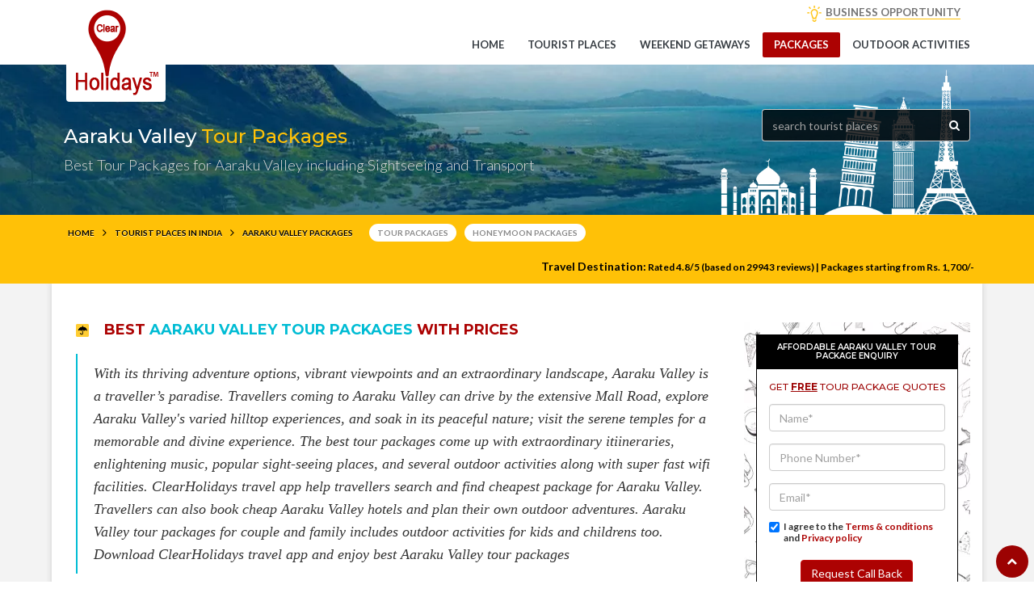

--- FILE ---
content_type: text/html; charset=UTF-8
request_url: https://www.clearholidays.com/tourist-places/aaraku-valley/packages
body_size: 26618
content:
<!doctype html>
<html lang="en" ng-app="chApp">
<head>
<meta content='on' http-equiv='x-dns-prefetch-control'/>
<link rel="preload" as="image" 
          href="/assets/img/hbimages/mobile/homepage/header-bg-image.jpg"
          fetchpriority="high">
      <!--== META TAGS ==-->
      <meta charset="utf-8">
      <meta http-equiv="Content-Type" content="text/html; charset=utf-8" />
      <meta name="viewport" content="width=device-width, initial-scale=1, maximum-scale=1">
      <meta name="google-site-verification" content="MjvuN2uPm0m3A-bJE-S8ID8Zl97ET-5CVh6xUpFCS_s" />
      <meta name="msvalidate.01" content="5B41A7D5273854FF822C9AB9A1F85A27"/>
      <meta name="author" content="ClearHolidays">
      <link rel="preconnect" href="https://cdnjs.cloudflare.com/">
	  <link rel="preconnect" href="https://cdn.jsdelivr.net/">
      <link rel="preconnect" href="https://fonts.googleapis.com/" />
      	
       
       
       
        
                  	
      <title>Aaraku Valley Packages|Aaraku Valley Tour Packages|Aaraku Valley Honeymoon Packages|Family Aaraku Valley Packages</title>
      <meta name="title" content="Aaraku Valley Packages|Aaraku Valley Tour Packages|Aaraku Valley Honeymoon Packages|Family Aaraku Valley Packages" />
      <meta name="description" content="Find Aaraku Valley packages with prices on ClearHolidays travel app helping you compare and book affordable Aaraku Valley tour packages for Andhra Pradesh. Aaraku Valley tour package for family and friends are top travelling packages for Aaraku Valley." />
      <meta name="keywords" content="aaraku valley packages, aaraku valley tour packages, tour package for aaraku valley, aaraku valley holiday packages, aaraku valley tours and travels, aaraku valley holiday travel packages, travel packages for aaraku valley, tour packages for aaraku valley, holiday packages for aaraku valley, aaraku valley cheap packages, cheap aaraku valley tour packages, cheap aaraku valley travel packages, affordable aaraku valley packages, aaraku valley affordable tour packages, affordable cheap aaraku valley packages, clearholidays aaraku valley packages, clearholidays cheap aaraku valley packages, aaraku valley travel packages for couple, aaraku valley tour packages for couples, aaraku valley packages for family" />
                        	
              	
       	
       
      <link rel="canonical" href="https://www.clearholidays.com/tourist-places/aaraku-valley/packages" />	
      <!-- FAV ICON -->
      <link rel="shortcut icon" href="/assets/img/favicon.ico">
      <!--== ALL CSS FILES ==-->
      <style type="text/css">
         .foot-social ul li,.tips_travel_1 ul li,.to-ho-hotel-con-3 ul li,[class~=arrange] ul li,[class~=footer_faq] ul li,[class~=form_1] ul li,[class~=to-ho-hotel-con-5] ul li,[class~=tour_incl] ul li,[class~=tour_offer] ul,[class~=two-columns] li{list-style-type:none}.link-btn,[class~=dropbtn],[class~=dropdown-menu]>li>a:hover,a{cursor:pointer}.link-btn,[class~=head_right] ul li{display:inline-block}.link-btn{background:#ffc107;color:#000}.link-btn,[class~=dropdown-menu]>li>a,[class~=form_1] ul li input[type=submit]:hover,a:hover{transition:all .5s ease;-webkit-transition:all .5s ease}.div,.link-btn,[class~=dropdown-menu]>li>a,[class~=dropdown-menu]>li>a:hover,[class~=form_1] ul li input[type=submit]:hover,a:hover{-moz-transition:all .5s ease;-ms-transition:all .5s ease}.spe-title h2 span{color:#00bcd4}.link-btn,a:hover{text-decoration:none;-o-transition:all .5s ease}[class~=dropdown-menu]>li>a,[class~=nav]>li>a{font-weight:700}.link-btn,[class~=spe-title] h2{font-weight:600}.link-btn{border-radius:1.5pt;font-size:.145833333in;text-shadow:0 .010416667in 0 rgba(255,255,255,.62);padding:1.5pt .5pc}[class~=head_right] ul{margin:0 auto;padding:0;float:right}[class~=carousel-inner]>[class~=item]>img{float:right}.spe-title p,[class~=spe-title] h2{margin-bottom:0}#myInput,[class~=head_right] ul li a{font-size:12pt}[class~=spe-title] h2{padding-bottom:.208333333in;margin-top:0;text-transform:uppercase;font-size:2.25pc;color:#ac0202;text-shadow:0 .010416667in 0 rgba(0,0,0,.59)}body{font-family:Lato,sans-serif}.tp-simpleresponsive a:hover,[class~=b_pack] h4 a,[class~=head_right] ul li a,[class~=menu_book] a,[class~=slider-cap] a,[class~=tp-simpleresponsive] a,a{text-decoration:none}[class~=head_right] ul li a,[class~=slider-cap] h1{font-weight:600}[class~=inn-page-bg],[class~=inn-page-con-bg],section[class~=c3]{position:relative;overflow:hidden}[class~=inn-page-bg]{background:#f3f3f3}[class~=inn-page-con-bg]{background:#fff;box-shadow:0-2px .4375pc rgba(150,150,150,.4)}[class~=head]{background:#ac0202;padding:.9375pc 0}[class~=home_form] form ul li{padding-left:0;padding-right:0}[class~=affix],[class~=head]{-webkit-transition:opacity 2s ease-in;-moz-transition:opacity 2s ease-in;-o-transition:opacity 2s ease-in;-ms-transition:opacity 2s ease-in;transition:opacity 2s ease-in}.head_left{padding-left:0!important}.head_right_all{padding-right:.75pt!important}.head_right ul li:nth-child(2) a,[class~=head_right] ul li:first-child a{color:#bfae7c}.spe-title{text-align:center;margin-bottom:50px}.spe-title,[class~=home_form] form ul{position:relative;overflow:hidden}[class~=pack_icon] ul li,[class~=tl-1],[class~=tl-2],[class~=tl-3],[class~=to-ho-hotel-con-5] ul li{display:inline-block}[class~=title-line]{margin-top:-.625pc}.head_right ul li:nth-child(2) a{padding-right:.072916667in}[class~=tl-1]{width:5pc;height:.010416667in;background:#ac0202}[class~=tl-2]{height:9pt}.head_right ul li:nth-child(3) a{color:#757575}[class~=tl-2],[class~=to-ho-hotel-con-5] ul li a{border-width:.010416667in .010416667in .010416667in .0625pc}[class~=to-ho-hotel-con-5] ul li a{border-left-style:solid;border-bottom-style:solid}[class~=home_form] form ul li:nth-child(2) input,[class~=tl-2]{position:relative}[class~=tl-2]{margin:0 5px;top:5px;width:.125in;border-style:solid;border-image:none;border-radius:.520833333in;border-color:#00bcd4}[class~=home_title] h1,[class~=home_title] p{text-align:center}[class~=tl-3]{width:60pt;height:.75pt;background:#ac0202}[class~=home_title] p{color:#707275}[class~=hot-page2-alp-r-list]:hover [class~=hot-page2-alp-quot-btn],a{-moz-transition:all .5s ease}[class~=tour-consul] h2,a,li,p{font-family:Lato,sans-serif}a{transition:all .5s ease;-webkit-transition:all .5s ease}[class~=banner],[class~=home_consul] h4,[class~=tb-space-inn],[class~=tb-space]{padding-left:0;padding-right:0}[class~=banner],[class~=tb-space]{padding-bottom:1.041666667in;padding-top:1.041666667in}a,footer ul li a{-o-transition:all .5s ease}a{-ms-transition:all .5s ease}a,li,p{line-height:1.5pc;font-size:.90625pc}[class~=footer_places] ul li,[class~=footer_social] ul li,[class~=inner_banner] ul li,[class~=tips] h3,[class~=to-con-2]{display:inline-block}.foot-social ul li{float:left;padding-right:.625pc}.two-columns li a,[class~=foot-sec2] p{color:#616161}.footer_social iframe,.l-info-pack-days ul li,.tips,.tour-consul,[class~=banner_book_1] ul,[class~=featur],[class~=inner_banner],[class~=inner_banner] div,[class~=p2_2],[class~=pla],[class~=popu-places-home],[class~=posts]{position:relative}[class~=footer_places] ul li{padding-right:.03125in;line-height:.364583333in}li{color:#888}[class~=events-1],h1,h2,h3,h4,h5{font-family:Montserrat,sans-serif}[class~=footer] h4,[class~=to-con-1]{text-transform:uppercase}[class~=arrange] ul,[class~=foot-social] ul{padding-left:0;padding-right:0}[class~=arrange] ul,[class~=foot-social] ul,[class~=inner_banner] ul li{padding-bottom:0}[class~=arrange] ul,[class~=foot-social] ul,[class~=footer_social] ul,[class~=inner_banner] ul li{padding-top:0}[class~=inner_banner] a i,[class~=inner_banner] ul li{color:#fff}[class~=footer] h4{color:#acadaf;padding-bottom:.9375pc}[class~=inner_banner] ul li{float:left;padding-left:.052083333in;padding-right:.052083333in}[class~=two-columns] li{width:50%;float:left}[class~=two-columns]::after{content:"";display:table;clear:both}h1,h2,h3,h4,h5{font-weight:500}::-webkit-input-placeholder{color:#6b7a88}[class~=pla1]{padding-right:0!important;padding-left:0!important}[class~=disco] h3,[class~=disco] p,[class~=footer_places] h4,[class~=home_tip]{margin-top:0}[class~=footer_places] ul,[class~=form-spac]{padding-right:0}[class~=footer_places] h4{color:#acadaf;padding-bottom:.9375pc;text-transform:uppercase}[class~=footer_places] ul{padding-left:0;padding-bottom:0;padding-top:0}.copy p,.inner_banner ul{margin-bottom:0}.copy p{text-align:center;font-size:9.75pt;color:#000;padding:3.75pt}.inner_banner ul,[class~=tips_left_1]{margin-top:1.5625pc}[class~=inner_banner] p{color:#d6d6d6;font-size:1.15pc;font-weight:100}.inner_banner ul{float:right}[class~=footer],[class~=p-tesi]{position:relative;overflow:hidden}#myTable,.tour_head1 table tr,[class~=about_ser] ul li,[class~=p2_book] ul li a{border-bottom-style:solid}.ticket ul,.two-columns{padding-left:0}[class~=footer]{background:#000;padding-bottom:.885416667in}.two-columns,[class~=banner_book_1] ul,[class~=p2_book] ul{padding-bottom:0}[class~=foot-social] ul li i{font-size:.166666667in;width:24pt;height:.333333333in;border-radius:3.125pc;padding-left:.4375pc}.two-columns{padding-right:0;padding-top:0}.tourb2-ab-p3-com h4,[class~=banner_book_1] ul li a,[class~=book_poly] h3,[class~=footer_faq] ul li a,[class~=tour_right] h3,[class~=tourb2-ab-p1-left] a,[class~=tourb2-ab-p4-com] h4,[class~=tourb2-ab-p4-com] h4 span{text-transform:uppercase}/[class~=mob_logo]{display:none}*/[class~=banner_book_1] ul li,[class~=disco],[class~=foot-social] ul li i{text-align:center}[class~=footer1],[class~=inner_banner]{padding-left:0;padding-right:0}[class~=footer1]{background:#000;padding-bottom:50px;padding-top:1.041666667in;border-top-width:1px;border-top-color:currentColor;border-image:none}[class~=footer1],[class~=hot-page2-alp-r-list]:hover [class~=hot-page2-alp-quot-btn]{border-top-style:solid}[class~=foot-social] ul li i{padding-bottom:.4375pc;padding-right:.4375pc;padding-top:.4375pc}.copy{background:#fff}[class~=inner_banner]{background:url(/assets/img/hbimages/mobile/homepage/header-bg-image.jpg)center center no-repeat;background-size:cover;padding-bottom:30pt;padding-top:.3125in}[class~=bread-acti]{color:#d6d6d6!important}[class~=tour_head1] h3,[class~=tour_head] h2{text-transform:uppercase;font-weight:600}[class~=banner_book],[class~=foot-social] ul li i{background:#ffc107}[class~=tour_head1] h3,[class~=tour_star] i{font-size:18px}[class~=tour_head1] h3{background:url(/assets/img/umbrella.png)left center no-repeat;padding-left:2.1875pc;margin-bottom:15pt;margin-top:50px;background-size:12pt;color:#213d44}.days h4{color:#213d44}[class~=banner_book]{z-index:9999;box-shadow:.010416667in .03125in .3125pc rgba(0,0,0,.37)}[class~=foot-social] ul li i{color:#000}fieldset,label{margin-right:0}.footer_places ul li a,[class~=footer_faq] ul li a,[class~=footer_social] ul li a{text-decoration:none}[class~=tour_offer] ul,[class~=tour_right] h3,[class~=tour_right] ul,fieldset{margin-bottom:0}[class~=about_ser] ul li,[class~=banner_book_1] ul li a,[class~=hotel-gal-arr],[class~=tour_help_1],[class~=tour_offer] a,[class~=tour_offer] h4,[class~=tour_offer] p{text-align:center}.footer_places ul li a{color:#989898;background:#2d2d2d;padding-bottom:3.75pt}[class~=tour_right] h3{background:#ac0202;color:#fff;font-size:14px;background-size:.229166667in;margin-top:0;font-weight:600}[class~=tour_right] h3,[class~=tour_right] ul{padding-left:.9375pc;padding-bottom:.9375pc;padding-right:.9375pc;padding-top:.9375pc}.footer_places ul li a,.tour_rat{padding-left:3.75pt;padding-right:.052083333in}.tour_rat{color:#fff}.footer_places ul li a{padding-top:3.75pt}[class~=tour_offer] h4{color:#fff;font-size:37.5pt}[class~=tour_offer]{background:url(/assets/img/book-bg.png)center center no-repeat;padding:15pt;background-size:cover;margin-bottom:30px}[class~=p2_book] ul li a,[class~=tour_offer] a{background:#ffc107;color:#000}[class~=tour-ri-com]{position:relative;overflow:hidden;}[class~=tour_offer] a{display:block;border-radius:.46875in;padding:.3125pc}.tour_rela_1 h4,[class~=tour_offer] a{font-weight:600;font-size:.9375pc}#myTable{border-left-style:solid}[class~=tour-ri-com]{border-image:none;margin-bottom:-30px}[class~=tour_offer] h4 span{color:#f12860;font-size:18.75pt}[class~=tour_help_1] h4,[class~=tourb2-ab-p1-left] h3,label{margin-bottom:0}[class~=tour_rela_1] img{width:100%}.tour_rela_1 h4{margin-top:.9375pc}[class~=hotel-gal-arr],[class~=p2_book] ul li a{padding-top:3.75pt}[class~=hotel-gal-arr]{margin-top:175%;position:absolute;background:#00c1ff;width:2pc;height:32px;padding-left:.052083333in;padding-bottom:.052083333in;padding-right:.052083333in}.hotel-gal-arr1,.tourb2-ab-p1,.tourb2-ab-p4-com,[class~=tips_travel_2],[class~=tour_booking],[class~=tour_rela_1],[class~=tourb2-ab-p3-com]{position:relative}[class~=home_form] form ul li textarea,[class~=hotel-gal-arr],[class~=tourb2-ab-p1-left] a{border-radius:1.5pt}.hotel-gal-arr1{right:7.5pt}[class~=tour_help_1],[class~=tour_rela_1]{padding:.9375pc}[class~=tour_help_1_call]{color:#dd4b39;margin-top:0}[class~=tour_rela_1]{margin-top:0}.tourb2-ab-p1,[class~=tour_booking],[class~=tour_rela_1],[class~=tourb2-ab-p3-com]{overflow:hidden}label{margin-left:0;padding:0}#preloader{position:fixed;top:0;left:0;right:0;bottom:0;background-color:#fff;z-index:99999}[class~=links],label{margin-top:0}[class~=n-td-1]{color:#bebebe}#status{width:150pt;height:150pt;position:absolute;left:50%;top:50%;background-image:url();background-repeat:no-repeat;background-position:center;margin:-100px 0 0-75pt}[class~=breadcrumb]>li+li:before,[class~=hot-page2-alp-tit] ol li a{color:#8a8a8a}
		 .navbar-toggle{margin-top:0px !important;}
		 [class~=mob_logo]{display:none;}
		 @media screen and (max-width: 767px){
		.mob_logo {
			display:block;
		} }
      </style>
      <style type="text/css">
	      .tour_r { background: url(/assets/img/vector-tavel-bg-icons.jpg) center repeat-y !important;}@media (min-width:1200px){.container{width:90% !important;} .main-slider{max-height:530px;} .mitem{position:relative;max-height:480px; min-height:480px; margin-bottom:15px; background:#faf6f6; } .carousel-inner>.item>img, .carousel-inner>.item>a>img { max-width:720px !important; } .main-slider .carousel-inner{ max-height:480px; } .carousel-control.left{ left:-25px !important; } .carousel-control.right{ right:-25px !important; } .mitem .box-relative1 h4{ left:70px !important;} .mitem .box-relative1{ position:absolute !important;bottom:0px;}}@media (max-width: 768px){ .carousel-inner .item{ min-height:256px; } .item .box-relative1{ position:absolute !important;bottom:0px;} }
		  .main-slider img{ max-height:480px; }
		 .myTable {border: #ddd; border-top-style: solid;}.p-sm{padding:.5em}@media screen and (min-width:992px){.nav>li>a{font-size:.9375pc}}.ui-datepicker{width:17em;padding:.2em .2em 0;display:none}.ui-widget,.ui-widget .ui-widget{font-size:1em}.ui-widget{font-family:Arial,Helvetica,sans-serif}.ui-widget.ui-widget-content{border:1px solid #c5c5c5}.ui-widget-content{border:1px solid #ddd;background:#fff;color:#333}.ui-corner-all,.ui-corner-left,.ui-corner-tl,.ui-corner-top{border-top-left-radius:3px}.ui-corner-all,.ui-corner-right,.ui-corner-top,.ui-corner-tr{border-top-right-radius:3px}.ui-corner-all,.ui-corner-bl,.ui-corner-bottom,.ui-corner-left{border-bottom-left-radius:3px}.ui-corner-all,.ui-corner-bottom,.ui-corner-br,.ui-corner-right{border-bottom-right-radius:3px}@media only screen and (max-width:768px){#how-it-works-modal .close{right:0!important;top:-5px!important}.close-btn-transparent,.dBanner,.nMobile{display:none}.footer{padding-top:25px}[class~=events] img,[class~=icon-float] ul li:first-child{display:block}.pack_icon ul{display:inline-flex!important}#modal-fb-viewer .modal-dialog .modal-body{padding:4px!important}.modal-dialog{width:95%!important}#modal-fb-viewer{padding-top:50%!important}#modal-book-now-package{padding-top:25%!important}[class~=tb-space]{padding-top:0!important}#iframe-fb-video-viewer{height:197px!important;width:100%!important;border:none;overflow:hidden;margin-bottom:-5px}}@media screen and (max-width :1920px){.mBlank,.mSearch,.mobsearch{display:none}}@media only screen and (device-width :375px) and (device-height :812px) and (-webkit-device-pixel-ratio :3){.mSearch{display:block;padding:10px;position:fixed;top:45px;z-index:999;width:100%}.mBlank{display:block;padding:25px}.mSearch ul{list-style:none;padding-left:0}.mSearch .container{padding-left:5px;padding-right:6px}.mSearch .container input{border-radius:0 0 6px 6px;border:2px solid #ac0202}[class~=banner],[class~=tb-space]{padding-top:50px!important}}@media screen and (max-width :906px){.mBlank,.mSearch,.mobsearch{display:block}#mobSearch,.mSearch{z-index:999;position:fixed}.other-pkg-box{width:100%!important}.mSearch{padding:10px;top:53px;width:100%}.mBlank{padding:25px}.mSearch ul{list-style:none;padding-left:0}.mSearch .container{padding-left:5px;padding-right:6px}.mSearch .container input{border-radius:0 0 6px 6px;border:2px solid #ac0202}[class~=banner],[class~=tb-space]{padding-top:50px!important}.search-input-elm .easy-autocomplete-container{bottom:27px;left:0}.search-input-elm .easy-autocomplete-container ul{transform:rotate(180deg)}.search-input-elm .easy-autocomplete-container ul>li{transform:rotate(-180deg)}.mobsearch{position:relative}.mobsearch .search-input-elm{position:fixed;bottom:61px!important;right:10px;display:none;width:97%;z-index:999}.mobsearch .search-input{width:100%;border-radius:25px!important;height:38px;box-shadow:none}.mobsearch .search-btn:focus,header .mobsearch .search-input:focus{outline:0}#mobSearch{text-align:center;width:40px!important;bottom:60px!important;right:7px!important;background:var(--theme-dark);color:#fff;font-size:13px;letter-spacing:1px;border-radius:50%;height:40px;line-height:38px}}#btn-scroll-top{bottom:5px!important}
         .tour_r{
			 max-width:100% !important;
		 }
		 @media (max-width: 768px){
			 .pack{
				border:0px !important;
				 margin:0px 0px !important;
			}
			 .hmn{
				 display:none;
			}
			 .packs_image {
				 padding: 5px 10px;
			}
			 .packs_image img{
				 width:100%;
			}
			 .pl-0{
				padding-left:0px !important;
			}
			 .pr-0{
				padding-right:0px !important;
			}
			 .pckgbutton{
				 padding: 5px;
				 font-size: 12px;
				 margin:0px;
			}
			 .packs_title h5{
				font-size: 18px;
			}
			.packs_title p{
				font-size: 13px;
			}
			 .package_head .nav > li > a {
				 font-size: 13px !important;
			}
			 .package_head_th{
				display:none;
			}
		}
		 .r_less{
			position:relative;
		}
		 #shwm {
			 bottom: 15px!important;
			 text-align: center;
			 left: 40%!important;
			 background: var(--theme-dark);
			 color: #fff;
			 font-size: 13px;
			 letter-spacing: 1px;
			 height: 25px;
			 line-height: 23px;
			 z-index: 999;
			 position: fixed;
			 display:none;
		}
		 
		.loading-indicator {
			position: absolute;
			top: 150px;
			left: 50%;
			transform: translate(-50%, -50%);
			z-index: 10;
			width: 50px;
			height: 50px;
			border-radius: 50%;
			border: 5px solid #ac0202;
			border-top: 5px solid #ffffff;
			animation: spin 1s linear infinite;
		}

		@keyframes spin {
			0% { transform: translate(-50%, -50%) rotate(0deg); }
			100% { transform: translate(-50%, -50%) rotate(360deg); }
		}
           .mySwiper .swiper-slide img, .acSwiper .swiper-slide img{
   min-height:170px;
   max-height:170px;
   width:100%;
   }
   @media screen and (min-width: 300px) {
   .mySwiper .swiper-slide img, .acSwiper .swiper-slide img{
   min-height:200px;
   max-height:200px;
   width:100%;
   }
   .slider-text{
   padding:5px;
   color:#fff;
   background:#c00000;
   position:relative;
   bottom:35px;
   min-height: 0px;
   text-align:center;
   opacity: 1;
   border-bottom-left-radius:5px;
   border-bottom-right-radius:5px;
   }
     </style>
	<link rel="preload" href="/assets/css/non-critical-min.css" as="style" onload="this.onload=null;this.rel='stylesheet'">
	<link rel="preload" href="/assets/css/font-awesome.min.css" as="style" onload="this.onload=null;this.rel='stylesheet'">
	<link rel="preload" href="/assets/css/mob_ker78x.css" as="style" onload="this.onload=null;this.rel='stylesheet'">
	<link rel="preload" href="/assets/css/bootstrap_epgwaq.css" as="style" onload="this.onload=null;this.rel='stylesheet'">
	<link rel="preload" href="/assets/css/ch-custom-new.css" as="style" onload="this.onload=null;this.rel='stylesheet'">
	<link rel="preload" href="/assets/css/jquery-ui_xektlj.css" as="style" onload="this.onload=null;this.rel='stylesheet'">
	<link rel="preload" href="/assets/css/easy-autocomplete.min_dkxcue.css" as="style" onload="this.onload=null;this.rel='stylesheet'">
<script src="/assets/js/jquery-2.2.4.min.js" fetchpriority="high"></script>
<script src="/assets/js/angular.min.js" fetchpriority="high"></script>
<script src="/assets/js/angular-sanitize.min.js" fetchpriority="high"></script>
<script src="/assets/js/rzslider.min.js" fetchpriority="high"></script> 
<script src="/assets/js/ui-bootstrap-tpls.min.js" fetchpriority="high"></script>
<script src="/assets/js/cloudinary-angular.min_no3ruc.js" fetchpriority="high"></script>
<script src="/assets/js/ch-script.js" fetchpriority="high"></script>
<script src="https://cdnjs.cloudflare.com/ajax/libs/lazysizes/5.3.2/lazysizes.min.js" async></script>
      <script>
         var app = angular.module('chApp',['rzModule','ngSanitize','ui.bootstrap','cloudinary']);
      </script>
      <style type="text/css">@media only screen and (min-width: 900px) { .hidedesktop{display:none; }}</style>
      <style type="text/css">.breadcrumb {margin-bottom:0; background-color:transparent; } .breadcrumb>li+li:before{content:"\003E"; color: #000; position: relative; top: 2px; font-size: 13px;}</style>
      
<!-- Google tag (gtag.js) -->
<script async src="https://www.googletagmanager.com/gtag/js?id=G-SFV4XRXDZQ"></script>
<script>
  window.dataLayer = window.dataLayer || [];
  function gtag(){dataLayer.push(arguments);}
  gtag('js', new Date());

  gtag('config', 'G-SFV4XRXDZQ');
</script>
   </head>
   <body>
      <!-- Preloader -->
      <div id="preloader">
         <div id="status">&nbsp;</div>
      </div>
      <!--====== TOP HEADER ==========-->
      <section id="top-header">
         <div class="rows head" style="padding:3px;">
            <div class="container no-padding" style="position:relative;">
               <div>
                  <!--====== BRANDING LOGO ==========-->
                  <div class="col-md-4 col-sm-12 col-xs-12 head_left">
                     <a href="https://www.clearholidays.com/" STYLE="color:#ac0202; font-size:20px;left: 15px; position:absolute; z-index:99;">
                     <img src="/assets/img/clearholidays-logo.png" class="logo-1" alt="CLEARHOLIDAYS"/></a>
                  </div>
                  <!--====== HELP LINE & EMAIL ID ==========-->
                  <div class="col-md-8 col-sm-12 col-xs-12 head_right head_right_all">
                     <ul>
                        <!--<li class="border-right-gray"></li>
                                                      <li class="border-right-gray">
                              <a href="#" data-toggle="modal" data-target="#account-login" class="text-gray" ><i class="fa fa-sign-in" aria-hidden="true"></i> <span>LOGIN</span></a>
                              &ensp;
                              <a href="#" data-toggle="modal" data-target="#account-register" class="text-gray"><i class="fa fa-address-book-o" aria-hidden="true"></i> <span  >REGISTER</span></a>
                           </li>
                           -->
                        <li></li>
                        <li></li>
                        <li class="demo-lead-menu " ><a href="" data-toggle="modal" 
                           style="position:relative;" data-target="#how-it-works-modal">
                           <span style="margin-left:15px; border-bottom:1px solid #ffc107;">BUSINESS OPPORTUNITY</span></a>
                        </li>
                     </ul>
                  </div>
               </div>
            </div>
         </div>
      </section>
      <!--====== NAVIGATION MENU ==========-->
      <section data-spy="affix" data-offset-top="50" style="min-height: 50px; background: white;">
         <div class="rows main_menu" >
            <div class="container res-menu no-padding">
               <nav class="navbar navbar-inverse">
                  <div>
                     <!-- Brand and toggle get grouped for better mobile display(MOBILE MENU) -->
                     <div class="navbar-header">
                        <button type="button" class="navbar-toggle" data-toggle="collapse" data-target="#myNavbar" name="toggle-menu">
                        <span class="icon-bar"></span>
                        <span class="icon-bar"></span>
                        <span class="icon-bar"></span>
                        </button>
                        <a href="https://www.clearholidays.com"><img src="/assets/img/clearholidays-logo.png" alt="ClearHolidays" class="mob_logo" style="padding:0px; width:35px; height:35px; margin-top:10px; margin-left:10px;"/></a>
                     </div>
                                          <!-- NAVIGATION MENU -->
                     <div class="collapse navbar-collapse" id="myNavbar">
                        <a href="https://www.clearholidays.com/" class="text-red hide-on-scroll" style="line-height: 50px; padding-left:25px; font-weight: bold; color: #ac0202!important; font-size: 18px; display:none;">CLEARHOLIDAYS<sup style="top: -2.1em; font-size: 7px;">TM</sup></a>                        <ul class="nav navbar-nav pull-right">
                           <!-- <li class="small-menu-item" style="display:none;">
                              <a href="#" data-toggle="modal" data-target="#account-login" class="text-gray" ><i class="fa fa-sign-in" aria-hidden="true"></i> <span>Login</span></a>				
                              <a href="#" data-toggle="modal" data-target="#account-register" class="text-gray"><i class="fa fa-address-book-o" aria-hidden="true"></i> <span  >Register</span></a>
                              </li> -->
                           <li ><a href="https://www.clearholidays.com/">Home</a>
                           </li>
                           <li ><a href="https://www.clearholidays.com/tourist-places">Tourist Places</a>
                           </li>
						   <!--<li ><a href="javascript:void(0);">Homestays</a>
                           </li>-->
                           <li ><a href="https://www.clearholidays.com/weekend-getaways">Weekend getaways</a>
                           </li>
                           <li  class="active" ><a href="https://www.clearholidays.com/packages">Packages </a></li>
                           <li ><a href="https://www.clearholidays.com/outdoor-activities">Outdoor Activities</a></li>
                                                      <!--<li ><a href="https://www.clearholidays.com/state">States In India</a></li>--->	
                           <!--<li ><a href="https://www.clearholidays.com/accommodation">Accommodations</a></li>--->
                           <!--<li class="header-fix-search-container homeautocomplete"><i class="fa fa-search hearder-fix-search" style="color:#ac0202;"></i>
                              <input type='text' id="tpsrch" class="searchdestination hearder-fix-search-box" maxlength="50" placeholder="Search tourist places, places to visit &amp; outdoor activities"/>
                              <i class="fa fa-spinner fa-pulse fa-spin header-location-loader" style="position:absolute; right:40px; top:10px; display:none;"></i>	
                              </li>-->
                        </ul>
                     </div>
                  </div>
               </nav>
            </div>
         </div>
      </section>
      <a href="#" id="btn-scroll-top"><i class="fa fa-chevron-up"></i></a>
      <script>
$(document).ready(function() {
    // 1. Optimized Preloader
    // Using a slightly faster fade to improve perceived speed
    $("#preloader").delay(200).fadeOut("slow");
    $("body").delay(200).css({ overflow: "visible" });

    // 2. Optimized Scroll Handler
    $(window).on('scroll', function() {
        var header = $(document).scrollTop();
        var $headerFixSearch = $('.hearder-fix-search');
        
        // Toggle elements based on scroll position
        if (header >= 1) {
            $('#top-header').hide();
            $('.hide-on-scroll, #btn-scroll-top, #arrow_app, .play_store_icon, #jungle_boy').show();
            $headerFixSearch.css({'background': '#ac0202', 'color': '#fff'});
        } else {
            $('#top-header').show();
            $('#btn-scroll-top, .hide-on-scroll, #arrow_app, .play_store_icon, #jungle_boy').hide();
            $headerFixSearch.css({'background': '#fff', 'color': '#ac0202'});
        }

        // 3. Conditional element visibility (e.g., for tour pages)
        try {
            var tourElement = $('.tour_r')[0];
            var containerElement = $('.inn-page-con-bg');
            
            if (tourElement && containerElement.length > 0) {
                if (header > tourElement.clientHeight + 250 && 
                    header < containerElement.height() - 130 && 
                    $(window).width() > 800) {
                    $('.pytrip_on_scroll').fadeIn().css('right', 97);
                } else {
                    $('.pytrip_on_scroll').fadeOut();
                }
            }
        } catch (err) {
            // Silently fail if elements don't exist on the current page
        }
    });

    // 4. Back to Top Smooth Scroll
    $("#btn-scroll-top").on('click', function() {
        $("html, body").animate({ scrollTop: 0 }, 300);
    });

    // 5. Combined Search Slider Logic
    // Merged your two separate click handlers into one for better performance
    $('.hearder-fix-search').on('click', function() {
        var $searchBox = $(this).find(".hearder-fix-search-box");
        
        if ($searchBox.is(':hidden')) {
            if (typeof userData !== 'undefined') userData.openSliderHeader = true;
            $(this).css({'background': '#ac0202', 'color': '#fff'});
            $searchBox.show('slide', { direction: 'right' }, 170).focus();
        } else {
            if (typeof userData !== 'undefined') userData.openSliderHeader = false;
            $(this).css({'background': '#fff', 'color': '#ac0202'});
            $searchBox.hide('slide', { direction: 'right' }, 170);
        }
    });
});
</script>
      <style>
         section[class~=c3] {
         background: url(/assets/img/hbimages/mobile/homepage/bannerbg.jpg) no-repeat center center;
         background-size: cover;
         }
         .c3-slider {
         min-height: 580px!important;
         }
         @media (max-width:768px) {
         .small-menu-item {
         display: initial!important;
         }
         [class~=inner_banner] .container{
         padding-top: .3125in;
         padding-bottom: 30pt;
         background: none;
         background-size: contain;
         }
         }
         .logo-1 {padding: 5px;background: #fff;border-radius: 4px;}
         .head_right_all ul>li{min-width:65px!important;padding:0px 10px; text-align:center;}
         .border-right-gray{border-right:1px solid #ccc}
         .text-android{color:#3cbf5f!important;}
         .text-android:hover{color:#17de4c!important;}
         [class~=head_right] ul li a, #myInput {font-size: 10pt;}
         .gift-small-icon{height:15px; margin-top:-6px;}
      </style>
      <style>
         @media (max-width: 767px) {
         .banner_book_1 {
         display: none;
         }
         }
		 @media screen and (max-width: 767px){
			 [class~=navbar-inverse] {
			background-color: #000; } } 
      </style>
<div ng-controller="packagesListController">
<!--====== BANNER ==========-->
<section class="dBanner">
   <div class="rows inner_banner">
      <div class="container">
         <h2><br><span>Aaraku Valley </span>Tour Packages</h2>
         <ul>
            <!--====== banner-search-view ==========-->
            <li>
   <div class="input-group home-autocomplete" style="width:220px; position:relative;">
      <input type="text" id="chmd" class="form-control searchdestination" placeholder="search tourist places" style="outline:none; color:#fff; height:40px; width:220px; float:right; background:none; border-right: 0px;"/>
      <i class="fa fa-spinner fa-pulse fa-spin location-loader" style="color:#fff; position:absolute; right:45px; top:15px; font-size:10px; display:none;"></i>
      <div class="input-group-addon" style="background:none; color: #fff;"><i class="fa fa-search"></i></div>
   </div>
</li>
<style>	
   .home-autocomplete .form-control:focus{border-color: #ccc!important;}	
   .home-autocomplete .easy-autocomplete-container{top: 40px; left: 0%!important; position: absolute; min-width: 258px; border-radius:4px;}	
   .home-autocomplete .easy-autocomplete-container ul{width:100%;}
   .home-autocomplete .easy-autocomplete-container li{padding:0px!important;}
   .easy-autocomplete-container ul li a{padding: 5px 10px; color: #ac0202!important; text-shadow: none;}
   .easy-autocomplete-container ul li a:hover{background:initial; border-radius:0px;}
</style>         </ul>
         <p>Best Tour Packages for Aaraku Valley including Sightseeing and Transport </p>
      </div>
   </div>
</section>
<!--====== BREADCUM ==========-->
<section>
   <div class="rows banner_book" id="inner-page-title" style="min-eigt">
      <div class="container no-padding">
         <div class="banner_book_1">
            <ul class="breadcum">
               <li><a href="https://www.clearholidays.com/">Home</a></li>
               <li><i class="fa fa-angle-right" aria-hidden="true"></i> </li>
               <li><a href="https://www.clearholidays.com/tourist-places" class="bread-acti">Tourist places in India</a></li>
               <li><i class="fa fa-angle-right" aria-hidden="true"></i> </li>
               <li><a href="https://www.clearholidays.com/packages/aaraku-valley" class="bread-acti">Aaraku Valley Packages</a></li>
               <li><a href="https://www.clearholidays.com/tour-packages/aaraku-valley" target="_blank" style="margin-top: 2px;"><span class="state-badge">Tour Packages</span></a></li>
               <li><a href="https://www.clearholidays.com/honeymoon-packages/aaraku-valley" target="_blank" style="margin-top: 2px; padding:0px;"><span class="state-badge">Honeymoon Packages</span></a></li>
               <li class="dl4 pull-right"><small style="font-size:14px;">Travel Destination:<span style="font-size:12px;"> Rated 4.8/5 (based on 29943 reviews) | Packages starting from Rs. 1,700/-</span></small></li>
            </ul>
         </div>
      </div>
   </div>
</section>
<!--====== PLACES ==========-->
<section>
   <div class="rows inn-page-bg com-colo">
      <div class="container inn-page-con-bg tb-space pad-bot-redu-5" id="inner-page-title">
         <aside class="col-md-9">
            <div class="tour_head1 clearfix">
               <!-- TITLE & DESCRIPTION -->
               <div class="col-md-12 no-padding">
                  <h2 class="no-margin"><span class="text-red">Best</span><span class="text-info"> Aaraku Valley  Tour Packages</span><span class="text-red"> With Prices<span></h2>
                  				  <br> 
                  <blockquote>
                     <p><em>With its thriving adventure options, vibrant viewpoints and an extraordinary landscape, Aaraku Valley is a traveller’s paradise. Travellers coming to Aaraku Valley can drive by the extensive Mall Road, explore Aaraku Valley's varied hilltop experiences, and soak in its peaceful nature; visit the serene temples for a memorable and divine experience. The best tour packages come up with extraordinary itiineraries, enlightening music, popular sight-seeing places, and several outdoor activities along with super fast wifi facilities. ClearHolidays travel app help travellers search and find cheapest package for Aaraku Valley. Travellers can also book cheap Aaraku Valley hotels and plan their own outdoor adventures. Aaraku Valley tour packages for couple and family includes outdoor activities for kids and childrens too. Download ClearHolidays travel app and enjoy best Aaraku Valley tour packages</em></p>
                  </blockquote>
				   
               </div>
               <div ng-init="getPackages()">
                  <div class="rows p2_2" ng-if="loadingPackages">
                     <h1 class="alert alert-default loading">Getting Tour Packages...</h1>
                  </div>
                  <!--===== PACKAGE ======-->				
                  <!--<input type="text" id="myInput" ng-model="ctrl.search" placeholder="Search Package" title="Type in a name">-->
                  <!--ng-if="packagesList.length>0"-->
                                    <table class="events table-responsive myTable" >
                     <tbody>
                        <tr>
                           <th colspan="2" class="bg-red"><span class="text-warning">Tour</span> Packages</th>
                           <th class="bg-yellow" colspan="2">
                              <a href="" ng-click="orderByField='price'; reverseSort = !reverseSort" class="text-gray">Price 
                              <span ng-show="orderByField == 'price'">
                              <span ng-show="!reverseSort"><i class="fa fa-arrow-up"></i></span>
                              <span ng-show="reverseSort"><i class="fa fa-arrow-down"></i></span> 
                              </span>
                              </a>
                           </th>
                        </tr>
                        <tr ng-repeat="p in packagesList | orderBy:orderByField:reverseSort">
                           <td class="e_h1" width='157'>
                              <a href="https://www.clearholidays.com/packages/{{p.slug}}">
                                 <img ng-if="p.package_banner_image"  data-src="https://www.clearholidays.com/assets/img/hbimages/gallery/package/{{p.package_banner_image}}" alt="{{p.package_name}}" class="lazyload package-img">
                                 <!--	<cl-image public-id="hbimages/mobile/gallery/package/{{p.package_banner_image}}" >
                                    <cl-transformation width="350" fetch-format="auto" crop="scale">
                                     </cl-transformation>
                                    </cl-image>-->
                                 <img ng-if="!p.package_banner_image" src="https://www.clearholidays.com/hbimages/desktop/gallery/package/default.jpg" alt="{{p.package_name}}" class="package-img">
                              </a>
                           </td>
                           <td class="pkg-name" align="top">
                              <a href="https://www.clearholidays.com/packages/aaraku-valley/{{p.slug}}" class="events-title">{{p.package_name}}</a>
                              <div ng-switch="p.nights">
                                 <div ng-switch-when="1">
                                    <div class="duration"><span class="text-red">{{p.nights}} Night / </span><span>{{p.days}} Days</span></div>
                                 </div>
                                 <div ng-switch-default>
                                    <div class="duration"><span class="text-red">{{p.nights}} Nights / </span><span>{{p.days}} Days</span></div>
                                 </div>
                              </div>
                              <p class="text-gray duration">Aaraku Valley, Andhra Pradesh</p>
                              <div class="col-md-12 col-sm-12 pack_icon no-padding">
                                 <ul class="no-padding itineraries-icons">
                                    <li class="no-margin" ng-repeat="pi in p.itineraries">
                                       <a href="javascript:void()">
                                       <img data-src="https://www.clearholidays.com/hbimages/itineraries/{{pi.icon}}" class="lazyload" alt="I" title="{{pi.itinerary_name}}">
                                       </a>
                                    </li>
                                    <li class="no-margin" ng-repeat="act in p.activities | limitTo : 5" ng-if="act.activity_name!=null">
                                       <a href="javascript:void()">
                                       <img data-src="https://www.clearholidays.com/hbimages/activities/icons/{{act.icon}}" class="lazyload" alt="A" title="{{act.activity_name}}">
                                       </a>
                                    </li>
                                 </ul>
                              </div>
                           </td>
                           <td width='150' class="text-center text-red font-18px">
                              <div class="price-b"><i class="fa fa-inr"></i> {{p.price | currency : "":0}}/-</div>
                              <a href=""  title="Price Per Person for {{p.nights}}N/{{p.days}}D"><small>Per Person <i class="fa fa-info-circle text-info"></i></small></a>
                           </td>
                           <td width='110' align="center"><a href="" class="link-btn bg-red" ng-click="bookNowPackage(p.id,p.package_name)"><i class="fa fa-phone-square"></i> Ask Me</a></td>
                        </tr>
                     </tbody>
                  </table>
                                    <center ng-if="packagesList.length>0"><a href="https://www.clearholidays.com/tour-packages/aaraku-valley" target="_blank" class="btn btn-link-more view_more_button">View <b><u>All</u></b> Aaraku Valley Tour Packages</a></center>
               </div>
               <!--===== PACKAGE END ======--> 
               <!-- TITLE & DESCRIPTION -->
               <div class="col-md-12 no-padding">
                  <h2><span class="text-red">Aaraku Valley</span><span class="text-info"> Honeymoon Packages </span></h2>
                  				  <blockquote>
                     <p><em>Aaraku Valley creates best honeymoon memories that last a lifetime with the Indian honeyoomoners. Honeymoon destinations in Aaraku Valley offers best honeymoon tour packages to experience spectacular scenery, remarkable adventures, attractive accommodations and welcoming people. Here's a list of best Aaraku Valley honeymoon packages with prices and places to visit with your loved one. Newly married couples can plan their short trip to Aaraku Valley for honeymoon. For cheap Aaraku Valley honeymoon packages download ClearHolidays travel app today.</em></p>
                  </blockquote>
				                 </div>
               <div ng-init="getPackages(1)">
                  <div class="rows p2_2" ng-if="loadingHoneymoonPackages">
                     <h1 class="alert alert-default loading">Getting Honeymoon Packages...</h1>
                  </div>
                  <!--===== Honeymoon PACKAGE ======-->
                                    <table class="events myTable" ng-if="packagesHoneymoon.length>0">
                     <tbody>
                        <tr>
                           <th colspan="2" class="bg-red"><span class="text-warning">Honeymoon</span> Packages</th>
                           <th class="bg-yellow" colspan="2">
                              <a href="" ng-click="orderByField='price'; reverseHoneymoonSort = !reverseHoneymoonSort" class="text-gray">Price 
                              <span ng-show="orderByField == 'price'">
                              <span ng-show="!reverseHoneymoonSort"><i class="fa fa-arrow-up"></i></span>
                              <span ng-show="reverseHoneymoonSort"><i class="fa fa-arrow-down"></i></span>
                              </span>
                              </a>
                           </th>
                        </tr>
                        <tr ng-repeat="p in packagesHoneymoon | orderBy:orderByField:reverseHoneymoonSort">
                           <td class="e_h1" width='157'>
                              <a href="https://www.clearholidays.com/packages/{{p.slug}}"><img data-src="https://www.clearholidays.com/assets/img/hbimages/mobile/gallery/{{p.package_banner_image}}" class="lazyload package-img" alt="{{p.package_name}}"></a>
                           </td>
                           <td class="pkg-name" align="top">
                              <a href="https://www.clearholidays.com/packages/aaraku-valley/{{p.slug}}" class="events-title">{{p.package_name}}</a>
                              <div ng-switch="p.nights">
                                 <div ng-switch-when="1">
                                    <div class="duration"><span class="text-red">{{p.nights}} Night / </span><span>{{p.days}} Days</span></div>
                                 </div>
                                 <div ng-switch-default>
                                    <div class="duration"><span class="text-red">{{p.nights}} Nights / </span><span>{{p.days}} Days</span></div>
                                 </div>
                              </div>
                              <p class="text-gray duration">Aaraku Valley, Andhra Pradesh</p>
                              <div class="col-md-12 col-sm-12 pack_icon no-padding">
                                 <ul class="no-padding itineraries-icons">
                                    <li class="no-margin" ng-repeat="pi in p.itineraries">
                                       <a href="javascript:void()">
                                       <img data-src="https://www.clearholidays.com/hbimages/itineraries/{{pi.icon}}" class="lazyload" alt="I" title="{{pi.itinerary_name}}">
                                       </a>
                                    </li>
                                    <li class="no-margin" ng-repeat="act in p.activities | limitTo : 5" ng-if="act.activity_name!=null">
                                       <a href="javascript:void()">
                                       <img data-src="https://www.clearholidays.com/hbimages/activities/icons/{{act.icon}}" class="lazyload" alt="A" title="{{act.activity_name}}">
                                       </a>
                                    </li>
                                 </ul>
                              </div>
                           </td>
                           <td width='150' class="text-center text-red font-18px">
                              <div class="price-b"><i class="fa fa-inr"></i> {{p.price | currency : "":0}}/-</div>
                              <a href="" title="Price Per Couple for {{p.nights}}N/{{p.days}}D"><small>Per Couple <i class="fa fa-info-circle text-info"></i></small></a>
                           </td>
                           <td width='110' align="center"><a href="" class="link-btn bg-red" ng-click="bookNowPackage(p.id,p.package_name)"><i class="fa fa-phone-square"></i> Ask Me</a></td>
                        </tr>
                     </tbody>
                  </table>
                                    <center ng-if="packagesHoneymoon.length>0"><a href="https://www.clearholidays.com/honeymoon-packages/aaraku-valley" target="_blank" class="btn btn-link-more view_more_button">View <b><u>All</u></b> Aaraku Valley Honeymoon Packages</a> </center>
               </div>
               <!--===== Honeymoon PACKAGE END ======--> 
               <!--===== other td package in state start ======-->
               <!-- TITLE & DESCRIPTION -->
               <div class="col-md-12 no-padding">
                  <h3><span class="text-red">Popular Destinations For</span><span class="text-info"> Tour and Honeymoon Packages</span></h3>
                  <blockquote>
                     <p><em>
                        Looking for more than Aaraku Valley's charm? Crafted with care for your travel experience, discover the allure of India through ClearHolidays' distinctive tour and honeymoon packages. These below popular destinations will help you identify more tour packages and honeymoon packages, offering breathtaking vistas and cultural richness for a memorable getaway.
                        </em>
                     </p>
                  </blockquote>
                                    <div class="row">
                                                               <div class="col-md-4">
                        <div class="other-pkg-box" style="width:100%;">
                           <a href="https://www.clearholidays.com/tourist-places/delhi/packages" title="Explore Tour Packages & Honeymoon Packages in Delhi" target="_blank">
                           <img data-src="https://www.clearholidays.com/assets/img/hbimages/gallery/package/1522843046799-India-Gate-Delhi-Sightseeing.jpg" class="lazyload package-image" alt="Explore Tour Packages & Honeymoon Packages in Delhi" style="height:200px!important;"/> 
                                                      </a>
						   <h4><a href="https://www.clearholidays.com/tourist-places/delhi/packages" target="_blank"><button class="btn btn-xs btn-info" style="width: 120px;"><i class="fa fa-map-marker"></i> Delhi</button></a></h4>
						   <b><small class="text-red text-right">Packages Start @ <i class="fa fa-inr"></i> 799</small></b>
                        </div>
                     </div>
                                                               <div class="col-md-4">
                        <div class="other-pkg-box" style="width:100%;">
                           <a href="https://www.clearholidays.com/tourist-places/pune/packages" title="Explore Tour Packages & Honeymoon Packages in Pune" target="_blank">
                           <img data-src="https://www.clearholidays.com/assets/img/hbimages/gallery/package/1524208089222-pashan-lake.jpg" class="lazyload package-image" alt="Explore Tour Packages & Honeymoon Packages in Pune" style="height:200px!important;"/> 
                                                      </a>
						   <h4><a href="https://www.clearholidays.com/tourist-places/pune/packages" target="_blank"><button class="btn btn-xs btn-info" style="width: 120px;"><i class="fa fa-map-marker"></i> Pune</button></a></h4>
						   <b><small class="text-red text-right">Packages Start @ <i class="fa fa-inr"></i> 999</small></b>
                        </div>
                     </div>
                                                               <div class="col-md-4">
                        <div class="other-pkg-box" style="width:100%;">
                           <a href="https://www.clearholidays.com/tourist-places/bangalore/packages" title="Explore Tour Packages & Honeymoon Packages in Bangalore" target="_blank">
                           <img data-src="https://www.clearholidays.com/assets/img/hbimages/gallery/package/1524206360550-Lumbini-Gardens-in-Bangalore.jpg" class="lazyload package-image" alt="Explore Tour Packages & Honeymoon Packages in Bangalore" style="height:200px!important;"/> 
                                                      </a>
						   <h4><a href="https://www.clearholidays.com/tourist-places/bangalore/packages" target="_blank"><button class="btn btn-xs btn-info" style="width: 120px;"><i class="fa fa-map-marker"></i> Bangalore</button></a></h4>
						   <b><small class="text-red text-right">Packages Start @ <i class="fa fa-inr"></i> 999</small></b>
                        </div>
                     </div>
                                                               <div class="col-md-4">
                        <div class="other-pkg-box" style="width:100%;">
                           <a href="https://www.clearholidays.com/tourist-places/hyderabad/packages" title="Explore Tour Packages & Honeymoon Packages in Hyderabad" target="_blank">
                           <img data-src="https://www.clearholidays.com/assets/img/hbimages/gallery/package/1522403544377-telangana1.jpg" class="lazyload package-image" alt="Explore Tour Packages & Honeymoon Packages in Hyderabad" style="height:200px!important;"/> 
                                                      </a>
						   <h4><a href="https://www.clearholidays.com/tourist-places/hyderabad/packages" target="_blank"><button class="btn btn-xs btn-info" style="width: 120px;"><i class="fa fa-map-marker"></i> Hyderabad</button></a></h4>
						   <b><small class="text-red text-right">Packages Start @ <i class="fa fa-inr"></i> 999</small></b>
                        </div>
                     </div>
                                                               <div class="col-md-4">
                        <div class="other-pkg-box" style="width:100%;">
                           <a href="https://www.clearholidays.com/tourist-places/goa/packages" title="Explore Tour Packages & Honeymoon Packages in Goa" target="_blank">
                           <img data-src="https://www.clearholidays.com/assets/img/hbimages/gallery/package/1526012573448-Goa-Hot-Air-Ballooning.jpg" class="lazyload package-image" alt="Explore Tour Packages & Honeymoon Packages in Goa" style="height:200px!important;"/> 
                                                      </a>
						   <h4><a href="https://www.clearholidays.com/tourist-places/goa/packages" target="_blank"><button class="btn btn-xs btn-info" style="width: 120px;"><i class="fa fa-map-marker"></i> Goa</button></a></h4>
						   <b><small class="text-red text-right">Packages Start @ <i class="fa fa-inr"></i> 1,099</small></b>
                        </div>
                     </div>
                                                               <div class="col-md-4">
                        <div class="other-pkg-box" style="width:100%;">
                           <a href="https://www.clearholidays.com/tourist-places/kolkata/packages" title="Explore Tour Packages & Honeymoon Packages in Kolkata" target="_blank">
                           <img data-src="https://www.clearholidays.com/assets/img/hbimages/gallery/package/1523961920050-James-Prinsep-Ghat.jpg" class="lazyload package-image" alt="Explore Tour Packages & Honeymoon Packages in Kolkata" style="height:200px!important;"/> 
                                                      </a>
						   <h4><a href="https://www.clearholidays.com/tourist-places/kolkata/packages" target="_blank"><button class="btn btn-xs btn-info" style="width: 120px;"><i class="fa fa-map-marker"></i> Kolkata</button></a></h4>
						   <b><small class="text-red text-right">Packages Start @ <i class="fa fa-inr"></i> 1,450</small></b>
                        </div>
                     </div>
                                                               <div class="col-md-4">
                        <div class="other-pkg-box" style="width:100%;">
                           <a href="https://www.clearholidays.com/tourist-places/mumbai/packages" title="Explore Tour Packages & Honeymoon Packages in Mumbai" target="_blank">
                           <img data-src="https://www.clearholidays.com/assets/img/hbimages/gallery/package/1522066651221-Gateway-of-India.jpg" class="lazyload package-image" alt="Explore Tour Packages & Honeymoon Packages in Mumbai" style="height:200px!important;"/> 
                                                      </a>
						   <h4><a href="https://www.clearholidays.com/tourist-places/mumbai/packages" target="_blank"><button class="btn btn-xs btn-info" style="width: 120px;"><i class="fa fa-map-marker"></i> Mumbai</button></a></h4>
						   <b><small class="text-red text-right">Packages Start @ <i class="fa fa-inr"></i> 1,500</small></b>
                        </div>
                     </div>
                                                               <div class="col-md-4">
                        <div class="other-pkg-box" style="width:100%;">
                           <a href="https://www.clearholidays.com/tourist-places/rishikesh/packages" title="Explore Tour Packages & Honeymoon Packages in Rishikesh" target="_blank">
                           <img data-src="https://www.clearholidays.com/assets/img/hbimages/gallery/package/1528861956482-riverside-camping.jpg" class="lazyload package-image" alt="Explore Tour Packages & Honeymoon Packages in Rishikesh" style="height:200px!important;"/> 
                                                      </a>
						   <h4><a href="https://www.clearholidays.com/tourist-places/rishikesh/packages" target="_blank"><button class="btn btn-xs btn-info" style="width: 120px;"><i class="fa fa-map-marker"></i> Rishikesh</button></a></h4>
						   <b><small class="text-red text-right">Packages Start @ <i class="fa fa-inr"></i> 1,680</small></b>
                        </div>
                     </div>
                                                               <div class="col-md-4">
                        <div class="other-pkg-box" style="width:100%;">
                           <a href="https://www.clearholidays.com/tourist-places/chennai-madras/packages" title="Explore Tour Packages & Honeymoon Packages in Chennai" target="_blank">
                           <img data-src="https://www.clearholidays.com/assets/img/hbimages/gallery/package/1524205613425-Kanyakumari.jpg" class="lazyload package-image" alt="Explore Tour Packages & Honeymoon Packages in Chennai" style="height:200px!important;"/> 
                                                      </a>
						   <h4><a href="https://www.clearholidays.com/tourist-places/chennai-madras/packages" target="_blank"><button class="btn btn-xs btn-info" style="width: 120px;"><i class="fa fa-map-marker"></i> Chennai</button></a></h4>
						   <b><small class="text-red text-right">Packages Start @ <i class="fa fa-inr"></i> 1,999</small></b>
                        </div>
                     </div>
                                                               <div class="col-md-4">
                        <div class="other-pkg-box" style="width:100%;">
                           <a href="https://www.clearholidays.com/tourist-places/solan/packages" title="Explore Tour Packages & Honeymoon Packages in Solan" target="_blank">
                           <img data-src="https://www.clearholidays.com/assets/img/hbimages/gallery/package/1522301143802-solan.jpg" class="lazyload package-image" alt="Explore Tour Packages & Honeymoon Packages in Solan" style="height:200px!important;"/> 
                                                      </a>
						   <h4><a href="https://www.clearholidays.com/tourist-places/solan/packages" target="_blank"><button class="btn btn-xs btn-info" style="width: 120px;"><i class="fa fa-map-marker"></i> Solan</button></a></h4>
						   <b><small class="text-red text-right">Packages Start @ <i class="fa fa-inr"></i> 2,300</small></b>
                        </div>
                     </div>
                                                               <div class="col-md-4">
                        <div class="other-pkg-box" style="width:100%;">
                           <a href="https://www.clearholidays.com/tourist-places/nainital/packages" title="Explore Tour Packages & Honeymoon Packages in Nainital" target="_blank">
                           <img data-src="https://www.clearholidays.com/assets/img/hbimages/gallery/package/1526372051166-snow_view_point.JPG" class="lazyload package-image" alt="Explore Tour Packages & Honeymoon Packages in Nainital" style="height:200px!important;"/> 
                                                      </a>
						   <h4><a href="https://www.clearholidays.com/tourist-places/nainital/packages" target="_blank"><button class="btn btn-xs btn-info" style="width: 120px;"><i class="fa fa-map-marker"></i> Nainital</button></a></h4>
						   <b><small class="text-red text-right">Packages Start @ <i class="fa fa-inr"></i> 2,999</small></b>
                        </div>
                     </div>
                                                               <div class="col-md-4">
                        <div class="other-pkg-box" style="width:100%;">
                           <a href="https://www.clearholidays.com/tourist-places/agra/packages" title="Explore Tour Packages & Honeymoon Packages in Agra" target="_blank">
                           <img data-src="https://www.clearholidays.com/assets/img/hbimages/gallery/package/1526020202276-taj-mahal.jpg" class="lazyload package-image" alt="Explore Tour Packages & Honeymoon Packages in Agra" style="height:200px!important;"/> 
                                                      </a>
						   <h4><a href="https://www.clearholidays.com/tourist-places/agra/packages" target="_blank"><button class="btn btn-xs btn-info" style="width: 120px;"><i class="fa fa-map-marker"></i> Agra</button></a></h4>
						   <b><small class="text-red text-right">Packages Start @ <i class="fa fa-inr"></i> 3,499</small></b>
                        </div>
                     </div>
                                                               <div class="col-md-4">
                        <div class="other-pkg-box" style="width:100%;">
                           <a href="https://www.clearholidays.com/tourist-places/dehradun/packages" title="Explore Tour Packages & Honeymoon Packages in Dehradun" target="_blank">
                           <img data-src="https://www.clearholidays.com/assets/img/hbimages/gallery/package/1524220708315-11.jpg" class="lazyload package-image" alt="Explore Tour Packages & Honeymoon Packages in Dehradun" style="height:200px!important;"/> 
                                                      </a>
						   <h4><a href="https://www.clearholidays.com/tourist-places/dehradun/packages" target="_blank"><button class="btn btn-xs btn-info" style="width: 120px;"><i class="fa fa-map-marker"></i> Dehradun</button></a></h4>
						   <b><small class="text-red text-right">Packages Start @ <i class="fa fa-inr"></i> 3,999</small></b>
                        </div>
                     </div>
                                                               <div class="col-md-4">
                        <div class="other-pkg-box" style="width:100%;">
                           <a href="https://www.clearholidays.com/tourist-places/shimla/packages" title="Explore Tour Packages & Honeymoon Packages in Shimla" target="_blank">
                           <img data-src="https://www.clearholidays.com/assets/img/hbimages/gallery/package/1526298650822-kufri.JPG" class="lazyload package-image" alt="Explore Tour Packages & Honeymoon Packages in Shimla" style="height:200px!important;"/> 
                                                      </a>
						   <h4><a href="https://www.clearholidays.com/tourist-places/shimla/packages" target="_blank"><button class="btn btn-xs btn-info" style="width: 120px;"><i class="fa fa-map-marker"></i> Shimla</button></a></h4>
						   <b><small class="text-red text-right">Packages Start @ <i class="fa fa-inr"></i> 4,599</small></b>
                        </div>
                     </div>
                                                               <div class="col-md-4">
                        <div class="other-pkg-box" style="width:100%;">
                           <a href="https://www.clearholidays.com/tourist-places/davanagere-davangere/packages" title="Explore Tour Packages & Honeymoon Packages in Davanagere (davangere)" target="_blank">
                           <img data-src="https://www.clearholidays.com/assets/img/hbimages/gallery/package/1522919285627-Shri-Karikaan-Parameshwari-Temple.jpg" class="lazyload package-image" alt="Explore Tour Packages & Honeymoon Packages in Davanagere (davangere)" style="height:200px!important;"/> 
                                                      </a>
						   <h4><a href="https://www.clearholidays.com/tourist-places/davanagere-davangere/packages" target="_blank"><button class="btn btn-xs btn-info" style="width: 120px;"><i class="fa fa-map-marker"></i> Davanagere (davangere)</button></a></h4>
						   <b><small class="text-red text-right">Packages Start @ <i class="fa fa-inr"></i> 4,999</small></b>
                        </div>
                     </div>
                                                               <div class="col-md-4">
                        <div class="other-pkg-box" style="width:100%;">
                           <a href="https://www.clearholidays.com/tourist-places/kasauli/packages" title="Explore Tour Packages & Honeymoon Packages in Kasauli" target="_blank">
                           <img data-src="https://www.clearholidays.com/assets/img/hbimages/gallery/package/1522834759939-Kasaulii.jpg" class="lazyload package-image" alt="Explore Tour Packages & Honeymoon Packages in Kasauli" style="height:200px!important;"/> 
                                                      </a>
						   <h4><a href="https://www.clearholidays.com/tourist-places/kasauli/packages" target="_blank"><button class="btn btn-xs btn-info" style="width: 120px;"><i class="fa fa-map-marker"></i> Kasauli</button></a></h4>
						   <b><small class="text-red text-right">Packages Start @ <i class="fa fa-inr"></i> 4,999</small></b>
                        </div>
                     </div>
                                                               <div class="col-md-4">
                        <div class="other-pkg-box" style="width:100%;">
                           <a href="https://www.clearholidays.com/tourist-places/salem/packages" title="Explore Tour Packages & Honeymoon Packages in Salem" target="_blank">
                           <img data-src="https://www.clearholidays.com/assets/img/hbimages/gallery/package/1522904463892-salem.jpg" class="lazyload package-image" alt="Explore Tour Packages & Honeymoon Packages in Salem" style="height:200px!important;"/> 
                                                      </a>
						   <h4><a href="https://www.clearholidays.com/tourist-places/salem/packages" target="_blank"><button class="btn btn-xs btn-info" style="width: 120px;"><i class="fa fa-map-marker"></i> Salem</button></a></h4>
						   <b><small class="text-red text-right">Packages Start @ <i class="fa fa-inr"></i> 4,999</small></b>
                        </div>
                     </div>
                                                               <div class="col-md-4">
                        <div class="other-pkg-box" style="width:100%;">
                           <a href="https://www.clearholidays.com/tourist-places/tumkur/packages" title="Explore Tour Packages & Honeymoon Packages in Tumkur" target="_blank">
                           <img data-src="https://www.clearholidays.com/assets/img/hbimages/gallery/package/1526295743665-tumkur.JPG" class="lazyload package-image" alt="Explore Tour Packages & Honeymoon Packages in Tumkur" style="height:200px!important;"/> 
                                                      </a>
						   <h4><a href="https://www.clearholidays.com/tourist-places/tumkur/packages" target="_blank"><button class="btn btn-xs btn-info" style="width: 120px;"><i class="fa fa-map-marker"></i> Tumkur</button></a></h4>
						   <b><small class="text-red text-right">Packages Start @ <i class="fa fa-inr"></i> 4,999</small></b>
                        </div>
                     </div>
                                                               <div class="col-md-4">
                        <div class="other-pkg-box" style="width:100%;">
                           <a href="https://www.clearholidays.com/tourist-places/manali/packages" title="Explore Tour Packages & Honeymoon Packages in Manali" target="_blank">
                           <img data-src="https://www.clearholidays.com/assets/img/hbimages/gallery/package/1523678856520-Bhrigu-lake-trek.JPG" class="lazyload package-image" alt="Explore Tour Packages & Honeymoon Packages in Manali" style="height:200px!important;"/> 
                                                      </a>
						   <h4><a href="https://www.clearholidays.com/tourist-places/manali/packages" target="_blank"><button class="btn btn-xs btn-info" style="width: 120px;"><i class="fa fa-map-marker"></i> Manali</button></a></h4>
						   <b><small class="text-red text-right">Packages Start @ <i class="fa fa-inr"></i> 5,199</small></b>
                        </div>
                     </div>
                                                               <div class="col-md-4">
                        <div class="other-pkg-box" style="width:100%;">
                           <a href="https://www.clearholidays.com/tourist-places/mandi/packages" title="Explore Tour Packages & Honeymoon Packages in Mandi" target="_blank">
                           <img data-src="https://www.clearholidays.com/assets/img/hbimages/gallery/package/1525863800021-Triloknath-Temple.jpg" class="lazyload package-image" alt="Explore Tour Packages & Honeymoon Packages in Mandi" style="height:200px!important;"/> 
                                                      </a>
						   <h4><a href="https://www.clearholidays.com/tourist-places/mandi/packages" target="_blank"><button class="btn btn-xs btn-info" style="width: 120px;"><i class="fa fa-map-marker"></i> Mandi</button></a></h4>
						   <b><small class="text-red text-right">Packages Start @ <i class="fa fa-inr"></i> 6,000</small></b>
                        </div>
                     </div>
                                                               <div class="col-md-4">
                        <div class="other-pkg-box" style="width:100%;">
                           <a href="https://www.clearholidays.com/tourist-places/jhargram/packages" title="Explore Tour Packages & Honeymoon Packages in Jhargram" target="_blank">
                           <img data-src="https://www.clearholidays.com/assets/img/hbimages/gallery/package/1522143261033-jhargram.jpg" class="lazyload package-image" alt="Explore Tour Packages & Honeymoon Packages in Jhargram" style="height:200px!important;"/> 
                                                      </a>
						   <h4><a href="https://www.clearholidays.com/tourist-places/jhargram/packages" target="_blank"><button class="btn btn-xs btn-info" style="width: 120px;"><i class="fa fa-map-marker"></i> Jhargram</button></a></h4>
						   <b><small class="text-red text-right">Packages Start @ <i class="fa fa-inr"></i> 7,020</small></b>
                        </div>
                     </div>
                                                               <div class="col-md-4">
                        <div class="other-pkg-box" style="width:100%;">
                           <a href="https://www.clearholidays.com/tourist-places/mussoorie/packages" title="Explore Tour Packages & Honeymoon Packages in Mussoorie" target="_blank">
                           <img data-src="https://www.clearholidays.com/assets/img/hbimages/gallery/package/1526378594337-mussoorie-1.jpg" class="lazyload package-image" alt="Explore Tour Packages & Honeymoon Packages in Mussoorie" style="height:200px!important;"/> 
                                                      </a>
						   <h4><a href="https://www.clearholidays.com/tourist-places/mussoorie/packages" target="_blank"><button class="btn btn-xs btn-info" style="width: 120px;"><i class="fa fa-map-marker"></i> Mussoorie</button></a></h4>
						   <b><small class="text-red text-right">Packages Start @ <i class="fa fa-inr"></i> 7,499</small></b>
                        </div>
                     </div>
                                                               <div class="col-md-4">
                        <div class="other-pkg-box" style="width:100%;">
                           <a href="https://www.clearholidays.com/tourist-places/pondicherry/packages" title="Explore Tour Packages & Honeymoon Packages in Pondicherry" target="_blank">
                           <img data-src="https://www.clearholidays.com/assets/img/hbimages/gallery/package/1522997326737-Chunnambar-Boat-House.jpg" class="lazyload package-image" alt="Explore Tour Packages & Honeymoon Packages in Pondicherry" style="height:200px!important;"/> 
                                                      </a>
						   <h4><a href="https://www.clearholidays.com/tourist-places/pondicherry/packages" target="_blank"><button class="btn btn-xs btn-info" style="width: 120px;"><i class="fa fa-map-marker"></i> Pondicherry</button></a></h4>
						   <b><small class="text-red text-right">Packages Start @ <i class="fa fa-inr"></i> 7,500</small></b>
                        </div>
                     </div>
                                                               <div class="col-md-4">
                        <div class="other-pkg-box" style="width:100%;">
                           <a href="https://www.clearholidays.com/tourist-places/kerala/packages" title="Explore Tour Packages & Honeymoon Packages in Kerala" target="_blank">
                           <img data-src="https://www.clearholidays.com/assets/img/hbimages/gallery/package/1522908247189-Kundala-Dam.jpg" class="lazyload package-image" alt="Explore Tour Packages & Honeymoon Packages in Kerala" style="height:200px!important;"/> 
                                                      </a>
						   <h4><a href="https://www.clearholidays.com/tourist-places/kerala/packages" target="_blank"><button class="btn btn-xs btn-info" style="width: 120px;"><i class="fa fa-map-marker"></i> Kerala</button></a></h4>
						   <b><small class="text-red text-right">Packages Start @ <i class="fa fa-inr"></i> 7,777</small></b>
                        </div>
                     </div>
                                                               <div class="col-md-4">
                        <div class="other-pkg-box" style="width:100%;">
                           <a href="https://www.clearholidays.com/tourist-places/almora/packages" title="Explore Tour Packages & Honeymoon Packages in Almora" target="_blank">
                           <img data-src="https://www.clearholidays.com/assets/img/hbimages/gallery/package/1527331407809-Jageshwar-Dham.jpg" class="lazyload package-image" alt="Explore Tour Packages & Honeymoon Packages in Almora" style="height:200px!important;"/> 
                                                      </a>
						   <h4><a href="https://www.clearholidays.com/tourist-places/almora/packages" target="_blank"><button class="btn btn-xs btn-info" style="width: 120px;"><i class="fa fa-map-marker"></i> Almora</button></a></h4>
						   <b><small class="text-red text-right">Packages Start @ <i class="fa fa-inr"></i> 7,999</small></b>
                        </div>
                     </div>
                                                               <div class="col-md-4">
                        <div class="other-pkg-box" style="width:100%;">
                           <a href="https://www.clearholidays.com/tourist-places/champawat/packages" title="Explore Tour Packages & Honeymoon Packages in Champawat" target="_blank">
                           <img data-src="https://www.clearholidays.com/assets/img/hbimages/gallery/package/1522239584799-Chamu-Dev.jpg" class="lazyload package-image" alt="Explore Tour Packages & Honeymoon Packages in Champawat" style="height:200px!important;"/> 
                                                      </a>
						   <h4><a href="https://www.clearholidays.com/tourist-places/champawat/packages" target="_blank"><button class="btn btn-xs btn-info" style="width: 120px;"><i class="fa fa-map-marker"></i> Champawat</button></a></h4>
						   <b><small class="text-red text-right">Packages Start @ <i class="fa fa-inr"></i> 8,000</small></b>
                        </div>
                     </div>
                                                               <div class="col-md-4">
                        <div class="other-pkg-box" style="width:100%;">
                           <a href="https://www.clearholidays.com/tourist-places/pithoragarh/packages" title="Explore Tour Packages & Honeymoon Packages in Pithoragarh" target="_blank">
                           <img data-src="https://www.clearholidays.com/assets/img/hbimages/gallery/package/1522218528378-Jauljibi.JPG" class="lazyload package-image" alt="Explore Tour Packages & Honeymoon Packages in Pithoragarh" style="height:200px!important;"/> 
                                                      </a>
						   <h4><a href="https://www.clearholidays.com/tourist-places/pithoragarh/packages" target="_blank"><button class="btn btn-xs btn-info" style="width: 120px;"><i class="fa fa-map-marker"></i> Pithoragarh</button></a></h4>
						   <b><small class="text-red text-right">Packages Start @ <i class="fa fa-inr"></i> 11,500</small></b>
                        </div>
                     </div>
                                                               <div class="col-md-4">
                        <div class="other-pkg-box" style="width:100%;">
                           <a href="https://www.clearholidays.com/tourist-places/rajasthan/packages" title="Explore Tour Packages & Honeymoon Packages in Rajasthan" target="_blank">
                           <img data-src="https://www.clearholidays.com/assets/img/hbimages/gallery/package/1525942582225-rajasthan-2.jpg" class="lazyload package-image" alt="Explore Tour Packages & Honeymoon Packages in Rajasthan" style="height:200px!important;"/> 
                                                      </a>
						   <h4><a href="https://www.clearholidays.com/tourist-places/rajasthan/packages" target="_blank"><button class="btn btn-xs btn-info" style="width: 120px;"><i class="fa fa-map-marker"></i> Rajasthan</button></a></h4>
						   <b><small class="text-red text-right">Packages Start @ <i class="fa fa-inr"></i> 11,999</small></b>
                        </div>
                     </div>
                                                               <div class="col-md-4">
                        <div class="other-pkg-box" style="width:100%;">
                           <a href="https://www.clearholidays.com/tourist-places/uttarakhand/packages" title="Explore Tour Packages & Honeymoon Packages in Uttarakhand" target="_blank">
                           <img data-src="https://www.clearholidays.com/assets/img/hbimages/gallery/package/1528170843201-Om-Parvat.jpg" class="lazyload package-image" alt="Explore Tour Packages & Honeymoon Packages in Uttarakhand" style="height:200px!important;"/> 
                                                      </a>
						   <h4><a href="https://www.clearholidays.com/tourist-places/uttarakhand/packages" target="_blank"><button class="btn btn-xs btn-info" style="width: 120px;"><i class="fa fa-map-marker"></i> Uttarakhand</button></a></h4>
						   <b><small class="text-red text-right">Packages Start @ <i class="fa fa-inr"></i> 12,999</small></b>
                        </div>
                     </div>
                                                               <div class="col-md-4">
                        <div class="other-pkg-box" style="width:100%;">
                           <a href="https://www.clearholidays.com/tourist-places/andaman-and-nicobar/packages" title="Explore Tour Packages & Honeymoon Packages in Andaman And Nicobar" target="_blank">
                           <img data-src="https://www.clearholidays.com/assets/img/hbimages/gallery/package/1522673126284-IMG-20180402-WA0012.jpg" class="lazyload package-image" alt="Explore Tour Packages & Honeymoon Packages in Andaman And Nicobar" style="height:200px!important;"/> 
                                                      </a>
						   <h4><a href="https://www.clearholidays.com/tourist-places/andaman-and-nicobar/packages" target="_blank"><button class="btn btn-xs btn-info" style="width: 120px;"><i class="fa fa-map-marker"></i> Andaman And Nicobar</button></a></h4>
						   <b><small class="text-red text-right">Packages Start @ <i class="fa fa-inr"></i> 14,725</small></b>
                        </div>
                     </div>
                                                               <div class="col-md-4">
                        <div class="other-pkg-box" style="width:100%;">
                           <a href="https://www.clearholidays.com/tourist-places/tamil-nadu/packages" title="Explore Tour Packages & Honeymoon Packages in Tamil Nadu" target="_blank">
                           <img data-src="https://www.clearholidays.com/assets/img/hbimages/gallery/package/1525935707334-tamilnadu_2.JPG" class="lazyload package-image" alt="Explore Tour Packages & Honeymoon Packages in Tamil Nadu" style="height:200px!important;"/> 
                                                      </a>
						   <h4><a href="https://www.clearholidays.com/tourist-places/tamil-nadu/packages" target="_blank"><button class="btn btn-xs btn-info" style="width: 120px;"><i class="fa fa-map-marker"></i> Tamil Nadu</button></a></h4>
						   <b><small class="text-red text-right">Packages Start @ <i class="fa fa-inr"></i> 16,900</small></b>
                        </div>
                     </div>
                                                               <div class="col-md-4">
                        <div class="other-pkg-box" style="width:100%;">
                           <a href="https://www.clearholidays.com/tourist-places/karnataka/packages" title="Explore Tour Packages & Honeymoon Packages in Karnataka" target="_blank">
                           <img data-src="https://www.clearholidays.com/assets/img/hbimages/gallery/package/1522903141846-Gokak-Falls.jpg" class="lazyload package-image" alt="Explore Tour Packages & Honeymoon Packages in Karnataka" style="height:200px!important;"/> 
                                                      </a>
						   <h4><a href="https://www.clearholidays.com/tourist-places/karnataka/packages" target="_blank"><button class="btn btn-xs btn-info" style="width: 120px;"><i class="fa fa-map-marker"></i> Karnataka</button></a></h4>
						   <b><small class="text-red text-right">Packages Start @ <i class="fa fa-inr"></i> 19,999</small></b>
                        </div>
                     </div>
                                                               <div class="col-md-4">
                        <div class="other-pkg-box" style="width:100%;">
                           <a href="https://www.clearholidays.com/tourist-places/himachal-pradesh/packages" title="Explore Tour Packages & Honeymoon Packages in Himachal Pradesh" target="_blank">
                           <img data-src="https://www.clearholidays.com/assets/img/hbimages/gallery/package/1522399489023-Shikari-Devi-Sanctuary.jpg" class="lazyload package-image" alt="Explore Tour Packages & Honeymoon Packages in Himachal Pradesh" style="height:200px!important;"/> 
                                                      </a>
						   <h4><a href="https://www.clearholidays.com/tourist-places/himachal-pradesh/packages" target="_blank"><button class="btn btn-xs btn-info" style="width: 120px;"><i class="fa fa-map-marker"></i> Himachal Pradesh</button></a></h4>
						   <b><small class="text-red text-right">Packages Start @ <i class="fa fa-inr"></i> 21,500</small></b>
                        </div>
                     </div>
                                                               <div class="col-md-4">
                        <div class="other-pkg-box" style="width:100%;">
                           <a href="https://www.clearholidays.com/tourist-places/kanyakumari/packages" title="Explore Tour Packages & Honeymoon Packages in Kanyakumari" target="_blank">
                           <img data-src="https://www.clearholidays.com/assets/img/hbimages/gallery/package/1523357713081-Kanyakumari.jpg" class="lazyload package-image" alt="Explore Tour Packages & Honeymoon Packages in Kanyakumari" style="height:200px!important;"/> 
                                                      </a>
						   <h4><a href="https://www.clearholidays.com/tourist-places/kanyakumari/packages" target="_blank"><button class="btn btn-xs btn-info" style="width: 120px;"><i class="fa fa-map-marker"></i> Kanyakumari</button></a></h4>
						   <b><small class="text-red text-right">Packages Start @ <i class="fa fa-inr"></i> 24,500</small></b>
                        </div>
                     </div>
                     				 
                  </div>
                                 </div>
               <!--===== other td package in state END ======-->			
            </div>
         </aside>
         <aside class="col-md-3 tour_r">
            <!--====== PLAN YOUR TRIP ==========-->                  
             
<div class="tour_right head_right tour-ri-com" ng-app="blogQuery" ng-controller="queryFormWidget">
  <h3>
      Affordable Aaraku Valley Tour Package Enquiry   </h3>
   <div class="tour_help tour_help_1" style="position:relative;">
      <h4 class="tour_help_1_call" style="font-size:85%; margin-bottom:15px;">GET <b><u>FREE</u></b> TOUR PACKAGE QUOTES</h4>
      <div class="form-group">
         <input type="text" maxlength="30" ng-model="bloginfo.customer_name" ng-class="{'error-border' : isCustomer_name== false}" placeholder="Name*" class="form-control" required/>
      </div>
      <div class="form-group">
         <!--<div id="basic1" data-input-name="country"></div>-->
         
         <input type="text" maxlength="10" ng-model="bloginfo.contact" ng-class="{'error-border' : isContact== false}" placeholder="Phone Number*" class="form-control" style="width: 100%;display: inline-block;" numbers-only required/>
      </div>
      <!--<div class="form-group">
         <input type="text" maxlength="10" ng-model="bloginfo.contact" ng-class="{'error-border' : isContact== false}" placeholder="Phone Number*" class="form-control" numbers-only required/>
         </div>-->
      <div class="form-group">
         <input type="email" ng-model="bloginfo.email" ng-class="{'error-border' : isEmail== false}" placeholder="Email*" class="form-control" valid-email required/>
         <input type="hidden" ng-model="bloginfo.search_locations" name="search_locations" class="form-control" value="16"/>
         <h6 class="text-left">
            <label>
               <input type="checkbox" ng-model="bloginfo.is_accepted" /> 
               <div style="float:left;margin-top: -16px;padding-left: 18px;">I agree to the <a href="https://www.clearholidays.com/terms" target="_blank" class="text-danger font-12">Terms &amp; conditions</a> and 
                  <a href="https://www.clearholidays.com/policy"  target="_blank" class="text-danger font-12">Privacy policy</a>
               </div>
            </label>
         </h6>
      </div>
      <h6>{{responsemessages.message}}</h6>
      <button type="button" class="btn btn-danger" ng-if="!requesting" ng-click="getQuotes()">Request Call Back</button>
      <button type="button" class="btn btn-warning" ng-if="requesting">Sending request...</button>
      <div style="position: absolute;top: 0;left: 0; width: 100%" ng-if="isQuerySucces">
         <h3 style="text-transform:capitalize; font-weight: normal; padding-top:50px; height: 300px; padding-bottom: 30px; color:#424242; background: #fff;">
            {{responsemessages.message}}<br><br>
            <p ng-show="responsemessages.status">Dear {{bloginfo.customer_name}}<br> Your Query Id is <b>{{bloginfo.query_id}}</b></p>
            <button class="btn btn-flat btn-sm btn-success" ng-click="ok()">OK</button>
         </h3>
      </div>
   </div>
   <br>
   <br>
</div>
<style>.font-12{font-size:12px;line-height:1.2;}</style>				  
            <!--====== EMBED FACEBOOK VIDEO ======-->
                        <div data-toggle="modal" data-target="#modal-fb-viewer" style="cursor:pointer; position:relative;">
               <img data-src="https://www.clearholidays.com/assets/images/facebook-clearholidays-sticker.png" class="lazyload img-responsive" style="width: -webkit-fill-available; margin-bottom:30px;">
               <p style="position:absolute; bottom:75px; width:100%; font-size:12px; color:#fff; margin:auto; text-align:center;"><i class="fa fa-facebook-square"></i>&nbsp;&nbsp;Watch <span style='color:#f2e402;'>Aaraku Valley</span> Video</p>
            </div>
                        <!--========================-->				   
            <!--====== SPECIAL OFFERS ==========-->
            <div class="tour_right tour_offer"> 
   <h4>
      <span class='n-td-1'>
         NO ONE CAN BEAT OUR PRICES
         <div class="of text-warning">of</div>
         <div class="pkg-place-name">
            Aaraku Valley Tour Packages         </div>
      </span>
   </h4>
      <a href="https://www.clearholidays.com/tourist-places/aaraku-valley/packages" class="link-btn" target="_blank">View Aaraku Valley Packages</a>	
   </div>
<style>		
   .no-bg{background:none!important;}		
   [class~=tour_offer] h4{line-height:.7;font-size: 18px;}
   [class~=tour_offer] h4 span {font-size: 19px;line-height: 23px;}
   [class~=tour_offer] {position:relative;}
   [class~=tour_offer] .pkg-place-name{height: 45px;font-size: 16px; display: table-cell; vertical-align: middle;color: #fff!important}
   [class~=tour_offer] .of{margin-top:10px;font-size:15px;text-align:center;margin-top:5px;}
   [class~=tour_offer] .link-btn{margin:auto; width: 74%; position:absolute; bottom:15px; left:13%;font-size:12px;}
   element.style {
   }
   [class~=tour_offer] {
   position: relative;
   }
   .tour_offer {
   height: 210px;
   width: 105%;
   }
   
</style>					 
            <!--====== OTHER TD TOUR PACKAGES ==========-->
                        <div class="tour_right tour_rela tour-ri-com">
               <h3>Other Packages in Andhra Pradesh</h3>
               <ul id="other-td-of-list" class="no-padding">
                                    <li class="list-other-td-media">
                     <div class="media">
                        <a href="https://www.clearholidays.com/tourist-places/vijaywada/packages">
                           <h4 class="media-heading" title="View Vijaywada Tour Packages">Vijaywada Tour Packages</h4>
                        </a>
                        <div class="media-left">
                           <a href="https://www.clearholidays.com/tourist-places/vijaywada/packages" title="Explore Tour Packages & Honeymoon Packages in Kanyakumari">
                           <img data-src="https://www.clearholidays.com/assets/img/hbimages/desktop/1522642532054-vijaywada-thumbnail.jpg" class="lazyload media-object" style="width:75px; height:55px;border-radius: 4px;" alt="Vijaywada" title="View Vijaywada Tour Packages"></a>
                        </div>
                        <div class="media-body">
                           <p class="state text-red text-right">Packages Start @ <i class="fa fa-inr"></i> 1,499</p>
                           <p class="price text-right">							  
                              <a href="https://www.clearholidays.com/tourist-places/vijaywada/packages"><button class="btn btn-xs btn-info" style="width: 120px;">Vijaywada</button></a>
                           </p>
                        </div>
                     </div>
                  </li>
                                    <li class="list-other-td-media">
                     <div class="media">
                        <a href="https://www.clearholidays.com/tourist-places/papikondalu/packages">
                           <h4 class="media-heading" title="View Papikondalu Tour Packages">Papikondalu Tour Packages</h4>
                        </a>
                        <div class="media-left">
                           <a href="https://www.clearholidays.com/tourist-places/papikondalu/packages" title="Explore Tour Packages & Honeymoon Packages in Kanyakumari">
                           <img data-src="https://www.clearholidays.com/assets/img/hbimages/desktop/1524638432422-papikonadlu_1.png" class="lazyload media-object" style="width:75px; height:55px;border-radius: 4px;" alt="Papikondalu" title="View Papikondalu Tour Packages"></a>
                        </div>
                        <div class="media-body">
                           <p class="state text-red text-right">Packages Start @ <i class="fa fa-inr"></i> 1,999</p>
                           <p class="price text-right">							  
                              <a href="https://www.clearholidays.com/tourist-places/papikondalu/packages"><button class="btn btn-xs btn-info" style="width: 120px;">Papikondalu</button></a>
                           </p>
                        </div>
                     </div>
                  </li>
                                    <li class="list-other-td-media">
                     <div class="media">
                        <a href="https://www.clearholidays.com/tourist-places/puttaparthi/packages">
                           <h4 class="media-heading" title="View Puttaparthi Tour Packages">Puttaparthi Tour Packages</h4>
                        </a>
                        <div class="media-left">
                           <a href="https://www.clearholidays.com/tourist-places/puttaparthi/packages" title="Explore Tour Packages & Honeymoon Packages in Kanyakumari">
                           <img data-src="https://www.clearholidays.com/assets/img/hbimages/desktop/1505475535630-Chaitanya-Jyoti-Museum.jpg" class="lazyload media-object" style="width:75px; height:55px;border-radius: 4px;" alt="Puttaparthi" title="View Puttaparthi Tour Packages"></a>
                        </div>
                        <div class="media-body">
                           <p class="state text-red text-right">Packages Start @ <i class="fa fa-inr"></i> 2,900</p>
                           <p class="price text-right">							  
                              <a href="https://www.clearholidays.com/tourist-places/puttaparthi/packages"><button class="btn btn-xs btn-info" style="width: 120px;">Puttaparthi</button></a>
                           </p>
                        </div>
                     </div>
                  </li>
                                    <li class="list-other-td-media">
                     <div class="media">
                        <a href="https://www.clearholidays.com/tourist-places/visakhapatnam-vishakhapatnam/packages">
                           <h4 class="media-heading" title="View Visakhapatnam (Vishakhapatnam) Tour Packages">Visakhapatnam (Vishakhapatnam) Tour Packages</h4>
                        </a>
                        <div class="media-left">
                           <a href="https://www.clearholidays.com/tourist-places/visakhapatnam-vishakhapatnam/packages" title="Explore Tour Packages & Honeymoon Packages in Kanyakumari">
                           <img data-src="https://www.clearholidays.com/assets/img/hbimages/desktop/1526039513713-araku_valley.JPG" class="lazyload media-object" style="width:75px; height:55px;border-radius: 4px;" alt="Visakhapatnam (Vishakhapatnam)" title="View Visakhapatnam (Vishakhapatnam) Tour Packages"></a>
                        </div>
                        <div class="media-body">
                           <p class="state text-red text-right">Packages Start @ <i class="fa fa-inr"></i> 3,432</p>
                           <p class="price text-right">							  
                              <a href="https://www.clearholidays.com/tourist-places/visakhapatnam-vishakhapatnam/packages"><button class="btn btn-xs btn-info" style="width: 120px;">Visakhapatnam (vishakhapatnam)</button></a>
                           </p>
                        </div>
                     </div>
                  </li>
                                    <li class="list-other-td-media">
                     <div class="media">
                        <a href="https://www.clearholidays.com/tourist-places/vizianagaram/packages">
                           <h4 class="media-heading" title="View Vizianagaram Tour Packages">Vizianagaram Tour Packages</h4>
                        </a>
                        <div class="media-left">
                           <a href="https://www.clearholidays.com/tourist-places/vizianagaram/packages" title="Explore Tour Packages & Honeymoon Packages in Kanyakumari">
                           <img data-src="https://www.clearholidays.com/assets/img/hbimages/desktop/1532085069653-NageshvaraJyotirlingaTemplePicture.jpg" class="lazyload media-object" style="width:75px; height:55px;border-radius: 4px;" alt="Vizianagaram" title="View Vizianagaram Tour Packages"></a>
                        </div>
                        <div class="media-body">
                           <p class="state text-red text-right">Packages Start @ <i class="fa fa-inr"></i> 3,499</p>
                           <p class="price text-right">							  
                              <a href="https://www.clearholidays.com/tourist-places/vizianagaram/packages"><button class="btn btn-xs btn-info" style="width: 120px;">Vizianagaram</button></a>
                           </p>
                        </div>
                     </div>
                  </li>
                                    <li class="list-other-td-media">
                     <div class="media">
                        <a href="https://www.clearholidays.com/tourist-places/chirala/packages">
                           <h4 class="media-heading" title="View Chirala Tour Packages">Chirala Tour Packages</h4>
                        </a>
                        <div class="media-left">
                           <a href="https://www.clearholidays.com/tourist-places/chirala/packages" title="Explore Tour Packages & Honeymoon Packages in Kanyakumari">
                           <img data-src="https://www.clearholidays.com/assets/img/hbimages/desktop/1532085187114-Manginapudi-Beach.jpg" class="lazyload media-object" style="width:75px; height:55px;border-radius: 4px;" alt="Chirala" title="View Chirala Tour Packages"></a>
                        </div>
                        <div class="media-body">
                           <p class="state text-red text-right">Packages Start @ <i class="fa fa-inr"></i> 3,500</p>
                           <p class="price text-right">							  
                              <a href="https://www.clearholidays.com/tourist-places/chirala/packages"><button class="btn btn-xs btn-info" style="width: 120px;">Chirala</button></a>
                           </p>
                        </div>
                     </div>
                  </li>
                                    <li class="list-other-td-media">
                     <div class="media">
                        <a href="https://www.clearholidays.com/tourist-places/machilipatnam/packages">
                           <h4 class="media-heading" title="View Machilipatnam Tour Packages">Machilipatnam Tour Packages</h4>
                        </a>
                        <div class="media-left">
                           <a href="https://www.clearholidays.com/tourist-places/machilipatnam/packages" title="Explore Tour Packages & Honeymoon Packages in Kanyakumari">
                           <img data-src="https://www.clearholidays.com/assets/img/hbimages/desktop/1532085134710-Ekambareswara-Temple.jpg" class="lazyload media-object" style="width:75px; height:55px;border-radius: 4px;" alt="Machilipatnam" title="View Machilipatnam Tour Packages"></a>
                        </div>
                        <div class="media-body">
                           <p class="state text-red text-right">Packages Start @ <i class="fa fa-inr"></i> 3,500</p>
                           <p class="price text-right">							  
                              <a href="https://www.clearholidays.com/tourist-places/machilipatnam/packages"><button class="btn btn-xs btn-info" style="width: 120px;">Machilipatnam</button></a>
                           </p>
                        </div>
                     </div>
                  </li>
                                    <li class="list-other-td-media">
                     <div class="media">
                        <a href="https://www.clearholidays.com/tourist-places/bhimavaram/packages">
                           <h4 class="media-heading" title="View Bhimavaram Tour Packages">Bhimavaram Tour Packages</h4>
                        </a>
                        <div class="media-left">
                           <a href="https://www.clearholidays.com/tourist-places/bhimavaram/packages" title="Explore Tour Packages & Honeymoon Packages in Kanyakumari">
                           <img data-src="https://www.clearholidays.com/assets/img/hbimages/desktop/1527312572091-pushkar-ghat.jpg" class="lazyload media-object" style="width:75px; height:55px;border-radius: 4px;" alt="Bhimavaram" title="View Bhimavaram Tour Packages"></a>
                        </div>
                        <div class="media-body">
                           <p class="state text-red text-right">Packages Start @ <i class="fa fa-inr"></i> 3,500</p>
                           <p class="price text-right">							  
                              <a href="https://www.clearholidays.com/tourist-places/bhimavaram/packages"><button class="btn btn-xs btn-info" style="width: 120px;">Bhimavaram</button></a>
                           </p>
                        </div>
                     </div>
                  </li>
                                    <li class="list-other-td-media">
                     <div class="media">
                        <a href="https://www.clearholidays.com/tourist-places/guntur/packages">
                           <h4 class="media-heading" title="View Guntur Tour Packages">Guntur Tour Packages</h4>
                        </a>
                        <div class="media-left">
                           <a href="https://www.clearholidays.com/tourist-places/guntur/packages" title="Explore Tour Packages & Honeymoon Packages in Kanyakumari">
                           <img data-src="https://www.clearholidays.com/assets/img/hbimages/desktop/1505725544051-Amareswara-Temple.jpg" class="lazyload media-object" style="width:75px; height:55px;border-radius: 4px;" alt="Guntur" title="View Guntur Tour Packages"></a>
                        </div>
                        <div class="media-body">
                           <p class="state text-red text-right">Packages Start @ <i class="fa fa-inr"></i> 3,650</p>
                           <p class="price text-right">							  
                              <a href="https://www.clearholidays.com/tourist-places/guntur/packages"><button class="btn btn-xs btn-info" style="width: 120px;">Guntur</button></a>
                           </p>
                        </div>
                     </div>
                  </li>
                                    <li class="list-other-td-media">
                     <div class="media">
                        <a href="https://www.clearholidays.com/tourist-places/chittoor/packages">
                           <h4 class="media-heading" title="View Chittoor Tour Packages">Chittoor Tour Packages</h4>
                        </a>
                        <div class="media-left">
                           <a href="https://www.clearholidays.com/tourist-places/chittoor/packages" title="Explore Tour Packages & Honeymoon Packages in Kanyakumari">
                           <img data-src="https://www.clearholidays.com/assets/img/hbimages/desktop/1505451816869-Sri-Kapileswaraswami.jpg" class="lazyload media-object" style="width:75px; height:55px;border-radius: 4px;" alt="Chittoor" title="View Chittoor Tour Packages"></a>
                        </div>
                        <div class="media-body">
                           <p class="state text-red text-right">Packages Start @ <i class="fa fa-inr"></i> 3,899</p>
                           <p class="price text-right">							  
                              <a href="https://www.clearholidays.com/tourist-places/chittoor/packages"><button class="btn btn-xs btn-info" style="width: 120px;">Chittoor</button></a>
                           </p>
                        </div>
                     </div>
                  </li>
                                    <li class="list-other-td-media">
                     <div class="media">
                        <a href="https://www.clearholidays.com/tourist-places/kakinada/packages">
                           <h4 class="media-heading" title="View Kakinada Tour Packages">Kakinada Tour Packages</h4>
                        </a>
                        <div class="media-left">
                           <a href="https://www.clearholidays.com/tourist-places/kakinada/packages" title="Explore Tour Packages & Honeymoon Packages in Kanyakumari">
                           <img data-src="https://www.clearholidays.com/assets/img/hbimages/desktop/1505727957096-Adurru-Excavation-Site.jpg" class="lazyload media-object" style="width:75px; height:55px;border-radius: 4px;" alt="Kakinada" title="View Kakinada Tour Packages"></a>
                        </div>
                        <div class="media-body">
                           <p class="state text-red text-right">Packages Start @ <i class="fa fa-inr"></i> 3,942</p>
                           <p class="price text-right">							  
                              <a href="https://www.clearholidays.com/tourist-places/kakinada/packages"><button class="btn btn-xs btn-info" style="width: 120px;">Kakinada</button></a>
                           </p>
                        </div>
                     </div>
                  </li>
                                    <li class="list-other-td-media">
                     <div class="media">
                        <a href="https://www.clearholidays.com/tourist-places/srisailam/packages">
                           <h4 class="media-heading" title="View Srisailam Tour Packages">Srisailam Tour Packages</h4>
                        </a>
                        <div class="media-left">
                           <a href="https://www.clearholidays.com/tourist-places/srisailam/packages" title="Explore Tour Packages & Honeymoon Packages in Kanyakumari">
                           <img data-src="https://www.clearholidays.com/assets/img/hbimages/desktop/1527145228542-srisailam_2.JPG" class="lazyload media-object" style="width:75px; height:55px;border-radius: 4px;" alt="Srisailam" title="View Srisailam Tour Packages"></a>
                        </div>
                        <div class="media-body">
                           <p class="state text-red text-right">Packages Start @ <i class="fa fa-inr"></i> 3,999</p>
                           <p class="price text-right">							  
                              <a href="https://www.clearholidays.com/tourist-places/srisailam/packages"><button class="btn btn-xs btn-info" style="width: 120px;">Srisailam</button></a>
                           </p>
                        </div>
                     </div>
                  </li>
                                    <li class="list-other-td-media">
                     <div class="media">
                        <a href="https://www.clearholidays.com/tourist-places/kurnool/packages">
                           <h4 class="media-heading" title="View kurnool Tour Packages">kurnool Tour Packages</h4>
                        </a>
                        <div class="media-left">
                           <a href="https://www.clearholidays.com/tourist-places/kurnool/packages" title="Explore Tour Packages & Honeymoon Packages in Kanyakumari">
                           <img data-src="https://www.clearholidays.com/assets/img/hbimages/desktop/1505466681944-Kondareddy-Burz.jpg" class="lazyload media-object" style="width:75px; height:55px;border-radius: 4px;" alt="kurnool" title="View kurnool Tour Packages"></a>
                        </div>
                        <div class="media-body">
                           <p class="state text-red text-right">Packages Start @ <i class="fa fa-inr"></i> 3,999</p>
                           <p class="price text-right">							  
                              <a href="https://www.clearholidays.com/tourist-places/kurnool/packages"><button class="btn btn-xs btn-info" style="width: 120px;">Kurnool</button></a>
                           </p>
                        </div>
                     </div>
                  </li>
                                    <li class="list-other-td-media">
                     <div class="media">
                        <a href="https://www.clearholidays.com/tourist-places/nandyal/packages">
                           <h4 class="media-heading" title="View Nandyal Tour Packages">Nandyal Tour Packages</h4>
                        </a>
                        <div class="media-left">
                           <a href="https://www.clearholidays.com/tourist-places/nandyal/packages" title="Explore Tour Packages & Honeymoon Packages in Kanyakumari">
                           <img data-src="https://www.clearholidays.com/assets/img/hbimages/desktop/1526558800899-6.JPG" class="lazyload media-object" style="width:75px; height:55px;border-radius: 4px;" alt="Nandyal" title="View Nandyal Tour Packages"></a>
                        </div>
                        <div class="media-body">
                           <p class="state text-red text-right">Packages Start @ <i class="fa fa-inr"></i> 3,999</p>
                           <p class="price text-right">							  
                              <a href="https://www.clearholidays.com/tourist-places/nandyal/packages"><button class="btn btn-xs btn-info" style="width: 120px;">Nandyal</button></a>
                           </p>
                        </div>
                     </div>
                  </li>
                                    <li class="list-other-td-media">
                     <div class="media">
                        <a href="https://www.clearholidays.com/tourist-places/proddatur/packages">
                           <h4 class="media-heading" title="View Proddatur Tour Packages">Proddatur Tour Packages</h4>
                        </a>
                        <div class="media-left">
                           <a href="https://www.clearholidays.com/tourist-places/proddatur/packages" title="Explore Tour Packages & Honeymoon Packages in Kanyakumari">
                           <img data-src="https://www.clearholidays.com/assets/img/hbimages/desktop/1522642296663-maxresdefault.jpg" class="lazyload media-object" style="width:75px; height:55px;border-radius: 4px;" alt="Proddatur" title="View Proddatur Tour Packages"></a>
                        </div>
                        <div class="media-body">
                           <p class="state text-red text-right">Packages Start @ <i class="fa fa-inr"></i> 3,999</p>
                           <p class="price text-right">							  
                              <a href="https://www.clearholidays.com/tourist-places/proddatur/packages"><button class="btn btn-xs btn-info" style="width: 120px;">Proddatur</button></a>
                           </p>
                        </div>
                     </div>
                  </li>
                                    <li class="list-other-td-media">
                     <div class="media">
                        <a href="https://www.clearholidays.com/tourist-places/rajahmundry/packages">
                           <h4 class="media-heading" title="View rajahmundry Tour Packages">rajahmundry Tour Packages</h4>
                        </a>
                        <div class="media-left">
                           <a href="https://www.clearholidays.com/tourist-places/rajahmundry/packages" title="Explore Tour Packages & Honeymoon Packages in Kanyakumari">
                           <img data-src="https://www.clearholidays.com/assets/img/hbimages/desktop/1505709959889-Rallabandi-Subbarao.jpg" class="lazyload media-object" style="width:75px; height:55px;border-radius: 4px;" alt="rajahmundry" title="View rajahmundry Tour Packages"></a>
                        </div>
                        <div class="media-body">
                           <p class="state text-red text-right">Packages Start @ <i class="fa fa-inr"></i> 4,150</p>
                           <p class="price text-right">							  
                              <a href="https://www.clearholidays.com/tourist-places/rajahmundry/packages"><button class="btn btn-xs btn-info" style="width: 120px;">Rajahmundry</button></a>
                           </p>
                        </div>
                     </div>
                  </li>
                                    <li class="list-other-td-media">
                     <div class="media">
                        <a href="https://www.clearholidays.com/tourist-places/nellore/packages">
                           <h4 class="media-heading" title="View Nellore Tour Packages">Nellore Tour Packages</h4>
                        </a>
                        <div class="media-left">
                           <a href="https://www.clearholidays.com/tourist-places/nellore/packages" title="Explore Tour Packages & Honeymoon Packages in Kanyakumari">
                           <img data-src="https://www.clearholidays.com/assets/img/hbimages/desktop/1505469985374-mypadu.jpg" class="lazyload media-object" style="width:75px; height:55px;border-radius: 4px;" alt="Nellore" title="View Nellore Tour Packages"></a>
                        </div>
                        <div class="media-body">
                           <p class="state text-red text-right">Packages Start @ <i class="fa fa-inr"></i> 4,250</p>
                           <p class="price text-right">							  
                              <a href="https://www.clearholidays.com/tourist-places/nellore/packages"><button class="btn btn-xs btn-info" style="width: 120px;">Nellore</button></a>
                           </p>
                        </div>
                     </div>
                  </li>
                                    <li class="list-other-td-media">
                     <div class="media">
                        <a href="https://www.clearholidays.com/tourist-places/anantapur/packages">
                           <h4 class="media-heading" title="View Anantapur Tour Packages">Anantapur Tour Packages</h4>
                        </a>
                        <div class="media-left">
                           <a href="https://www.clearholidays.com/tourist-places/anantapur/packages" title="Explore Tour Packages & Honeymoon Packages in Kanyakumari">
                           <img data-src="https://www.clearholidays.com/assets/img/hbimages/desktop/1501745616501-Anantapur.jpg" class="lazyload media-object" style="width:75px; height:55px;border-radius: 4px;" alt="Anantapur" title="View Anantapur Tour Packages"></a>
                        </div>
                        <div class="media-body">
                           <p class="state text-red text-right">Packages Start @ <i class="fa fa-inr"></i> 4,800</p>
                           <p class="price text-right">							  
                              <a href="https://www.clearholidays.com/tourist-places/anantapur/packages"><button class="btn btn-xs btn-info" style="width: 120px;">Anantapur</button></a>
                           </p>
                        </div>
                     </div>
                  </li>
                                    <li class="list-other-td-media">
                     <div class="media">
                        <a href="https://www.clearholidays.com/tourist-places/ongole/packages">
                           <h4 class="media-heading" title="View Ongole Tour Packages">Ongole Tour Packages</h4>
                        </a>
                        <div class="media-left">
                           <a href="https://www.clearholidays.com/tourist-places/ongole/packages" title="Explore Tour Packages & Honeymoon Packages in Kanyakumari">
                           <img data-src="https://www.clearholidays.com/assets/img/hbimages/desktop/1505472873514-Vadarevu-Beach.jpg" class="lazyload media-object" style="width:75px; height:55px;border-radius: 4px;" alt="Ongole" title="View Ongole Tour Packages"></a>
                        </div>
                        <div class="media-body">
                           <p class="state text-red text-right">Packages Start @ <i class="fa fa-inr"></i> 4,999</p>
                           <p class="price text-right">							  
                              <a href="https://www.clearholidays.com/tourist-places/ongole/packages"><button class="btn btn-xs btn-info" style="width: 120px;">Ongole</button></a>
                           </p>
                        </div>
                     </div>
                  </li>
                                    <li class="list-other-td-media">
                     <div class="media">
                        <a href="https://www.clearholidays.com/tourist-places/horsley-hills/packages">
                           <h4 class="media-heading" title="View Horsley Hills Tour Packages">Horsley Hills Tour Packages</h4>
                        </a>
                        <div class="media-left">
                           <a href="https://www.clearholidays.com/tourist-places/horsley-hills/packages" title="Explore Tour Packages & Honeymoon Packages in Kanyakumari">
                           <img data-src="https://www.clearholidays.com/assets/img/hbimages/desktop/1524629410094-horsaley_hills_1.jpg" class="lazyload media-object" style="width:75px; height:55px;border-radius: 4px;" alt="Horsley Hills" title="View Horsley Hills Tour Packages"></a>
                        </div>
                        <div class="media-body">
                           <p class="state text-red text-right">Packages Start @ <i class="fa fa-inr"></i> 5,900</p>
                           <p class="price text-right">							  
                              <a href="https://www.clearholidays.com/tourist-places/horsley-hills/packages"><button class="btn btn-xs btn-info" style="width: 120px;">Horsley Hills</button></a>
                           </p>
                        </div>
                     </div>
                  </li>
                                    <li class="list-other-td-media">
                     <div class="media">
                        <a href="https://www.clearholidays.com/tourist-places/Kadapa/packages">
                           <h4 class="media-heading" title="View Kadapa Tour Packages">Kadapa Tour Packages</h4>
                        </a>
                        <div class="media-left">
                           <a href="https://www.clearholidays.com/tourist-places/Kadapa/packages" title="Explore Tour Packages & Honeymoon Packages in Kanyakumari">
                           <img data-src="https://www.clearholidays.com/assets/img/hbimages/desktop/1505455971340-Kodanda-Ramaswamy.jpg" class="lazyload media-object" style="width:75px; height:55px;border-radius: 4px;" alt="Kadapa" title="View Kadapa Tour Packages"></a>
                        </div>
                        <div class="media-body">
                           <p class="state text-red text-right">Packages Start @ <i class="fa fa-inr"></i> 5,999</p>
                           <p class="price text-right">							  
                              <a href="https://www.clearholidays.com/tourist-places/Kadapa/packages"><button class="btn btn-xs btn-info" style="width: 120px;">Kadapa</button></a>
                           </p>
                        </div>
                     </div>
                  </li>
                                    <li class="list-other-td-media">
                     <div class="media">
                        <a href="https://www.clearholidays.com/tourist-places/annavaram/packages">
                           <h4 class="media-heading" title="View Annavaram Tour Packages">Annavaram Tour Packages</h4>
                        </a>
                        <div class="media-left">
                           <a href="https://www.clearholidays.com/tourist-places/annavaram/packages" title="Explore Tour Packages & Honeymoon Packages in Kanyakumari">
                           <img data-src="https://www.clearholidays.com/assets/img/hbimages/desktop/1532085254311-Venkateswara-Alayam-Govindapuram.jpg" class="lazyload media-object" style="width:75px; height:55px;border-radius: 4px;" alt="Annavaram" title="View Annavaram Tour Packages"></a>
                        </div>
                        <div class="media-body">
                           <p class="state text-red text-right">Packages Start @ <i class="fa fa-inr"></i> 5,999</p>
                           <p class="price text-right">							  
                              <a href="https://www.clearholidays.com/tourist-places/annavaram/packages"><button class="btn btn-xs btn-info" style="width: 120px;">Annavaram</button></a>
                           </p>
                        </div>
                     </div>
                  </li>
                                    <li class="list-other-td-media">
                     <div class="media">
                        <a href="https://www.clearholidays.com/tourist-places/andhra-pradesh/packages">
                           <h4 class="media-heading" title="View Andhra Pradesh Tour Packages">Andhra Pradesh Tour Packages</h4>
                        </a>
                        <div class="media-left">
                           <a href="https://www.clearholidays.com/tourist-places/andhra-pradesh/packages" title="Explore Tour Packages & Honeymoon Packages in Kanyakumari">
                           <img data-src="https://www.clearholidays.com/assets/img/hbimages/desktop/1517804560356-Andhra-Pradesh.thumb.jpg" class="lazyload media-object" style="width:75px; height:55px;border-radius: 4px;" alt="Andhra Pradesh" title="View Andhra Pradesh Tour Packages"></a>
                        </div>
                        <div class="media-body">
                           <p class="state text-red text-right">Packages Start @ <i class="fa fa-inr"></i> 7,777</p>
                           <p class="price text-right">							  
                              <a href="https://www.clearholidays.com/tourist-places/andhra-pradesh/packages"><button class="btn btn-xs btn-info" style="width: 120px;">Andhra Pradesh</button></a>
                           </p>
                        </div>
                     </div>
                  </li>
                                    <li class="list-other-td-media">
                     <div class="media">
                        <a href="https://www.clearholidays.com/tourist-places/srikalahasti/packages">
                           <h4 class="media-heading" title="View Srikalahasti Tour Packages">Srikalahasti Tour Packages</h4>
                        </a>
                        <div class="media-left">
                           <a href="https://www.clearholidays.com/tourist-places/srikalahasti/packages" title="Explore Tour Packages & Honeymoon Packages in Kanyakumari">
                           <img data-src="https://www.clearholidays.com/assets/img/hbimages/desktop/1505713189574-Kalahasteeswara.jpg" class="lazyload media-object" style="width:75px; height:55px;border-radius: 4px;" alt="Srikalahasti" title="View Srikalahasti Tour Packages"></a>
                        </div>
                        <div class="media-body">
                           <p class="state text-red text-right">Packages Start @ <i class="fa fa-inr"></i> 7,999</p>
                           <p class="price text-right">							  
                              <a href="https://www.clearholidays.com/tourist-places/srikalahasti/packages"><button class="btn btn-xs btn-info" style="width: 120px;">Srikalahasti</button></a>
                           </p>
                        </div>
                     </div>
                  </li>
                                    <li class="list-other-td-media">
                     <div class="media">
                        <a href="https://www.clearholidays.com/tourist-places/tirupati/packages">
                           <h4 class="media-heading" title="View Tirupati Tour Packages">Tirupati Tour Packages</h4>
                        </a>
                        <div class="media-left">
                           <a href="https://www.clearholidays.com/tourist-places/tirupati/packages" title="Explore Tour Packages & Honeymoon Packages in Kanyakumari">
                           <img data-src="https://www.clearholidays.com/assets/img/hbimages/desktop/1531724872985-TirupatiBalaji.jpg" class="lazyload media-object" style="width:75px; height:55px;border-radius: 4px;" alt="Tirupati" title="View Tirupati Tour Packages"></a>
                        </div>
                        <div class="media-body">
                           <p class="state text-red text-right">Packages Start @ <i class="fa fa-inr"></i> 17,999</p>
                           <p class="price text-right">							  
                              <a href="https://www.clearholidays.com/tourist-places/tirupati/packages"><button class="btn btn-xs btn-info" style="width: 120px;">Tirupati</button></a>
                           </p>
                        </div>
                     </div>
                  </li>
                                 </ul>
            </div>
            	
            <!--====== WALKING IMAGE  ==========--> 
            <a href="#" target="">
               <div style="background:#ac0202 url(https://www.clearholidays.com/assets/img/clearholidays_walking.gif)no-repeat center center;width:100%; height:247px; margin-top: 50px;">                       
               </div>
            </a>
            <!--====== STICKY PLAN YOUR TRIP ==========-->
            <div class="pytrip_on_scroll" style="width: 255px; top:60px; position:fixed; display:none;">
                
<div class="tour_right head_right tour-ri-com" ng-app="blogQuery" ng-controller="queryFormWidget">
  <h3>
      Affordable Aaraku Valley Tour Package Enquiry   </h3>
   <div class="tour_help tour_help_1" style="position:relative;">
      <h4 class="tour_help_1_call" style="font-size:85%; margin-bottom:15px;">GET <b><u>FREE</u></b> TOUR PACKAGE QUOTES</h4>
      <div class="form-group">
         <input type="text" maxlength="30" ng-model="bloginfo.customer_name" ng-class="{'error-border' : isCustomer_name== false}" placeholder="Name*" class="form-control" required/>
      </div>
      <div class="form-group">
         <!--<div id="basic1" data-input-name="country"></div>-->
         
         <input type="text" maxlength="10" ng-model="bloginfo.contact" ng-class="{'error-border' : isContact== false}" placeholder="Phone Number*" class="form-control" style="width: 100%;display: inline-block;" numbers-only required/>
      </div>
      <!--<div class="form-group">
         <input type="text" maxlength="10" ng-model="bloginfo.contact" ng-class="{'error-border' : isContact== false}" placeholder="Phone Number*" class="form-control" numbers-only required/>
         </div>-->
      <div class="form-group">
         <input type="email" ng-model="bloginfo.email" ng-class="{'error-border' : isEmail== false}" placeholder="Email*" class="form-control" valid-email required/>
         <input type="hidden" ng-model="bloginfo.search_locations" name="search_locations" class="form-control" value="16"/>
         <h6 class="text-left">
            <label>
               <input type="checkbox" ng-model="bloginfo.is_accepted" /> 
               <div style="float:left;margin-top: -16px;padding-left: 18px;">I agree to the <a href="https://www.clearholidays.com/terms" target="_blank" class="text-danger font-12">Terms &amp; conditions</a> and 
                  <a href="https://www.clearholidays.com/policy"  target="_blank" class="text-danger font-12">Privacy policy</a>
               </div>
            </label>
         </h6>
      </div>
      <h6>{{responsemessages.message}}</h6>
      <button type="button" class="btn btn-danger" ng-if="!requesting" ng-click="getQuotes()">Request Call Back</button>
      <button type="button" class="btn btn-warning" ng-if="requesting">Sending request...</button>
      <div style="position: absolute;top: 0;left: 0; width: 100%" ng-if="isQuerySucces">
         <h3 style="text-transform:capitalize; font-weight: normal; padding-top:50px; height: 300px; padding-bottom: 30px; color:#424242; background: #fff;">
            {{responsemessages.message}}<br><br>
            <p ng-show="responsemessages.status">Dear {{bloginfo.customer_name}}<br> Your Query Id is <b>{{bloginfo.query_id}}</b></p>
            <button class="btn btn-flat btn-sm btn-success" ng-click="ok()">OK</button>
         </h3>
      </div>
   </div>
   <br>
   <br>
</div>
<style>.font-12{font-size:12px;line-height:1.2;}</style>            </div>
         </aside>
      </div>
</section>
<!--====== TIPS BEFORE TRAVEL ==========-->
</div>	
<!-- Modal fb-viewer -->
<div class="modal fade" id="modal-fb-viewer" tabindex="-1" role="dialog" aria-labelledby="myModalLabel">
   <div class="modal-dialog" role="document">
      <div class="modal-content" style="box-shadow: none; text-align:center; border: 0px;">
         <button type="button" class="close close-btn-transparent" data-dismiss="modal" aria-label="Close"><span aria-hidden="true">&times;</span></button>
         <div class="modal-body">
            <iframe id="iframe-fb-video-viewer" src="https://www.facebook.com/plugins/video.php?href=https%3A%2F%2Fwww.facebook.com%2FTravelAgentLeads%2Fvideos%2F240266016745429%2F&show_text=1"  scrolling="yes" frameborder="0" allowTransparency="true" allowFullScreen="true"></iframe>
            <style>
               #iframe-fb-video-viewer{border:none;overflow:hidden; height:480px; width:560px; background:#fff!important;}
               @media(max-width:767px){#iframe-fb-video-viewer{width:auto; height:400px}}
            </style>
            <script>
               $(function(){$("#modal-fb-viewer").on('hide.bs.modal', function (e) {$("#modal-fb-viewer iframe").attr("src", $("#modal-fb-viewer iframe").attr("src"));});})
            </script>
         </div>
      </div>
   </div>
</div>
<!-- Modal fb-viewer -->
<style>
   .pkg-list-row img{
   height: 200px;
   min-height: 200px;
   background: aliceblue;
   min-width: 100%;
   text-align: center;
   }
   .package-description{
   max-height:210px;	 
   margin-bottom:20px;
   overflow-y: hidden;
   text-overflow: ellipsis;
   -o-text-overflow: ellipsis;
   }
   [class~=ticket] ul li:nth-child(1) {background: #000;color:#fff;}
   .pkg-list{padding-top:10px; padding-bottom:10px; box-shadow: -2px 2px 3px -1px #686868; }
   .pkg-list:hover{cursor:pointer; box-shadow: -3px 0px 4px 0px #686868; background: #f3f3f3;}
   .events .package-img {
   margin:10px;
   padding: 0px!important;
   width: 160px;
   height:120px;
   background:#f3f3f3;
   border-radius: 10px;
   }
   [class~=events-title] {font-size: 16px!important; text-transform: capitalize; color: #242424;border-bottom: 1px dotted #242424;}
   .myTable .price-b {margin-bottom: -5px;font-weight: 600;}
   .myTable .pkg-name{padding: 0px 10px 0px 0px; line-height: 0px; vertical-align: top; padding-top: 15px;}
   .myTable .pkg-name p{font-family: "Montserrat",sans-serif!important;font-size:12px!important;}
   .myTable th, [class~=footer_faq] ul {padding-top: 0pt;}
   .myTable th {padding-right: 0px;}
   .myTable th {padding-bottom: 0pt;}
   .myTable tr th {
   text-align: center;
   text-transform: capitalize;
   font-weight: 600;
   color: #fff;
   padding: 5px 0px!important;
   font-size: 16px;
   }
   .myTable tr td {line-height:15px!important; font-family: "Montserrat",sans-serif; font-size: 15px;}
   .myTable tr td small{font-size:14.14px; color:#9d9d9d;}
   .text-right{text-align:right!important;}
   [class~=tips_travel_2] h4, .myTable { font-size: 13.5pt;}
   .tourb2-ab-p4-com, .myTable {border-image: none;}
   .myTable {border-top-style: solid;}
   /*[class~=tour-ri-com], .myTable {border-left-style: solid;}*/
   .myTable {border-top-width: .0625pc;border-right-width: .0625pc;border-bottom-width: .0625pc;  border-left-width: .0625pc;}
   .myTable, [class~=form_1] ul li select, [class~=posts] img {width: 100%;}
   .myTable {border-collapse: collapse;}
   .pack_icon ul>li{width:23px;height:23px;}
   .pack_icon ul>li img{width:18px;height:18px;border-radius:0px;box-shadow:none;}
   .pack_icon ul>li:first-child {margin-left: 4px!important;}
   .myTable .itineraries-icons img{padding:0px!important;}
   .myTable .bg-yellow{background:#ffc107!important; color:#fff;}
   .myTable .bg-red{background:#ac0202!important; color:#fff;}
   .myTable .duration{margin:7px 0px; line-height:1.1;font-size:10px;}
   .font-18px{font-size:18px!important;}
   .link-btn{text-shadow:none;}
   .list-other-td-media{padding:5px; background:#fff; border-bottom:1px solid #ddd;}
   .list-other-td-media{padding: 10px 10px 10px 10px;}
   .list-other-td-media .media-heading{white-space: nowrap; width: 235px; overflow: hidden; text-overflow: ellipsis; font-size:12px;font-weight:bold; margin:0px; margin-bottom:5px;}
   .list-other-td-media .state{font-weight:bold; white-space: nowrap;height: 23px;width: 145px;overflow: hidden;text-overflow: ellipsis;font-size:12px;margin-bottom:5px;line-height:14px;padding-top: 7px;}
   .list-other-td-media .price{font-size: 11px; line-height: 11px;margin: 0px;}
   @media screen and (max-width: 767px){
   .pack_icon ul{
   display: flex !important;
   flex-flow: wrap;
   }   
   .myTable .bg-red{min-width:144px;}   
   .myTable .price-b {
   margin-bottom: 0px;
   font-weight: 700;
   font-size: 15px;
   }   
   [class~=icon-float] ul li:nth-child(1), [class~=events] img{
   display:block;
   }	   
   .myTable tr td{width: 11.25pc;}
   .myTable .pkg-name {font-size: 10px;padding-left:10px;padding-bottom:10px;}
   .myTable tr th {padding-left:10px;padding-right:10px;}
   .myTable tr td a {font-size: 10px!important;}
   .other-pkg-box .package-image{width:100%; border-radius:3px; height:100% !important;}
   }
   .other-pkg-box{width: 250px; min-height: 230px; padding: 10px; box-shadow: 0px 0px 2px 0px #616161; margin-bottom: 20px; border-radius: 3px;}
   .other-pkg-box h4{ white-space: nowrap; width:230px; overflow: hidden;text-overflow: ellipsis;}
   .other-pkg-box h4 a{color:#424242;}
   .other-pkg-box h5{color:#737373;}
   .other-pkg-box .package-image{width:100%; border-radius:3px; height:165px;}
   .view_more_button{border: 2px solid #ffc107;background:#ffc107;color:#000;}
   .view_more_button:hover{padding:5px 15px; border: 2px solid #ac0202;border-radius: 20px; margin-top: 10px;color: #737373;background-color:#ffffff;box-shadow: -1px 1px 2px 0px;}
   /*.btn-link-more{font-family:Raleway; font-weight:500; padding:5px 15px; border: 2px solid #ac0202;border-radius: 20px; margin-top: 10px;color: #737373;box-shadow: -1px 1px 2px 0px;}
   .btn-link-more:hover{border: 2px solid #ffc107;background:#ffc107;color:#000;} */
</style><!--====== FOOTER 1 ==========-->
<section class="nMobile">
   <div class="rows">
      <div class="footer1 home_title tb-space">
         <div class="pla1 container">
            <!-- FOOTER OFFER 1 -->
            <!-- FOOTER MOST POPULAR VACATIONS -->
            <div class="col-md-12 foot-spec footer_places">
                              <h3 class="no-margin">POPULAR TOURIST DESTINATIONS IN INDIA</h3>
               <p class="text-left"><small><span class="text-white">Showing</span> 24 Most Popular Tourist Destinations in India</small></p>
               <ul>
                                    <li>
                     <h4 class="footer-li-h4"><a href="https://www.clearholidays.com/tourist-places/delhi">1. Delhi</a></h4>
                  </li>
                                    <li>
                     <h4 class="footer-li-h4"><a href="https://www.clearholidays.com/tourist-places/manali">2. Manali</a></h4>
                  </li>
                                    <li>
                     <h4 class="footer-li-h4"><a href="https://www.clearholidays.com/tourist-places/shimla">3. Shimla</a></h4>
                  </li>
                                    <li>
                     <h4 class="footer-li-h4"><a href="https://www.clearholidays.com/tourist-places/bangalore">4. Bangalore</a></h4>
                  </li>
                                    <li>
                     <h4 class="footer-li-h4"><a href="https://www.clearholidays.com/tourist-places/goa">5. Goa</a></h4>
                  </li>
                                    <li>
                     <h4 class="footer-li-h4"><a href="https://www.clearholidays.com/tourist-places/dehradun">6. Dehradun</a></h4>
                  </li>
                                    <li>
                     <h4 class="footer-li-h4"><a href="https://www.clearholidays.com/tourist-places/nainital">7. Nainital</a></h4>
                  </li>
                                    <li>
                     <h4 class="footer-li-h4"><a href="https://www.clearholidays.com/tourist-places/jhargram">8. Jhargram</a></h4>
                  </li>
                                    <li>
                     <h4 class="footer-li-h4"><a href="https://www.clearholidays.com/tourist-places/kerala">9. Kerala</a></h4>
                  </li>
                                    <li>
                     <h4 class="footer-li-h4"><a href="https://www.clearholidays.com/tourist-places/hyderabad">10. Hyderabad</a></h4>
                  </li>
                                    <li>
                     <h4 class="footer-li-h4"><a href="https://www.clearholidays.com/tourist-places/uttarakhand">11. Uttarakhand</a></h4>
                  </li>
                                    <li>
                     <h4 class="footer-li-h4"><a href="https://www.clearholidays.com/tourist-places/tumkur">12. Tumkur</a></h4>
                  </li>
                                    <li>
                     <h4 class="footer-li-h4"><a href="https://www.clearholidays.com/tourist-places/rajasthan">13. Rajasthan</a></h4>
                  </li>
                                    <li>
                     <h4 class="footer-li-h4"><a href="https://www.clearholidays.com/tourist-places/pondicherry">14. Pondicherry</a></h4>
                  </li>
                                    <li>
                     <h4 class="footer-li-h4"><a href="https://www.clearholidays.com/tourist-places/rishikesh">15. Rishikesh</a></h4>
                  </li>
                                    <li>
                     <h4 class="footer-li-h4"><a href="https://www.clearholidays.com/tourist-places/bhimavaram">16. Bhimavaram</a></h4>
                  </li>
                                    <li>
                     <h4 class="footer-li-h4"><a href="https://www.clearholidays.com/tourist-places/kolkata">17. Kolkata</a></h4>
                  </li>
                                    <li>
                     <h4 class="footer-li-h4"><a href="https://www.clearholidays.com/tourist-places/salem">18. Salem</a></h4>
                  </li>
                                    <li>
                     <h4 class="footer-li-h4"><a href="https://www.clearholidays.com/tourist-places/kasauli">19. Kasauli</a></h4>
                  </li>
                                    <li>
                     <h4 class="footer-li-h4"><a href="https://www.clearholidays.com/tourist-places/tamil-nadu">20. Tamil Nadu</a></h4>
                  </li>
                                    <li>
                     <h4 class="footer-li-h4"><a href="https://www.clearholidays.com/tourist-places/pune">21. Pune</a></h4>
                  </li>
                                    <li>
                     <h4 class="footer-li-h4"><a href="https://www.clearholidays.com/tourist-places/chennai-madras">22. Chennai</a></h4>
                  </li>
                                    <li>
                     <h4 class="footer-li-h4"><a href="https://www.clearholidays.com/tourist-places/mumbai">23. Mumbai</a></h4>
                  </li>
                                    <li>
                     <h4 class="footer-li-h4"><a href="https://www.clearholidays.com/tourist-places/mussoorie">24. Mussoorie</a></h4>
                  </li>
                                 </ul>
               			
            </div>
         </div>
      </div>
   </div>
</section>
<!--====== FOOTER 2 ==========-->
<section>
   <div class="rows">
      <div class="footer">
         <div class="container">
            <div class="foot-sec2">
               <div>
                  <div class="row">
                     <div class="col-sm-3 foot-spec foot-com nMobile">
                        <h4>
                            Incredible India !!
                        </h4>
                        <p>" Embark on a unique and extraordinary journey to discover the marvels that India has to offer. "</p>
                     </div>
                     <div class="col-sm-3 foot-spec foot-com">
                        <h4><span>Address</span> & Contact Info</h4>
                        <p>B-88, Ground Floor, Sector-64, Noida, UP-201301</p>
                        
                     </div>
                     <div class="col-sm-3 col-md-3 foot-spec foot-com">
                        <h4><span>SUPPORT</span> & HELP</h4>
                        <ul class="two-columns">
                           <li>
                              <a href="https://www.clearholidays.com/about">About Us</a>
                           </li>
                           <!--<li>
                              <a href="https://www.clearholidays.com/faq">FAQ</a>
                              </li>-->
                           <li>
                              <a href="https://www.clearholidays.com/terms">Terms</a>
                           </li>
                           <li>
                              <a href="https://www.clearholidays.com/policy">Policy</a>
                           </li>
                           <li>
                              <a href="https://www.clearholidays.com/blog">Blog </a>
                           </li>
                           <li>
                              <a href="https://www.clearholidays.com/careers">Careers</a>
                           </li>
                           <li>
                              <a href="https://www.clearholidays.com/contact">Contact Us</a>
                           </li>
                        </ul>
                     </div>
                     <div class="col-sm-3 foot-social foot-spec foot-com" >
                        <h4><span>Follow</span> us</h4>
                        <ul>
                           <li><a href="https://www.facebook.com/TravelAgentLeads" rel="nofollow"><i class="fa fa-facebook" aria-hidden="true"></i></a>
                           </li>
                           <li><a href="https://www.instagram.com/clearholidaysindia" rel="nofollow"><i class="fa fa-instagram" aria-hidden="true"></i></a>
                           </li>
                           <li><a href="https://twitter.com/clearholidays1" rel="nofollow"><i class="fa fa-twitter" aria-hidden="true"></i></a>
                           </li>
                           <li><a href="https://www.youtube.com/channel/UCCCaTywZUjgY6Ww7kH21ZGA" rel="nofollow"><i class="fa fa-youtube" aria-hidden="true"></i></a>
                           </li>
                        </ul>
                        <br><br>
                       
                     </div>
                  </div>
               </div>
            </div>
         </div>
      </div>
   </div>
</section>
<div class="mobsearch">
   <div class="search-wrap">
      <div class="search-input-elm">
         <input class="search-input" type="text" id="mpsrch" maxlength="50" placeholder="Search tourist places, places to visit &amp; outdoor activities"/>
      </div>
      <a href="javascript:void(0);" id="mobSearch" ><i class="fa fa-search"></i></a>
   </div>
</div>
<script>
   $("#mobSearch").click(function() {
    $(".search-input-elm").animate({
       width: 'toggle',
       display:'block'
     });
   });
</script>
<!--====== FOOTER - COPYRIGHT ==========-->
<section>
   <div class="rows copy">
      <div class="container">
         <p>Copyright © 2026 ClearHolidays India Private Limited.</p>
      </div>
   </div>
</section>
    <!-- modal book now package -->
    <div class="modal fade" id="modal-book-now-package" tabindex="-1" role="dialog" aria-labelledby="myModalLabel">
       <div class="modal-dialog" role="document">
          <div class="modal-content" style="box-shadow: none; text-align:center; border: 0px;">
             <div class="modal-body">
                <div class="tour_right head_right tour_help" ng-app="blogQuery" ng-controller="queryFormWidget">
   <div class="col-md-12 no-padding">
      <div class="col-md-5 left_col ">
         <h4 class="modal-title text-center"><b style="font-family: cursive;font-size: 16px;">How ClearHolidays&trade; works?</b></h4>
         <div class="media">
            <div class="media-left">
               <img class="icon" src="https://www.clearholidays.com/assets/img/icon_send_enquiry_3x.png" alt="" title="">
            </div>
            <div class="media-body">
               <h4 class="media-heading heading text-center">Send Enquiry</h4>
               <span style="font-size: 10px;font-weight:bold;line-height:none;">( Get A Trip Quote ) </span>
            </div>
         </div>
         <div class="media">
            <div class="media-left">
               <img class="icon" src="https://www.clearholidays.com/assets/img/icon_compare_icons_3x.png" alt="" title="">
            </div>
            <div class="media-body">
               <h4 class="media-heading heading text-center">Get Top 2 Packages </h4>
               <span style="font-size:10px;font-weight:bold;line-height:none;">( Travel Itinerary ) </span>						
            </div>
         </div>
         <div class="media">
            <div class="media-left">
               <img class="icon" src="https://www.clearholidays.com/assets/img/icon_finalize_3x.png" alt="" title="">
            </div>
            <div class="media-body">
               <h4 class="media-heading heading text-center">Talk & Finalize</h4>
               <span style="font-size:10px;font-weight:bold;line-height:none;">(&nbsp;Compare&nbsp;&&nbsp;Negotiate&nbsp;Prices&nbsp;)<br/></span>
               <span style="font-size: 10px;font-weight: bold;line-height:none;">( With Travel Agents ) </span>
            </div>
         </div>
      </div>
      <div class="col-md-7 no-padding right_col text-center">
         <div class="right_header">
            <button type="button" class="close" data-dismiss="modal">&times;</button>
            <h4 class="modal-title "><b>Looking for <span id="booknow_package_name"></span></b></h4>
            <p>Fill your details to get callback</p> 
         </div>
         <div class="tour_right head_right clearfix" >
            <div class="tour_help_1" style="position:relative;min-height: 278px;">
               <div class="form-group">
                  <div class="input-group">
                     <div class="input-group-addon">
                        <img src="https://www.clearholidays.com/assets/img/icon_name_3x.png" alt="" title=""style="width:20px">
                     </div>
                     <input type="text" maxlength="30" ng-model="bloginfo.customer_name" ng-class="{'error-border' : isCustomer_name== false}" placeholder="Name*" class="form-control" required/>
                  </div>
               </div>
               <div class="form-group">
                  <div class="input-group">
                     <div class="input-group-addon">
                        <img class="icon" src="https://www.clearholidays.com/assets/img/icon_mobile_3x.png" alt="" title=""style="width:20px;height:15px;">
                     </div>
                     <input type="text" maxlength="10" ng-model="bloginfo.contact" ng-class="{'error-border' : isContact== false}" placeholder="Phone Number*" class="form-control" numbers-only required/>
                  </div>
               </div>
               <div class="form-group">
                  <div class="input-group">
                     <div class="input-group-addon">
                        <img src="https://www.clearholidays.com/assets/img/icon_email_3x.png" alt="" title=""style="width:20px">
                     </div>
                     <input type="email" ng-model="bloginfo.email" ng-class="{'error-border' : isEmail== false}" placeholder="Email*" class="form-control" valid-email required/>
                  </div>
               </div>
               <div class="form-group">
                  <h6 class="text-left">
                     <label>
                        <input type="checkbox" ng-model="bloginfo.is_accepted" /> 
                        <div style="margin-top: -16px;padding-left: 18px;">I agree to the <a href="https://www.clearholidays.com/terms" target="_blank" class="text-danger font-12">Terms &amp; conditions</a> and 
                           <a href="https://www.clearholidays.com/policy"  target="_blank" class="text-danger font-12">Privacy policy</a>
                        </div>
                     </label>
                  </h6>
               </div>
               <h6>{{responsemessages.message}}</h6>
               <button type="button" class="btn btn-danger" ng-if="!requesting" ng-click="getQuotes()" style="width: 100%;">Get Call Back<i class="fa fa-caret-right" aria-hidden="true" style="padding: 0px 15px;"></i></button>
               <button type="button" class="btn btn-warning" ng-if="requesting">Sending request...</button>
               <div style="position: absolute;top: 0;left: 0; width: 100%" ng-if="isQuerySucces">
                  <h3 style="text-transform:capitalize; position: absolute; z-index: 9;  width: 100%; font-weight: normal; padding-top:50px; height: 270px; max-height: 270px; padding-bottom: 30px; color:#424242; background: #fff;">
                     {{responsemessages.message}}<br><br>
                     <p ng-show="responsemessages.status">Dear {{bloginfo.customer_name}}<br> Your Query Id is <b>{{bloginfo.query_id}}</b></p>
                     <button class="btn btn-flat btn-sm btn-success" style="max-width:100px; font-size:14px;" ng-click="ok()">OK</button>
                  </h3>
               </div>
            </div>
         </div>
      </div>
   </div>
</div>
<!--====== PLAN YOUR TRIP ==========-->
<style>
   .left_col{background-color:#e5e5e5;padding: 21.5px 10px;}
   .right_col{padding:15px;}
   .heading{margin-top:15px;}
   #modal-book-now-package .modal-body{padding:0;}
   .right_header .modal-title{
   white-space: nowrap; 
   width: 300px; 
   overflow: hidden;
   text-overflow: ellipsis; margin:auto;
   }
   #modal-book-now-package .right_header{background-color: #f7f7f7;padding: 15px;}
   #modal-book-now-package .left_col  .media {margin: 18px 0px;}
   #modal-book-now-package .fa-angle-up{color:#ac0202;font-size: 25px !important; font-weight: bold !important;}
   #modal-book-now-package .fa-angle-down {color: #ac0202;font-size: 25px !important;  font-weight: bold !important;}
   #modal-book-now-package .input-group-addon { border-right: none; background: none;}
   @media (min-width: 768px){
   #modal-book-now-package .icon{width: 75px;}
   .modal-dialog { width: 600px}
   }
   @media (max-width: 768px){
   .right_header .modal-title{width: 250px;}
   .icon{width:40px; margin: 2px 0px;}
   .media{margin:0px;}
   .media-heading{text-align:left;font-size: 13px;}
   .close{position: absolute; right: 10px; top: -320px;font-size: 35px;}
   .right_header p{margin:0px;}
   .right_header{padding: 5px;min-height: 85px;}
   }
   .left_col .media-body {
   display: table-cell;
   vertical-align: middle;
   }
</style>             </div>
          </div>
       </div>
    </div>
    <!-- modal book now package -->
<!-- modal -->
<div class="modal fade" id="how-it-works-modal" tabindex="-1" role="dialog" aria-labelledby="myModalLabel">
   <div class="modal-dialog modal-lg" role="document">
      <div class="modal-content" style="border:0px; background: #fff url('')no-repeat">
         <div class="modal-body clearfix no-padding">
            <button type="button" class="close text-black" data-dismiss="modal" aria-label="Close"><span aria-hidden="true">×</span></button>
            <div class="howitworks" style="width:100%;padding:10px;">
               <div class="text-center" style="cursor:pointer; padding-bottom: 20px;padding-top: 20px; color:#000;">
                  <div><img src="https://www.clearholidays.com/assets/img/pointing_fingers.gif" alt="ClearHolidays" width="50"></div>
                  <a href="#" class="how-it-works-btn">List Your Tour Packages</a>
                  <div align="justify" style="padding: 10px 10px 10px 10px;">
                     <p>Unlock the potential of your travel business by listing your tour packages on ClearHolidays website, completely free of charge. Reach a global audience and showcase your enticing travel offerings to travelers from around the world. ClearHolidays provides a user-friendly platform that allows you to highlight the unique experiences and destinations your packages offer. Gain increased visibility and boost your bookings by taking advantage of this exceptional opportunity. Don't miss out on the chance to expand your business reach and join ClearHolidays today.</p>
                  </div>
                  <a href="#" class="how-it-works-btn">List Your Property For Homestay</a>
                  <div align="justify" style="padding: 10px 10px 10px 10px;">
                     <p>List your property for homestay on ClearHolidays and unlock its potential. Showcase your unique space to travelers seeking personalized accommodations. With ClearHolidays, you can effortlessly highlight your property's features, amenities, and local attractions, attracting a global audience. Join ClearHolidays today and turn your property into a sought-after homestay destination.</p>
                  </div>
                  <br>
				  <span class="to-con-1"><i class="fa fa-envelope" aria-hidden="true"></i> info@clearholidays.com</span>
               </div>
			      
                  <!--<div style="float:right;margin-top:-2px;"><span class="to-con-1"><i class="fa fa-user" aria-hidden="true"></i> <a href="https://www.clearholidays.com/business-opportunity/login" target="_blank" >Login</a>&nbsp;/&nbsp;<a href="https://www.clearholidays.com/business-opportunity/register"  target="_blank" >Register</a></span></div>-->
            </div>
         </div>
      </div>
   </div>
</div>

<style>
   #how-it-works-modal{background: #000000c9;}
   #how-it-works-modal h2, #how-it-works-modal h5 {color:#fff!important;}#how-it-works-modal .fa-check{font-size:20px}
   #how-it-works-modal .close{opacity:1;padding:5px 10px;}
   .btn-selection{font-size:15px;padding:10px;cursor:pointer}.font-15px{font-size:15px}.td-text-left{border-bottom:5px solid red;background:#cccccc!important}.td-text-left td{text-align:left!important;padding-left:10px}.bg-black{background:#000}.bg-danger{background:#ac0202}.bg-white{background:#fff}.state-filter-list label{font-size:85%;color:#000;font-weight:400}.blink_me{padding:2px;-webkit-animation-name:blinker;-webkit-animation-duration:1s;-webkit-animation-timing-function:steps(1,start);-webkit-animation-iteration-count:infinite;-moz-animation-name:blinker;-moz-animation-duration:1s;-moz-animation-timing-function:steps(1,start);-moz-animation-iteration-count:infinite;animation-name:blinker;animation-duration:1s;animation-timing-function:steps(1,start);animation-iteration-count:infinite}@-moz-keyframes blinker{0%{color:none}50%{color:red}100%{color:none}}@-webkit-keyframes blinker{0%{color:none}50%{color:red}100%{color:none}}@keyframes blinker{0%{color:none}50%{color:red}100%{color:none}}hr{margin:0}.filter-list ul{padding:0;padding-top:12px}.filter-list ul>li{list-style-type:none}.filter-list ul>li{font-size:14px}.right{float:right}
   #how-it-works-modal .phone, .questions{color:#ffc107;}
   #how-it-works-modal ul li{color:#fff; font-size: 13px;list-style: none;}
   #how-it-works-modal ul{padding-left:0px;}
   #how-it-works-modal .title1{color:#fff; margin-top:10px; font-size: 17px; border-bottom: 1px solid #ddd; padding-bottom: 5px; margin-bottom: 10px;}	
   #how-it-works-modal .form-control{color: #ffc107; background-color: #08080870; background-image: none; border: 1px solid #ffc107; border-radius: 0px;}
   #how-it-works-modal .btn{border-radius:0px;}
   .how-it-works-btn{color:#fff; padding: 5px 20px 5px 35px; background:#cc0000 url('https://www.clearholidays.com/assets/img/horn_icon_white.png')no-repeat 5px center; border-radius: 20px;border: 2px solid #fff; max-width: 280px; margin: auto; margin-top: 7px;
   background-size: 25px;}
   .how-it-works-btn:hover{color:#fff; background: #ffc107 url('https://www.clearholidays.com/assets/img/horn_icon_black.png')no-repeat  5px center; background-size: 25px;}
</style>
<!-- GOOGLE FONTS -->
<link rel="preload" href="https://fonts.googleapis.com/css?family=Lato:300,400,700%7CMontserrat:400,700" as="style" onload="this.onload=null;this.rel='stylesheet'">
<link rel="preload" href="https://fonts.googleapis.com/css?family=Raleway:400,500,600,700" as="style" onload="this.onload=null;this.rel='stylesheet'">
<link rel="preload" href="https://fonts.googleapis.com/css?family=Montserrat:400,500,600,700" as="style" onload="this.onload=null;this.rel='stylesheet'">
<!--========= Scripts ===========-->
<script src="https://cdnjs.cloudflare.com/ajax/libs/jqueryui/1.12.1/jquery-ui.min.js"></script> 
<script src="/assets/js/bootstrap_csjtkg.js"></script>
<script src="https://cdnjs.cloudflare.com/ajax/libs/easy-autocomplete/1.3.5/jquery.easy-autocomplete.min.js"></script>
<script src="https://cdnjs.cloudflare.com/ajax/libs/bootstrap-multiselect/0.9.13/js/bootstrap-multiselect.min.js"></script>
<!-- range slider-->
<link rel="dns-prefetch stylesheet" href="https://cdnjs.cloudflare.com/ajax/libs/angularjs-slider/6.5.0/rzslider.min.css">
<script src="https://cdnjs.cloudflare.com/ajax/libs/angularjs-slider/6.5.0/rzslider.min.js" ></script>
<!-- range slider-->
<script>
    if (typeof jQuery !== 'undefined') {
        jQuery(document).ready(function($) {
            
            // Tooltip initialization (from your original code)
            $('[data-toggle="tooltip"]').tooltip({container: "body"});
            
            // General handler for all 'Show More' buttons
            $('.lazy-load-btn').on('click', function() {
                var targetId = '#' + $(this).data('target');
                
                // 1. Remove the hiding class from all lazy content within the target list
                $(targetId).find('.lazy-hidden').removeClass('lazy-hidden');
                
                // 2. Hide the button wrapper with a smooth animation
                $(this).parent().slideUp(300); 
                
                // 3. Force lazysizes to check for new images that are now visible
                if (typeof lazySizes !== 'undefined') {
                    lazySizes.cfg.expand = 0;
                    lazySizes.fire(document.querySelector(targetId), 'lazybeforeunveil');
                    lazySizes.loader.checkElems();
                }
            });
        });
    }
</script>
<script>
    if (typeof jQuery !== 'undefined') {
        jQuery(document).ready(function($) {
            
            var $showMoreBtn = $('#show-all-places');
            
            $showMoreBtn.on('click', function() {
                
                // 1. Remove the hiding class from all lazy content (no ads included now)
                $('.lazy-hidden').removeClass('lazy-hidden');
                
                // 2. Hide the "Show More" button
                $showMoreBtn.parent().slideUp(300); 
                
                // 3. Force lazysizes to check for new images now that they are visible
                if (typeof lazySizes !== 'undefined') {
                    lazySizes.cfg.expand = 0;
                    lazySizes.fire(document.querySelector('#places-list-container'), 'lazybeforeunveil');
                    lazySizes.loader.checkElems();
                }
            });
        });
    }
</script>
<script>
   jQuery(document).ready(function() {	
   	jQuery("#modal-fb-viewer").on('shown.bs.modal', function(){
   	   	jQuery('#modal-fb-viewer iframe').attr('src', jQuery('#modal-fb-viewer iframe').attr('data-src') );
   	});
   });
   localStorage.removeItem('viewdpackage');       //Get all packages by destination slug
       getPackagesByCity('aaraku-valley');       //Get all packages by destination slug
       var baseUrlAction = "https://www.clearholidays.com/";
   	var siteUrl = "https://www.clearholidays.com/";
       $('#package-slider-one').carousel({
           interval: false
       });
       var adr ='18.190.157.131';       var activeTab = null;
function loadAutocompleate(myid) {
    var loaderClass = userData.openSliderHeader ? '.header-location-loader' : '.location-loader';

    var options = {
        url: function(phrase) {
            if (phrase.length > 2) {
                return api_url + "location/locationsearchweball/" + phrase;
            } else {
                $(loaderClass).hide();
            }
        },
        getValue: function(element) {
            if (element.type === 'place') {
                return "<span class='fa fa-map-marker'></span> " + element.parent + " <span style='color:#000; font-size:12px; font-weight:normal;'><span class='fa fa-arrow-right'></span> " + element.location_name + "</span>";
            } else if (element.type === 'location') {
                return "<span class='fa fa-map-marker'></span> " + element.location_name;
            } else {
                return "<img src='https://www.clearholidays.com/assets/images/backpacker-hiking.png' alt='A'/> " + element.location_name;
            }
        },
        ajaxSettings: {
            dataType: "json",
            method: "POST",
            data: {
                dataType: "json"
            },
            success: function(data) {
                $(loaderClass).hide();
            }
        },
        preparePostData: function(data) {
            data.phrase = $("#" + myid).val();
            if (data.phrase.length < 3) {
                $(loaderClass).hide();
            } else {
                $(loaderClass).show();
            }
            return data;
        },
        template: {
            type: "links",
            fields: {
                link: "full_url"
            }
        },
        list: {
            maxNumberOfElements: 50,
            onKeyEnterEvent: function(event, data) {
                var value = $("#" + myid).getSelectedItemData().full_url;
                $("#" + myid).val($("#" + myid).getSelectedItemData().location_name);
                $("#query_form").attr("action", value);
                window.location.href = value;
            },
            onSelectItemEvent: function() {
                $("#" + myid).val($("#" + myid).getSelectedItemData().location_name);
            },
            onClickEvent: function() {
                var value = $("#" + myid).getSelectedItemData().location_name;
                var slug = $("#" + myid).getSelectedItemData().slug;
                var id = $("#" + myid).getSelectedItemData().id;
                var type = $("#" + myid).getSelectedItemData().type;
                $("#" + myid).val(id);
                console.log(value + "--" + id);
                $("#" + myid).val(value);
                localStorage.setItem('chdest', value);
                localStorage.setItem('chdestid', id);
                $('.btn-find-location').removeClass('disabled');
                var baseUrlAction = "https://www.clearholidays.com/";
                                if(type=='place'){
                    baseUrlAction="https://www.clearholidays.com/places/"+slug;
                }
                window.location.href = baseUrlAction;
                $("#query_form").attr("action", baseUrlAction);
            }
        }
    };

    $("#" + myid).easyAutocomplete(options);
    $('.easy-autocomplete').css('width', '100%!important');
}
function loadAutocompleatein() {
    var options = {
        url: function (phrase) {
            if (phrase.length > 2) {
                return api_url + "location/locationsearchweball/" + phrase;
            } else {
                var loaderClass = userData.openSliderHeader ? '.header-location-loader' : '.location-loader';
                $(loaderClass).hide();
            }
        },
        getValue: function (element) {
            if (element.type === 'place') {
                var url = siteUrl + "places/" + element.slug;
                return "<span class='fa fa-map-marker'></span> " + element.parent + " <span style='color:#000; font-size:12px; font-weight:normal;'><span class='fa fa-arrow-right'></span> " + element.location_name + "</span>";
            } else if (element.type === 'location') {
                var url = siteUrl + "tourist-places/" + element.slug;
                return "<span class='fa fa-map-marker'></span> " + element.location_name;
            } else {
                var url = siteUrl + "activity/" + element.slug;
                return "<img src='https://www.clearholidays.com/assets/images/backpacker-hiking.png' alt='A'/> " + element.location_name;
            }
        },
        ajaxSettings: {
            dataType: "json",
            method: "POST",
            data: {
                dataType: "json"
            },
            success: function (data) {
                var loaderClass = userData.openSliderHeader ? '.header-location-loader' : '.location-loader';
                $(loaderClass).hide();
            }
        },
        preparePostData: function (data) {
            data.phrase = $(".inner_banner input.searchdestination").val();
            var loaderClass = userData.openSliderHeader ? '.header-location-loader' : '.location-loader';
            if (data.phrase.length < 3) {
                $(loaderClass).hide();
            } else {
                $(loaderClass).show();
            }
            return data;
        },
        template: {
            type: "links",
            fields: {
                link: "full_url"
            }
        },
        list: {
            maxNumberOfElements: 50,
            onKeyEnterEvent: function (event, data) {
                var value = $(".inner_banner input.searchdestination").getSelectedItemData().full_url;
                $(".inner_banner input.searchdestination").val($(".inner_banner input.searchdestination").getSelectedItemData().location_name);
                $("#query_form").attr("action", value);
                window.location.href = value;
            },
            onSelectItemEvent: function () {
                $(".inner_banner input.searchdestination").val($(".inner_banner input.searchdestination").getSelectedItemData().location_name);
            },
            onClickEvent: function () {
                var value = $(".inner_banner input.searchdestination").getSelectedItemData().location_name;
                var slug = $(".inner_banner input.searchdestination").getSelectedItemData().slug;
                var id = $(".inner_banner input.searchdestination").getSelectedItemData().id;
                var type = $(".inner_banner input.searchdestination").getSelectedItemData().type;
                $(".inner_banner input.searchdestination").val(id);
                console.log(value + "--" + id);
                $(".inner_banner input.searchdestination").val(value);
                localStorage.setItem('chdest', value);
                localStorage.setItem('chdestid', id);
                $('.btn-find-location').removeClass('disabled');
                var baseUrlAction = "https://www.clearholidays.com/";
                                if(type=='place'){
                    baseUrlAction="https://www.clearholidays.com/places/"+slug;
                }
                window.location.href = baseUrlAction;
                $("#query_form").attr("action", baseUrlAction);
            }
        }
    };

    $(".inner_banner input.searchdestination").easyAutocomplete(options);
    $('.easy-autocomplete').css('width', '100%!important');
}
function loadAutocompleateino() {
    var options = {
        url: function (phrase) {
            if (phrase.length > 2) {
                return api_url + "location/locationsearchweball/" + phrase;
            } else {
                var loaderClass = userData.openSliderHeader ? '.header-location-loader' : '.location-loader';
                $(loaderClass).hide();
            }
        },
        getValue: function (element) {
            if (element.type === 'place') {
                var url = siteUrl + "places/" + element.slug;
                return "<span class='fa fa-map-marker'></span> " + element.parent + " <span style='color:#000; font-size:12px; font-weight:normal;'><span class='fa fa-arrow-right'></span> " + element.location_name + "</span>";
            } else if (element.type === 'location') {
                var url = siteUrl + "tourist-places/" + element.slug;
                return "<span class='fa fa-map-marker'></span> " + element.location_name;
            } else {
                var url = siteUrl + "activity/" + element.slug;
                return "<img src='https://www.clearholidays.com/assets/images/backpacker-hiking.png' alt='A'/> " + element.location_name;
            }
        },
        ajaxSettings: {
            dataType: "json",
            method: "POST",
            data: {
                dataType: "json"
            },
            success: function (data) {
                var loaderClass = userData.openSliderHeader ? '.header-location-loader' : '.location-loader';
                $(loaderClass).hide();
            }
        },
        preparePostData: function (data) {
            data.phrase = $("#chmd").val();
            var loaderClass = userData.openSliderHeader ? '.header-location-loader' : '.location-loader';
            if (data.phrase.length < 3) {
                $(loaderClass).hide();
            } else {
                $(loaderClass).show();
            }
            return data;
        },
        template: {
            type: "links",
            fields: {
                link: "full_url"
            }
        },
        list: {
            maxNumberOfElements: 50,
            onKeyEnterEvent: function (event, data) {
                var value = $("#chmd").getSelectedItemData().full_url;
                $("#chmd").val($("#chmd").getSelectedItemData().location_name);
                $("#query_form").attr("action", value);
                window.location.href = value;
            },
            onSelectItemEvent: function () {
                $("#chmd").val($("#chmd").getSelectedItemData().location_name);
            },
            onClickEvent: function () {
                var value = $("#chmd").getSelectedItemData().location_name;
                var slug = $("#chmd").getSelectedItemData().slug;
                var id = $("#chmd").getSelectedItemData().id;
                var type = $("#chmd").getSelectedItemData().type;
                $("#chmd").val(id);
                console.log(value + "--" + id);
                $("#chmd").val(value);
                localStorage.setItem('chdest', value);
                localStorage.setItem('chdestid', id);
                $('.btn-find-location').removeClass('disabled');
                var baseUrlAction = "https://www.clearholidays.com/";
                                if (type === 'place') {
                    baseUrlAction = "https://www.clearholidays.com/places/" + slug;
                }
                window.location.href = baseUrlAction;
                $("#query_form").attr("action", baseUrlAction);
            }
        }
    };

    $("#chmd").easyAutocomplete(options);
    $('.easy-autocomplete').css('width', '100%!important');
}
       loadAutocompleate('tpsrch');
       loadAutocompleate('mpsrch');
       loadAutocompleate('destination');
       loadAutocompleatein();
       loadAutocompleateino();
       //Auto compleate for search destination
   	//Auto compleate for packages
function loadAutoCompleatePackages() {
    var options = {
        url: function(phrase) {
            if (phrase.length > 2) {
                return api_url + "location/locationSearchWeb/" + phrase;
            } else {
                $('.location-loader-package').hide();
            }
        },
        getValue: function(element) {
            return "<span class='fa fa-map-marker'></span> " + element.location_name;
        },
        ajaxSettings: {
            dataType: "json",
            method: "POST",
            data: {
                dataType: "json"
            },
            success: function(data) {
                data.forEach(function (item) {
                                            item.full_url = siteUrl + 'packages/' + item.slug;
                                    });
                $('.location-loader-package').hide();
            }
        },
        preparePostData: function(data) {
            data.phrase = $(".searchdestinationpackage").val();
            if (data.phrase.length < 3) {
                $('.location-loader-package').hide();
            } else {
                $('.location-loader-package').show();
            }
            return data;
        },
        template: { type: "links", fields: { link: "full_url" } },
        list: {
            maxNumberOfElements: 100,
            onKeyEnterEvent: function(event, data) {
            },
            onSelectItemEvent: function() {
            },
            onClickEvent: function() {
                $(".searchdestinationpackage").val($(".searchdestinationpackage").getSelectedItemData().location_name);
            }
        }
    };

    $(".searchdestinationpackage").easyAutocomplete(options);
    $('.easy-autocomplete').css('width', '100%!important');
}
       loadAutoCompleatePackages();
       //Auto compleate for packages
function loadAutocompleateOther() {
    var options = {
        url: function(phrase) {
            if (phrase.length > 2) {
                return api_url + "location/locationsearchweball/" + phrase;
            } else {
                $('.location-loader').hide();
            }
        },
        getValue: function(element) {
            var url;
                            if (element.type == 'place') {
                    url = siteUrl + "places/" + element.slug;
                    return "<span class='fa fa-map-marker'></span> " + element.parent + " <span style='color:#000; font-size:12px; font-weight:normal;'><span class='fa fa-arrow-right'></span> " + element.location_name + "</span>";
                } else {
                    url = siteUrl + "tourist-places/" + element.slug;
                    return "<span class='fa fa-map-marker'></span> " + element.location_name;
                }
                    },
        ajaxSettings: {
            dataType: "json",
            method: "POST",
            data: {
                dataType: "json"
            },
            success: function(data) {
                $('.location-loader').hide();
            }
        },
        preparePostData: function(data) {
            data.phrase = $(".searchdestinationother").val();
            if (data.phrase.length < 3) {
                $('.location-loader').hide();
            } else {
                $('.location-loader').show();
            }
            return data;
        },
        list: {
            maxNumberOfElements: 50,
            onKeyEnterEvent: function() {
                var value = $(".searchdestinationother").getSelectedItemData().location_name;
                var slug = $(".searchdestinationother").getSelectedItemData().slug;
                var id = $(".searchdestinationother").getSelectedItemData().id;
                var type = $(".searchdestinationother").getSelectedItemData().type;
                var full_url = $(".searchdestinationother").getSelectedItemData().full_url;
                $('.searchdestinationotherslug').val(slug);
                $(".searchdestinationid").val(id);
                $(".searchdestinationother").val(value);
                localStorage.setItem('chdest', value);
                localStorage.setItem('chdestid', id);
                $('.btn-find-location').removeClass('disabled');
                var baseUrlAction = "https://www.clearholidays.com/";
                                if (type == 'place') {
                    baseUrlAction = full_url;
                }
                $("#query_form").attr("action", baseUrlAction);
            },
            onSelectItemEvent: function() {
                //$(".searchdestinationother").val($(".searchdestinationother").getSelectedItemData().location_name);
            },
            onClickEvent: function() {
                var value = $(".searchdestinationother").getSelectedItemData().location_name;
                var slug = $(".searchdestinationother").getSelectedItemData().slug;
                var id = $(".searchdestinationother").getSelectedItemData().id;
                var type = $(".searchdestinationother").getSelectedItemData().type;
                var full_url = $(".searchdestinationother").getSelectedItemData().full_url;
                $('.searchdestinationotherslug').val(slug);
                $(".searchdestinationid").val(id);
                $(".searchdestinationother").val(value);
                localStorage.setItem('chdest', value);
                localStorage.setItem('chdestid', id);
                $('.btn-find-location').removeClass('disabled');
                var baseUrlAction = "https://www.clearholidays.com/";
                                if (type == 'place') {
                    baseUrlAction = full_url;
                }
                $("#query_form").attr("action", baseUrlAction);
            }
        }
    };

    $(".searchdestinationother").easyAutocomplete(options);
    $('.easy-autocomplete').css('width', '100%!important');
}
       loadAutocompleateOther();
       //Auto compleate for search destination
function loadAutocompleateWeekend() {
    $('.location-loader-weekend').hide();

    
    var options = {
        url: function(phrase) {
            if (phrase.length > 2) {
                return api_url + "location/locationSearchWeb/" + phrase;
            } else {
                $('.location-loader').hide();
            }
        },
        getValue: function(element) {
            return element.location_name; 
        },
        template: {
    type: "custom",
    method: function(element, phrase) {
        // Safe check for the name: try location_name, then name, then value.
        var nameToShow = "";
        
        if (typeof element === "string") {
            nameToShow = element;
        } else if (element.location_name) {
            nameToShow = element.location_name;
        } else if (element.name) {
            nameToShow = element.name;
        } else if (element.value) {
            nameToShow = element.value;
        } else {
            nameToShow = phrase; // Fallback to what the user typed
        }

        return "<span class='fa fa-map-marker'></span> " + nameToShow;
    }
},
        ajaxSettings: {
            dataType: "json",
            method: "POST",
            data: {
                dataType: "json"
            },
            success: function(data) {
                $('.location-loader-weekend').hide();

                                 
                return data; // Return all data for other pages if this success function runs
            }
        },
        preparePostData: function(data) {
            data.phrase = $(".searchdestinationweekend").val();
            if (data.phrase.length < 3) {
                $('.location-loader-weekend').hide();
            } else {
                $('.location-loader-weekend').show();
            }
            return data;
        },
        list: {
            maxNumberOfElements: 50,
            onKeyEnterEvent: function(event, data) {
                var value = $(".searchdestinationweekend").getSelectedItemData().location_name;
                var slug = $(".searchdestinationweekend").getSelectedItemData().slug;
                var id = $(".searchdestinationweekend").getSelectedItemData().id;
                var type = $(".searchdestinationweekend").getSelectedItemData().type;
                var full_url = $(".searchdestinationweekend").getSelectedItemData().full_url;
                $('.searchdestinationotherslug').val(slug);

                $(".searchdestinationid").val(id);
                $(".searchdestinationweekend").val(value);
                localStorage.setItem('chdest', value);
                localStorage.setItem('chdestid', id);
                $('.btn-find-location').removeClass('disabled');

                var baseUrlAction = "https://www.clearholidays.com/";
                
                if (type === 'place') {
                    baseUrlAction = full_url;
                }

                $("#query_form").attr("action", baseUrlAction);
            },
            onSelectItemEvent: function() {
                $(".searchdestinationweekend").val($(".searchdestinationweekend").getSelectedItemData().location_name);
            },
            onClickEvent: function() {
                var value = $(".searchdestinationweekend").getSelectedItemData().location_name;
                var slug = $(".searchdestinationweekend").getSelectedItemData().slug;
                var id = $(".searchdestinationweekend").getSelectedItemData().id;
                var type = $(".searchdestinationweekend").getSelectedItemData().type;
                var full_url = $(".searchdestinationweekend").getSelectedItemData().full_url;
                $('.searchdestinationotherslug').val(slug);

                $(".searchdestinationid").val(id);
                $(".searchdestinationweekend").val(value);
                localStorage.setItem('chdest', value);
                localStorage.setItem('chdestid', id);
                $('.btn-find-location').removeClass('disabled');

                var baseUrlAction = "https://www.clearholidays.com/";
                
                if (type === 'place') {
                    baseUrlAction = full_url;
                }

                $("#query_form").attr("action", baseUrlAction);
            }
        }
    };

    $(".searchdestinationweekend").easyAutocomplete(options);
    $('.easy-autocomplete').css('width', '100%!important');
}
loadAutocompleateWeekend();
       //Auto compleate for weekend search destination
       //Search destination for searchdestination-enq	
function loadAutocompleateEnq() {
    if ($(".searchdestination-enq").val() === "") {
        //$(".searchdestination-enq").val(localStorage.getItem('chdest'));
    }

    if ($(".searchdestinationid").val() === "") {
        //$(".searchdestinationid").val(localStorage.getItem('chdestid'));
    }

    var options = {
        url: function (phrase) {
            if (phrase.length > 2) {
                return api_url + "location/locationsearchweb/" + phrase;
            } else {
                $('.location-loader').hide();
            }
        },
        getValue: function (element) {
            return element.location_name + ", " + element.state;
        },
        ajaxSettings: {
            dataType: "json",
            method: "POST",
            data: {
                dataType: "json"
            },
            success: function (data) {
                $('.location-loader').hide();
            }
        },
        preparePostData: function (data) {
            data.phrase = $(".searchdestination-enq").val();
            if (data.phrase.length < 3) {
                $('.location-loader').hide();
            } else {
                $('.location-loader').show();
            }
            return data;
        },
        list: {
            maxNumberOfElements: 50,
            onClickEvent: function () {
                var value = $(".searchdestination-enq").getSelectedItemData().location_name;
                var slug = $(".searchdestination-enq").getSelectedItemData().slug;
                var id = $(".searchdestination-enq").getSelectedItemData().id;

                $(".searchdestinationid").val(id);
                console.log(value + "--" + id);
                $(".searchdestination-enq").val(value);
                localStorage.setItem('chdest', value);
                localStorage.setItem('chdestid', id);
                $('.btn-find-location').removeClass('disabled');

                var baseUrlAction = "https://www.clearholidays.com/";
                
                $("#query_form").attr("action", baseUrlAction);
            }
        }
    };

    $(".searchdestination-enq").easyAutocomplete(options);
    $('.easy-autocomplete').css('width', '100%!important');
}
       loadAutocompleateEnq();
       try {
           //Slider range for KMs
           $("#slider").slider({
               value: initVal,
               min: 0,
               max: 300,
               step: 100,
               slide: function(event, ui) {
                   $("#slider-value").html(initVal);
               },
               stop: function(event, ui) {
                   $("#slider-value").html(ui.value);
                   localStorage.setItem('distance', ui.value);
                   $('#distance').val(ui.value)
               }
           })
           $("#slider-value").html($('#slider').slider('value'));
       } catch (err) {}
       //Slider range for KMs
   
       function findGetawaysLocations() {
           $("#query_form").submit();
       }
       $(function() {
           $('[data-toggle="tooltip"]').tooltip();
           $('#state-list-multiselect').html('');
           var selectedState = null;
           for (var i = 0; i < states.length; i++) {
               $('#state-list-multiselect').append('<option value="' + states[i].state + '">' + states[i].state + '</option>');
           }
           $('.multiselect').multiselect({
               selectAllValue: 'multiselect-all',
               enableCaseInsensitiveFiltering: true,
               enableFiltering: false,
               maxHeight: '300',
               nonSelectedText: 'Choose States',
               allSelectedText: 'All state selected',
               numberDisplayed: 5,
               onChange: function(element, checked) {
                   var brands = $('.multiselect option:selected');
                   var locations = [];
                   $(brands).each(function(index, brand) {
                       locations.push([$(this).val()]);
                   });
                   console.log(locations.join(','));
                   registerJson.locations = locations.join(',');
               }
           });
   
           $('a[data-toggle="tab"]').on('shown', function(e) {
               activeTab = e.target;
           })
       })
   
       $('#remember-me').on('click', function() {
           var x = this.checked;
           if (x) {
               localStorage.setItem('lcon', loginJson.contact);
               localStorage.setItem('lpas', loginJson.password);
           } else {
               localStorage.removeItem('lcon');
               localStorage.removeItem('lpas');
           }
       });
       // ------------------ Login ------------------ //	
       $('#login-submit').on('click', function() {
           loginJson.contact = $('#login-contact').val();
           loginJson.password = $('#login-password').val();
           // common check for both customer and agent
           if (!loginJson.contact || loginJson.contact.length != 10) {
               $('#login-response').html("<span class='text-danger'>Please enter 10 digit valid contact number</span>");
           } else if (!loginJson.password) {
               $('#login-response').html("<span class='text-danger'>Password is incorrect</span>");
           } else { // common check end for both customer and agent	
               if ($("#remember-me").is(':checked')) {
                   localStorage.setItem('lcon', loginJson.contact);
                   localStorage.setItem('lpas', loginJson.password);
               } else {
                   localStorage.removeItem('lcon');
                   localStorage.removeItem('lpas');
               }
               $('#login-response').html('');
               var th = this;
               th.innerHTML = '<i class="fa fa-spinner fa-pulse"></i> Logging in...';
               loginJson.source = adr;
               //console.log(loginJson);
               $.ajax({
                   type: 'POST',
                   url: api_url + "user/login",
                   data: loginJson,
                   success: function(resultData) {
                       th.innerHTML = 'Login';
                       localStorage.removeItem('sortorder');
                       localStorage.removeItem('soldout');
                       if (resultData.status == true) {
   						//console.log(resultData.result); return;
                           loginJson = resultData.result;
                           $('#login-response').html(resultData.message);
                           $('#account-login').modal('hide');
                           if (resultData.result.token) {
                               userData = loginJson;
                               $.ajax({
                                   type: 'POST',
                                   url: "https://www.clearholidays.com/leads/str",
                                   data: userData,
                                   success: function(data) {
                                       if (resultData.result.type == 'agent' || resultData.result.type == 'flightagent' || resultData.result.type == 'sm' || resultData.result.type == 'se') {
                                           th.innerHTML = 'login';
                                           $('#submit-btns-login').addClass('display-none');
                                           window.location.href="https://www.clearholidays.com/tourist-places/aaraku-valley/packages";                                       } else if (resultData.result.type == 'customer') {
                                           $('#submit-btns-login').addClass('display-none');
                                                                                  }
                                       $('#login-contact').val("");
                                       $('#login-password').val("");
                                   }
                               });
                           }
                       } else {
                           $('#login-response').html("<span class='text-danger'>" + resultData.message + "</span>");
                       }
                   },
                   error: function(err) {
                       $('#login-response').html("<span class='text-danger'>Ooops! Something went wrong!, Try again</span>");
                       hideMessage('#login-response');
                       th.innerHTML = 'Login';
                       console.log(err);
                   }
               });
           }
       });
       //Remember me	
       if ($('#login-contact').val() != undefined || $('#login-contact').val() != "") {
           $('#login-contact').val(localStorage.getItem('lcon'));
       }
       if ($('#login-password').val() != undefined || $('#login-password').val() != "") {
           $('#login-password').val(localStorage.getItem('lpas'));
       }
       if (($('#login-contact').val() == undefined || $('#login-contact').val() == "") && ($('#login-password').val() == undefined || $('#login-password').val() == "")) {
           $('#remember-me').attr('checked', false);
       } else {
           $('#remember-me').attr('checked', true);
       }
       //Remember me
       function hideMessage(id) {
           setTimeout(function() {
               $(id).html('');
           }, 5000);
       }
       // ---------------------- Login ---------------------- //
   	
</script>
<script>
app.controller('packagesListController', function ($scope, $http, $sce, $timeout, $uibModal) {
    $scope.stateArr = states;
    $scope.viewedPackage = [];
    $scope.packagesNotFound = null;
    $scope.honeymoonPackagesNotFound = null;
    $scope.orderByField = 'price';
    $scope.reverseSort = false;
    $scope.reverseHoneymoonSort = false;
    $scope.packagesHoneymoon = [];
    $scope.packagesList = [];
    $scope.requesting != 1;

    $scope.viewdPackages = function () {
        if (localStorage.getItem('viewdpackage')) {
            var pkg = JSON.parse(localStorage.getItem('viewdpackage'));
            pkg.forEach(function (item) {
                if (item.user_id == userData.user_id) {
                    $("#pkgbtnviewed-" + item.package_id).removeClass("display-none").html('<i class="fa fa-phone"></i> ' + item.contact);
                    $("#pkgbtn-" + item.package_id).addClass("display-none");
                }
            });
        }
    };

    $scope.bookNowPackage = function (id, package_name) {
        $('#modal-book-now-package').modal('show');
        $('#booknow_package_id').val(id);
        $('#booknow_package_name').html(package_name);
    };

    $scope.getPackages = function (isHoneymoon) {
        var requestData = { slug: "aaraku-valley", is_honeymoon: isHoneymoon };
        var loadingVar = isHoneymoon ? 'loadingHoneymoonPackages' : 'loadingPackages';

        $scope[loadingVar] = true;
        $http({
            method: "POST",
            url: api_url + "package/getpackageslistbyslug",
            data: requestData,
            headers: {}
        }).then(function mySuccess(response) {
            var data = response.data;
            if (data.status == true) {
                var allData = data.result;
                if (isHoneymoon) {
                    $scope.honeymoonPackagesNotFound = true;
                    $scope.packagesHoneymoon = allData;
                } else {
                    $scope.packagesNotFound = true;
                    $scope.packagesList = allData;
                }
            } else {
                if (isHoneymoon) {
                    $scope.honeymoonPackagesNotFound = null;
                    $scope.packagesHoneymoon = [];
                } else {
                    $scope.packagesNotFound = null;
                    $scope.packagesList = [];
                }
            }
            $scope[loadingVar] = false;
            $timeout(function () { $scope.viewdPackages(); }, 1200);
        }, function myError(response) {
            $scope[loadingVar] = false;
            alert("Ooops! Something went wrong!");
        });
    };

    $scope.showContactDetails = function (package_id) {
        if (!userData.user_id) {
            $('#account-login').modal('show');
            return;
        }
        $("#pkgbtn-" + package_id).html("Getting Details...");
        $('#contact-details').modal('show');
        $('#agent-name').html("...");
        $('#agent-mobile').html("...");
        $http({
            method: "POST",
            url: api_url + "notifications/viewpackagetome",
            data: { package_id: package_id, user_id: userData.user_id },
            headers: { token: userData.token }
        }).then(function mySuccess(response) {
            $("#pkgbtn-" + package_id).html("Contact Details");
            if (response.data.status == true) {
                $("#pkgbtnviewed-" + package_id).removeClass("display-none").html('<i class="fa fa-phone"></i> ' + response.data.result.contact);
                $("#pkgbtn-" + package_id).addClass("display-none");
                $scope.viewedPackage.push({ package_id: package_id, user_id: userData.user_id, contact: response.data.result.contact });
                localStorage.setItem('viewdpackage', JSON.stringify($scope.viewedPackage));
                $('#contact-details').modal('show');
                $('#agent-name-label').html(response.data.result.name);
                $('#agent-mobile-label').html('<a href="tel:' + response.data.result.contact + '">' + response.data.result.contact + '</a>');
            } else {
                $('#account-login').modal('show');
            }
        }, function myError(response) {
            $scope.checkError(response);
        });
    };

    $scope.checkError = function (response) {
        if (response.status == 401) {
            swal("Ooops!, Session Timeout");
            window.location.href = 'https://www.clearholidays.com/logout';
        }
    };
});

app.config(function (CloudinaryProvider) {
    CloudinaryProvider.configure({
        cloud_name: 'chasset',
        api_key: '753932181162851'
    });
});
</script><script>
   $(document).ready(function(){$('[data-toggle="tooltip"]').tooltip({container: "body"});});
</script>
<script>app.controller('queryFormWidget',function($scope,$http,$timeout){$scope.bloginfo={};$scope.bloginfo.is_accepted=true;$scope.bloginfo.search_locations='16';$scope.responsemessage={};$scope.responsemessage.message="";$scope.responsemessages={};$scope.responsemessages.message="";$scope.isQuerySucces=!1;$scope.requesting=!1;$scope.getQuotes=function(){if($scope.bloginfo.customer_name==undefined||$scope.bloginfo.customer_name==""){$scope.isCustomer_name=!1;$scope.responsemessages.message="Please fill you name";$scope.hideMessage();return}else{$scope.isCustomer_name=!0}if($scope.bloginfo.contact==undefined||$scope.bloginfo.contact==""){$scope.isContact=!1;$scope.responsemessages.message="Please complete the form";$scope.hideMessage();return}else{$scope.isContact=!0}if($scope.bloginfo.email==undefined||$scope.bloginfo.email==""){$scope.isEmail=!1;$scope.responsemessages.message="Email should be valid";$scope.hideMessage();return}else{$scope.isEmail=!0}if(document.location.href){$scope.bloginfo.source=document.location.href}else{$scope.bloginfo.source="https://www.clearholidays.com/"}$scope.bloginfo.package_id=$('#booknow_package_id').val();if(!$scope.bloginfo.is_accepted){$scope.responsemessages.message="Please accept terms and policies";return}$scope.requesting=!0;$http({method:"POST",url:api_url+'query/getcallback',data:$scope.bloginfo}).then(function mySuccess(response){var data=response.data;$scope.requesting=false;$('#booknow_package_id').val('');$scope.bloginfo.package_id=null;$scope.responsemessages.message=data.message;$scope.responsemessages.status=data.status;if(data.status==true){$scope.isQuerySucces=true;$scope.bloginfo=data.result;$scope.hideMessage()}else{$scope.isQuerySucces=false}$scope.bloginfo.is_accepted=true},function myError(response){$scope.isQuerySucces=false;$scope.requesting=false;$scope.hideMessage()})};$scope.hideMessage=function(){$timeout(function(){$scope.responsemessages.message=null},2000)};$scope.ok=function(){$scope.isQuerySucces=!1;if($scope.responsemessages.status==!0){$scope.bloginfo={};$scope.bloginfo.is_accepted=true;$scope.responsemessages.message=""}}})</script>
<style>
   /*----header search--*/
   body{overflow-x:hidden!important;}
   @media (max-width:768px) {
   .small-menu-item {
   display: initial!important;
   }
   .hearder-fix-search-box{width:250px;}  
   }
   @media (min-width: 992px){
   .hearder-fix-search-box{width:720px;}
   .nav > li > a {font-size: 11px;}
   }
   @media (min-width:1200px){
   .hearder-fix-search-box{width:900px;}
   .nav > li > a {font-size: 13px;}
   }
   .hearder-fix-search{float:right;font-size: 17px!important;line-height: 31px!important; width: 35px;	text-align: center;	        background: #ffffff; color: #505050;border-radius: 4px; cursor:pointer;}
   .hearder-fix-search:hover{background: #ac0202; color: #fff;}
   .hearder-fix-search-box{display:none;border-radius:0px!important; border-top-left-radius: 4px!important;border-bottom-left-radius: 4px!important;; position:absolute;top:0px;right:33px; height:31px; background:#fff;box-shadow: -0px 0px 1px 0px #888; border: 0px; padding: 0px 15px;}
   .header-fix-search-container .easy-autocomplete-container {left: -898px;position: absolute; width: 933px;z-index: 20; top: 35px; max-height:300px; overflow:auto;}
   /*.easy-autocomplete-container {left: -828px;position: absolute; width: 830px;z-index: 20; top: 35px; max-height:300px; overflow:auto;}*/
   /*----header search--*/
   
</style>
</body>
</html>


--- FILE ---
content_type: text/css
request_url: https://www.clearholidays.com/assets/css/non-critical-min.css
body_size: 12599
content:
#myInput,[class~="affix"],[class~="banner"]:before,section[class~="c3"]{width:100%}.b_pack h4,.pack_title h3{white-space:nowrap;text-overflow:ellipsis}[class~="menu_book"] a:hover{color:#fff;background:#03a9f4;border-radius:2.25pt;box-shadow:0 1px .052083333in rgba(0,0,0,.25)}.com-colo-abou p{color:#888}[class~="head_right"] ul li:first-child a{padding-right:7px}#myInput{background-image:url(https://res.cloudinary.com/chasset/image/upload/f_webp/searchicon.png);background-position:.625pc .104166667in;background-repeat:no-repeat;padding:12px 15pt 12px 2.5pc;border-left-width:.0625pc;border-bottom-width:.0625pc;border-right-width:.0625pc}.div,.link-btn:hover,[class~="dropdown-menu"]>li>a:hover,[class~="hot-page2-alp-r-list"]:hover [class~="hot-page2-alp-quot-btn"],[class~="slider-cap"] a:hover{transition:all .5s ease}.link-btn:hover{background-color:#00bcd4;-webkit-transition:all .5s ease;-moz-transition:all .5s ease}.spe-title p{font-size:.208333333in;font-weight:300;padding-top:.75pc;color:#888}[class~="spe-title-1"] h2{color:#fff}.div,[class~="dropdown-menu"]>li>a{-o-transition:all .5s ease}[class~="spe-title-1"] p{color:#ccc}[class~="menu_book"] a,[class~="slider-cap"] a:hover{background:#ffc107;color:#000}[class~="menu_book"] a{font-weight:700;font-style:italic;padding:.375pc;border-radius:.1875pc}.div,[class~="dropdown-menu"]>li>a:hover{-webkit-transition:all .5s ease}[class~="home_form"] form ul li{display:inline-block;line-height:.104166667in;padding-bottom:3.75pt}section[class~="c3"]{background:url(https://res.cloudinary.com/chasset/image/upload/f_webp/bannerbg.jpg) center center no-repeat;background-size:cover}.b_pack h4,[class~="slider-cap"] h1{font-size:.541666667in;text-transform:uppercase}[class~="slider-cap"] a:hover{text-shadow:0 .75pt 3px transparent}.slider-cap p{font-size:.208333333in;font-weight:400;padding-bottom:.3125in;padding-top:.15625in;line-height:2pc;color:#fff}.home_form form ul li h4,[class~="slider-cap"] a{color:#fff}footer ul li a{color:#6e7173}.tp-simpleresponsive a:hover{background:#e7af06;transition:all .5s ease;-moz-transition:all .5s ease}.tp-simpleresponsive a:hover,[class~="hot-page2-alp-r-list"]:hover [class~="hot-page2-alp-quot-btn"],footer ul li a{-webkit-transition:all .5s ease}[class~="affix"]{position:fixed;z-index:999;box-shadow:0 .03125in 3.75pt rgba(0,0,0,.43)}[class~="slider-cap"] a{padding-left:15px;padding-bottom:10px;padding-right:15px;background:#03a9f4;border-radius:50px;font-weight:700;box-shadow:0 .010416667in 5px rgba(0,0,0,.25);text-shadow:0 .75pt .03125in rgba(0,0,0,.47);font-size:.166666667in;padding-top:8px}footer ul li a{-moz-transition:all .5s ease}[class~="home_form"] form ul{padding-top:8px;padding-left:6pt;padding-bottom:.041666667in;padding-right:.5pc;margin-bottom:0}.home_form form ul li h4{text-transform:uppercase;margin-top:.5pc}[class~="banner"]:before{content:"";position:absolute;left:0;top:0;height:100%;background:rgba(76,97,175,.34)}[class~="home_form"] form ul li,[class~="tp-simpleresponsive"] a{padding-top:3.75pt}[class~="b_pack"] h4 a{color:#373c41}[class~="to-ho-hotel-con-5"] ul li a{display:block;border-right-style:solid;border-top-style:solid;border-color:#ececec;border-image:none;margin-left:.125pc;margin-bottom:.125pc;margin-right:.125pc}[class~="tp-simpleresponsive"] a{color:#fff;padding-left:.625pc;padding-bottom:5px;padding-right:.625pc;background:#03a9f4;border-radius:50px;margin-left:18.75pt;font-weight:700;box-shadow:0 .75pt .052083333in rgba(0,0,0,.25)}.tp-simpleresponsive a:hover,[class~="form_1"] ul li input[type="submit"]:hover{-o-transition:all .5s ease}[class~="home_form"] form ul li input,[class~="home_form"] form ul li textarea{border-left-width:0;border-bottom-width:0}[class~="home_title"] h1 span{color:#00bcd4}.b_pack h4{font-size:14px;margin:11.25pt 0;font-weight:600;overflow:hidden}[class~="dropdown-menu"]>li>a:hover{-o-transition:all .5s ease;background-color:#ffc107;padding-left:.260416667in}[class~="pack_icon"] ul li{width:25%}.to-ho-hotel-con-3 ul li,[class~="pack_icon"] ul li,[class~="to-ho-hotel-con-5"] ul li{float:left}.tp-simpleresponsive a:hover{-ms-transition:all .5s ease;color:#f3f3f3}[class~="v_place_img"] img{width:100%!important}.b_packages img:hover{-webkit-transform:scale(1.08);transform:scale(1.08)}.b_packages img{width:100%;-webkit-transition:.4s ease;transition:.4s ease}#myTable th{text-align:left;padding-left:.75pc;padding-bottom:0;padding-right:.75pc}[class~="events"] table tr td:first-child,[class~="events"] table tr th:first-child{text-align:center!important}[class~="home_consul"] a,[class~="home_title"] h1{color:#424e57;text-transform:uppercase;font-weight:700;font-size:36px;margin-top:0}[class~="form_1"] ul li input[type="submit"]:hover{background:#ffc107;border-bottom-width:.1875pc}.band img:hover{-webkit-transform:scale(1);transform:scale(1)}[class~="home_consul"] h1{padding-left:0;padding-right:0;font-size:2.625pc;padding-top:3.75pt;padding-bottom:18.75pt}[class~="head_right"] ul li a [class~="fa-facebook"]{background:#3b5998}[class~="pack_icon"] ul{padding:.9375pc 0 0;margin-bottom:0;position:relative;overflow:hidden}[class~="menu_book"]{position:relative;overflow:hidden;float:right;padding:10px .0625pc 10px .625pc}.head_right ul li a .fa-google-plus{background:#dd4b39}[class~="pack_icon_2"] img{width:1.375pc}[class~="to-ho-hotel-con-5"] ul li{width:25%}.carousel-inner1>.item>img,[class~="home_consul_1"] img,[class~="to-ho-hotel-con-1"]:before,[class~="tout-map"] iframe,[class~="tr-room-type"] ul li{width:100%}[class~="home_form"] form ul li input{border-top-width:0;border-right-width:0;border-bottom-style:none}[class~="home_form"] form ul li input,[class~="tout-map"] iframe{border-left-style:none;border-right-color:currentColor;border-top-color:currentColor}.head_right ul li a .fa-twitter{background:#55acee}[class~="head_right"] ul li a [class~="fa-linkedin"]{background:#0077b5}[class~="hot-page2-alp-r-list"]:hover [class~="hot-page2-alp-quot-btn"]{-ms-transition:all .5s ease}[class~="slider-cap"]{font-family:Montserrat,sans-serif}[class~="home_consul"] h4{padding-bottom:18.75pt;font-size:34px;color:#fff;text-transform:uppercase;padding-top:.625pc}[class~="banner"]{background:url(non-critical-min.css.pagespeed.ce.iD_tFnP12v.css) no-repeat;background-size:cover}.home_consul p{line-height:2.1875pc}[class~="carousel-inner"]>[class~="item"]>a>img{float:right}[class~="home_consul"] a{background:#fff;border-bottom-width:2px;border-bottom-style:solid;border-bottom-color:#d6a204;border-image:none;border-radius:3px;display:table;text-decoration:none;color:#000;margin-top:.416666667in;font-size:1.25pc;cursor:pointer}[class~="b_pack"],[class~="banner"],[class~="tr-room-type"] ul li{position:relative}[class~="b_pack"],[class~="tr-room-type"] ul li{overflow:hidden}[class~="home_enq"]{background:#ac0202}[class~="head_right"] ul li a [class~="fa-whatsapp"]{background:#3ead19}[class~="tb-space-inn"]{padding-bottom:.416666667in;padding-top:.416666667in}[class~="b_pack"]{background:#e8eef1;-moz-box-shadow:0 .020833333in .052083333in -.010416667in rgba(0,0,0,.32);o-transition:all .3s ease-out;-ms-transition:all .3s ease-out;-moz-transition:all .3s ease-out;-webkit-transition:all .3s ease-out;margin-bottom:22.5pt;border-bottom-left-radius:7px;border-bottom-right-radius:5.25pt}.events table tr:first-child:hover{background:0 0}.v_pl_name{padding-bottom:.3125pc;padding-top:.3125pc}[class~="home_consul"] a{padding:.3125pc .104166667in}.carousel-inner1>.item>img{margin-left:auto;margin-bottom:auto}[class~="tr-room-type"] ul li{list-style-type:none;border-bottom-width:.010416667in}[class~="home_form"] form ul li input,[class~="tout-map"] iframe{border-right-style:none;border-top-style:none}#myInput,[class~="form_1"] ul li input,[class~="place"] img,[class~="to-ho-hotel-con"]{border-right-style:solid}#myInput,[class~="form_1"] ul li input,[class~="form_1"] ul li input[type="submit"],[class~="form_1"] ul li textarea,[class~="place"] img{border-top-style:solid}[class~="tout-map"] iframe{height:18.75pc;border-width:0;border-bottom-style:none}#myInput,[class~="form_1"] ul li input[type="submit"],[class~="form_1"] ul li textarea,[class~="place"] img,[class~="to-ho-hotel-con"]{border-left-style:solid}#myInput,[class~="events"] table tr,[class~="form_1"] ul li input,[class~="form_1"] ul li input[type="submit"]:hover,[class~="form_1"] ul li textarea,[class~="home_all"],[class~="to-ho-hotel-con"],[class~="tour-consul"] p,[class~="tr-room-type"] ul li{border-bottom-style:solid}.v_pl_name{text-transform:capitalize;padding-left:3.75pt;color:#6c6c6c;font-weight:500}[class~="tr-room-type"] ul li{border-bottom-color:#cecece;padding-bottom:15pt;margin-bottom:15pt}[class~="home_form"] form ul li input,[class~="tout-map"] iframe{border-left-color:currentColor;border-bottom-color:currentColor}.v_pl_name,[class~="events"] table tr td:first-child,[class~="events"] table tr th:first-child{padding-right:3.75pt}[class~="tout-map"] iframe,[class~="tr-room-type"] ul li{border-image:none}[class~="to-ho-hotel-con-1"]:before{content:"";position:absolute;background:linear-gradient(to top,rgba(0,0,0,.72) 14%,rgba(0,0,0,.08) 35%);top:0;bottom:0;left:0}[class~="h_con"],[class~="home_all"],[class~="home_form"] form ul li input[type="submit"]{background:#ffc107}[class~="v_place_img"]{position:relative;overflow:hidden}.band{width:.520833333in;height:auto;position:absolute;z-index:99;left:.135416667in;top:-.375pc}[class~="l-info-pack-plac"]::after,[class~="pla"]::before,[class~="tour-consul"]::before{content:"";top:0}[class~="carousel-inner1"]>[class~="item"]>a>img,[class~="events"] table,[class~="ho-vid"] img,[class~="to-ho-hotel-con-1"] img,[class~="tour-consul"]::before,[class~="tr-room-type-list-1"] img{width:100%}[class~="to-ho-hotel-con-2"] h4{margin-top:0;padding-bottom:7.5pt}[class~="tr-room-type-list"] p b,[class~="tr-room-type-list"] span b{color:#213d44}.tr-room-type ul,[class~="to-ho-hotel-con-2"] h4,[class~="to-ho-hotel-con-3"] ul,[class~="to-ho-hotel-con-5"] ul{margin-bottom:0}[class~="to-ho-hotel-con-3"] ul{padding-left:0}.tr-room-type ul,[class~="to-ho-hotel-con-3"] ul,[class~="to-ho-hotel-con-5"] ul,[class~="to-ho-hotel-con-5"] ul li a{padding-bottom:0;padding-top:0}.tr-room-type ul,[class~="to-ho-hotel-con-3"] ul,[class~="to-ho-hotel-con-5"] ul{padding-right:0}[class~="home_all"]{border-bottom-width:.125pc;border-bottom-color:#e3aa00;border-image:none;border-radius:.03125in;margin-left:auto;margin-bottom:0}[class~="ho-hot-rat-star"] i{font-size:.145833333in!important;padding-left:.03125in}[class~="ho-hot-rat-star-list"] i{color:#04abc0}[class~="to-ho-hotel-con-4"] a{float:left;width:47%;text-align:center}.carousel-inner1>.item>img,[class~="home_all"]{margin-right:auto}.tr-room-type ul,[class~="to-ho-hotel-con-5"] ul{padding-left:0}[class~="to-ho-hotel-con-5"] ul li a{margin-top:.125pc;padding-left:.3125pc;padding-right:.3125pc;font-size:.75pc;color:#8a8a8a}[class~="home_all"]{margin-top:0;display:table;text-decoration:none;color:#000;padding:.3125pc 7.5pt}.tr-room-type-list-2 span,.tr-room-type-list-3 span,[class~="place"] h3 span{display:block}[class~="form_1"] ul li input[placeholder],[class~="form_1"] ul li select{color:#6b7a88}[class~="events"] table tr,footer ul li a{transition:all .5s ease}.link-btn:hover,[class~="events"] table tr{-ms-transition:all .5s ease}.link-btn:hover,[class~="events"] table tr,[class~="hot-page2-alp-r-list"]:hover [class~="hot-page2-alp-quot-btn"]{-o-transition:all .5s ease}[class~=form_1] ul li:nth-child(7) textarea{height:90pt;padding-left:.104166667in;padding-bottom:.104166667in;padding-right:.104166667in}#myInput{border-top-width:.0625pc;border-left-color:#ddd;border-bottom-color:#ddd;border-right-color:#ddd}[class~="tr-room-type-list-2"] h4{margin-top:0;color:#213d44}[class~="h_con"],[class~="to-ho-hotel-con"]{position:relative}.home_consul,[class~="h_con"],[class~="to-ho-hotel-con"]{overflow:hidden}.home_consul_1{padding-right:0;padding-left:0}.to-ho-hotel-con-3 ul li:last-child{float:right;padding-top:.104166667in}[class~="events"] table tr,[class~="to-ho-hotel-con"]{border-bottom-width:.75pt}.carousel-inner1>.item>img{margin-top:auto}[class~="form_1"] ul li input[type="submit"]:hover{border-bottom-color:#efb507;border-image:none;color:#1b3033}[class~="events"] table tr th,[class~="tour-consul"] h2,[class~="tr-room-type-list-2"] h4{text-transform:uppercase;font-weight:600}.home_consul{padding:0 .520833333in}[class~="events"] table tr{line-height:3.125pc;border-bottom-color:#e9e9e9;-webkit-transition:all .5s ease;-moz-transition:all .5s ease;border-image:none}[class~="tr-room-type-list-2"] h4{font-size:16px}.tr-room-type-list-3 span,[class~="to-ho-hotel-con-5"] ul li a{text-align:center}.tr-room-type-list-3 span{margin-bottom:15px}[class~="tour-consul"]::before{position:absolute;height:100%;bottom:0;background:rgba(19,40,58,.87)}[class~="to-ho-hotel-con"],[class~="tour-consul"] p{border-top-width:.010416667in;border-top-style:solid;border-image:none}[class~="to-ho-hotel-con"]{border-left-width:.010416667in;border-right-width:.010416667in;border-left-color:#dfdfdf;border-bottom-color:#dfdfdf;border-right-color:#dfdfdf;border-top-color:#dfdfdf;box-shadow:0 .25pc 5.25pt rgba(0,0,0,.09);margin-bottom:.3125in}[class~="events"] table tr th{color:#4a505d;font-size:18px}[class~="tour-consul"] h2{color:#fff;font-size:2.625pc;margin-top:25px;margin-bottom:0}[class~="tour-consul"] p{color:#d4d8d8;font-size:16px;font-weight:500;margin-top:24px;margin-bottom:.208333333in;border-top-color:#4c545a;border-bottom-width:.0625pc;border-bottom-color:#4c545a;padding-top:15pt;padding-bottom:.208333333in}.testi a:hover{background:#ffc107;color:#000}.pla1 h1 span,[class~="place"] h3 span{color:#00bcd4}[class~="to-ho-hotel-con-1"],[class~="to-ho-hotel-con-23"]{position:relative}[class~="to-ho-hotel-con-23"]{overflow:hidden;padding-left:.208333333in;padding-bottom:.208333333in}[class~="carousel-inner1"]>[class~="item"]>a>img{margin:auto}[class~="events"] table tr td{color:#4e4747;font-size:15px}.map-container iframe.clicked,[class~="footer_social"] iframe[class~="clicked"]{pointer-events:auto}[class~="form_1"] ul li{width:50%;padding-left:6pt}[class~="home_form"] form ul li input{padding-left:6pt}.events img,[class~=form_1] ul li:nth-child(7) textarea{padding-top:.104166667in}[class~="events-1"] h1{margin-top:0}[class~="to-ho-hotel-con-23"]{padding-right:.208333333in;padding-top:.208333333in}[class~="form_1"] ul li input[type="submit"]{background:#03a9f4;border-bottom-color:#0790cf;border-image:none;border-bottom-style:solid}.events img{width:82.5pt;padding-left:0;padding-bottom:7.5pt;padding-right:.9375pc}[class~="footer_sub"] input[type="submit"]{background:#ff5722;color:#000}[class~="place"] img{border-bottom-style:solid;width:100%;border-radius:.3125pc;border-width:.03125in .03125in .1875pc;border-image:none;box-shadow:1px 2.25pt 7.5pt rgba(0,0,0,.8);border-color:#ffc107}[class~="ho-hot-rat-star"]{padding-bottom:0!important}[class~="form_1"] ul li{float:left;padding-bottom:.166666667in;padding-right:.083333333in;padding-top:0;box-sizing:border-box}[class~="hot-list-left-part-rat"]{width:25px;height:1.5625pc;background-color:#04abc0;padding:.041666667in;color:#fff}[class~="form_1"] ul li input{border-left-style:solid;border-width:.75pt;border-image:none;width:100%;padding-bottom:.625pc;border-color:#e8e8e8}.place p,[class~="form_1"] ul li input[type="submit"],[class~="place"] h3{color:#fff}[class~="home_form"] form ul li input[type="submit"]{line-height:.135416667in}[class~="footer_sub"] input[type="submit"],[class~="ho-hot-pri"],[class~="hot-list-left-part-rat"]{font-weight:600}[class~="hot-list-left-part-rat"]{border-radius:1.5pt;text-align:center;font-size:12px;text-shadow:0-1px 0 rgba(0,0,0,.28);margin-right:10px}[class~="arrange"] ul li{width:48%;display:inline-block;padding:.052083333in}[class~="ho-hot-pri"]{font-size:2.375pc;color:#00bcd4}[class~="pla"]::before{background:rgba(0,0,0,.38);width:100%;bottom:0;position:absolute}[class~="ho-hot-pri-dis"],[class~="ho-hot-pri"]{float:right}[class~="ho-hot-pri-dis"]{font-weight:400;color:#888;padding:0 .052083333in;display:none}[class~="pla1"] h1,[class~="place"] h3{text-transform:uppercase;margin-top:0}[class~="place"] h3{font-size:13.5pt;line-height:25.5pt;margin-bottom:0}[class~="pla1"] h1{text-align:center;color:#fff;font-weight:700;font-size:2.25pc;padding-bottom:.416666667in}[class~="events"] table tr:hover{background:#e9f2f3}[class~="home_form"] form ul li input{border-image:none;padding-bottom:6pt;padding-right:6pt;padding-top:6pt;border-radius:.125pc}.place p{margin-bottom:.104166667in;text-align:left;padding:7.5pt 0}.form_1 ul{padding-right:0}[class~=events] table tr:hover,[class~=p2_book] ul li:nth-child(2) a:hover{transition:all .5s ease}.link-btn:hover{color:#000;text-shadow:0 1px 0 rgba(255,255,255,.62);box-shadow:0 .0625pc 0 0 #048d9e;-webkit-box-shadow:0 .0625pc 0 0 #048d9e;-moz-box-shadow:0 .0625pc 0 0 #048d9e}.form_1 ul,[class~="pla1"] h1,[class~="to-ho-hotel-con-4"],[class~="to-ho-hotel-con-5"]{position:relative}.form_1 ul,[class~="to-ho-hotel-con-4"],[class~="to-ho-hotel-con-5"]{overflow:hidden}[class~="to-ho-hotel-con-4"],[class~="to-ho-hotel-con-5"]{width:100%}[class~="to-ho-hotel-con-4"]{padding-top:14px}.form_1 ul{padding-left:0;padding-bottom:0;padding-top:0;margin-bottom:0}[class~=rating]:not(:checked)>label:hover,[class~=rating]:not(:checked)>label:hover~label{color:#ffd700}.disco h3 span,[class~="hom-hot-av-tic"],[class~="inner_banner"] h2 span,[class~="tips"] h3{color:#fff}[class~="to-ho-hotel-con-5"]{padding-top:.75pc}[class~="hom-hot-book-btn"]{margin-right:3%}[class~="hom-hot-view-btn"]{margin-left:3%}[class~="hom-hot-av-tic"]{position:absolute;background-color:rgba(0,188,212,.82);bottom:.9375pc}[class~="events"] table tr:hover{-webkit-transition:all .5s ease;-moz-transition:all .5s ease;-ms-transition:all .5s ease;-o-transition:all .5s ease}[class~="family"] img,[class~="home_form"] form ul li input{width:95%}[class~="family"] img{margin-bottom:-50px}[class~="hom-hot-av-tic"],[class~="tips"] h3{padding-left:6pt;padding-bottom:.03125in;padding-right:6pt;font-weight:500}.hom-hot-av-tic-list,[class~="p-tesi"] address,[class~="to-con-1"],[class~="to-con-2"]{font-weight:600}[class~="hom-hot-av-tic"]{padding-top:.03125in;right:11.25pt;margin:0;border-radius:0}[class~="tips"] h3{background:#2ea5d3;text-transform:uppercase;padding-top:3.75pt;margin-top:0;font-size:15pt}.hom-hot-av-tic-list{left:.104166667in;right:inherit;bottom:.104166667in;border-radius:2px;background:#ffc107}[class~="form_1"] ul li input,[class~="testi"] a{padding-left:.625pc}[class~="hot-page2-alp-r-list"]:hover [class~="hot-page2-alp-quot-btn"]{border-width:.010416667in}[class~="tips_left"] h5{color:#0f0f0f;font-size:13.5pt}.tips_left p,[class~="testi"] address,[class~="testi"] p{color:#1e2021}.hom-hot-av-tic-list,[class~="testi"] a,[class~="to-con-1"]{color:#000}.tips_left p,[class~="tips"] p{text-align:left}[class~="tips"] p{line-height:18.75pt;margin-bottom:12px}[class~="form_1"] ul li input,[class~="testi"] a{padding-right:.625pc}.hom-hot-av-tic-list{font-size:13px;padding:2.25pt .083333333in}[class~="hotel-book-room"]{margin-bottom:78.75pt}[class~="footer_sub"] input[type="submit"]{border-radius:1px;padding-left:.104166667in}[class~="testi"] a{background:#14a0d6;border-radius:.520833333in;text-decoration:none;transition:all .5s ease;-o-transition:all .5s ease}[class~="tr-room-type-list-1"]{padding-left:0!important}.tour-consul{background:url(https://res.cloudinary.com/chasset/image/upload/consulbg.jpg) no-repeat fixed #00bcd4;background-size:cover;overflow:hidden}[class~="testi"] a,[class~="to-con-1"]{padding-bottom:3.75pt;padding-top:3.75pt}[class~=p2_book] ul li:nth-child(2) a:hover,[class~=testi] a{-webkit-transition:all .5s ease;-moz-transition:all .5s ease;-ms-transition:all .5s ease}[class~="form_1"] ul li input{padding-top:.625pc;border-radius:.1875pc}[class~="p-tesi"] address,[class~="p-tesi"] h4{color:#ac0202}[class~="p-tesi"] h4{margin-top:0}[class~="arrange"] ul,[class~="p-tesi"] address{margin-bottom:0}[class~="to-con-1"]{background:#ffc107;padding-left:.083333333in;padding-right:.083333333in}[class~="form_1"] ul li textarea{border-left-width:.010416667in;border-bottom-width:.010416667in;border-right-width:.010416667in}[class~="form_1"] ul li input[type="submit"]{border-top-color:#e7e7e7;border-left-color:#e7e7e7;border-width:0 0 .1875pc;border-right-color:#e7e7e7}[class~="to-con-2"],[class~="to-con-3"]{color:#000;padding-bottom:.052083333in;padding-top:.052083333in}[class~="to-con-2"]{background:#6aad22;border-radius:.010416667in;font-size:30px;padding-left:.625pc;padding-right:.625pc;margin-top:5px;margin-bottom:.260416667in}[class~="foot-logo"] img{padding-bottom:15pt}[class~="home_form"] form ul li textarea{border-right-width:0;border-top-width:0;border-style:none;border-left-color:currentColor;border-bottom-color:currentColor;border-right-color:currentColor}[class~="events"] table tr td a,[class~="to-con-3"]{background:#ffc107}[class~="to-con-3"],[class~="to-con-4"]{font-weight:600;text-transform:uppercase;padding-left:6pt;padding-right:6pt;border-radius:.125pc}.footer_social iframe,.p2 h3 span{display:block}[class~="footer_social"] ul{padding-left:0;padding-bottom:0;padding-right:0}[class~="ticket"] ul li{display:inline-block;background:#efefef;font-size:.875pc;padding:.020833333in .4375pc}[class~="to-con-4"]{background:#00bcd4;color:#000;padding-top:.052083333in}.footer_social iframe,.footer_sub input,[class~=form_1] ul li textarea,[class~=form_book] ul li:nth-child(13){width:100%}[class~="form_1"] ul li:last-child{padding-bottom:0}[class~="form_1"] ul li textarea{border-top-width:.010416667in;border-right-style:solid;border-image:none;resize:none;border-radius:2.25pt;border-color:#e8e8e8}[class~="footer_sub"] input[type="submit"],[class~="to-con-4"]{padding-bottom:.052083333in}.footer_social iframe{pointer-events:none}.footer_sub input{border-style:none;border-width:0;border-color:currentColor;padding:.072916667in 5px;border-radius:.75pt}[class~=p2_book] ul li:nth-child(2) a:hover{-o-transition:all .5s ease;background:#8bc34a;border-bottom-width:2px}[class~="home_form"] form ul li input[type="submit"],[class~="ticket"] ul li{font-weight:600}[class~="events-title"]{background:0 0!important;text-transform:uppercase;font-size:12pt}[class~=form_book] ul li:nth-child(7){width:50%!important}#myTable,[class~=form_1] ul li select,[class~=form_1] ul li:nth-child(7),[class~=form_book_1] ul li:nth-child(11),[class~=p2_1] img,[class~=posts] img{width:100%}[class~="div"]:hover{transition:all .5s ease;-webkit-transition:all .5s ease}[class~="footer_sub"] input[type="submit"]{padding-right:.104166667in;padding-top:.052083333in;text-decoration:none}#myInput{border-top-color:#ddd}[class~="events-title"],[class~="place"]{margin-bottom:1.875pc}[class~="form_1"] ul li select{border-width:.0625pc;border-bottom-style:solid;border-top-style:solid;border-left-color:#bbb;border-bottom-color:#bbb;border-right-color:#bbb}#myInput,.footer_sub input{border-image:none;margin-bottom:12px}[class~="pla"],[class~="popu-places-home"]{overflow:hidden}[class~="pla"]{background:url(non-critical-min.css.pagespeed.ce.iD_tFnP12v.css) center center no-repeat fixed;background-size:cover}#myTable th{padding-top:0}[class~="footer_faq"] ul{padding:0}[class~="ticket"] ul li{color:#ac0202;margin-right:1px}.disco h4,[class~="disco"] p,[class~="footer_faq"] p{color:#fff}[class~="disco"] h3{color:#ffeb3b;font-size:2.375pc}[class~="form"]{background:url(https://res.cloudinary.com/chasset/image/upload/f_webp/cloud.png) bottom center no-repeat #f2f8f9;background-size:contain}[class~="form-spac"],[class~="form"],[class~="form_booking"]{padding-left:0;padding-top:100px}[class~="form"],[class~="form_booking"]{padding-bottom:2.8125pc;padding-right:0}.disco a,[class~="disco"] h3{font-weight:700}[class~="form_booking"]{background:url(https://res.cloudinary.com/chasset/image/upload/f_webp/cloud.png) bottom center no-repeat #f2f8f9;background-size:contain}.disco a{background:#00bcd4;color:#000;padding-left:.0625in;padding-bottom:.0625in;padding-right:.0625in;padding-top:.0625in;-webkit-transition:all .5s ease}[class~="featur"] ul li{background:url(https://res.cloudinary.com/chasset/image/upload/tick.png) center left no-repeat;display:inline-block;padding:.03125in .03125in .03125in 24px;font-weight:600}[class~="form_1"] ul li select,[class~="hot-page2-alp-r-list"]:hover [class~="hot-page2-alp-quot-btn"]{border-left-style:solid}.disco a,[class~="footer_sub"] input[type="submit"]{transition:all .5s ease}.disco a,[class~="div"]:hover{-ms-transition:all .5s ease;-o-transition:all .5s ease;-moz-transition:all .5s ease}[class~="form-spac"]{padding-bottom:100px}.tips{background:url(non-critical-min.css.pagespeed.ce.iD_tFnP12v.css) center center no-repeat #f0f2f2;background-size:cover;overflow:hidden}[class~="form_1"] ul li input[type="submit"],[class~="form_1"] ul li select{border-right-style:solid}.tips_left{padding-left:1.041666667in;padding-bottom:18.75pt}[class~="tips_left_1"]{background:url(non-critical-min.css.pagespeed.ce.iD_tFnP12v.css) left top no-repeat}[class~="tips_left_2"]{background:url(non-critical-min.css.pagespeed.ce.iD_tFnP12v.css) left top no-repeat}[class~="tips_left_3"]{background:url(non-critical-min.css.pagespeed.ce.iD_tFnP12v.css) left top no-repeat;padding-bottom:.052083333in}[class~="inner_banner"] h2{color:#ffc107;font-size:18pt;display:inline-block}[class~="testi"]{background:url(non-critical-min.css.pagespeed.ce.iD_tFnP12v.css) left top no-repeat;padding-left:1.208333333in;margin-top:.208333333in;padding-bottom:11.25pt}[class~="p-tesi"]{border-style:dashed;border-width:.75pt;border-color:#e0e0e0;border-image:none;margin-bottom:22.5pt;padding:.208333333in 11.25pt}.inner_banner a{color:#fff;font-size:15px}[class~=hot-page2-alp-r-list]:hover [class~=hot-page2-alp-quot-btn],[class~=p2_book] ul li:nth-child(2) a:hover{border-bottom-style:solid}[class~="featur"] ul li,[class~="p2"] h3{color:#ac0202}.rating>input:checked~label:hover,[class~=rating]>input:checked+label:hover,[class~=rating]>input:checked~label:hover~label,[class~=rating]>label:hover~input:checked~label{color:#ffed85}[class~="p2"] h3{margin-top:0}[class~="form_1"] ul li input[type="submit"]{font-size:.1875in;text-transform:uppercase;margin-top:-.0625in}#myTable td,[class~="p2"] p{text-align:left}[class~="featur"] ul li,[class~="p2"] p{font-size:.166666667in}[class~="hot-page2-alp-r-list"]:hover [class~="hot-page2-alp-quot-btn"]{border-right-style:solid;border-color:#02abc1;border-image:none;text-shadow:-.0625pc -.010416667in 0 rgba(177,177,177,.3);color:#000;background-color:#fff;background-image:-webkit-linear-gradient(to bottom,#00bcd4,#05a6bb);background-image:-moz-linear-gradient(to bottom,#00bcd4,#05a6bb);background-image:-ms-linear-gradient(to bottom,#00bcd4,#05a6bb);background-image:-o-linear-gradient(to bottom,#00bcd4,#05a6bb);background-image:linear-gradient(to bottom,#00bcd4,#05a6bb)}[class~="p2"] p{color:#868686;line-height:25px;margin-bottom:.15625in}[class~="form_1"] ul li select{border-top-color:#bbb;border-image:none;border-radius:.03125in;padding:.875pc 7.5pt}[class~="banner_book_1"] ul li,[class~="form_1"] ul li input[type="submit"]{font-weight:700}.ticket ul,[class~="featur"] ul{padding-bottom:0}[class~="arrange"]{padding-top:.75pc}.ticket ul,[class~="banner_book_1"] ul,[class~="featur"] ul,[class~="p2_book"] ul{padding-right:0;padding-top:0}[class~=ticket] ul li:nth-child(1){background:#a2dd2f}.ticket ul{margin-bottom:.3125pc}[class~="featur"] h4{background:url(non-critical-min.css.pagespeed.ce.iD_tFnP12v.css) center left no-repeat;margin-top:.9375pc;padding-left:2pc;background-size:contain}[class~="p2_book"] ul li{display:inline-block}[class~="banner_book_1"] ul li{display:inline;line-height:2.5pc;font-size:.1875in;border-right-width:.0625pc;border-right-style:solid;border-right-color:rgba(3,3,3,.12);border-image:none;color:#000;float:left;width:24%}[class~=featur] h4,[class~=ticket] ul li:nth-child(1){color:#ac0202}[class~="banner_book_1"] ul,[class~="featur"] ul,[class~="foot-social"] ul li a:hover,[class~="p2_book"] ul{padding-left:0}.footer_social ul li a .fa-facebook{background:#3b5998}[class~="banner_book_1"] ul,[class~="featur"] ul{margin-bottom:0}[class~="banner_book_1"] ul{overflow:hidden}[class~="posts2"] img{margin-top:25px}[class~="posts"] h3{color:#212627;margin-top:0;padding-bottom:5px;text-transform:capitalize}.days h4,[class~="posts"] h5,[class~="tips_travel_2"] h4{font-family:Lato,sans-serif}[class~="disco"]{background:url(non-critical-min.css.pagespeed.ce.iD_tFnP12v.css) center center no-repeat;background-size:cover;padding-bottom:22px;padding-top:1.25pc}[class~="footer_sub"] input[type="submit"]{-webkit-transition:all .5s ease;-moz-transition:all .5s ease;-ms-transition:all .5s ease;-o-transition:all .5s ease;width:50%;float:right;margin-bottom:2.8125pc}#myTable{border-collapse:collapse;border-width:.0625pc;border-right-style:solid;border-top-style:solid;border-color:#ddd}.footer_social ul li a .fa-facebook,[class~="disco"]{padding-left:11.25pt;padding-right:15px}[class~="posts"] h5{font-style:italic;font-weight:600;font-size:1pc}[class~="disco1"]{background:url(non-critical-min.css.pagespeed.ce.iD_tFnP12v.css) center center no-repeat;background-size:cover}[class~="banner_book_1"] ul li:last-child{border-right-width:0;border-right-style:solid;border-right-color:rgba(3,3,3,.12)}[class~="posts"] h5,[class~="posts"] p{margin-bottom:1.5625pc}.footer_social ul li a .fa-facebook{padding-bottom:.104166667in;padding-top:.104166667in}[class~="posts"] p,[class~="tour_font"] p{text-align:left;color:#868686;line-height:1.5625pc}[class~="footer_social"] ul li a [class~="fa-google-plus"]{background:#dd4b39;padding:.625pc 7.5pt}[class~="tour_font"] p{font-size:.15625in}.hot-page2-alp-tit ol,[class~="bg-none"]{background:0 0}[class~="tour_head"] h2{color:#213d44;margin-top:0}[class~="featur"],[class~="p2_2"]{overflow:hidden}[class~="p2_2"]{margin-bottom:3.125pc;width:100%}[class~="tour_head1"] table{width:100%}[class~="tour_star"] i{color:#ff9800}[class~="disco"] a:hover{background:#d46600}fieldset{margin-left:0;margin-top:0;padding:0}[class~="featur"]{padding-bottom:7.5pt}[class~=p2_book] ul li:nth-child(2) a:hover{border-bottom-color:#599712}.days h4{font-size:12pt;font-weight:600;margin:25px 0 11.25pt}[class~=disco] a:hover,[class~=footer_faq] ul li a,[class~=footer_social] ul li a,[class~=p2_book] ul li:nth-child(2) a:hover{color:#fff}.tour_head1 table tr{border-bottom-width:.75pt;border-bottom-color:#e5e5e5}[class~="posts"]{overflow:hidden;width:100%}[class~="footer_faq"] ul li a{display:block;line-height:30px}[class~="posts"],[class~="tour_font"]{margin-bottom:37.5pt}.l-info-pack-days ul{padding:.052083333in 0 0}[class~="post_city"],[class~="post_date"]{color:#8a8a8a;padding-left:6pt;font-weight:500}.tour_head1 table tr,[class~=p2_book] ul li:nth-child(2) a:hover{border-image:none}[class~="days"] h4 span{color:#929596}[class~="l-info-pack-plac"]::after{background:#cecece;position:absolute;width:1px;bottom:0;height:100%;left:.197916667in}.tour_rat{background:#ff5722;font-size:1pc;padding-bottom:0;padding-top:0;border-radius:1.5pt;margin-left:6pt}[class~="footer_social"] ul li a [class~="fa-twitter"]{background:#55acee;padding-left:9pt}[class~="home_form"] form ul li input[type="submit"]{padding-top:8.25pt;color:#000;text-shadow:0 .75pt 0 rgba(255,255,255,.62);text-align:center}[class~="pack_price"]:hover [class~="pack_price"] ul li a{background:#ffd600}.l-info-pack-days ul li{overflow:hidden;padding-left:70px}[class~="tour_offer"] p{color:#ffc107}[class~="banner_book_1"] ul li:last-child,[class~="home_form"] form ul li textarea{border-image:none}[class~="p2_book"] ul li a{border-bottom-width:2px;border-bottom-color:#e3aa00;border-image:none;border-radius:3px;display:table;padding-left:.625pc;padding-bottom:3.75pt;padding-right:.625pc}.band1{width:.520833333in;height:auto;position:absolute;z-index:99;top:-.041666667in;right:61px}[class~="banner_book_1"] ul li:last-child{padding-left:0}[class~="tour_incl"] ul li{background:url(https://www.clearholidays.com/assets/images/tick.png.pagespeed.ce.O08cinz3xJ.png) left center no-repeat;padding-left:.3125in;padding-bottom:8px}[class~="home_form"] form ul li textarea{border-top-color:currentColor;padding:.072916667in;resize:none}.tour_rela_1 p,[class~="hotel-com-color"] p,[class~="tour_head1"] table tr td{color:#868686}[class~="footer_social"] ul li a [class~="fa-twitter"],[class~="tour_social"] ul{padding-bottom:.104166667in}[class~=tour_social] ul li:nth-child(2){padding-right:0}.tips_travel_2:hover i{color:#fff;background:#ac0202}[class~="tour_social"] ul{float:left;padding-left:15px;padding-right:11.25pt;padding-top:.15625in}[class~="tour_offer"] ul li,[class~="tourb2-ab-p1-left"] span{display:inline-block}[class~="tour_offer"] ul li{width:49%}[class~="footer_social"] ul li a [class~="fa-twitter"]{padding-right:9pt;padding-top:.104166667in}[class~="book_poly"] h3{font-weight:600;font-size:.291666667in;color:#ac0202;padding-bottom:9pt;margin-top:0}[class~="tourb2-ab-p1-left"] h3{margin-top:0}[class~="tour_social"] ul li{margin-bottom:3.75pt}[class~="book_poly"] ul li{line-height:35px;color:#464646}[class~="book_poly"] p{color:#464646}[class~=tour_social] ul li:nth-child(3){padding-right:5.25pt}[class~="tourb2-ab-p1-left"] h3{color:#ac0202}[class~="tourb2-ab-p1-left"] span{font-size:.208333333in;font-style:italic;font-weight:200;color:#a2a2a2;padding:.208333333in 0}.tourb2-ab-p1,.tourb2-ab-p3-com p,[class~="tourb2-ab-p1-right"] img,[class~="tourb2-ab-p4-com"] p{width:100%}[class~="footer_social"] ul li a [class~="fa-linkedin"]{background:#0077b5;padding:8.25pt .75pc}[class~="book_poly"] ul li,[class~="p2_book"] ul li a,[class~="tourb2-ab-p1-left"] a{font-size:16px}[class~="tourb2-ab-p1-left"] p{line-height:1.5pc}[class~="banner_book_1"] ul li a{background:#1e3946;display:block;color:#fff;font-size:16.5pt;text-decoration:none}[class~="tourb2-ab-p1-left"] a{color:#000;background:#ffc210;margin-top:.75pc;padding:.625pc 10.5pt}[class~="tourb2-ab-p4-com"] h4 span{font-size:18pt;color:#00bcd4;font-weight:600}[class~="tourb2-ab-p3-com"] span{font-weight:600;font-size:42px;float:left;padding-right:11.25pt;color:#ffc210}[class~="about_ser"] ul li,[class~="tourb2-ab-p1-left"] a{display:inline-block}[class~="about_ser"] ul li{border-left-style:solid;border-right-style:solid;border-width:.010416667in;border-top-style:solid;border-image:none;font-size:13.5pt;border-color:#fff;padding:15pt;color:#fff;box-sizing:border-box;background:#55c0ea;margin-bottom:4px}.tips_travel_2:hover i,[class~="footer_places"] ul li a:hover{transition:all .5s ease;-webkit-transition:all .5s ease;-moz-transition:all .5s ease}.tips_travel_1 ul li,.tourb2-ab-p3-com p,[class~="tourb2-ab-p4-com"] i,[class~="tourb2-ab-p4-com"] p{float:left}.tourb2-ab-p3-com h4,[class~="tourb2-ab-p3-com"] span,[class~="tourb2-ab-p4-com"] i{text-shadow:0 .010416667in 0 rgba(0,0,0,.43)}.carousel-indicators-1:hover{overflow-y:auto}.tourb2-ab-p3-com h4{font-size:1.5pc;font-weight:600;padding-top:2px;color:#fff}[class~="tourb2-ab-p-2"]{padding-top:100px;padding-bottom:6.25pc}[class~="open"]>[class~="dropdown-menu"]{-webkit-transition:background-color .3s ease 0s , border 0s ease 0s , color .3s ease 0s , opacity .3s ease-in-out 0s;-moz-transition:background-color .3s ease 0s , border 0s ease 0s , color .3s ease 0s , opacity .3s ease-in-out 0s;-o-transition:background-color .3s ease 0s , border 0s ease 0s , color .3s ease 0s , opacity .3s ease-in-out 0s;transition:background-color .3s ease 0s , border 0s ease 0s , color .3s ease 0s , opacity .3s ease-in-out 0s}.tourb2-ab-p3-com p,[class~="tourb2-ab-p4-com"] p{display:block}.tourb2-ab-p1{margin-top:3.75pc}.tips_travel_2:hover i,[class~="banner_book_1"] ul li a{-ms-transition:all .5s ease}[class~="tourb2-ab-p3-1"] p{font-size:13.5pt;font-weight:300;color:#b7b7b7}[class~="banner_book_1"] ul li a,[class~="pack_price"]:hover [class~="pack_price"] ul li a{transition:all .5s ease;-webkit-transition:all .5s ease}[class~="tourb2-ab-p4-com"] i{font-size:.4375in;padding-right:18.75pt;color:#00bcd4}[class~="tourb2-ab-p-3"]{background:#ac0202;padding-bottom:15pt;padding-right:0;padding-top:50px;padding-left:0}.about_ser ul{padding-left:0}[class~=tour_social] ul li:nth-child(4){padding-right:7px}[class~="to-ho-hotel-con-5"] ul li a i{padding-right:.052083333in}.about h1,[class~="tourb2-ab-p4-com"] h4{padding-bottom:.15625in}[class~="tourb2-ab-p4-com"] h4{font-size:.25in;color:#ac0202}.p_testi h4,[class~="tour_head1"] table tr th,[class~="tourb2-ab-p4-com"] h4{font-weight:600}[class~="tourb2-ab-p3-com"]{margin-bottom:22.5pt;border-radius:1.5pt;padding:15px .15625in .104166667in 15px}[class~="banner_book_1"] ul li a{line-height:inherit;-moz-transition:all .5s ease;-o-transition:all .5s ease}.tips_travel_2:hover i,[class~="footer_places"] ul li a:hover{-o-transition:all .5s ease}[class~="about_ser"] ul li:hover{background:#3a3e44}[class~="about"] p{text-align:left;margin-bottom:.15625in}[class~="tour_head1"] table tr th{color:#2e2e2e;font-size:16px;padding-bottom:10px}.about_ser ul{padding-bottom:0;padding-top:0;padding-right:0}.tourb2-ab-p4-com,[class~="tourb2-ab-p-4"]{background:#fff}[class~="footer_places"] ul li a:hover{-ms-transition:all .5s ease;background:#126164}.p_testi h4{color:#3a3a3a}[class~="tourb2-ab-p-4"]{padding:75pt 0 .729166667in}[class~="p_testi"] p{color:#848484}[class~="p_title"] h2,[class~="tips_travel"] h3{background:url(https://www.clearholidays.com/assets/images/umbrella.png.pagespeed.ce.nCX7hQNLXk.png) left center no-repeat;color:#212627;margin-bottom:.208333333in;margin-top:.3125in;background-size:1.5625pc;padding-left:.520833333in}[class~="tips_travel"] h3{margin-bottom:15pt;margin-top:22.5pt}.tips_travel_2:hover i{border-left-width:0;border-bottom-width:0;border-right-width:0}.tourb2-ab-p4-com{overflow:hidden;border-width:.75pt;padding:.260416667in .260416667in 1pc 25px;border-style:dashed;margin-bottom:1.875pc;border-color:#e0e0e0}[class~="p_testi"] address{color:#a2a2a2;margin-bottom:0}[class~="about_ser"] ul li:hover,[class~="pack_price"]:hover [class~="pack_price"] ul li a{-moz-transition:all .5s ease}[class~="events"] table tr td a{color:#ac0202;font-weight:600;border-radius:0;padding:5px}[class~="about_ser"] ul li:hover,[class~="p2_book"] ul li a:hover{transition:all .5s ease}[class~="p_testimonial"] p,[class~="tips_travel"] p{text-align:left}[class~="about_ser"] ul li:hover{-webkit-transition:all .5s ease;-ms-transition:all .5s ease}[class~="p_testimonial"] p{margin-bottom:.104166667in;line-height:.25in;color:#888;padding-top:.625pc}.p_testimonial h1{padding-bottom:.052083333in}[class~="tour_head1"] table tr td{line-height:30pt}[class~="pack_price"]:hover [class~="pack_price"] ul li a{-ms-transition:all .5s ease}[class~="p_title"] h2 span{color:#2ea5d3}#myTable,.tourb2-ab-p4-com{border-image:none}.about_ser,[class~="p_testimonial"],[class~="tips_travel_1"],[class~="tourb2-ab-p4-text"]{position:relative;overflow:hidden}[class~="tips_travel"] p{margin-left:3.125pc;margin-bottom:0}[class~="l-info-pack-days"] ul li i{width:.364583333in;height:26.25pt;background:#00c3ff;border-radius:50%;text-align:center;padding:.5625pc 10px;margin-left:-.708333333in;position:absolute}.tips_travel_1 ul{padding:0}[class~="pack_price"] ul li,[class~="tips_travel_2"],[class~="tips_travel_2"] i{text-align:center}[class~="tips_travel_2"] i{width:4.0625pc;height:.677083333in;background:#ffc210;border-radius:.520833333in;color:#ac0202}[class~="arrange"] ul li a img,[class~="contact-map"] iframe,[class~="dir-rat-form"] input,[class~="footer_social_1"],[class~="map-container"] iframe{width:100%}[class~="about_ser"] ul li:hover,[class~="tips_travel_2"] i{-o-transition:all .5s ease}[class~="tips_travel_1"]{width:100%;margin-top:50px}[class~="pack_title"] h2 span{color:#fff;font-size:.302083333in}[class~="p2"] [class~="fa-star"]{color:#ff9800}[class~="tips_travel_2"] i{font-size:24px;transition:all .5s ease;-ms-transition:all .5s ease;text-shadow:0 1px #fff , 0- .010416667in #262f33;padding:.21875in 13.5pt}[class~="pack_price"] ul li{display:block;font-weight:500}[class~="tips_travel_2"]{background:#fff}[class~="tips_travel_2"],[class~="tips_travel_2"] i{border-image:none;border-color:#e0e0e0;border-style:dashed;border-width:.0625pc}.tips_travel_2:hover i,[class~="map-container"] iframe{border-top-width:0;border-left-style:none;border-right-style:none;border-top-style:none}[class~="p2"] [class~="fa-star"],[class~="pack_price"] ul li{font-size:.166666667in}[class~="p2_book"] ul li a:hover,[class~="tips_travel_2"] i{-webkit-transition:all .5s ease;-moz-transition:all .5s ease}#myTable td{padding-left:.75pc;padding-bottom:0;padding-right:.75pc}[class~="about_ser"] ul li:hover{color:#b5b5b5}[class~="pack_price"] ul li:last-child{border-bottom-width:0;border-bottom-color:currentColor}#myTable,[class~="tips_travel_2"] h4{font-size:13.5pt}[class~="tips_travel_2"]{overflow:hidden;margin-bottom:.3125in}[class~="events"] table tr td a,[class~="pack_price"],[class~="tips_travel_2"]{transition:all .5s ease}[class~="tips_travel_2"]{padding:1.5625pc 11.25pt .15625in;-webkit-transition:all .5s ease;-moz-transition:all .5s ease}[class~="tips_travel_2"] h4{color:#ac0202;margin-top:1.5625pc;font-weight:600;text-transform:capitalize}[class~="p2_book"] ul li a:hover,[class~="tips_travel_2"]{-ms-transition:all .5s ease;-o-transition:all .5s ease}.tips_travel_2:hover i,[class~="pack_price"] ul li:last-child{border-bottom-style:none}[class~="pack_price"] ul li{line-height:42px;color:#000;letter-spacing:.003125in;border-bottom-width:.010416667in;border-bottom-style:solid;border-bottom-color:#eceaea}[class~="pack_title"]{background:url(https://www.clearholidays.com/assets/images/xbook-bg.png.pagespeed.ic.Mj7vbYB-Uq.png) center center no-repeat;background-size:cover;padding:15pt}#myTable td,.site_map,.site_map ul,[class~="l-info-pack-days"] ul li p,[class~="links"] ul,[class~="pack_price"] ul{padding-top:0}[class~="tips_travel_2"] p{font-size:.9375pc;font-weight:400}.pack_title h3,[class~="l-info-pack-days"] ul li i{color:#fff}.pack_title h3{font-size:.25in;overflow:hidden}[class~="links"],[class~="nf1"],[class~="nf"],[class~="pack_title"]{text-align:center}[class~="pack_price"]{background:rgba(237,237,237,.32);margin-bottom:37.5pt;box-shadow:0 .135416667in .8125pc -12px rgba(0,0,0,.4)}[class~="dir-rat"],[class~="footer_social_1"],[class~="hot-page2-hom-pre"] ul li,[class~="map-container"] iframe{position:relative}.pack_title h3,[class~="pack_title"] h2{text-shadow:0 2px 3.75pt rgba(0,0,0,.8)}[class~="disc-bot"]{padding-bottom:26.25pt}[class~="pack_title"] h2{color:#ffc107;font-weight:600;font-size:50px}.site_map{padding-left:.15625in;padding-right:.15625in}.site_map,.site_map ul,[class~="pack_price"] ul{padding-bottom:0}[class~="l-info-pack-days"] ul li i{z-index:99;font-size:.1875in}[class~="l-info-pack-days"] ul li h4{margin-top:.072916667in}[class~="about_ser"] ul li i,[class~="nf"]{font-size:2.125pc}[class~="nf"]{color:#e06125}.site_map ul,[class~="links"] ul,[class~="pack_price"] ul{padding-left:0;padding-right:0}[class~="pack_price"] ul li,[class~="pack_price"] ul li:last-child{border-image:none}[class~="site_map"] ul li{list-style-type:circle}[class~="links"] ul li{display:inline-block;margin-top:7.5pt}[class~="nf1"]{font-size:1.25in;color:#131313;text-shadow:0 .1875pc 5px rgba(22,111,182,.74)}.footer_social_1 ul,[class~="links"]{margin-left:auto;margin-bottom:0;margin-right:auto;display:table}[class~="site-map-2"] h1{padding-bottom:1.875pc}[class~="events"] table tr td a{text-decoration:none;-webkit-transition:all .5s ease}.links h4{padding-bottom:.9375pc}[class~="footer_social_1"] ul li{margin:0 .1875pc}[class~=rating]>input:checked~label{color:#ffd700}[class~="links"] ul{padding-bottom:0}[class~="p2"] [class~="fa-star-half-o"]{color:#9e9e9e;font-size:1pc}[class~="footer_social_1"]{overflow:hidden;padding-top:25px}[class~="p2_book"] ul li a:hover{background:#8bc34a;border-bottom-width:2px;border-bottom-style:solid;border-bottom-color:#599712;border-image:none;text-shadow:0 1px 0 rgba(0,0,0,.35)}[class~="about_ser"] ul li i{color:#f1f1f1;text-shadow:.75pt .03125in .052083333in rgba(0,0,0,.08)}[class~="contact-map"]{margin-bottom:-.104166667in}.hot-page2-alp-l-com1 a:hover,.hot-page2-alp-tit h1,.hot-page2-hpb h2,[class~="hot-page2-alp-ri-p2"] a:hover,[class~="p2_book"] ul li a:hover,[class~="succ_mess"]{color:#fff}.dir-rat-left p span,[class~="map-container"] iframe,[class~="pack_price"] ul li a{display:block}.footer_social_1 ul{margin-top:0}[class~="succ_mess"]{background:#58b533;display:none;text-align:center;padding-left:.3125pc;padding-bottom:.3125pc;-o-transition:all .5s ease}[class~="contact-map"] iframe{height:3.333333333in}[class~="pack_price"]:hover [class~="pack_price"] ul li a{-o-transition:all .5s ease;color:#000}[class~="map-container"] iframe{pointer-events:none;margin-top:.75pt;border-left-width:0;border-right-width:0;border-top-color:currentColor;border-image:none}[class~="hot-page2-hom-pre"] ul li:last-child,[class~="map-container"] iframe{border-bottom-width:0;border-bottom-style:none}.rating>label:before{font-size:22px;font-family:FontAwesome;display:inline-block;content:"ï€…";margin:.052083333in}.tips_travel_2:hover i,[class~="map-container"] iframe{border-left-color:currentColor;border-right-color:currentColor}[class~=p2_book] ul li:nth-child(2) a{background:#00bcd4;border-bottom-width:2px;border-bottom-style:solid;border-bottom-color:#008fa2}[class~="pack_price"] ul li a{padding:4.5pt;font-weight:700;background:#00bcd4;color:#000}.succ_mess_qe,[class~="succ_mess"]{padding-right:.3125pc;padding-top:.3125pc;transition:all .5s ease;-webkit-transition:all .5s ease;-ms-transition:all .5s ease}[class~="succ_mess"]{margin-bottom:20px}.succ_mess_qe,[class~="events"] table tr td a,[class~="succ_mess"]{-moz-transition:all .5s ease}.tips_travel_2:hover i,[class~="hot-page2-hom-pre"] ul li:last-child,[class~="map-container"] iframe{border-bottom-color:currentColor}.succ_mess_qe{background:#58b533;color:#fff;display:none;text-align:center;padding-left:.3125pc;padding-bottom:.3125pc}[class~="form_1"] h3{text-transform:uppercase;font-weight:700;font-size:.291666667in;color:#1b3033;padding:0 .5pc .625pc .083333333in;margin-top:0}.dir-rat-left p span{font-size:.145833333in;font-weight:400;color:#888}[class~="dir-rat"] h3{font-size:.1875in}[class~="dir-rat-form"] label{margin-bottom:.625pc;margin-top:.052083333in;color:#213d44}.succ_mess_qe,[class~="events"] table tr td a{-o-transition:all .5s ease}[class~="post-grid"]{margin-bottom:.46875in;margin-top:25px}[class~="n-td"]{color:red;text-decoration:line-through}[class~="dir-rat-form"] input,[class~="dir-rat"]{border-color:#dedede;border-image:none;border-style:solid;border-width:.75pt}[class~=hot-page2-hom-pre] ul li:last-child,[class~=p2_book] ul li:nth-child(2) a{border-image:none}[class~="events"] table tr td a{-ms-transition:all .5s ease}[class~="dir-rat-right"] ul li{float:left;display:inline-block;padding-right:15px;list-style-type:none}[class~="hot-page2-hom-pre"] ul li{list-style-type:none}[class~="hot-page2-hom-pre"] ul li:last-child{padding-bottom:0}[class~="dir-rat-form"] input{border-radius:.03125in;resize:none;box-shadow:none;padding:13.5pt}[class~="banner_book_1"] ul li a:hover{text-decoration:none;transition:all .5s ease;-webkit-transition:all .5s ease;-moz-transition:all .5s ease;-ms-transition:all .5s ease}.tips_travel_2:hover i{border-top-color:currentColor;border-image:none}[class~="dir-rat-form"] textarea{height:90pt}[class~="rating"]>input{display:none}[class~="hot-page2-hom-pre"] ul li{border-bottom-width:.010416667in;border-bottom-style:solid;border-bottom-color:#e7e7e7;border-image:none}[class~="rating"]>label{color:#ddd;float:right}[class~="dir-rat-left"] img{border-radius:50px;margin-bottom:15pt}[class~="dir-rat-left"] p{font-size:1pc;margin-bottom:30px;color:#213d44;font-weight:600}.tips_travel_2:hover{box-shadow:0 .15625in 32px -5px rgba(150,150,150,.4)}[class~="dir-rat-title"] h3{font-weight:600}[class~="dir-rat"]{overflow:hidden;background:#fff;margin-top:50px;padding:25px 1.5625pc 0 25px}[class~="tour_social"] ul li a i{width:24pt;height:.333333333in;color:#fff;padding:.5pc;text-align:center}.dir-rat-form input[type="submit"]{border-left-width:0;border-right-width:0;border-top-width:0}.dir-rat-form input[type="submit"],[class~="hot-page2-alp-l3"] ul li:last-child{border-bottom-width:0}[class~="dir-rat-right"] p{margin-bottom:0;padding-bottom:1.25pc}.hot-page2-hom-pre ul,[class~="dir-rat-right"] ul,[class~="hot-page2-alp-l3"] ul{padding:0}[class~="dir-rat-form"],[class~="dir-rat-inn"]{position:relative;overflow:hidden}[class~="dir-rat-star"] i{font-size:22px;color:#f90}[class~="dir-rat-title"] h3,[class~="hot-page2-hom-pre-2"] h5{margin-top:0}[class~="dir-rat-title"] h3{color:#213d44;background-size:.260416667in;font-size:18px;text-transform:uppercase}[class~="pack_price"] ul li a{text-transform:uppercase;font-size:1.25pc}[class~="dir-rat-form"]{margin-bottom:2.1875pc}[class~="rating"]{border-left-width:medium;border-bottom-width:medium;float:left;border-right-width:medium;border-top-width:medium;border-image:none;border-color:currentColor}.dir-rat-form input[type="submit"],[class~="rating"]{border-style:none}.hot-page2-hom-pre div{float:left}[class~="hot-page2-hom-pre-1"] img{width:1.875pc;height:1.875pc;border-radius:1.5pt}[class~="hot-page2-hom-pre-2"] h5{margin-bottom:.125pc;color:#343c42;font-size:16px;font-family:Lato,sans-serif;-moz-transition:all .5s ease;text-overflow:ellipsis;white-space:pre;font-weight:600;-webkit-transition:all .5s ease}[class~="site_map"] ul li a{font-weight:600;color:#ac0202;line-height:.333333333in;font-size:15px}[class~="dir-rat-review"],[class~="hot-page2-hom-pre-3"] span{border-left-style:solid;border-right-style:solid;border-top-style:solid;border-width:.75pt}[class~="banner_book_1"] ul li a:hover,[class~="hot-page2-hom-pre-2"] h5{-o-transition:all .5s ease}[class~="dir-rat-review"],[class~="hot-page2-alp-l3"] ul li:last-child,[class~="hot-page2-hom-pre-3"] span{border-bottom-style:solid}.tips_travel_2:hover,[class~="hot-page2-hom-pre-2"] h5{transition:all .5s ease}[class~="hot-page2-hom-pre-2"] h5,[class~="hot-page2-hom-pre"] ul li{overflow:hidden}[class~="hot-page2-hom-pre"] ul li{padding-left:0;padding-bottom:11.25pt;padding-right:0}[class~="hot-page2-hom-pre-2"] span{font-size:9.75pt;color:#999}[class~="banner_book_1"] ul li a:hover{background:#f11934}[class~="dir-rat-review"]{border-image:none;margin-bottom:1.875pc;padding:18.75pt;border-color:#dedede}.dir-rat-form input[type="submit"]{border-color:currentColor;border-image:none;padding:5.25pt;width:2.604166667in}[class~="hot-page2-hom-pre-3"] span{position:absolute;border-image:none;border-color:#8b9ba9}[class~="hot-page2-alp-l3"] ul li:last-child{border-bottom-color:#d4d4d4}[class~="site_map"] ul li ul{padding-left:3.125pc}[class~="dir-rat-review"],[class~="hot-page2-hom-pre"]{background:#fff}[class~="dir-rat-left"],[class~="hot-page2-hom-pre-3"] span{text-align:center}[class~="hot-page2-hom-pre"],[class~="hot-page2-hom-pre"] ul li{padding-top:11.25pt}[class~="dir-rat-star"]{padding-bottom:20px}[class~="hot-page2-hom-pre-3"] span{border-radius:1.5pt;font-size:.75pc;z-index:9;padding:0 .041666667in;line-height:20px;color:#ac0202;font-weight:600;text-shadow:0- .0625pc 0 rgba(0,0,0,.28);right:0}[class~="hot-page2-hom-pre"]{position:relative;overflow:hidden;padding-left:11.25pt;padding-bottom:11.25pt;padding-right:11.25pt;border-image:none;margin-bottom:.3125in;border-color:#e7e7e7}textarea{width:100%;border-left-width:.75pt;border-bottom-width:.75pt}.tips_travel_2:hover,[class~="pack_price"] ul li a:hover{-webkit-transition:all .5s ease}[class~="pack_price"] ul li a:hover{background:#ffd600;transition:all .5s ease;-moz-transition:all .5s ease;-ms-transition:all .5s ease;-o-transition:all .5s ease;color:#000}[class~="hot-page2-hom-pre-tit"] h3 span{color:#6f6e6b;font-size:.291666667in}.hot-page2-hom-pre-head h4 span{color:#ffc107}.hot-page2-hom-pre-3 i,.links ul li a,[class~="hot-page2-hom-pre"]{border-left-style:solid;border-width:.75pt;border-bottom-style:solid}[class~="hot-page2-alp-l3"] ul li{border-bottom-width:.75pt;border-bottom-style:solid}[class~="hot-page2-alp-left-ner-notb"] ul li{padding:7.5pt 0}.hot-page2-hom-pre-3 i{width:22px;float:right;padding-left:.25pc;border-color:#a9a9a9}[class~="hot-ameni"] ul li,[class~="hot-page2-alp-ri-p2"] ul li{float:left;list-style-type:none}.hot-page2-hom-pre-3 i,.links ul li a,[class~="hot-page2-hom-pre-head"]:after,[class~="hot-page2-hom-pre"]{border-right-style:solid;border-top-style:solid}.hot-page2-hom-pre-1{width:10%}.hot-page2-hom-pre-3 i,[class~="hot-page2-alp-l3"] ul li:last-child{border-image:none}.hot-page2-hom-pre-2{width:80%;padding:0 .15625in}[class~="hot-page2-alp-l3"] ul li{list-style-type:none;border-bottom-color:#d4d4d4}.hot-page2-hom-pre-3 i{padding-bottom:.25pc;padding-right:.25pc}.hot-page2-hom-pre-3{width:10%}.hot-page2-hom-pre-head{background:#ac0202;color:#fff;text-align:center;padding:7.5pt 0}.hot-page2-hom-pre-3 i,[class~="tour_social"] ul li a i{border-radius:50%}.hot-page2-hom-pre-3 i{padding-top:.25pc;font-size:9pt;color:#a9a9a9;margin-top:.625pc}[class~=hot-page2-alp-ri-p2] ul li:nth-child(1),[class~=hot-page2-hom-pre-tit] h3{color:#343c42}[class~="hot-page2-hom-pre-tit"] h3{font-size:21pt;font-family:Lato,sans-serif;font-weight:600}[class~="hot-page2-hom-pre-head"]:after{top:.614583333in;left:48%;border-left-style:solid;border-bottom-style:solid;border-image:none;content:" ";height:0;width:0;position:absolute;pointer-events:none}[class~="hot-page2-il-top-fix"]{opacity:1!important;display:block}[class~=hot-page2-alp-p3-btn-h],[class~=hot-page2-alp-p3] ul li:nth-child(n+6),[class~=hot-page2-alp-p4-btn-h],[class~=hot-page2-alp-p4] ul li:nth-child(n+6),[class~=hot-page2-alp-p5-btn-h],[class~=hot-page2-alp-p5] ul li:nth-child(n+6){display:none}[class~="hot-page2-alp"]{background:url(https://res.cloudinary.com/chasset/image/upload/list-p-bg.jpg) center top no-repeat #ac0202;background-size:100%}.links ul li a{text-decoration:none;border-left-color:#131313;border-bottom-color:#131313;border-right-color:#131313;border-top-color:#131313;padding:3.75pt;color:#131313;border-radius:.041666667in;font-weight:500}[class~="hot-page2-alp-con"]{position:relative;overflow:hidden;background:#e6e6e6;box-shadow:0 .25pc 22.5pt rgba(0,0,0,.36)}.links ul li a,[class~="hot-page2-alp-l3"] ul li{border-image:none}.hot-page2-alp-l-com h4 i{padding-right:.072916667in}[class~="hot-page2-alp-con-left"]{padding-left:0!important}[class~="hot-page2-alp-con-right"]{padding-bottom:4.375pc}.hot-page2-alp-con-left-1{background:#ac0202;color:#fff;padding:18.75pt}.tips_travel_2:hover{-moz-transition:all .5s ease}[class~=hot-page2-alp-ri-p2] ul li:nth-child(1){background:url(https://www.clearholidays.com/assets/images/1.png.pagespeed.ce.RPfuX8JXQR.png) center left no-repeat;background-size:18px;font-size:15px;font-weight:600}[class~="hot-page2-hom-pre-head"]:before{top:.614583333in;left:48%;border-bottom-style:solid;border-right-style:solid;border-width:medium}[class~="hot-page2-alp-cl-1-2"]{padding-left:15px}[class~="hot-page2-alp-left-ner-notb"]{border-top-width:0;border-top-style:none;border-top-color:currentColor;border-image:none;margin-bottom:0}[class~="hot-page2-alp-l-com1"] a i{font-size:.104166667in}[class~="hot-page2-hom-pre-head"]:before,textarea{border-left-style:solid}[class~="hot-room-ava-check"] ul li input[type="submit"]{margin-bottom:0}textarea{border-right-width:.75pt;border-top-width:.75pt}[class~="hot-page2-hom-pre-head"]:before{border-top-style:solid;border-image:none;content:" ";height:0;width:0;pointer-events:none;border-color:transparent;position:absolute}[class~="hot-page2-alp-l-com1"]{background:#fff;padding:.15625in .15625in .260416667in}[class~="footer_social_1"] ul li a i{font-size:1.25pc;width:2.5pc;height:2.5pc;border-radius:.520833333in}#myTable tr{border-bottom-width:.0625pc}.rating>.half:before{position:absolute;content:"ï‚‰"}[class~="hot-page2-hom-pre-head"]:after{border-color:#ac0202 transparent transparent;margin-left:-.5625pc;z-index:9;border-width:6.75pt}:-moz-placeholder{color:#6b7a88;opacity:1}[class~="dir-rat-right"] ul li a,[class~="hot-list-p3-1"],[class~="hot-page2-alp-ri-p2"] ul li{font-size:.875pc}[class~="hot-page2-lp-rat"]{padding:.375pc 4.5pt 11.25pt .5pc}[class~="hot-page2-alp-ri-p2"]{padding:16.5pt 11.25pt}[class~="hot-room-ava-check"] ul li input[type="submit"]{border-left-width:.75pt}.hot-page2-alp-ri-p3{padding:3.25pc 0 .625pc}[class~="hot-page2-alp-ri-p2"] ul li{margin-bottom:6pt;padding-left:30px}.hot-page2-alp-tit h1{display:inline-block}[class~="hot-page2-alp-con-left-1"]:after,textarea{border-bottom-style:solid;border-right-style:solid}[class~="hot-list-p3-1"]{color:#979797;font-weight:400}[class~="hot-page2-alp-quot-btn"],[class~="hot-room-ava-check"] ul li input[type="submit"]{border-bottom-width:.75pt;border-right-width:.010416667in;border-top-width:.010416667in}[class~="hot-page2-alp-ri-p2"] p b{padding-right:.052083333in;color:#343c42;text-transform:uppercase}[class~="dir-rat-right"] ul li a{color:#333}.hot-list-p3-2{font-size:24pt;font-weight:600;color:#00bcd4}[class~="hot-page2-alp-con-left-1"]:after,[class~="hot-page2-alp-con-left-1"]:before{top:4.5pc}[class~="hot-page2-alp-con-left-1"]:after{left:48%;border-image:none;content:" ";height:0;width:0;border-left-style:solid;border-top-style:solid}[class~="hot-list-p3-3"]{font-size:.25in;color:#979797;text-decoration:line-through}[class~="hot-page2-alp-quot-btn"]{border-left-style:solid;border-top-style:solid;transition:all .5s ease}[class~="hot-page2-alp-ri-p2"] a:hover{transition:all .5s ease}.tips_travel_2:hover,[class~="hot-page2-alp-quot-btn"],[class~="hot-page2-alp-ri-p2"] a:hover{-ms-transition:all .5s ease;-o-transition:all .5s ease}[class~="dropdown-content"] a:hover,[class~="dropdown"]:hover [class~="dropdown-content"],[class~="hot-page2-alp-quot-btn"],[class~="hot-page2-alp-ri-p2"] a:hover,[class~="hot-page2-hom-pre"] ul li:hover [class~="hot-page2-hom-pre-2"] h5{-webkit-transition:all .5s ease}[class~="dropdown-content"] a:hover,[class~="dropdown"]:hover [class~="dropdown-content"],[class~="hot-page2-alp-quot-free-btn"],[class~="hot-page2-alp-ri-p2"] a:hover,[class~="hot-page2-hom-pre"] ul li:hover [class~="hot-page2-hom-pre-2"] h5{-moz-transition:all .5s ease}.dir-rat-right ul li span,[class~="hot-page2-alp-ri-p2"] p b{font-size:9pt}.dir-rat-right ul li span{padding-right:7px;color:#888}[class~="hot-page2-hom-pre"] ul li:hover [class~="hot-page2-hom-pre-2"] h5{padding-left:3.75pt}[class~="hot-page2-alp-quot-btn"]{-moz-transition:all .5s ease;margin-top:3.75pt;border-left-width:.010416667in;border-left-color:#d7a307;border-bottom-color:#d7a307;border-right-color:#d7a307;border-bottom-style:solid;border-right-style:solid}[class~="hot-ameni"] ul li{width:33.33%;padding-bottom:.9375pc;padding-right:15px;text-overflow:ellipsis;white-space:pre;overflow:hidden}[class~="hot-page2-alp-con-left-1"]:before{border-bottom-style:solid;border-right-style:solid;left:48%;border-left-width:medium;border-bottom-width:medium;border-right-width:medium}[class~=hot-page2-alp-ri-p2] ul li:nth-child(2){color:#979797;background:url(https://www.clearholidays.com/assets/images/2.png.pagespeed.ce.UHihLoW_YK.png) center left no-repeat;background-size:13.5pt}[class~="hot-page2-alp-quot-btn"]{border-top-color:#d7a307;border-image:none;-moz-box-shadow:#b7b8b8 0 1px 0 inset;-webkit-border-radius:.03125in;-moz-border-radius:2.25pt;border-radius:3px;font-size:10.5pt;text-decoration:none;text-shadow:-.75pt -.75pt 0 rgba(177,177,177,.3);font-weight:700;background-color:#ffd65e!important;background-image:-webkit-gradient(linear,left top,left bottom,from(#ffd65e),to(#febf04));background-image:-webkit-linear-gradient(top,#ffd65e,#febf04);background-image:-moz-linear-gradient(top,#ffd65e,#febf04);background-image:-ms-linear-gradient(top,#ffd65e,#febf04);background-image:-o-linear-gradient(top,#ffd65e,#febf04);background-image:linear-gradient(to bottom,#ffd65e,#febf04);padding:3.75pt 10px}[class~="hot-page2-alp-con-left-1"]:before,textarea{border-top-style:solid}[class~="hot-page2-alp-con-left-1"]:before{border-top-width:medium;border-left-style:solid;border-image:none;content:" ";height:0;width:0;position:absolute;pointer-events:none;border-color:transparent}textarea{border-left-color:#dedede;border-bottom-color:#dedede;border-right-color:#dedede;border-radius:.03125in;border-top-color:#dedede;border-image:none;resize:none;padding:13.5pt;box-shadow:none}.dropdown-content a,[class~="dropdown"]:hover [class~="dropdown-content"],[class~="hot-page2-alp-l3"] ul li label,[class~="hot-page2-alp-quot-btn"],[class~="hot-page2-alp-ri-p3"] span,[class~="hot-page2-hpb"] ul li a,[class~="icon-float"] ul li a{display:block}[class~="hot-page2-alp-l3"] ul li label{font-size:11.25pt;color:#343c42;font-weight:600}[class~="hot-ameni"] ul li i,[class~="hot-page2-alp-quot-btn"]{color:#000}[class~="hot-ameni"] ul li i{font-size:.75pc;width:16.5pt;height:1.375pc;background:#ffcd33;text-align:center;padding-left:.3125pc;padding-bottom:.052083333in;padding-top:.052083333in;padding-right:.3125pc;border-radius:50%;margin-right:4.5pt;text-shadow:0 .0625pc 0 rgba(255,255,255,.62)}[class~="hot-page2-alp-quot-free-btn"]{margin-top:5px;border-width:.010416667in;border-style:solid;border-image:none;-moz-box-shadow:#b7b8b8 0 .0625pc 0 inset;border-color:#234767;font-size:.125in;-webkit-border-radius:3px;-moz-border-radius:3px;font-family:arial,helvetica,sans-serif;padding-left:10px;padding-right:10px;border-radius:.03125in;padding-bottom:.052083333in;padding-top:.052083333in;text-decoration:none;text-shadow:-.0625pc -.0625pc 0 rgba(177,177,177,.3);font-weight:700;color:#fff;background-color:#1f4363;background-image:-webkit-gradient(linear,left top,left bottom,from(#ffd65e),to(#febf04));background-image:-webkit-linear-gradient(to bottom,#32638e,#1f4363);background-image:-moz-linear-gradient(top,#ffd65e,#febf04);background-image:-ms-linear-gradient(top,#ffd65e,#febf04);background-image:-o-linear-gradient(top,#ffd65e,#febf04);background-image:linear-gradient(to bottom,#32638e,#1f4363);margin-right:.052083333in;-webkit-transition:all .5s ease;-ms-transition:all .5s ease}[class~="hot-page2-hli"] ul li{list-style-type:none}[class~="hot-page2-alp-con-left-1"]:after{position:absolute;pointer-events:none;border-color:#1f4363 transparent transparent;margin-left:-6.75pt;border-width:.09375in}[class~="hot-room-ava-check"] ul li input[type="submit"]{border-style:solid;border-left-color:#254158;border-bottom-color:#254158}[class~="hot-page2-hli-2"] h4 span{float:right;line-height:1.25pc;font-size:.125in}.hot-page2-alp-con-left-1 h3{font-size:.208333333in;margin-top:0;margin-bottom:0}[class~="icon-float"] ul li a i{padding-left:.083333333in;padding-bottom:.083333333in}[class~="dropdown-content"] a:hover{padding-left:.260416667in}.hot-page2-alp-cl-1-1 img{width:.25in;height:18pt}[class~="hot-page2-alp-cl-1-2"] h5,[class~="hot-page2-alp-l-com"] h4{text-overflow:ellipsis;white-space:pre;overflow:hidden}.hot-page2-hpb ul li{list-style-type:none;display:inline-block;width:32%;float:left;margin:0 .1875pc 3.75pt}[class~="hot-page2-alp-cl-1-3"] img{width:18px;float:right}[class~="dropdown-content"] a:hover,[class~="hot-page2-alp-quot-free-btn"]{transition:all .5s ease;-o-transition:all .5s ease}.hot-ameni{margin-bottom:-11.25pt}[class~="hot-page2-alp-r-list-re-sp"]{padding-left:0!important;padding-right:0!important}[class~="hot-page2-alp-l-com"] h4{background:#e6e6e6;color:#343c42;text-transform:uppercase;font-size:11.25pt;margin-top:0;margin-bottom:0;padding:.625pc .9375pc}[class~="hot-page2-alp-l-com1"] a,[class~="hot-page2-alp-r-list"]{border-style:solid;border-width:.010416667in}[class~="hot-page2-alp-r-list"]{overflow:hidden;border-color:#dedede;border-image:none;background:#fff;position:relative;transition:all .5s ease;-webkit-transition:all .5s ease;-moz-transition:all .5s ease;-ms-transition:all .5s ease;margin:15px 15px .9375pc 0}.hot-page2-alp-l-com1 form{padding-bottom:.5pc}[class~="hot-page2-alp-l-com1"] a,[class~="hot-room-ava-check"] ul li input[type="submit"]{border-top-color:#254158;border-right-color:#254158;border-image:none;-moz-box-shadow:#b7b8b8 0 .75pt 0 inset}[class~="hot-page2-alp-l-com1"] a{margin-top:5px;border-left-color:#254158;border-bottom-color:#254158;-webkit-border-radius:3px;-moz-border-radius:.1875pc}[class~="hot-room-ava-check"] ul li input[type="submit"]{-webkit-border-radius:2.25pt;-moz-border-radius:.03125in}[class~="hot-room-ava-check"] ul li{border-bottom-width:0;border-bottom-style:none;border-bottom-color:currentColor;border-image:none}[class~="rnslider"] [class~="button"]{position:absolute}[class~="icon-float"] ul li{list-style-type:none}[class~="dropdown-content"] a i{padding-right:.25pc;color:#506171!important}[class~="breadcrumb"]>[class~="active"]{color:#ffc72f!important}[class~="dropdown"]:hover [class~="dropdown-content"],[class~="hot-page2-alp-r-list"],[class~="hot-page2-hom-pre"] ul li:hover [class~="hot-page2-hom-pre-2"] h5{-o-transition:all .5s ease}[class~="hot-page2-hpb"] ul li a{background:#ffc520;color:#000;padding-left:15pt;padding-bottom:.145833333in;padding-right:15pt;font-weight:600;padding-top:.145833333in;text-transform:uppercase;text-align:center}.hot-page2-alp-r-hot-page-rat{background:#ac0202}.hot-page2-alp-r-hot-page-rat,[class~="hotel-list-score"]{position:absolute;padding-bottom:3pt;padding-top:3pt}[class~="hot-page2-alp-l-com1"] a,[class~="hot-room-ava-check"] ul li input[type="submit"]{border-radius:3px}.hot-page2-alp-r-hot-page-rat,[class~="hot-page2-alp-l-com1"] a{font-size:9pt;color:#fff}.hot-page2-alp-r-hot-page-rat,[class~="icon-float"] ul li a i{padding-right:6pt}.hot-page2-alp-r-hot-page-rat{padding-left:6pt;right:-.0625pc;border-radius:.010416667in;top:0;font-weight:600}[class~="hot-page2-alp-l-com1"] a{font-family:arial,helvetica,sans-serif;padding:.052083333in .625pc;text-decoration:none;text-shadow:-.75pt -.010416667in 0 rgba(177,177,177,.3);font-weight:700;background-color:#304b62;background-image:-webkit-linear-gradient(to bottom,#3b5871,#ac0202);background-image:-moz-linear-gradient(to bottom,#3b5871,#ac0202);background-image:-ms-linear-gradient(to bottom,#3b5871,#ac0202);background-image:-o-linear-gradient(to bottom,#3b5871,#ac0202);background-image:linear-gradient(to bottom,#3b5871,#ac0202);margin-right:3.75pt}[class~="hotel-list-score"]{width:24pt;height:.333333333in;background-color:#00bcd4;padding-left:.041666667in;padding-right:.041666667in;right:3.75pt;z-index:9;color:#fff;font-weight:600;text-shadow:0- .010416667in 0 rgba(0,0,0,.28);margin:.104166667in .052083333in}[class~="hot-page2-alp-ri-p2"] h3{color:#343c42;font-size:16.5pt;margin-top:0;margin-bottom:0}[class~="hot-page2-alp-ri-p3"] span,[class~="hot-page2-hr1"],[class~="hotel-list-score"]{text-align:center}[class~="hot-page2-alp-ri-p2"] p,[class~="hot-page2-hpb"] ul li a{font-size:.875pc}[class~="hot-ameni"] ul,[class~="hot-page2-alp-ri-p2"] ul,[class~="hot-page2-hli"] ul{padding-left:0;padding-bottom:0;padding-right:0}[class~="dropdown"]:hover [class~="dropdown-content"],[class~="hot-list-p3-4"] a,[class~="hot-page2-hom-pre"] ul li:hover [class~="hot-page2-hom-pre-2"] h5{transition:all .5s ease}[class~="hot-page2-hpb"] ul li a,[class~="hotel-list-score"]{border-radius:.020833333in}[class~="hot-page2-alp-ri-p2"] ul{padding-top:.125in;margin-bottom:3pt}[class~="hot-ameni"] ul,[class~="hot-page2-alp-ri-p2"] ul,[class~="hot-page2-hli-1"],[class~="hot-page2-hli"],[class~="hot-page2-hr1"]{position:relative}[class~="hot-ameni"] ul,[class~="hot-page2-alp-ri-p2"] ul,[class~="hot-page2-hli"]{overflow:hidden}[class~="icon-float"] ul li a i{padding-top:.083333333in;width:2.5pc;height:.333333333in;text-align:center}[class~="hot-list-p3-4"] a{-webkit-transition:all .5s ease;-moz-transition:all .5s ease;-ms-transition:all .5s ease;-o-transition:all .5s ease}[class~="hot-room-ava-check"] ul li input{width:100%;font-size:.135416667in;padding-bottom:3pt;padding-top:3pt;padding-left:7.5pt;padding-right:7.5pt;border-width:.0625pc;border-style:solid;margin-bottom:9pt;border-color:#d4d4d4;border-image:none}[class~="hot-page2-hr1"]{width:70%;margin-left:auto;margin-bottom:0;margin-top:0}[class~="hot-page2-alp-ri-p2"] p{color:#979797;text-transform:lowercase}[class~="hot-page2-hli-3"],[class~="hot-page2-hr1"]{margin-right:auto}[class~="hot-ameni"] ul,[class~="hot-page2-alp-ri-p2"] p{margin-bottom:0}[class~="hot-ameni"] ul,[class~="hot-page2-hli"] ul{padding-top:0}[class~="hot-page2-hli-3"]{width:35px;height:26.25pt;background-color:rgba(255,197,37,.79);padding-left:3pt;position:absolute;padding-bottom:3pt;padding-top:3pt;padding-right:3pt;margin-left:auto;margin-bottom:auto;margin-top:auto;right:11.25pt;top:.9375pc;border-radius:1.5pt}[class~="hot-page2-hli-1"]:before{position:absolute;content:"";background:linear-gradient(to top,rgba(0,0,0,.72) 14%,rgba(0,0,0,.08) 35%);top:0;bottom:0;left:0;width:100%}[class~="hot-room-ava-check"] ul li input[type="submit"]{font-size:12px;padding-left:7.5pt;font-family:arial,helvetica,sans-serif;padding-bottom:.3125pc;padding-right:7.5pt;padding-top:.3125pc;text-shadow:-1px -.0625pc 0 rgba(177,177,177,.3);font-weight:700}[class~="hot-page2-hli"] a{text-decoration:none}.hot-page2-hli-1 img{width:100%}[class~="hot-page2-hli-2"] h4{color:#273440;font-size:12pt}[class~="hot-page2-hpb"] h5{color:#ffc520;padding-top:.875pc;font-weight:400}[class~="hot-page2-hli-5"]{box-shadow:0 .020833333in 8px rgba(0,0,0,.15);margin-bottom:7.5pt}[class~="hot-page2-hli-2"]{padding:.625pc .125in;background:#fff}[class~="hot-page2-hpb"] p{color:#989898;padding-top:.15625in;margin-bottom:0}[class~="hot-page2-hpb"] ul,[class~="hot-room-ava-check"] ul{margin-bottom:0}[class~="hot-page2-hpb"] ul,[class~="icon-float"] ul{padding-left:0;padding-right:0}[class~="hot-page2-hpb"] ul{padding-bottom:0;padding-top:2.625pc}[class~="hot-page2-hpb"]{background:#1b2629}[class~="tourb2-hli-3"]{width:.333333333in;height:32px;position:absolute;background-color:rgba(255,193,7,.84);right:.15625in;border-radius:.125pc;z-index:9;color:#fff;font-weight:600;text-shadow:0-1px 0 rgba(0,0,0,.28);top:11.25pt;padding:.25pc}.hot-room-ava-check form,[class~="icon-float"] ul{padding-bottom:0}[class~="icon-float"] ul{padding-top:0}.dropdown-content:after{border-image:none;border-width:medium;border-color:#1f4363 transparent transparent;border-style:solid}[class~="sh"],[class~="tourb2-hli-3"]{text-align:center}[class~="icon-float"]{position:fixed;left:0;top:35%;z-index:999}[class~="fb1"]{background:#3b5998}.gp1{background:#dd4b39}[class~="tw1"]{background:#1da1f2}[class~="li1"]{background:#0077b5}.yt1{background:#cd201f}.wa1{background:#34af23}[class~="sh"]{background:#fff;padding:.104166667in 0}.dropdown-content:after,[class~="dropdown-content"]:before{margin-left:-9px;top:54pt;left:48%;content:" ";height:0;width:0;position:absolute;pointer-events:none}[class~="dropdown-content"]:before{border-color:#1f4363 transparent transparent;border-image:none;border-width:medium;border-style:solid}[class~="dropbtn"]{border-width:medium}[class~="spec-btn-text"]:hover{color:#000}[class~="sh"]{font-size:.114583333in;color:#333;border-top-right-radius:5px}[class~="sh1"]{background:#333;border-bottom-right-radius:.052083333in}[class~="icon-float"] ul li a{-webkit-transition:all .5s ease;-moz-transition:all .5s ease}#myTable tr,.dropdown-content a{border-bottom-style:solid}.dropdown-content a,[class~="hot-room-ava-check"] ul li input[type="submit"]{text-decoration:none}[class~="dropbtn"]{background-color:#4caf50;color:#fff;font-size:.8125pc;padding:.010416667in .5pc;border-style:none;border-image:none;font-weight:600;border-radius:.125pc;border-color:currentColor}.dropdown-content a,[class~="icon-float"] ul li a{-o-transition:all .5s ease;transition:all .5s ease}.dropdown-content a{color:#333!important;padding:9pt .166666667in;border-bottom-width:.010416667in;border-bottom-color:#e0e0e0;border-image:none;font-weight:600!important;-webkit-transition:all .5s ease;-moz-transition:all .5s ease;font-size:.875pc!important}[class~="icon-float"] ul li a{padding:0}[class~="hot-room-ava-check"] ul li input[type="submit"],[class~="icon-float"] ul li a i{color:#fff}[class~="dropdown"]{position:relative;display:inline-block}.dropdown-content{display:none;position:absolute;background-color:#f9f9f9;min-width:12.5pc;box-shadow:0 8px 12pt 0 rgba(0,0,0,.2);z-index:999;left:-1.1875in;padding:7.5pt}[class~="events"] table tr td a:hover{background:#00bcd4}[class~="hot-room-ava-check"] ul li input[type="submit"]{background-color:#304b62!important;background-image:-webkit-linear-gradient(to bottom,#3b5871,#ac0202);background-image:-moz-linear-gradient(to bottom,#3b5871,#ac0202);background-image:-ms-linear-gradient(to bottom,#3b5871,#ac0202);background-image:-o-linear-gradient(to bottom,#3b5871,#ac0202);background-image:linear-gradient(to bottom,#3b5871,#ac0202)}[class~="icon-float"] ul li a:hover i{transform:rotateY(180deg)}[class~="pad-top-o"]{padding-top:0}[class~="ho-dr-con-last"]{border-bottom-width:0!important;border-bottom-style:none!important;border-bottom-color:currentColor!important;border-image:none!important}#myTable tr{border-bottom-color:#ddd;border-image:none}[class~="spec-btn-text"]{font-family:Montserrat,sans-serif;text-transform:uppercase;font-weight:600!important;font-size:12px!important;text-align:center}[class~="pad-bot-redu"]{padding-bottom:52.5pt}[class~="pad-bot-redu-5"]{padding-bottom:.520833333in}[class~="pad-bot-incre"]{padding-bottom:6.25pc}.pad-left-o{padding-left:0}[class~="icon-float"] ul li a:hover{transform:rotateY(-180deg)}[class~="dropdown"]:hover [class~="dropbtn"]{background-color:#3e8e41}#myTable tr:hover,#myTable tr[class~="header"]{background-color:#f1f1f1}::-moz-placeholder{color:#6b7a88;opacity:1}:-ms-input-placeholder{color:#909}.ptv{height:44px}

--- FILE ---
content_type: text/css
request_url: https://www.clearholidays.com/assets/css/mob_ker78x.css
body_size: 2661
content:
@media screen and (max-width:767px){[class~="icon-float"] ul li a i{padding-left:.5pc}.mob_logo,[class~="icon-float"] ul li a{display:block}.tb-space{padding-left:0}.tb-space{padding-bottom:56.25pt}[class~="head_right"] ul{}.pack_icon ul,[class~="head_left"] img{display:table}.tb-space{padding-right:0}.pack_icon ul,[class~="head_left"] img,[class~="head_left"] img,[class~="head_left"] img{margin-left:auto}[class~="navbar-nav"]>li>a{line-height:11.25pt}[class~="head_left"] img{margin-bottom:.15625in}[class~="navbar-nav"]>li>a{border-radius:.0625pc}[class~="head_left"] img,[class~="head_left"] img,.pack_icon ul,[class~="head_left"] img{margin-right:auto}.tb-space{padding-top:56.25pt}[class~="pad-bot-redu"]{padding-bottom:.46875in!important}[class~="head_left"] img,.pack_icon ul{margin-top:0}.pack_icon ul{margin-bottom:0}.pad-bot-incre{padding-bottom:75px!important}[class~="icon-float"] ul li a i{padding-bottom:.5pc}[class~="pad-bot-redu-5"]{padding-bottom:1.5625pc!important}[class~="icon-float"] ul li a i{padding-right:.5pc}.pack_icon ul{padding-bottom:.104166667in}.mob_logo{padding-left:.15625in}[class~="navbar-nav"]>li>a{border-bottom-width:.75pt}.mob_logo{padding-bottom:.15625in}.mob_logo{padding-right:.15625in}.mob_logo{padding-top:.15625in}[class~="icon-float"] ul li a i{padding-top:.5pc}[class~="navbar-nav"]>li>a{border-bottom-style:solid}[class~="navbar-nav"]>li>a{border-bottom-color:#1a1a1a}[class~="head"],[class~="family"] img{display:none}[class~="main_menu"]{background:#000}.pack_icon ul{padding-top:0}[class~="main_menu"]{box-shadow:2px .03125in 5px rgba(0,0,0,.8)}[class~="b_pack"] h4,[class~="icon-float"] ul li a i{text-align:center}[class~="footer_sub"] input[type="submit"],[class~="main_menu"]{width:100%}[class~="b_pack"] h4{margin-bottom:.3125pc}[class~="main_menu"]{top:0}[class~="icon-float"] ul li a{-webkit-transition:all .5s ease}[class~="menu_book"] a{display:block}[class~="home_consul"] a{margin-top:15px}[class~="main_menu"]{z-index:9999}[class~="navbar-nav"]>li>a{border-image:none}[class~="navbar-inverse"]{background-color:#000}[class~="home_consul"] a{margin-bottom:25px}[class~="navbar-inverse"]{border-radius:0}[class~="menu_book"]{float:none}[class~="icon-float"] ul li a i{width:.416666667in}.dl3,.dl2{display:none!important}[class~="icon-float"] ul li a{-moz-transition:all .5s ease}[class~="head_left"] img,[class~="head_left"] img{margin-bottom:0}[class~="head_left"] img,[class~="head_left"] img{margin-top:0}[class~="head_left"] img,[class~="head_left"] img{padding-left:0}[class~="head_left"] img,[class~="head_left"] img{padding-bottom:8px}[class~="head_left"] img,[class~="head_left"] img{padding-right:0}[class~="tour_star"]{display:block}[class~="event-res"]{display:none}.footer{padding-bottom:4.6875pc}[class~="icon-float"] ul li a i{height:2pc}[class~="footer_places"],.footer{padding-left:30px}[class~="icon-float"] ul li a{-o-transition:all .5s ease}[class~="head_left"] img,[class~="head_left"] img{padding-top:8px}[class~="testi-2"] h3,[class~="head_right"] ul{}[class~="navbar-nav"]>li>a{color:#fff!important}.footer,[class~="footer_places"]{padding-right:30px}[class~=events] table tr td:nth-child(2){width:260px}[class~="head_left"] img{display:table}[class~="disco"]{margin-bottom:.3125in}[class~="disco"]{margin-left:.9375pc}[class~="disco"]{margin-right:.9375pc}[class~="foot-com"]{padding-left:0}[class~="icon-float"] ul li a i{color:#fff}[class~="foot-com"]{padding-right:0}[class~="foot-com"]{padding-bottom:35px}[class~="testi-2"]{margin-top:.364583333in}[class~="footer1"]{padding-bottom:37.5pt!important}[class~=events] table tr td:nth-child(2){position:relative}[class~="cbb2-ab-p1-right"]{margin-top:37.5pt}.p2_book ul,[class~="cbb2-ab-p3-1"]{margin-bottom:0}[class~="icon-float"] ul li a,.cbb2-ab-p-3,[class~="icon-float"] ul{padding-left:0}.cbb2-ab-p-3{padding-bottom:.520833333in}.cbb2-ab-p-3,[class~="icon-float"] ul{padding-right:0}.cbb2-ab-p-3{padding-top:3.125pc}[class~="icon-float"]{position:fixed}[class~="footer_social"] iframe,[class~="icon-float"],[class~="home_form"] form ul li input{width:100%}[class~="icon-float"]{left:0}[class~="book_poly"] h3{padding-top:37.5pt}[class~="icon-float"]{bottom:-.010416667in}[class~="footer"] h4{padding-bottom:7.5pt}[class~="footer"] h4{margin-top:.416666667in}[class~="icon-float"]{z-index:999}[class~="icon-float"]{top:inherit}.foot-spec h4{margin-top:0}[class~="arrange"] ul li{width:47%}[class~=icon-float] ul li:nth-child(1),[class~=events] img{display:none}[class~="icon-float"]{background:#333}[class~="banner_book_1"] ul li{width:48%}[class~="navbar-nav"]{display:block!important}.p2 h3 span{display:block}[class~=events] table tr td:nth-child(2),[class~=events] table tr td a{font-size:14px}[class~="icon-float"] ul{padding-bottom:0}[class~="carousel-caption"]{padding-top:4%}[class~=events] table tr td:nth-child(2),[class~=events] table tr td:nth-child(2){overflow:hidden}[class~="carousel-caption"]{padding-bottom:7%}[class~="carousel-caption"]{padding-left:20px}[class~="icon-float"] ul li a{transition:all .5s ease}[class~="icon-float"] ul{padding-top:0}[class~="carousel-caption"]{padding-right:.208333333in}[class~="carousel-caption"]{padding-bottom:15%!important}.slider-cap h1{font-size:.333333333in}[class~="posts"] h3,[class~="p2"] h3,[class~="tourb2-ab-p1-right"]{margin-top:22.5pt}[class~="bg-none"]{padding-left:11.25pt}[class~="bg-none"]{padding-bottom:1.875pc}[class~="dropdown-menu"]>li>a{border-bottom-width:.75pt}[class~="bg-none"]{padding-right:11.25pt}[class~="bg-none"]{padding-top:1.875pc}[class~="bg-none"]{background:url(https://www.clearholidays.com/assets/images/xlist-p-bg.jpg.pagespeed.ic.hasFyzotFu.jpg) no-repeat center center}[class~="dropdown-menu"]>li>a{border-bottom-style:solid}[class~="book_poly"] ul{margin-bottom:0}[class~="bg-none"]{background-size:cover}[class~="tips_left_2"],[class~="tips_left_3"],[class~="tips_left_1"]{background-size:41.25pt}[class~="p-tesi"] h4{margin-top:15pt}.p_testimonial p,[class~="p-tesi"],.icon-float ul li{text-align:center}[class~="dropdown-menu"]>li>a{border-bottom-color:#1a1a1a}[class~="dropdown-menu"]>li>a{border-image:none}[class~="c3-slider"]::before{content:""}[class~="c3-slider"]::before{position:absolute}[class~="tips_left_1"],[class~="tips_left_2"]{padding-bottom:.15625in}[class~=events] table tr td a,[class~=events] table tr td:nth-child(2){text-overflow:ellipsis}[class~="tips_left"]{padding-left:90px}.tourb2-ab-p-4{padding-left:0}.icon-float ul li{list-style-type:none}.tourb2-ab-p-4{padding-bottom:.364583333in}[class~="icon-float"] ul li a,.tourb2-ab-p-4{padding-right:0}[class~="c3-slider"]::before{width:100%}[class~=events] table tr td:nth-child(2),.icon-float ul li,[class~=footer_sub] input[type="submit"]{float:left}.tourb2-ab-p-4{padding-top:56.25pt}[class~="tourb2-ab-p-2"]{padding-top:56.25pt}[class~="c3-slider"]::before{height:100%}[class~="tourb2-ab-p-2"]{padding-bottom:56.25pt}[class~="c3-slider"]::before{top:0}.icon-float ul li{width:16.5999%}[class~="c3-slider"]::before{bottom:0}[class~="tourb2-ab-p3-com"]{padding-left:15px}[class~="c3-slider"]::before{background:rgba(19,40,58,.87)}[class~="dir-rat-right"] ul li a i,[class~="book_poly"],[class~="icon-float"] ul li a,[class~="tourb2-ab-p3-com"]{padding-bottom:0}[class~="tourb2-ab-p3-com"]{padding-right:11.25pt}[class~="events"] table tr td a{white-space:pre}[class~="tourb2-ab-p3-com"]{padding-top:11.25pt}[class~="book_poly"]{padding-left:.083333333in}[class~="book_poly"]{padding-right:.083333333in}[class~="events"] table tr td a{overflow:hidden}[class~="events"] table tr td a{vertical-align:middle}[class~="icon-float"] ul li a,[class~="dir-rat-right"] ul li a i,[class~="book_poly"]{padding-top:0}[class~="to-con-2"]{font-size:30px}[class~="hot-ameni"] ul li{width:50%}[class~="dir-rat-right"] ul li a i{padding-left:7.5pt}[class~="dir-rat-right"] ul li a i{padding-right:7.5pt}[class~="dir-rat-right"] ul li span{display:none}}@media screen and (min-width:767px){[class~="help-line"]::before{position:absolute}[class~="help-line"]::before{background:rgba(0,188,212,.75)}[class~="help-line"]{background:url(https://www.clearholidays.com/assets/images/home_left.jpg.pagespeed.ce.6Aj1R2dlk3.jpg) no-repeat #ffc107}[class~="dropdown"]:hover [class~="dropdown-menu"]{display:block}[class~="help-line"]{background-size:cover}[class~="help-line"]{padding-left:0}[class~="help-line"]{padding-bottom:.333333333in}[class~="help-line"]::before{content:""}[class~="dropdown"]:hover [class~="dropdown-menu"]{margin-top:0}[class~="help-line"]::before{top:0}[class~="help-line"]{padding-right:0}[class~="help-line"]{padding-top:.208333333in}[class~="help-line"]{position:relative}[class~="help-line"]{overflow:hidden}[class~="help-line"]::before{bottom:0}[class~="home_consul"],[class~="help-line"]::before{width:100%}[class~="help-line"]::before{height:100%}[class~="home_consul"] a{display:initial}[class~="home_consul"]{text-align:center}}@media screen and (max-width:481px){#myTable td,#myTable th{padding-left:.052083333in}#myTable td,#myTable th{padding-bottom:0}#myTable td,#myTable th{padding-right:.052083333in}#myTable th,#myTable td{padding-top:0}[class~="arrange"] ul li{width:98%!important}[class~="dir-rat-form"] input[type="submit"],[class~="banner_book_1"] ul li,[class~="hot-ameni"] ul li{width:100%}[class~="dl1"]{display:none!important}.mob_logo{width:80%}[class~="to-con-2"]{font-size:.208333333in}body{overflow-x:hidden!important}[class~=events] table tr td:nth-child(2){width:11.25pc}.events table tr th{font-size:.166666667in}}@media screen and (max-width:1148px){.menu_book a{background:#ffc107}[class~="navbar-nav"],.menu_book{float:initial}.menu_book{position:relative}.menu_book a{font-weight:700}.menu_book a{font-style:italic}.menu_book{overflow:hidden}.menu_book{padding-left:0}.menu_book a{text-decoration:none!important}.menu_book{padding-bottom:.104166667in}.menu_book{padding-right:0}.menu_book{padding-top:.104166667in}.menu_book a,.menu_book{display:block}.menu_book{width:50%}.menu_book a{color:#000!important}.menu_book a{padding-left:.375pc}[class~="navbar-nav"],.menu_book{margin-left:auto}.menu_book,[class~="navbar-nav"]{margin-bottom:0}[class~="navbar-nav"],.menu_book{margin-right:auto}[class~="navbar-nav"],.menu_book{margin-top:0}.menu_book a{padding-bottom:.375pc}.menu_book a{padding-right:.375pc}.menu_book a{padding-top:.375pc}[class~="navbar-nav"]{display:table}.menu_book a{border-radius:2.25pt}[class~="carousel-caption"]{width:100%}[class~="carousel-caption"]{padding-bottom:7%}.menu_book a{text-align:center}[class~="carousel-inner"]>[class~="item"]>img{display:block}[class~="carousel-inner1"]>[class~="item"]>img{display:block}}@media screen and (min-width:992px){[class~="help-line"]::before{position:absolute}[class~="help-line"]::before{background:rgba(0,188,212,.75)}[class~="help-line"]{background:url(https://www.clearholidays.com/assets/images/home_left.jpg.pagespeed.ce.6Aj1R2dlk3.jpg) no-repeat #ffc107}[class~="help-line"]{background-size:50%}[class~="help-line"]{position:relative}[class~="help-line"]::before{content:""}[class~="help-line"]::before{top:0}[class~="help-line"]::before{bottom:0}[class~="help-line"]{overflow:hidden}[class~="help-line"]::before{width:100%}[class~="help-line"]{padding-left:0}[class~="help-line"]{padding-bottom:2pc}[class~="help-line"]{padding-right:0}[class~="help-line"]{padding-top:.208333333in}[class~="help-line"]::before{height:100%}[class~="home_consul"] a{display:initial}[class~="home_consul"]{width:45%}[class~="home_consul"]{text-align:left}}@media screen and (min-width:767px) and (max-width:992px){.navbar-nav{float:initial}[class~="nav"]>li>a{font-size:.875pc}.navbar-nav{margin-left:auto}.navbar-nav{margin-bottom:0}.navbar-nav{margin-right:auto}.navbar-nav{margin-top:0}.navbar-nav{display:table}[class~="nav"]>li>a{padding-left:.072916667in}[class~="dl2"],[class~="dl4"],.dl1,[class~="container"]{}[class~="nav"]>li>a{padding-bottom:10px}[class~="nav"]>li>a{padding-right:.072916667in}[class~="dl3"]{display:none!important}[class~="nav"]>li>a{padding-top:10px}[class~="banner_book_1"] ul li{width:32%}}@media screen and (min-width:992px){.nav>li>a{font-size:.9375pc}}@media screen and (max-width:992px){[class~="n-help-con"],[class~="head_left"] img,[class~="dir-rat-right"] ul,[class~="tour_offer"] a{margin-left:auto}[class~="arrange"] ul li{width:46%}[class~="head_left"] img,[class~="n-help-con"]{margin-bottom:0}[class~="dir-rat-right"] ul,[class~="tour_offer"] a,[class~="head_left"] img,[class~="n-help-con"]{margin-right:auto}[class~="head_left"] img,[class~="n-help-con"]{margin-top:0}.n-help{background-size:cover}[class~="head_left"] img,[class~="inner_banner"] ul{padding-left:0}[class~="head_left"] img{padding-bottom:.083333333in}[class~="n-help-con"]{width:80%}[class~="head_left"] img,[class~="inner_banner"] ul{padding-right:0}[class~="n-help-con"],[class~="head_right"] ul{float:initial}[class~="head_left"] img{padding-top:.083333333in}[class~="head_right"] ul,[class~="head_left"] img{display:table}[class~="inner_banner"] ul li{padding-left:0}.n-help::before{background:rgba(18,180,187,.88)}[class~="nh-help"]::before{background:#00bcd4}[class~="place"] h3{margin-top:20px}[class~="footer_places"] ul,[class~="place"] h3{margin-bottom:0}[class~="home_enq"]{background:#ac0202}[class~="tour_offer"] a{width:12.5pc}[class~="home_enq"],[class~="hot-page2-alp-ri-p3"]{position:relative}[class~="home_enq"],[class~="hot-page2-alp-ri-p3"]{overflow:hidden}[class~="tour_offer"] a{margin-bottom:0}[class~="home_enq"]{padding-bottom:7.5pt}[class~="hot-page2-alp-r-hot-page-rat"],.e_h1{display:none}[class~="inner_banner"] ul li{padding-right:.5pc}.nh-help{background-size:cover}[class~="ho-vid"]{margin-top:4.375pc}[class~="footer_places"]{margin-top:18.75pt}[class~="tour_offer"] a{margin-top:0}[class~="inner_banner"] ul{margin-bottom:0}.tour_r{margin-top:45px}[class~="inner_banner"] ul{display:block}[class~="inner_banner"] ul{position:absolute}[class~="inner_banner"] ul{padding-bottom:5px}[class~="hot-page2-alp-r-list"]{margin-left:11.25pt}[class~="hot-page2-alp-r-list"]{margin-bottom:.3125in}[class~="hot-page2-alp-r-list"]{margin-right:11.25pt}[class~="hot-page2-alp-ri-p3"],[class~="inner_banner"] ul{padding-top:0}[class~="hot-page2-alp-r-list"]{margin-top:11.25pt}[class~="inner_banner"] ul{margin-top:0}[class~="inner_banner"] p{padding-top:.5125in}.hot-page2-alp-ri-p3 span{display:inline-block}.hot-page2-alp-con-left{padding-left:0!important}[class~="hot-page2-alp-ri-p2"] ul li{padding-right:.9375pc}[class~="dir-rat-right"],.hot-page2-alp-ri-p3 span{text-align:center}[class~="home_form"] form ul{padding-left:.5pc}.hot-page2-alp-ri-p3 span{width:33.33%}.hot-page2-alp-ri-p3 span{float:left}.hot-page2-alp-con-left{padding-right:0!important}[class~="hot-page2-alp-ri-p3"],.hot-page2-alp-ri-p2{padding-left:15px}.hot-page2-alp-ri-p3 span{font-size:.25in}[class~="hot-page2-alp-ri-p3"]{padding-bottom:1.875pc}.hot-page2-alp-ri-p3 span{font-weight:600}.hot-page2-alp-ri-p2,[class~="hot-page2-alp-ri-p3"]{padding-right:.15625in}.hot-page2-alp-ri-p3 span{color:#00bcd4}[class~="dir-rat-right"] ul{margin-bottom:0}[class~="home_form"] form ul{padding-bottom:.083333333in}[class~="home_form"] form ul{padding-right:.5pc}.hot-list-p3-4{width:100%!important}.hot-list-p3-4{padding-top:11.25pt}[class~="home_form"] form ul{padding-top:.5pc}[class~="dir-rat-right"] ul{margin-top:0}[class~="dir-rat-right"] ul{display:table}.tr-room-type-list-2 h4{margin-top:35px}.hot-page2-alp-ri-p2{padding-bottom:15pt}.hot-page2-alp-ri-p2{padding-top:.3125in}[class~="hot-list-p3-1"]{color:#979797!important}[class~="hot-list-p3-1"]{font-size:14px!important}[class~="hot-list-p3-1"]{padding-top:.104166667in}[class~="hot-page2-alp-con-right"]{padding-bottom:33.75pt}[class~="hot-page2-alp-con-right"]{padding-top:3.75pc}}@media screen and (max-width:1130px){[class~="ticket"] ul li{margin-bottom:5px}}

--- FILE ---
content_type: application/javascript
request_url: https://www.clearholidays.com/assets/js/angular.min.js
body_size: 57654
content:
(function(x){'use strict';function pe(a){if(G(a))t(a.objectMaxDepth)&&(Lc.objectMaxDepth=Tb(a.objectMaxDepth)?a.objectMaxDepth:NaN);else return Lc}function Tb(a){return W(a)&&0<a}function K(a,b){b=b||Error;return function(){var d=arguments[0],c;c="["+(a?a+":":"")+d+"] http://errors.angularjs.org/1.6.5/"+(a?a+"/":"")+d;for(d=1;d<arguments.length;d++){c=c+(1==d?"?":"&")+"p"+(d-1)+"=";var e=encodeURIComponent,f;f=arguments[d];f="function"==typeof f?f.toString().replace(/ \{[\s\S]*$/,""):"undefined"==typeof f?"undefined":"string"!=typeof f?JSON.stringify(f):f;c+=e(f)}return new b(c)}}function oa(a){if(null==a||Za(a))return!1;if(I(a)||C(a)||z&&a instanceof z)return!0;var b="length"in Object(a)&&a.length;return W(b)&&(0<=b&&(b-1 in a||a instanceof Array)||"function"===typeof a.item)}function p(a,b,d){var c,e;if(a)if(E(a))for(c in a)"prototype"!==c&&"length"!==c&&"name"!==c&&a.hasOwnProperty(c)&&b.call(d,a[c],c,a);else if(I(a)||oa(a)){var f="object"!==typeof a;c=0;for(e=a.length;c<e;c++)(f||c in
a)&&b.call(d,a[c],c,a)}else if(a.forEach&&a.forEach!==p)a.forEach(b,d,a);else if(Mc(a))for(c in a)b.call(d,a[c],c,a);else if("function"===typeof a.hasOwnProperty)for(c in a)a.hasOwnProperty(c)&&b.call(d,a[c],c,a);else for(c in a)wa.call(a,c)&&b.call(d,a[c],c,a);return a}function Nc(a,b,d){for(var c=Object.keys(a).sort(),e=0;e<c.length;e++)b.call(d,a[c[e]],c[e]);return c}function Ub(a){return function(b,d){a(d,b)}}function qe(){return++sb}function Vb(a,b,d){for(var c=a.$$hashKey,e=0,f=b.length;e<f;++e){var g=b[e];if(G(g)||E(g))for(var k=Object.keys(g),h=0,l=k.length;h<l;h++){var m=k[h],n=g[m];d&&G(n)?ia(n)?a[m]=new Date(n.valueOf()):$a(n)?a[m]=new RegExp(n):n.nodeName?a[m]=n.cloneNode(!0):Wb(n)?a[m]=n.clone():(G(a[m])||(a[m]=I(n)?[]:{}),Vb(a[m],[n],!0)):a[m]=n}}c?a.$$hashKey=c:delete a.$$hashKey;return a}function O(a){return Vb(a,xa.call(arguments,1),!1)}function re(a){return Vb(a,xa.call(arguments,1),!0)}function Q(a){return parseInt(a,10)}function Xb(a,b){return O(Object.create(a),b)}function B(){}function ab(a){return a}function aa(a){return function(){return a}}function Yb(a){return E(a.toString)&&a.toString!==la}function v(a){return"undefined"===typeof a}function t(a){return"undefined"!==typeof a}function G(a){return null!==a&&"object"===typeof a}function Mc(a){return null!==a&&"object"===typeof a&&!Oc(a)}function C(a){return"string"===typeof a}function W(a){return"number"===typeof a}function ia(a){return"[object Date]"===la.call(a)}function Zb(a){switch(la.call(a)){case"[object Error]":return!0;case"[object Exception]":return!0;case"[object DOMException]":return!0;default:return a instanceof Error}}function E(a){return"function"===typeof a}function $a(a){return"[object RegExp]"===la.call(a)}function Za(a){return a&&a.window===a}function bb(a){return a&&a.$evalAsync&&a.$watch}function La(a){return"boolean"===typeof a}function se(a){return a&&W(a.length)&&te.test(la.call(a))}function Wb(a){return!(!a||!(a.nodeName||a.prop&&a.attr&&a.find))}function ue(a){var b={};a=a.split(",");var d;for(d=0;d<a.length;d++)b[a[d]]=!0;return b}function ya(a){return N(a.nodeName||a[0]&&a[0].nodeName)}function cb(a,b){var d=a.indexOf(b);0<=d&&a.splice(d,1);return d}function Ia(a,b,d){function c(a,b,c){c--;if(0>c)return"...";var d=b.$$hashKey,g;if(I(a)){g=0;for(var f=a.length;g<f;g++)b.push(e(a[g],c))}else if(Mc(a))for(g in a)b[g]=e(a[g],c);else if(a&&"function"===typeof a.hasOwnProperty)for(g in a)a.hasOwnProperty(g)&&(b[g]=e(a[g],c));else for(g in a)wa.call(a,g)&&(b[g]=e(a[g],c));d?b.$$hashKey=d:delete b.$$hashKey;return b}function e(a,b){if(!G(a))return a;var d=g.indexOf(a);if(-1!==d)return k[d];if(Za(a)||bb(a))throw za("cpws");var d=!1,e=f(a);void 0===e&&(e=I(a)?[]:Object.create(Oc(a)),d=!0);g.push(a);k.push(e);return d?c(a,e,b):e}function f(a){switch(la.call(a)){case"[object Int8Array]":case"[object Int16Array]":case"[object Int32Array]":case"[object Float32Array]":case"[object Float64Array]":case"[object Uint8Array]":case"[object Uint8ClampedArray]":case"[object Uint16Array]":case"[object Uint32Array]":return new a.constructor(e(a.buffer),a.byteOffset,a.length);case"[object ArrayBuffer]":if(!a.slice){var b=new ArrayBuffer(a.byteLength);(new Uint8Array(b)).set(new Uint8Array(a));return b}return a.slice(0);case"[object Boolean]":case"[object Number]":case"[object String]":case"[object Date]":return new a.constructor(a.valueOf());case"[object RegExp]":return b=new RegExp(a.source,a.toString().match(/[^/]*$/)[0]),b.lastIndex=a.lastIndex,b;case"[object Blob]":return new a.constructor([a],{type:a.type})}if(E(a.cloneNode))return a.cloneNode(!0)}var g=[],k=[];d=Tb(d)?d:NaN;if(b){if(se(b)||"[object ArrayBuffer]"===la.call(b))throw za("cpta");if(a===b)throw za("cpi");I(b)?b.length=0:p(b,function(a,c){"$$hashKey"!==c&&delete b[c]});g.push(a);k.push(b);return c(a,b,d)}return e(a,d)}function $b(a,b){return a===b||a!==a&&b!==b}function sa(a,b){if(a===b)return!0;if(null===a||null===b)return!1;if(a!==a&&b!==b)return!0;var d=typeof a,c;if(d===typeof b&&"object"===d)if(I(a)){if(!I(b))return!1;if((d=a.length)===b.length){for(c=0;c<d;c++)if(!sa(a[c],b[c]))return!1;return!0}}else{if(ia(a))return ia(b)?$b(a.getTime(),b.getTime()):!1;if($a(a))return $a(b)?a.toString()===b.toString():!1;if(bb(a)||bb(b)||Za(a)||Za(b)||I(b)||ia(b)||$a(b))return!1;d=R();for(c in a)if("$"!==c.charAt(0)&&!E(a[c])){if(!sa(a[c],b[c]))return!1;d[c]=!0}for(c in b)if(!(c in d)&&"$"!==c.charAt(0)&&t(b[c])&&!E(b[c]))return!1;return!0}return!1}function db(a,b,d){return a.concat(xa.call(b,d))}function Qa(a,b){var d=2<arguments.length?xa.call(arguments,2):[];return!E(b)||b instanceof
RegExp?b:d.length?function(){return arguments.length?b.apply(a,db(d,arguments,0)):b.apply(a,d)}:function(){return arguments.length?b.apply(a,arguments):b.call(a)}}function Pc(a,b){var d=b;"string"===typeof a&&"$"===a.charAt(0)&&"$"===a.charAt(1)?d=void 0:Za(b)?d="$WINDOW":b&&x.document===b?d="$DOCUMENT":bb(b)&&(d="$SCOPE");return d}function eb(a,b){if(!v(a))return W(b)||(b=b?2:null),JSON.stringify(a,Pc,b)}function Qc(a){return C(a)?JSON.parse(a):a}function Rc(a,b){a=a.replace(ve,"");var d=Date.parse("Jan 01, 1970 00:00:00 "+a)/6E4;return ba(d)?b:d}function ac(a,b,d){d=d?-1:1;var c=a.getTimezoneOffset();b=Rc(b,c);d*=b-c;a=new Date(a.getTime());a.setMinutes(a.getMinutes()+d);return a}function Aa(a){a=z(a).clone().empty();var b=z("<div>").append(a).html();try{return a[0].nodeType===Ma?N(b):b.match(/^(<[^>]+>)/)[1].replace(/^<([\w-]+)/,function(a,b){return"<"+N(b)})}catch(d){return N(b)}}function Sc(a){try{return decodeURIComponent(a)}catch(b){}}function Tc(a){var b={};p((a||"").split("&"),function(a){var c,e,f;a&&(e=a=a.replace(/\+/g,"%20"),c=a.indexOf("="),-1!==c&&(e=a.substring(0,c),f=a.substring(c+1)),e=Sc(e),t(e)&&(f=t(f)?Sc(f):!0,wa.call(b,e)?I(b[e])?b[e].push(f):b[e]=[b[e],f]:b[e]=f))});return b}function bc(a){var b=[];p(a,function(a,c){I(a)?p(a,function(a){b.push(ma(c,!0)+(!0===a?"":"="+ma(a,!0)))}):b.push(ma(c,!0)+(!0===a?"":"="+ma(a,!0)))});return b.length?b.join("&"):""}function fb(a){return ma(a,!0).replace(/%26/gi,"&").replace(/%3D/gi,"=").replace(/%2B/gi,"+")}function ma(a,b){return encodeURIComponent(a).replace(/%40/gi,"@").replace(/%3A/gi,":").replace(/%24/g,"$").replace(/%2C/gi,",").replace(/%3B/gi,";").replace(/%20/g,b?"%20":"+")}function we(a,b){var d,c,e=Na.length;for(c=0;c<e;++c)if(d=Na[c]+b,C(d=a.getAttribute(d)))return d;return null}function xe(a,b){var d,c,e={};p(Na,function(b){b+="app";!d&&a.hasAttribute&&a.hasAttribute(b)&&(d=a,c=a.getAttribute(b))});p(Na,function(b){b+="app";var e;!d&&(e=a.querySelector("["+b.replace(":","\\:")+"]"))&&(d=e,c=e.getAttribute(b))});d&&(ye?(e.strictDi=null!==we(d,"strict-di"),b(d,c?[c]:[],e)):x.console.error("Angular: disabling automatic bootstrap. <script> protocol indicates an extension, document.location.href does not match."))}function Uc(a,b,d){G(d)||(d={});d=O({strictDi:!1},d);var c=function(){a=z(a);if(a.injector()){var c=a[0]===x.document?"document":Aa(a);throw za("btstrpd",c.replace(/</,"&lt;").replace(/>/,"&gt;"));}b=b||[];b.unshift(["$provide",function(b){b.value("$rootElement",a)}]);d.debugInfoEnabled&&b.push(["$compileProvider",function(a){a.debugInfoEnabled(!0)}]);b.unshift("ng");c=gb(b,d.strictDi);c.invoke(["$rootScope","$rootElement","$compile","$injector",function(a,b,c,d){a.$apply(function(){b.data("$injector",d);c(b)(a)})}]);return c},e=/^NG_ENABLE_DEBUG_INFO!/,f=/^NG_DEFER_BOOTSTRAP!/;x&&e.test(x.name)&&(d.debugInfoEnabled=!0,x.name=x.name.replace(e,""));if(x&&!f.test(x.name))return c();x.name=x.name.replace(f,"");fa.resumeBootstrap=function(a){p(a,function(a){b.push(a)});return c()};E(fa.resumeDeferredBootstrap)&&fa.resumeDeferredBootstrap()}function ze(){x.name="NG_ENABLE_DEBUG_INFO!"+x.name;x.location.reload()}function Ae(a){a=fa.element(a).injector();if(!a)throw za("test");return a.get("$$testability")}function Vc(a,b){b=b||"_";return a.replace(Be,function(a,c){return(c?b:"")+a.toLowerCase()})}function Ce(){var a;if(!Wc){var b=tb();(ta=v(b)?x.jQuery:b?x[b]:void 0)&&ta.fn.on?(z=ta,O(ta.fn,{scope:Ra.scope,isolateScope:Ra.isolateScope,controller:Ra.controller,injector:Ra.injector,inheritedData:Ra.inheritedData}),a=ta.cleanData,ta.cleanData=function(b){for(var c,e=0,f;null!=(f=b[e]);e++)(c=ta._data(f,"events"))&&c.$destroy&&ta(f).triggerHandler("$destroy");a(b)}):z=S;fa.element=z;Wc=!0}}function hb(a,b,d){if(!a)throw za("areq",b||"?",d||"required");return a}function ub(a,b,d){d&&I(a)&&(a=a[a.length-1]);hb(E(a),b,"not a function, got "+(a&&"object"===typeof a?a.constructor.name||"Object":typeof a));return a}function Oa(a,b){if("hasOwnProperty"===a)throw za("badname",b);}function Xc(a,b,d){if(!b)return a;b=b.split(".");for(var c,e=a,f=b.length,g=0;g<f;g++)c=b[g],a&&(a=(e=a)[c]);return!d&&E(a)?Qa(e,a):a}function vb(a){for(var b=a[0],d=a[a.length-1],c,e=1;b!==d&&(b=b.nextSibling);e++)if(c||a[e]!==b)c||(c=z(xa.call(a,0,e))),c.push(b);return c||a}function R(){return Object.create(null)}function cc(a){if(null==a)return"";switch(typeof a){case"string":break;case"number":a=""+a;break;default:a=!Yb(a)||I(a)||ia(a)?eb(a):a.toString()}return a}function De(a){function b(a,b,c){return a[b]||(a[b]=c())}var d=K("$injector"),c=K("ng");a=b(a,"angular",Object);a.$$minErr=a.$$minErr||K;return b(a,"module",function(){var a={};return function(f,g,k){var h={};if("hasOwnProperty"===f)throw c("badname","module");g&&a.hasOwnProperty(f)&&(a[f]=null);return b(a,f,function(){function a(b,c,d,g){g||(g=e);return function(){g[d||"push"]([b,c,arguments]);return p}}function b(a,c,d){d||(d=e);return function(b,e){e&&E(e)&&(e.$$moduleName=f);d.push([a,c,arguments]);return p}}if(!g)throw d("nomod",f);var e=[],q=[],F=[],M=a("$injector","invoke","push",q),p={_invokeQueue:e,_configBlocks:q,_runBlocks:F,info:function(a){if(t(a)){if(!G(a))throw c("aobj","value");h=a;return this}return h},requires:g,name:f,provider:b("$provide","provider"),factory:b("$provide","factory"),service:b("$provide","service"),value:a("$provide","value"),constant:a("$provide","constant","unshift"),decorator:b("$provide","decorator",q),animation:b("$animateProvider","register"),filter:b("$filterProvider","register"),controller:b("$controllerProvider","register"),directive:b("$compileProvider","directive"),component:b("$compileProvider","component"),config:M,run:function(a){F.push(a);return this}};k&&M(k);return p})}})}function ra(a,b){if(I(a)){b=b||[];for(var d=0,c=a.length;d<c;d++)b[d]=a[d]}else if(G(a))for(d in b=b||{},a)if("$"!==d.charAt(0)||"$"!==d.charAt(1))b[d]=a[d];return b||a}function Ee(a,b){var d=[];Tb(b)&&(a=fa.copy(a,null,b));return JSON.stringify(a,function(a,b){b=Pc(a,b);if(G(b)){if(0<=d.indexOf(b))return"...";d.push(b)}return b})}function Fe(a){O(a,{errorHandlingConfig:pe,bootstrap:Uc,copy:Ia,extend:O,merge:re,equals:sa,element:z,forEach:p,injector:gb,noop:B,bind:Qa,toJson:eb,fromJson:Qc,identity:ab,isUndefined:v,isDefined:t,isString:C,isFunction:E,isObject:G,isNumber:W,isElement:Wb,isArray:I,version:Ge,isDate:ia,lowercase:N,uppercase:wb,callbacks:{$$counter:0},getTestability:Ae,reloadWithDebugInfo:ze,$$minErr:K,$$csp:Ja,$$encodeUriSegment:fb,$$encodeUriQuery:ma,$$stringify:cc});dc=De(x);dc("ng",["ngLocale"],["$provide",function(a){a.provider({$$sanitizeUri:He});a.provider("$compile",Yc).directive({a:Ie,input:Zc,textarea:Zc,form:Je,script:Ke,select:Le,option:Me,ngBind:Ne,ngBindHtml:Oe,ngBindTemplate:Pe,ngClass:Qe,ngClassEven:Re,ngClassOdd:Se,ngCloak:Te,ngController:Ue,ngForm:Ve,ngHide:We,ngIf:Xe,ngInclude:Ye,ngInit:Ze,ngNonBindable:$e,ngPluralize:af,ngRepeat:bf,ngShow:cf,ngStyle:df,ngSwitch:ef,ngSwitchWhen:ff,ngSwitchDefault:gf,ngOptions:hf,ngTransclude:jf,ngModel:kf,ngList:lf,ngChange:mf,pattern:$c,ngPattern:$c,required:ad,ngRequired:ad,minlength:bd,ngMinlength:bd,maxlength:cd,ngMaxlength:cd,ngValue:nf,ngModelOptions:of}).directive({ngInclude:pf}).directive(xb).directive(dd);a.provider({$anchorScroll:qf,$animate:rf,$animateCss:sf,$$animateJs:tf,$$animateQueue:uf,$$AnimateRunner:vf,$$animateAsyncRun:wf,$browser:xf,$cacheFactory:yf,$controller:zf,$document:Af,$$isDocumentHidden:Bf,$exceptionHandler:Cf,$filter:ed,$$forceReflow:Df,$interpolate:Ef,$interval:Ff,$http:Gf,$httpParamSerializer:Hf,$httpParamSerializerJQLike:If,$httpBackend:Jf,$xhrFactory:Kf,$jsonpCallbacks:Lf,$location:Mf,$log:Nf,$parse:Of,$rootScope:Pf,$q:Qf,$$q:Rf,$sce:Sf,$sceDelegate:Tf,$sniffer:Uf,$templateCache:Vf,$templateRequest:Wf,$$testability:Xf,$timeout:Yf,$window:Zf,$$rAF:$f,$$jqLite:ag,$$Map:bg,$$cookieReader:cg})}]).info({angularVersion:"1.6.5"})}function ib(a,b){return b.toUpperCase()}function yb(a){return a.replace(dg,ib)}function ec(a){a=a.nodeType;return 1===a||!a||9===a}function fd(a,b){var d,c,e=b.createDocumentFragment(),f=[];if(fc.test(a)){d=e.appendChild(b.createElement("div"));c=(eg.exec(a)||["",""])[1].toLowerCase();c=pa[c]||pa._default;d.innerHTML=c[1]+a.replace(fg,"<$1></$2>")+c[2];for(c=c[0];c--;)d=d.lastChild;f=db(f,d.childNodes);d=e.firstChild;d.textContent=""}else f.push(b.createTextNode(a));e.textContent="";e.innerHTML="";p(f,function(a){e.appendChild(a)});return e}function S(a){if(a instanceof S)return a;var b;C(a)&&(a=P(a),b=!0);if(!(this instanceof S)){if(b&&"<"!==a.charAt(0))throw gc("nosel");return new S(a)}if(b){b=x.document;var d;a=(d=gg.exec(a))?[b.createElement(d[1])]:(d=fd(a,b))?d.childNodes:[];hc(this,a)}else E(a)?gd(a):hc(this,a)}function ic(a){return a.cloneNode(!0)}function zb(a,b){!b&&ec(a)&&z.cleanData([a]);a.querySelectorAll&&z.cleanData(a.querySelectorAll("*"))}function hd(a,b,d,c){if(t(c))throw gc("offargs");var e=(c=Ab(a))&&c.events,f=c&&c.handle;if(f)if(b){var g=function(b){var c=e[b];t(d)&&cb(c||[],d);t(d)&&c&&0<c.length||(a.removeEventListener(b,f),delete e[b])};p(b.split(" "),function(a){g(a);Bb[a]&&g(Bb[a])})}else for(b in e)"$destroy"!==b&&a.removeEventListener(b,f),delete e[b]}function jc(a,b){var d=a.ng339,c=d&&jb[d];c&&(b?delete c.data[b]:(c.handle&&(c.events.$destroy&&c.handle({},"$destroy"),hd(a)),delete jb[d],a.ng339=void 0))}function Ab(a,b){var d=a.ng339,d=d&&jb[d];b&&!d&&(a.ng339=d=++hg,d=jb[d]={events:{},data:{},handle:void 0});return d}function kc(a,b,d){if(ec(a)){var c,e=t(d),f=!e&&b&&!G(b),g=!b;a=(a=Ab(a,!f))&&a.data;if(e)a[yb(b)]=d;else{if(g)return a;if(f)return a&&a[yb(b)];for(c in b)a[yb(c)]=b[c]}}}function Cb(a,b){return a.getAttribute?-1<(" "+(a.getAttribute("class")||"")+" ").replace(/[\n\t]/g," ").indexOf(" "+b+" "):!1}function Db(a,b){b&&a.setAttribute&&p(b.split(" "),function(b){a.setAttribute("class",P((" "+(a.getAttribute("class")||"")+" ").replace(/[\n\t]/g," ").replace(" "+P(b)+" "," ")))})}function Eb(a,b){if(b&&a.setAttribute){var d=(" "+(a.getAttribute("class")||"")+" ").replace(/[\n\t]/g," ");p(b.split(" "),function(a){a=P(a);-1===d.indexOf(" "+a+" ")&&(d+=a+" ")});a.setAttribute("class",P(d))}}function hc(a,b){if(b)if(b.nodeType)a[a.length++]=b;else{var d=b.length;if("number"===typeof d&&b.window!==b){if(d)for(var c=0;c<d;c++)a[a.length++]=b[c]}else a[a.length++]=b}}function id(a,b){return Fb(a,"$"+(b||"ngController")+"Controller")}function Fb(a,b,d){9===a.nodeType&&(a=a.documentElement);for(b=I(b)?b:[b];a;){for(var c=0,e=b.length;c<e;c++)if(t(d=z.data(a,b[c])))return d;a=a.parentNode||11===a.nodeType&&a.host}}function jd(a){for(zb(a,!0);a.firstChild;)a.removeChild(a.firstChild)}function Gb(a,b){b||zb(a);var d=a.parentNode;d&&d.removeChild(a)}function ig(a,b){b=b||x;if("complete"===b.document.readyState)b.setTimeout(a);else z(b).on("load",a)}function gd(a){function b(){x.document.removeEventListener("DOMContentLoaded",b);x.removeEventListener("load",b);a()}"complete"===x.document.readyState?x.setTimeout(a):(x.document.addEventListener("DOMContentLoaded",b),x.addEventListener("load",b))}function kd(a,b){var d=Hb[b.toLowerCase()];return d&&ld[ya(a)]&&d}function jg(a,b){var d=function(c,d){c.isDefaultPrevented=function(){return c.defaultPrevented};var f=b[d||c.type],g=f?f.length:0;if(g){if(v(c.immediatePropagationStopped)){var k=c.stopImmediatePropagation;c.stopImmediatePropagation=function(){c.immediatePropagationStopped=!0;c.stopPropagation&&c.stopPropagation();k&&k.call(c)}}c.isImmediatePropagationStopped=function(){return!0===c.immediatePropagationStopped};var h=f.specialHandlerWrapper||kg;1<g&&(f=ra(f));for(var l=0;l<g;l++)c.isImmediatePropagationStopped()||h(a,c,f[l])}};d.elem=a;return d}function kg(a,b,d){d.call(a,b)}function lg(a,b,d){var c=b.relatedTarget;c&&(c===a||mg.call(a,c))||d.call(a,b)}function ag(){this.$get=function(){return O(S,{hasClass:function(a,b){a.attr&&(a=a[0]);return Cb(a,b)},addClass:function(a,b){a.attr&&(a=a[0]);return Eb(a,b)},removeClass:function(a,b){a.attr&&(a=a[0]);return Db(a,b)}})}}function Sa(a,b){var d=a&&a.$$hashKey;if(d)return"function"===typeof d&&(d=a.$$hashKey()),d;d=typeof a;return d="function"===d||"object"===d&&null!==a?a.$$hashKey=d+":"+(b||qe)():d+":"+a}function md(){this._keys=[];this._values=[];this._lastKey=NaN;this._lastIndex=-1}function nd(a){a=Function.prototype.toString.call(a).replace(ng,"");return a.match(og)||a.match(pg)}function qg(a){return(a=nd(a))?"function("+(a[1]||"").replace(/[\s\r\n]+/," ")+")":"fn"}function gb(a,b){function d(a){return function(b,c){if(G(b))p(b,Ub(a));else return a(b,c)}}function c(a,b){Oa(a,"service");if(E(b)||I(b))b=q.instantiate(b);if(!b.$get)throw Ka("pget",a);return n[a+"Provider"]=b}function e(a,b){return function(){var c=w.invoke(b,this);if(v(c))throw Ka("undef",a);return c}}function f(a,b,d){return c(a,{$get:!1!==d?e(a,b):b})}function g(a){hb(v(a)||I(a),"modulesToLoad","not an array");var b=[],c;p(a,function(a){function d(a){var b,c;b=0;for(c=a.length;b<c;b++){var e=a[b],g=q.get(e[0]);g[e[1]].apply(g,e[2])}}if(!m.get(a)){m.set(a,!0);try{C(a)?(c=dc(a),w.modules[a]=c,b=b.concat(g(c.requires)).concat(c._runBlocks),d(c._invokeQueue),d(c._configBlocks)):E(a)?b.push(q.invoke(a)):I(a)?b.push(q.invoke(a)):ub(a,"module")}catch(e){throw I(a)&&(a=a[a.length-1]),e.message&&e.stack&&-1===e.stack.indexOf(e.message)&&(e=e.message+"\n"+e.stack),Ka("modulerr",a,e.stack||e.message||e);}}});return b}function k(a,c){function d(b,e){if(a.hasOwnProperty(b)){if(a[b]===h)throw Ka("cdep",b+" <- "+l.join(" <- "));return a[b]}try{return l.unshift(b),a[b]=h,a[b]=c(b,e),a[b]}catch(g){throw a[b]===h&&delete a[b],g;}finally{l.shift()}}function e(a,c,g){var f=[];a=gb.$$annotate(a,b,g);for(var h=0,k=a.length;h<k;h++){var l=a[h];if("string"!==typeof l)throw Ka("itkn",l);f.push(c&&c.hasOwnProperty(l)?c[l]:d(l,g))}return f}return{invoke:function(a,b,c,d){"string"===typeof c&&(d=c,c=null);c=e(a,c,d);I(a)&&(a=a[a.length-1]);d=a;if(Ba||"function"!==typeof d)d=!1;else{var g=d.$$ngIsClass;La(g)||(g=d.$$ngIsClass=/^(?:class\b|constructor\()/.test(Function.prototype.toString.call(d)));d=g}return d?(c.unshift(null),new(Function.prototype.bind.apply(a,c))):a.apply(b,c)},instantiate:function(a,b,c){var d=I(a)?a[a.length-1]:a;a=e(a,b,c);a.unshift(null);return new(Function.prototype.bind.apply(d,a))},get:d,annotate:gb.$$annotate,has:function(b){return n.hasOwnProperty(b+"Provider")||a.hasOwnProperty(b)}}}b=!0===b;var h={},l=[],m=new Ib,n={$provide:{provider:d(c),factory:d(f),service:d(function(a,b){return f(a,["$injector",function(a){return a.instantiate(b)}])}),value:d(function(a,b){return f(a,aa(b),!1)}),constant:d(function(a,b){Oa(a,"constant");n[a]=b;F[a]=b}),decorator:function(a,b){var c=q.get(a+"Provider"),d=c.$get;c.$get=function(){var a=w.invoke(d,c);return w.invoke(b,null,{$delegate:a})}}}},q=n.$injector=k(n,function(a,b){fa.isString(b)&&l.push(b);throw Ka("unpr",l.join(" <- "));}),F={},M=k(F,function(a,b){var c=q.get(a+"Provider",b);return w.invoke(c.$get,c,void 0,a)}),w=M;n.$injectorProvider={$get:aa(M)};w.modules=q.modules=R();var u=g(a),w=M.get("$injector");w.strictDi=b;p(u,function(a){a&&w.invoke(a)});return w}function qf(){var a=!0;this.disableAutoScrolling=function(){a=!1};this.$get=["$window","$location","$rootScope",function(b,d,c){function e(a){var b=null;Array.prototype.some.call(a,function(a){if("a"===ya(a))return b=a,!0});return b}function f(a){if(a){a.scrollIntoView();var c;c=g.yOffset;E(c)?c=c():Wb(c)?(c=c[0],c="fixed"!==b.getComputedStyle(c).position?0:c.getBoundingClientRect().bottom):W(c)||(c=0);c&&(a=a.getBoundingClientRect().top,b.scrollBy(0,a-c))}else b.scrollTo(0,0)}function g(a){a=C(a)?a:W(a)?a.toString():d.hash();var b;a?(b=k.getElementById(a))?f(b):(b=e(k.getElementsByName(a)))?f(b):"top"===a&&f(null):f(null)}var k=b.document;a&&c.$watch(function(){return d.hash()},function(a,b){a===b&&""===a||ig(function(){c.$evalAsync(g)})});return g}]}function kb(a,b){if(!a&&!b)return"";if(!a)return b;if(!b)return a;I(a)&&(a=a.join(" "));I(b)&&(b=b.join(" "));return a+" "+b}function rg(a){C(a)&&(a=a.split(" "));var b=R();p(a,function(a){a.length&&(b[a]=!0)});return b}function Ca(a){return G(a)?a:{}}function sg(a,b,d,c){function e(a){try{a.apply(null,xa.call(arguments,1))}finally{if(M--,0===M)for(;w.length;)try{w.pop()()}catch(b){d.error(b)}}}function f(){y=null;k()}function g(){u=D();u=v(u)?null:u;sa(u,L)&&(u=L);A=L=u}function k(){var a=A;g();if(na!==h.url()||a!==u)na=h.url(),A=u,p(H,function(a){a(h.url(),u)})}var h=this,l=a.location,m=a.history,n=a.setTimeout,q=a.clearTimeout,F={};h.isMock=!1;var M=0,w=[];h.$$completeOutstandingRequest=e;h.$$incOutstandingRequestCount=function(){M++};h.notifyWhenNoOutstandingRequests=function(a){0===M?a():w.push(a)};var u,A,na=l.href,s=b.find("base"),y=null,D=c.history?function(){try{return m.state}catch(a){}}:B;g();h.url=function(b,d,e){v(e)&&(e=null);l!==a.location&&(l=a.location);m!==a.history&&(m=a.history);if(b){var f=A===e;if(na===b&&(!c.history||f))return h;var k=na&&ja(na)===ja(b);na=b;A=e;!c.history||k&&f?(k||(y=b),d?l.replace(b):k?(d=l,e=b.indexOf("#"),e=-1===e?"":b.substr(e),d.hash=e):l.href=b,l.href!==b&&(y=b)):(m[d?"replaceState":"pushState"](e,"",b),g());y&&(y=b);return h}return y||l.href.replace(/%27/g,"'")};h.state=function(){return u};var H=[],Z=!1,L=null;h.onUrlChange=function(b){if(!Z){if(c.history)z(a).on("popstate",f);z(a).on("hashchange",f);Z=!0}H.push(b);return b};h.$$applicationDestroyed=function(){z(a).off("hashchange popstate",f)};h.$$checkUrlChange=k;h.baseHref=function(){var a=s.attr("href");return a?a.replace(/^(https?:)?\/\/[^/]*/,""):""};h.defer=function(a,b){var c;M++;c=n(function(){delete F[c];e(a)},b||0);F[c]=!0;return c};h.defer.cancel=function(a){return F[a]?(delete F[a],q(a),e(B),!0):!1}}function xf(){this.$get=["$window","$log","$sniffer","$document",function(a,b,d,c){return new sg(a,c,b,d)}]}function yf(){this.$get=function(){function a(a,c){function e(a){a!==n&&(q?q===a&&(q=a.n):q=a,f(a.n,a.p),f(a,n),n=a,n.n=null)}function f(a,b){a!==b&&(a&&(a.p=b),b&&(b.n=a))}if(a in b)throw K("$cacheFactory")("iid",a);var g=0,k=O({},c,{id:a}),h=R(),l=c&&c.capacity||Number.MAX_VALUE,m=R(),n=null,q=null;return b[a]={put:function(a,b){if(!v(b)){if(l<Number.MAX_VALUE){var c=m[a]||(m[a]={key:a});e(c)}a in h||g++;h[a]=b;g>l&&this.remove(q.key);return b}},get:function(a){if(l<Number.MAX_VALUE){var b=m[a];if(!b)return;e(b)}return h[a]},remove:function(a){if(l<Number.MAX_VALUE){var b=m[a];if(!b)return;b===n&&(n=b.p);b===q&&(q=b.n);f(b.n,b.p);delete m[a]}a in h&&(delete h[a],g--)},removeAll:function(){h=R();g=0;m=R();n=q=null},destroy:function(){m=k=h=null;delete b[a]},info:function(){return O({},k,{size:g})}}}var b={};a.info=function(){var a={};p(b,function(b,e){a[e]=b.info()});return a};a.get=function(a){return b[a]};return a}}function Vf(){this.$get=["$cacheFactory",function(a){return a("templates")}]}function Yc(a,b){function d(a,b,c){var d=/^\s*([@&<]|=(\*?))(\??)\s*([\w$]*)\s*$/,e=R();p(a,function(a,g){if(a in n)e[g]=n[a];else{var f=a.match(d);if(!f)throw ga("iscp",b,g,a,c?"controller bindings definition":"isolate scope definition");e[g]={mode:f[1][0],collection:"*"===f[2],optional:"?"===f[3],attrName:f[4]||g};f[4]&&(n[a]=e[g])}});return e}function c(a){var b=a.charAt(0);if(!b||b!==N(b))throw ga("baddir",a);if(a!==a.trim())throw ga("baddir",a);}function e(a){var b=a.require||a.controller&&a.name;!I(b)&&G(b)&&p(b,function(a,c){var d=a.match(l);a.substring(d[0].length)||(b[c]=d[0]+c)});return b}var f={},g=/^\s*directive:\s*([\w-]+)\s+(.*)$/,k=/(([\w-]+)(?::([^;]+))?;?)/,h=ue("ngSrc,ngSrcset,src,srcset"),l=/^(?:(\^\^?)?(\?)?(\^\^?)?)?/,m=/^(on[a-z]+|formaction)$/,n=R();this.directive=function na(b,d){hb(b,"name");Oa(b,"directive");C(b)?(c(b),hb(d,"directiveFactory"),f.hasOwnProperty(b)||(f[b]=[],a.factory(b+"Directive",["$injector","$exceptionHandler",function(a,c){var d=[];p(f[b],function(g,f){try{var h=a.invoke(g);E(h)?h={compile:aa(h)}:!h.compile&&h.link&&(h.compile=aa(h.link));h.priority=h.priority||0;h.index=f;h.name=h.name||b;h.require=e(h);var k=h,l=h.restrict;if(l&&(!C(l)||!/[EACM]/.test(l)))throw ga("badrestrict",l,b);k.restrict=l||"EA";h.$$moduleName=g.$$moduleName;d.push(h)}catch(m){c(m)}});return d}])),f[b].push(d)):p(b,Ub(na));return this};this.component=function s(a,b){function c(a){function e(b){return E(b)||I(b)?function(c,d){return a.invoke(b,this,{$element:c,$attrs:d})}:b}var g=b.template||b.templateUrl?b.template:"",f={controller:d,controllerAs:tg(b.controller)||b.controllerAs||"$ctrl",template:e(g),templateUrl:e(b.templateUrl),transclude:b.transclude,scope:{},bindToController:b.bindings||{},restrict:"E",require:b.require};p(b,function(a,b){"$"===b.charAt(0)&&(f[b]=a)});return f}if(!C(a))return p(a,Ub(Qa(this,s))),this;var d=b.controller||function(){};p(b,function(a,b){"$"===b.charAt(0)&&(c[b]=a,E(d)&&(d[b]=a))});c.$inject=["$injector"];return this.directive(a,c)};this.aHrefSanitizationWhitelist=function(a){return t(a)?(b.aHrefSanitizationWhitelist(a),this):b.aHrefSanitizationWhitelist()};this.imgSrcSanitizationWhitelist=function(a){return t(a)?(b.imgSrcSanitizationWhitelist(a),this):b.imgSrcSanitizationWhitelist()};var q=!0;this.debugInfoEnabled=function(a){return t(a)?(q=a,this):q};var F=!1;this.preAssignBindingsEnabled=function(a){return t(a)?(F=a,this):F};var M=10;this.onChangesTtl=function(a){return arguments.length?(M=a,this):M};var w=!0;this.commentDirectivesEnabled=function(a){return arguments.length?(w=a,this):w};var u=!0;this.cssClassDirectivesEnabled=function(a){return arguments.length?(u=a,this):u};this.$get=["$injector","$interpolate","$exceptionHandler","$templateRequest","$parse","$controller","$rootScope","$sce","$animate","$$sanitizeUri",function(a,b,c,e,n,L,T,J,U,Y){function r(){try{if(!--Ca)throw ja=void 0,ga("infchng",M);T.$apply(function(){for(var a=[],b=0,c=ja.length;b<c;++b)try{ja[b]()}catch(d){a.push(d)}ja=void 0;if(a.length)throw a;})}finally{Ca++}}function ca(a,b){if(b){var c=Object.keys(b),d,e,g;d=0;for(e=c.length;d<e;d++)g=c[d],this[g]=b[g]}else this.$attr={};this.$$element=a}function Ta(a,b,c){za.innerHTML="<span "+b+">";b=za.firstChild.attributes;var d=b[0];b.removeNamedItem(d.name);d.value=c;a.attributes.setNamedItem(d)}function Da(a,b){try{a.addClass(b)}catch(c){}}function da(a,b,c,d,e){a instanceof z||(a=z(a));var g=K(a,b,a,c,d,e);da.$$addScopeClass(a);var f=null;return function(b,c,d){if(!a)throw ga("multilink");hb(b,"scope");e&&e.needsNewScope&&(b=b.$parent.$new());d=d||{};var h=d.parentBoundTranscludeFn,k=d.transcludeControllers;d=d.futureParentElement;h&&h.$$boundTransclude&&(h=h.$$boundTransclude);f||(f=(d=d&&d[0])?"foreignobject"!==ya(d)&&la.call(d).match(/SVG/)?"svg":"html":"html");d="html"!==f?z(ka(f,z("<div>").append(a).html())):c?Ra.clone.call(a):a;if(k)for(var l in k)d.data("$"+l+"Controller",k[l].instance);da.$$addScopeInfo(d,b);c&&c(d,b);g&&g(b,d,d,h);c||(a=g=null);return d}}function K(a,b,c,d,e,g){function f(a,c,d,e){var g,k,l,m,q,n,D;if(H)for(D=Array(c.length),m=0;m<h.length;m+=3)g=h[m],D[g]=c[g];else D=c;m=0;for(q=h.length;m<q;)k=D[h[m++]],c=h[m++],g=h[m++],c?(c.scope?(l=a.$new(),da.$$addScopeInfo(z(k),l)):l=a,n=c.transcludeOnThisElement?V(a,c.transclude,e):!c.templateOnThisElement&&e?e:!e&&b?V(a,b):null,c(g,l,k,d,n)):g&&g(a,k.childNodes,void 0,e)}for(var h=[],k=I(a)||a instanceof z,l,m,q,n,H,D=0;D<a.length;D++){l=new ca;11===Ba&&lb(a,D,k);m=mc(a[D],[],l,0===D?d:void 0,e);(g=m.length?X(m,a[D],l,b,c,null,[],[],g):null)&&g.scope&&da.$$addScopeClass(l.$$element);l=g&&g.terminal||!(q=a[D].childNodes)||!q.length?null:K(q,g?(g.transcludeOnThisElement||!g.templateOnThisElement)&&g.transclude:b);if(g||l)h.push(D,g,l),n=!0,H=H||g;g=null}return n?f:null}function lb(a,b,c){var d=a[b],e=d.parentNode,g;if(d.nodeType===Ma)for(;;){g=e?d.nextSibling:a[b+1];if(!g||g.nodeType!==Ma)break;d.nodeValue+=g.nodeValue;g.parentNode&&g.parentNode.removeChild(g);c&&g===a[b+1]&&a.splice(b+1,1)}}function V(a,b,c){function d(e,g,f,h,k){e||(e=a.$new(!1,k),e.$$transcluded=!0);return b(e,g,{parentBoundTranscludeFn:c,transcludeControllers:f,futureParentElement:h})}var e=d.$$slots=R(),g;for(g in b.$$slots)e[g]=b.$$slots[g]?V(a,b.$$slots[g],c):null;return d}function mc(a,b,c,d,e){var g=c.$attr,f;switch(a.nodeType){case 1:f=ya(a);Q(b,Ea(f),"E",d,e);for(var h,l,m,q,n=a.attributes,H=0,D=n&&n.length;H<D;H++){var F=!1,u=!1;h=n[H];l=h.name;m=h.value;h=Ea(l);(q=Na.test(h))&&(l=l.replace(od,"").substr(8).replace(/_(.)/g,function(a,b){return b.toUpperCase()}));(h=h.match(Oa))&&ba(h[1])&&(F=l,u=l.substr(0,l.length-5)+"end",l=l.substr(0,l.length-6));h=Ea(l.toLowerCase());g[h]=l;if(q||!c.hasOwnProperty(h))c[h]=m,kd(a,h)&&(c[h]=!0);va(a,b,m,h,q);Q(b,h,"A",d,e,F,u)}"input"===f&&"hidden"===a.getAttribute("type")&&a.setAttribute("autocomplete","off");if(!Ka)break;g=a.className;G(g)&&(g=g.animVal);if(C(g)&&""!==g)for(;a=k.exec(g);)h=Ea(a[2]),Q(b,h,"C",d,e)&&(c[h]=P(a[3])),g=g.substr(a.index+a[0].length);break;case Ma:pa(b,a.nodeValue);break;case 8:if(!Ja)break;nc(a,b,c,d,e)}b.sort(ma);return b}function nc(a,b,c,d,e){try{var f=g.exec(a.nodeValue);if(f){var h=Ea(f[1]);Q(b,h,"M",d,e)&&(c[h]=P(f[2]))}}catch(k){}}function pd(a,b,c){var d=[],e=0;if(b&&a.hasAttribute&&a.hasAttribute(b)){do{if(!a)throw ga("uterdir",b,c);1===a.nodeType&&(a.hasAttribute(b)&&e++,a.hasAttribute(c)&&e--);d.push(a);a=a.nextSibling}while(0<e)}else d.push(a);return z(d)}function qd(a,b,c){return function(d,e,g,f,h){e=pd(e[0],b,c);return a(d,e,g,f,h)}}function S(a,b,c,d,e,g){var f;return a?da(b,c,d,e,g):function(){f||(f=da(b,c,d,e,g),b=c=g=null);return f.apply(this,arguments)}}function X(a,b,d,e,g,f,h,k,l){function m(a,b,c,d){if(a){c&&(a=qd(a,c,d));a.require=s.require;a.directiveName=Y;if(L===s||s.$$isolateScope)a=ta(a,{isolateScope:!0});h.push(a)}if(b){c&&(b=qd(b,c,d));b.require=s.require;b.directiveName=Y;if(L===s||s.$$isolateScope)b=ta(b,{isolateScope:!0});k.push(b)}}function q(a,e,g,f,l){function m(a,b,c,d){var e;bb(a)||(d=c,c=b,b=a,a=void 0);U&&(e=T);c||(c=U?ha.parent():ha);if(d){var g=l.$$slots[d];if(g)return g(a,b,e,c,t);if(v(g))throw ga("noslot",d,Aa(ha));}else return l(a,b,e,c,t)}var n,s,J,y,Z,T,w,ha;b===g?(f=d,ha=d.$$element):(ha=z(g),f=new ca(ha,d));Z=e;L?y=e.$new(!0):H&&(Z=e.$parent);l&&(w=m,w.$$boundTransclude=l,w.isSlotFilled=function(a){return!!l.$$slots[a]});u&&(T=ea(ha,f,w,u,y,e,L));L&&(da.$$addScopeInfo(ha,y,!0,!(M&&(M===L||M===L.$$originalDirective))),da.$$addScopeClass(ha,!0),y.$$isolateBindings=L.$$isolateBindings,s=qa(e,f,y,y.$$isolateBindings,L),s.removeWatches&&y.$on("$destroy",s.removeWatches));for(n in T){s=u[n];J=T[n];var Y=s.$$bindings.bindToController;if(F){J.bindingInfo=Y?qa(Z,f,J.instance,Y,s):{};var r=J();r!==J.instance&&(J.instance=r,ha.data("$"+s.name+"Controller",r),J.bindingInfo.removeWatches&&J.bindingInfo.removeWatches(),J.bindingInfo=qa(Z,f,J.instance,Y,s))}else J.instance=J(),ha.data("$"+s.name+"Controller",J.instance),J.bindingInfo=qa(Z,f,J.instance,Y,s)}p(u,function(a,b){var c=a.require;a.bindToController&&!I(c)&&G(c)&&O(T[b].instance,W(b,c,ha,T))});p(T,function(a){var b=a.instance;if(E(b.$onChanges))try{b.$onChanges(a.bindingInfo.initialChanges)}catch(d){c(d)}if(E(b.$onInit))try{b.$onInit()}catch(e){c(e)}E(b.$doCheck)&&(Z.$watch(function(){b.$doCheck()}),b.$doCheck());E(b.$onDestroy)&&Z.$on("$destroy",function(){b.$onDestroy()})});n=0;for(s=h.length;n<s;n++)J=h[n],ua(J,J.isolateScope?y:e,ha,f,J.require&&W(J.directiveName,J.require,ha,T),w);var t=e;L&&(L.template||null===L.templateUrl)&&(t=y);a&&a(t,g.childNodes,void 0,l);for(n=k.length-1;0<=n;n--)J=k[n],ua(J,J.isolateScope?y:e,ha,f,J.require&&W(J.directiveName,J.require,ha,T),w);p(T,function(a){a=a.instance;E(a.$postLink)&&a.$postLink()})}l=l||{};for(var n=-Number.MAX_VALUE,H=l.newScopeDirective,u=l.controllerDirectives,L=l.newIsolateScopeDirective,M=l.templateDirective,J=l.nonTlbTranscludeDirective,Z=!1,T=!1,U=l.hasElementTranscludeDirective,y=d.$$element=z(b),s,Y,w,r=e,t,Pa=!1,Ta=!1,V,x=0,Da=a.length;x<Da;x++){s=a[x];var B=s.$$start,C=s.$$end;B&&(y=pd(b,B,C));w=void 0;if(n>s.priority)break;if(V=s.scope)s.templateUrl||(G(V)?(aa("new/isolated scope",L||H,s,y),L=s):aa("new/isolated scope",L,s,y)),H=H||s;Y=s.name;if(!Pa&&(s.replace&&(s.templateUrl||s.template)||s.transclude&&!s.$$tlb)){for(V=x+1;Pa=a[V++];)if(Pa.transclude&&!Pa.$$tlb||Pa.replace&&(Pa.templateUrl||Pa.template)){Ta=!0;break}Pa=!0}!s.templateUrl&&s.controller&&(u=u||R(),aa("'"+Y+"' controller",u[Y],s,y),u[Y]=s);if(V=s.transclude)if(Z=!0,s.$$tlb||(aa("transclusion",J,s,y),J=s),"element"===V)U=!0,n=s.priority,w=y,y=d.$$element=z(da.$$createComment(Y,d[Y])),b=y[0],oa(g,xa.call(w,0),b),w[0].$$parentNode=w[0].parentNode,r=S(Ta,w,e,n,f&&f.name,{nonTlbTranscludeDirective:J});else{var K=R();if(G(V)){w=[];var N=R(),lb=R();p(V,function(a,b){var c="?"===a.charAt(0);a=c?a.substring(1):a;N[a]=b;K[b]=null;lb[b]=c});p(y.contents(),function(a){var b=N[Ea(ya(a))];b?(lb[b]=!0,K[b]=K[b]||[],K[b].push(a)):w.push(a)});p(lb,function(a,b){if(!a)throw ga("reqslot",b);});for(var lc in K)K[lc]&&(K[lc]=S(Ta,K[lc],e))}else w=z(ic(b)).contents();y.empty();r=S(Ta,w,e,void 0,void 0,{needsNewScope:s.$$isolateScope||s.$$newScope});r.$$slots=K}if(s.template)if(T=!0,aa("template",M,s,y),M=s,V=E(s.template)?s.template(y,d):s.template,V=Ha(V),s.replace){f=s;w=fc.test(V)?rd(ka(s.templateNamespace,P(V))):[];b=w[0];if(1!==w.length||1!==b.nodeType)throw ga("tplrt",Y,"");oa(g,y,b);Da={$attr:{}};V=mc(b,[],Da);var nc=a.splice(x+1,a.length-(x+1));(L||H)&&$(V,L,H);a=a.concat(V).concat(nc);fa(d,Da);Da=a.length}else y.html(V);if(s.templateUrl)T=!0,aa("template",M,s,y),M=s,s.replace&&(f=s),q=ia(a.splice(x,a.length-x),y,d,g,Z&&r,h,k,{controllerDirectives:u,newScopeDirective:H!==s&&H,newIsolateScopeDirective:L,templateDirective:M,nonTlbTranscludeDirective:J}),Da=a.length;else if(s.compile)try{t=s.compile(y,d,r);var Q=s.$$originalDirective||s;E(t)?m(null,Qa(Q,t),B,C):t&&m(Qa(Q,t.pre),Qa(Q,t.post),B,C)}catch(ba){c(ba,Aa(y))}s.terminal&&(q.terminal=!0,n=Math.max(n,s.priority))}q.scope=H&&!0===H.scope;q.transcludeOnThisElement=Z;q.templateOnThisElement=T;q.transclude=r;l.hasElementTranscludeDirective=U;return q}function W(a,b,c,d){var e;if(C(b)){var g=b.match(l);b=b.substring(g[0].length);var f=g[1]||g[3],g="?"===g[2];"^^"===f?c=c.parent():e=(e=d&&d[b])&&e.instance;if(!e){var h="$"+b+"Controller";e=f?c.inheritedData(h):c.data(h)}if(!e&&!g)throw ga("ctreq",b,a);}else if(I(b))for(e=[],f=0,g=b.length;f<g;f++)e[f]=W(a,b[f],c,d);else G(b)&&(e={},p(b,function(b,g){e[g]=W(a,b,c,d)}));return e||null}function ea(a,b,c,d,e,g,f){var h=R(),k;for(k in d){var l=d[k],m={$scope:l===f||l.$$isolateScope?e:g,$element:a,$attrs:b,$transclude:c},n=l.controller;"@"===n&&(n=b[l.name]);m=L(n,m,!0,l.controllerAs);h[l.name]=m;a.data("$"+l.name+"Controller",m.instance)}return h}function $(a,b,c){for(var d=0,e=a.length;d<e;d++)a[d]=Xb(a[d],{$$isolateScope:b,$$newScope:c})}function Q(b,c,e,g,h,k,l){if(c===h)return null;var m=null;if(f.hasOwnProperty(c)){h=a.get(c+"Directive");for(var n=0,q=h.length;n<q;n++)if(c=h[n],(v(g)||g>c.priority)&&-1!==c.restrict.indexOf(e)){k&&(c=Xb(c,{$$start:k,$$end:l}));if(!c.$$bindings){var H=m=c,D=c.name,F={isolateScope:null,bindToController:null};G(H.scope)&&(!0===H.bindToController?(F.bindToController=d(H.scope,D,!0),F.isolateScope={}):F.isolateScope=d(H.scope,D,!1));G(H.bindToController)&&(F.bindToController=d(H.bindToController,D,!0));if(F.bindToController&&!H.controller)throw ga("noctrl",D);m=m.$$bindings=F;G(m.isolateScope)&&(c.$$isolateBindings=m.isolateScope)}b.push(c);m=c}}return m}function ba(b){if(f.hasOwnProperty(b))for(var c=a.get(b+"Directive"),d=0,e=c.length;d<e;d++)if(b=c[d],b.multiElement)return!0;return!1}function fa(a,b){var c=b.$attr,d=a.$attr;p(a,function(d,e){"$"!==e.charAt(0)&&(b[e]&&b[e]!==d&&(d=d.length?d+(("style"===e?";":" ")+b[e]):b[e]),a.$set(e,d,!0,c[e]))});p(b,function(b,e){a.hasOwnProperty(e)||"$"===e.charAt(0)||(a[e]=b,"class"!==e&&"style"!==e&&(d[e]=c[e]))})}function ia(a,b,d,g,f,h,k,l){var m=[],n,q,F=b[0],s=a.shift(),L=Xb(s,{templateUrl:null,transclude:null,replace:null,$$originalDirective:s}),J=E(s.templateUrl)?s.templateUrl(b,d):s.templateUrl,u=s.templateNamespace;b.empty();e(J).then(function(c){var e,H;c=Ha(c);if(s.replace){c=fc.test(c)?rd(ka(u,P(c))):[];e=c[0];if(1!==c.length||1!==e.nodeType)throw ga("tplrt",s.name,J);c={$attr:{}};oa(g,b,e);var D=mc(e,[],c);G(s.scope)&&$(D,!0);a=D.concat(a);fa(d,c)}else e=F,b.html(c);a.unshift(L);n=X(a,e,d,f,b,s,h,k,l);p(g,function(a,c){a===e&&(g[c]=b[0])});for(q=K(b[0].childNodes,f);m.length;){c=m.shift();H=m.shift();var y=m.shift(),M=m.shift(),D=b[0];if(!c.$$destroyed){if(H!==F){var Z=H.className;l.hasElementTranscludeDirective&&s.replace||(D=ic(e));oa(y,z(H),D);Da(z(D),Z)}H=n.transcludeOnThisElement?V(c,n.transclude,M):M;n(q,c,D,g,H)}}m=null}).catch(function(a){Zb(a)&&c(a)});return function(a,b,c,d,e){a=e;b.$$destroyed||(m?m.push(b,c,d,a):(n.transcludeOnThisElement&&(a=V(b,n.transclude,e)),n(q,b,c,d,a)))}}function ma(a,b){var c=b.priority-a.priority;return 0!==c?c:a.name!==b.name?a.name<b.name?-1:1:a.index-b.index}function aa(a,b,c,d){function e(a){return a?" (module: "+a+")":""}if(b)throw ga("multidir",b.name,e(b.$$moduleName),c.name,e(c.$$moduleName),a,Aa(d));}function pa(a,c){var d=b(c,!0);d&&a.push({priority:0,compile:function(a){a=a.parent();var b=!!a.length;b&&da.$$addBindingClass(a);return function(a,c){var e=c.parent();b||da.$$addBindingClass(e);da.$$addBindingInfo(e,d.expressions);a.$watch(d,function(a){c[0].nodeValue=a})}}})}function ka(a,b){a=N(a||"html");switch(a){case"svg":case"math":var c=x.document.createElement("div");c.innerHTML="<"+a+">"+b+"</"+a+">";return c.childNodes[0].childNodes;default:return b}}function ra(a,b){if("srcdoc"===b)return J.HTML;var c=ya(a);if("src"===b||"ngSrc"===b){if(-1===["img","video","audio","source","track"].indexOf(c))return J.RESOURCE_URL}else if("xlinkHref"===b||"form"===c&&"action"===b||"link"===c&&"href"===b)return J.RESOURCE_URL}function va(a,c,d,e,g){var f=ra(a,e),k=h[e]||g,l=b(d,!g,f,k);if(l){if("multiple"===e&&"select"===ya(a))throw ga("selmulti",Aa(a));if(m.test(e))throw ga("nodomevents");c.push({priority:100,compile:function(){return{pre:function(a,c,g){c=g.$$observers||(g.$$observers=R());var h=g[e];h!==d&&(l=h&&b(h,!0,f,k),d=h);l&&(g[e]=l(a),(c[e]||(c[e]=[])).$$inter=!0,(g.$$observers&&g.$$observers[e].$$scope||a).$watch(l,function(a,b){"class"===e&&a!==b?g.$updateClass(a,b):g.$set(e,a)}))}}}})}}function oa(a,b,c){var d=b[0],e=b.length,g=d.parentNode,f,h;if(a)for(f=0,h=a.length;f<h;f++)if(a[f]===d){a[f++]=c;h=f+e-1;for(var k=a.length;f<k;f++,h++)h<k?a[f]=a[h]:delete a[f];a.length-=e-1;a.context===d&&(a.context=c);break}g&&g.replaceChild(c,d);a=x.document.createDocumentFragment();for(f=0;f<e;f++)a.appendChild(b[f]);z.hasData(d)&&(z.data(c,z.data(d)),z(d).off("$destroy"));z.cleanData(a.querySelectorAll("*"));for(f=1;f<e;f++)delete b[f];b[0]=c;b.length=1}function ta(a,b){return O(function(){return a.apply(null,arguments)},a,b)}function ua(a,b,d,e,g,f){try{a(b,d,e,g,f)}catch(h){c(h,Aa(d))}}function qa(a,c,d,e,g){function f(b,c,e){E(d.$onChanges)&&!$b(c,e)&&(ja||(a.$$postDigest(r),ja=[]),m||(m={},ja.push(h)),m[b]&&(e=m[b].previousValue),m[b]=new Jb(e,c))}function h(){d.$onChanges(m);m=void 0}var k=[],l={},m;p(e,function(e,h){var m=e.attrName,q=e.optional,H,D,F,s;switch(e.mode){case"@":q||wa.call(c,m)||(d[h]=c[m]=void 0);q=c.$observe(m,function(a){if(C(a)||La(a))f(h,a,d[h]),d[h]=a});c.$$observers[m].$$scope=a;H=c[m];C(H)?d[h]=b(H)(a):La(H)&&(d[h]=H);l[h]=new Jb(oc,d[h]);k.push(q);break;case"=":if(!wa.call(c,m)){if(q)break;c[m]=void 0}if(q&&!c[m])break;D=n(c[m]);s=D.literal?sa:$b;F=D.assign||function(){H=d[h]=D(a);throw ga("nonassign",c[m],m,g.name);};H=d[h]=D(a);q=function(b){s(b,d[h])||(s(b,H)?F(a,b=d[h]):d[h]=b);return H=b};q.$stateful=!0;q=e.collection?a.$watchCollection(c[m],q):a.$watch(n(c[m],q),null,D.literal);k.push(q);break;case"<":if(!wa.call(c,m)){if(q)break;c[m]=void 0}if(q&&!c[m])break;D=n(c[m]);var L=D.literal,J=d[h]=D(a);l[h]=new Jb(oc,d[h]);q=a.$watch(D,function(a,b){if(b===a){if(b===J||L&&sa(b,J))return;b=J}f(h,a,b);d[h]=a},L);k.push(q);break;case"&":D=c.hasOwnProperty(m)?n(c[m]):B;if(D===B&&q)break;d[h]=function(b){return D(a,b)}}});return{initialChanges:l,removeWatches:k.length&&function(){for(var a=0,b=k.length;a<b;++a)k[a]()}}}var Ia=/^\w/,za=x.document.createElement("div"),Ja=w,Ka=u,Ca=M,ja;ca.prototype={$normalize:Ea,$addClass:function(a){a&&0<a.length&&U.addClass(this.$$element,a)},$removeClass:function(a){a&&0<a.length&&U.removeClass(this.$$element,a)},$updateClass:function(a,b){var c=sd(a,b);c&&c.length&&U.addClass(this.$$element,c);(c=sd(b,a))&&c.length&&U.removeClass(this.$$element,c)},$set:function(a,b,d,e){var g=kd(this.$$element[0],a),f=td[a],h=a;g?(this.$$element.prop(a,b),e=g):f&&(this[f]=b,h=f);this[a]=b;e?this.$attr[a]=e:(e=this.$attr[a])||(this.$attr[a]=e=Vc(a,"-"));g=ya(this.$$element);if("a"===g&&("href"===a||"xlinkHref"===a)||"img"===g&&"src"===a)this[a]=b=Y(b,"src"===a);else if("img"===g&&"srcset"===a&&t(b)){for(var g="",f=P(b),k=/(\s+\d+x\s*,|\s+\d+w\s*,|\s+,|,\s+)/,k=/\s/.test(f)?k:/(,)/,f=f.split(k),k=Math.floor(f.length/2),l=0;l<k;l++)var m=2*l,g=g+Y(P(f[m]),!0),g=g+(" "+P(f[m+1]));f=P(f[2*l]).split(/\s/);g+=Y(P(f[0]),!0);2===f.length&&(g+=" "+P(f[1]));this[a]=b=g}!1!==d&&(null===b||v(b)?this.$$element.removeAttr(e):Ia.test(e)?this.$$element.attr(e,b):Ta(this.$$element[0],e,b));(a=this.$$observers)&&p(a[h],function(a){try{a(b)}catch(d){c(d)}})},$observe:function(a,b){var c=this,d=c.$$observers||(c.$$observers=R()),e=d[a]||(d[a]=[]);e.push(b);T.$evalAsync(function(){e.$$inter||!c.hasOwnProperty(a)||v(c[a])||b(c[a])});return function(){cb(e,b)}}};var Fa=b.startSymbol(),Ga=b.endSymbol(),Ha="{{"===Fa&&"}}"===Ga?ab:function(a){return a.replace(/\{\{/g,Fa).replace(/}}/g,Ga)},Na=/^ngAttr[A-Z]/,Oa=/^(.+)Start$/;da.$$addBindingInfo=q?function(a,b){var c=a.data("$binding")||[];I(b)?c=c.concat(b):c.push(b);a.data("$binding",c)}:B;da.$$addBindingClass=q?function(a){Da(a,"ng-binding")}:B;da.$$addScopeInfo=q?function(a,b,c,d){a.data(c?d?"$isolateScopeNoTemplate":"$isolateScope":"$scope",b)}:B;da.$$addScopeClass=q?function(a,b){Da(a,b?"ng-isolate-scope":"ng-scope")}:B;da.$$createComment=function(a,b){var c="";q&&(c=" "+(a||"")+": ",b&&(c+=b+" "));return x.document.createComment(c)};return da}]}function Jb(a,b){this.previousValue=a;this.currentValue=b}function Ea(a){return a.replace(od,"").replace(ug,ib)}function sd(a,b){var d="",c=a.split(/\s+/),e=b.split(/\s+/),f=0;a:for(;f<c.length;f++){for(var g=c[f],k=0;k<e.length;k++)if(g===e[k])continue a;d+=(0<d.length?" ":"")+g}return d}function rd(a){a=z(a);var b=a.length;if(1>=b)return a;for(;b--;){var d=a[b];(8===d.nodeType||d.nodeType===Ma&&""===d.nodeValue.trim())&&vg.call(a,b,1)}return a}function tg(a,b){if(b&&C(b))return b;if(C(a)){var d=ud.exec(a);if(d)return d[3]}}function zf(){var a={},b=!1;this.has=function(b){return a.hasOwnProperty(b)};this.register=function(b,c){Oa(b,"controller");G(b)?O(a,b):a[b]=c};this.allowGlobals=function(){b=!0};this.$get=["$injector","$window",function(d,c){function e(a,b,c,d){if(!a||!G(a.$scope))throw K("$controller")("noscp",d,b);a.$scope[b]=c}return function(f,g,k,h){var l,m,n;k=!0===k;h&&C(h)&&(n=h);if(C(f)){h=f.match(ud);if(!h)throw vd("ctrlfmt",f);m=h[1];n=n||h[3];f=a.hasOwnProperty(m)?a[m]:Xc(g.$scope,m,!0)||(b?Xc(c,m,!0):void 0);if(!f)throw vd("ctrlreg",m);ub(f,m,!0)}if(k)return k=(I(f)?f[f.length-1]:f).prototype,l=Object.create(k||null),n&&e(g,n,l,m||f.name),O(function(){var a=d.invoke(f,l,g,m);a!==l&&(G(a)||E(a))&&(l=a,n&&e(g,n,l,m||f.name));return l},{instance:l,identifier:n});l=d.instantiate(f,g,m);n&&e(g,n,l,m||f.name);return l}}]}function Af(){this.$get=["$window",function(a){return z(a.document)}]}function Bf(){this.$get=["$document","$rootScope",function(a,b){function d(){e=c.hidden}var c=a[0],e=c&&c.hidden;a.on("visibilitychange",d);b.$on("$destroy",function(){a.off("visibilitychange",d)});return function(){return e}}]}function Cf(){this.$get=["$log",function(a){return function(b,d){a.error.apply(a,arguments)}}]}function pc(a){return G(a)?ia(a)?a.toISOString():eb(a):a}function Hf(){this.$get=function(){return function(a){if(!a)return"";var b=[];Nc(a,function(a,c){null===a||v(a)||(I(a)?p(a,function(a){b.push(ma(c)+"="+ma(pc(a)))}):b.push(ma(c)+"="+ma(pc(a))))});return b.join("&")}}}function If(){this.$get=function(){return function(a){function b(a,e,f){null===a||v(a)||(I(a)?p(a,function(a,c){b(a,e+"["+(G(a)?c:"")+"]")}):G(a)&&!ia(a)?Nc(a,function(a,c){b(a,e+(f?"":"[")+c+(f?"":"]"))}):d.push(ma(e)+"="+ma(pc(a))))}if(!a)return"";var d=[];b(a,"",!0);return d.join("&")}}}function qc(a,b){if(C(a)){var d=a.replace(wg,"").trim();if(d){var c=b("Content-Type");(c=c&&0===c.indexOf(wd))||(c=(c=d.match(xg))&&yg[c[0]].test(d));if(c)try{a=Qc(d)}catch(e){throw rc("baddata",a,e);}}}return a}function xd(a){var b=R(),d;C(a)?p(a.split("\n"),function(a){d=a.indexOf(":");var e=N(P(a.substr(0,d)));a=P(a.substr(d+1));e&&(b[e]=b[e]?b[e]+", "+a:a)}):G(a)&&p(a,function(a,d){var f=N(d),g=P(a);f&&(b[f]=b[f]?b[f]+", "+g:g)});return b}function yd(a){var b;return function(d){b||(b=xd(a));return d?(d=b[N(d)],void 0===d&&(d=null),d):b}}function zd(a,b,d,c){if(E(c))return c(a,b,d);p(c,function(c){a=c(a,b,d)});return a}function Gf(){var a=this.defaults={transformResponse:[qc],transformRequest:[function(a){return G(a)&&"[object File]"!==la.call(a)&&"[object Blob]"!==la.call(a)&&"[object FormData]"!==la.call(a)?eb(a):a}],headers:{common:{Accept:"application/json, text/plain, */*"},post:ra(sc),put:ra(sc),patch:ra(sc)},xsrfCookieName:"XSRF-TOKEN",xsrfHeaderName:"X-XSRF-TOKEN",paramSerializer:"$httpParamSerializer",jsonpCallbackParam:"callback"},b=!1;this.useApplyAsync=function(a){return t(a)?(b=!!a,this):b};var d=this.interceptors=[];this.$get=["$browser","$httpBackend","$$cookieReader","$cacheFactory","$rootScope","$q","$injector","$sce",function(c,e,f,g,k,h,l,m){function n(b){function d(a,b){for(var c=0,e=b.length;c<e;){var g=b[c++],f=b[c++];a=a.then(g,f)}b.length=0;return a}function e(a,b){var c,d={};p(a,function(a,e){E(a)?(c=a(b),null!=c&&(d[e]=c)):d[e]=a});return d}function g(a){var b=O({},a);b.data=zd(a.data,a.headers,a.status,f.transformResponse);a=a.status;return 200<=a&&300>a?b:h.reject(b)}if(!G(b))throw K("$http")("badreq",b);if(!C(m.valueOf(b.url)))throw K("$http")("badreq",b.url);var f=O({method:"get",transformRequest:a.transformRequest,transformResponse:a.transformResponse,paramSerializer:a.paramSerializer,jsonpCallbackParam:a.jsonpCallbackParam},b);f.headers=function(b){var c=a.headers,d=O({},b.headers),g,f,h,c=O({},c.common,c[N(b.method)]);a:for(g in c){f=N(g);for(h in d)if(N(h)===f)continue a;d[g]=c[g]}return e(d,ra(b))}(b);f.method=wb(f.method);f.paramSerializer=C(f.paramSerializer)?l.get(f.paramSerializer):f.paramSerializer;c.$$incOutstandingRequestCount();var k=[],n=[];b=h.resolve(f);p(u,function(a){(a.request||a.requestError)&&k.unshift(a.request,a.requestError);(a.response||a.responseError)&&n.push(a.response,a.responseError)});b=d(b,k);b=b.then(function(b){var c=b.headers,d=zd(b.data,yd(c),void 0,b.transformRequest);v(d)&&p(c,function(a,b){"content-type"===N(b)&&delete c[b]});v(b.withCredentials)&&!v(a.withCredentials)&&(b.withCredentials=a.withCredentials);return q(b,d).then(g,g)});b=d(b,n);return b=b.finally(function(){c.$$completeOutstandingRequest(B)})}function q(c,d){function g(a){if(a){var c={};p(a,function(a,d){c[d]=function(c){function d(){a(c)}b?k.$applyAsync(d):k.$$phase?d():k.$apply(d)}});return c}}function l(a,c,d,e){function g(){q(c,a,d,e)}J&&(200<=a&&300>a?J.put(ca,[a,c,xd(d),e]):J.remove(ca));b?k.$applyAsync(g):(g(),k.$$phase||k.$apply())}function q(a,b,d,e){b=-1<=b?b:0;(200<=b&&300>b?L.resolve:L.reject)({data:a,status:b,headers:yd(d),config:c,statusText:e})}function H(a){q(a.data,a.status,ra(a.headers()),a.statusText)}function u(){var a=n.pendingRequests.indexOf(c);-1!==a&&n.pendingRequests.splice(a,1)}var L=h.defer(),T=L.promise,J,U,Y=c.headers,r="jsonp"===N(c.method),ca=c.url;r?ca=m.getTrustedResourceUrl(ca):C(ca)||(ca=m.valueOf(ca));ca=F(ca,c.paramSerializer(c.params));r&&(ca=M(ca,c.jsonpCallbackParam));n.pendingRequests.push(c);T.then(u,u);!c.cache&&!a.cache||!1===c.cache||"GET"!==c.method&&"JSONP"!==c.method||(J=G(c.cache)?c.cache:G(a.cache)?a.cache:w);J&&(U=J.get(ca),t(U)?U&&E(U.then)?U.then(H,H):I(U)?q(U[1],U[0],ra(U[2]),U[3]):q(U,200,{},"OK"):J.put(ca,T));v(U)&&((U=Ad(c.url)?f()[c.xsrfCookieName||a.xsrfCookieName]:void 0)&&(Y[c.xsrfHeaderName||a.xsrfHeaderName]=U),e(c.method,ca,d,l,Y,c.timeout,c.withCredentials,c.responseType,g(c.eventHandlers),g(c.uploadEventHandlers)));return T}function F(a,b){0<b.length&&(a+=(-1===a.indexOf("?")?"?":"&")+b);return a}function M(a,b){if(/[&?][^=]+=JSON_CALLBACK/.test(a))throw rc("badjsonp",a);if((new RegExp("[&?]"+b+"=")).test(a))throw rc("badjsonp",b,a);return a+=(-1===a.indexOf("?")?"?":"&")+b+"=JSON_CALLBACK"}var w=g("$http");a.paramSerializer=C(a.paramSerializer)?l.get(a.paramSerializer):a.paramSerializer;var u=[];p(d,function(a){u.unshift(C(a)?l.get(a):l.invoke(a))});n.pendingRequests=[];(function(a){p(arguments,function(a){n[a]=function(b,c){return n(O({},c||{},{method:a,url:b}))}})})("get","delete","head","jsonp");(function(a){p(arguments,function(a){n[a]=function(b,c,d){return n(O({},d||{},{method:a,url:b,data:c}))}})})("post","put","patch");n.defaults=a;return n}]}function Kf(){this.$get=function(){return function(){return new x.XMLHttpRequest}}}function Jf(){this.$get=["$browser","$jsonpCallbacks","$document","$xhrFactory",function(a,b,d,c){return zg(a,c,a.defer,b,d[0])}]}function zg(a,b,d,c,e){function f(a,b,d){a=a.replace("JSON_CALLBACK",b);var f=e.createElement("script"),m=null;f.type="text/javascript";f.src=a;f.async=!0;m=function(a){f.removeEventListener("load",m);f.removeEventListener("error",m);e.body.removeChild(f);f=null;var g=-1,F="unknown";a&&("load"!==a.type||c.wasCalled(b)||(a={type:"error"}),F=a.type,g="error"===a.type?404:200);d&&d(g,F)};f.addEventListener("load",m);f.addEventListener("error",m);e.body.appendChild(f);return m}return function(e,k,h,l,m,n,q,F,M,w){function u(){na&&na();s&&s.abort()}k=k||a.url();if("jsonp"===N(e))var A=c.createCallback(k),na=f(k,A,function(a,b){var e=200===a&&c.getResponse(A);t(D)&&d.cancel(D);na=s=null;l(a,e,"",b);c.removeCallback(A)});else{var s=b(e,k);s.open(e,k,!0);p(m,function(a,b){t(a)&&s.setRequestHeader(b,a)});s.onload=function(){var a=s.statusText||"",b="response"in s?s.response:s.responseText,c=1223===s.status?204:s.status;0===c&&(c=b?200:"file"===ua(k).protocol?404:0);var e=s.getAllResponseHeaders();t(D)&&d.cancel(D);na=s=null;l(c,b,e,a)};e=function(){t(D)&&d.cancel(D);na=s=null;l(-1,null,null,"")};s.onerror=e;s.onabort=e;s.ontimeout=e;p(M,function(a,b){s.addEventListener(b,a)});p(w,function(a,b){s.upload.addEventListener(b,a)});q&&(s.withCredentials=!0);if(F)try{s.responseType=F}catch(y){if("json"!==F)throw y;}s.send(v(h)?null:h)}if(0<n)var D=d(u,n);else n&&E(n.then)&&n.then(u)}}function Ef(){var a="{{",b="}}";this.startSymbol=function(b){return b?(a=b,this):a};this.endSymbol=function(a){return a?(b=a,this):b};this.$get=["$parse","$exceptionHandler","$sce",function(d,c,e){function f(a){return"\\\\\\"+a}function g(c){return c.replace(n,a).replace(q,b)}function k(a,b,c,d){var e=a.$watch(function(a){e();return d(a)},b,c);return e}function h(f,h,q,n){function A(a){try{var b=a;a=q?e.getTrusted(q,b):e.valueOf(b);return n&&!t(a)?a:cc(a)}catch(d){c(Fa.interr(f,d))}}if(!f.length||-1===f.indexOf(a)){var p;h||(h=g(f),p=aa(h),p.exp=f,p.expressions=[],p.$$watchDelegate=k);return p}n=!!n;var s,y,D=0,H=[],Z=[];p=f.length;for(var L=[],T=[];D<p;)if(-1!==(s=f.indexOf(a,D))&&-1!==(y=f.indexOf(b,s+l)))D!==s&&L.push(g(f.substring(D,s))),D=f.substring(s+l,y),H.push(D),Z.push(d(D,A)),D=y+m,T.push(L.length),L.push("");else{D!==p&&L.push(g(f.substring(D)));break}q&&1<L.length&&Fa.throwNoconcat(f);if(!h||H.length){var J=function(a){for(var b=0,c=H.length;b<c;b++){if(n&&v(a[b]))return;L[T[b]]=a[b]}return L.join("")};return O(function(a){var b=0,d=H.length,e=Array(d);try{for(;b<d;b++)e[b]=Z[b](a);return J(e)}catch(g){c(Fa.interr(f,g))}},{exp:f,expressions:H,$$watchDelegate:function(a,b){var c;return a.$watchGroup(Z,function(d,e){var g=J(d);E(b)&&b.call(this,g,d!==e?c:g,a);c=g})}})}}var l=a.length,m=b.length,n=new RegExp(a.replace(/./g,f),"g"),q=new RegExp(b.replace(/./g,f),"g");h.startSymbol=function(){return a};h.endSymbol=function(){return b};return h}]}function Ff(){this.$get=["$rootScope","$window","$q","$$q","$browser",function(a,b,d,c,e){function f(f,h,l,m){function n(){q?f.apply(null,F):f(u)}var q=4<arguments.length,F=q?xa.call(arguments,4):[],p=b.setInterval,w=b.clearInterval,u=0,A=t(m)&&!m,r=(A?c:d).defer(),s=r.promise;l=t(l)?l:0;s.$$intervalId=p(function(){A?e.defer(n):a.$evalAsync(n);r.notify(u++);0<l&&u>=l&&(r.resolve(u),w(s.$$intervalId),delete g[s.$$intervalId]);A||a.$apply()},h);g[s.$$intervalId]=r;return s}var g={};f.cancel=function(a){return a&&a.$$intervalId in g?(g[a.$$intervalId].promise.$$state.pur=!0,g[a.$$intervalId].reject("canceled"),b.clearInterval(a.$$intervalId),delete g[a.$$intervalId],!0):!1};return f}]}function tc(a){a=a.split("/");for(var b=a.length;b--;)a[b]=fb(a[b]);return a.join("/")}function Bd(a,b){var d=ua(a);b.$$protocol=d.protocol;b.$$host=d.hostname;b.$$port=Q(d.port)||Ag[d.protocol]||null}function Cd(a,b){if(Bg.test(a))throw mb("badpath",a);var d="/"!==a.charAt(0);d&&(a="/"+a);var c=ua(a);b.$$path=decodeURIComponent(d&&"/"===c.pathname.charAt(0)?c.pathname.substring(1):c.pathname);b.$$search=Tc(c.search);b.$$hash=decodeURIComponent(c.hash);b.$$path&&"/"!==b.$$path.charAt(0)&&(b.$$path="/"+b.$$path)}function uc(a,b){return a.slice(0,b.length)===b}function va(a,b){if(uc(b,a))return b.substr(a.length)}function ja(a){var b=a.indexOf("#");return-1===b?a:a.substr(0,b)}function nb(a){return a.replace(/(#.+)|#$/,"$1")}function vc(a,b,d){this.$$html5=!0;d=d||"";Bd(a,this);this.$$parse=function(a){var d=va(b,a);if(!C(d))throw mb("ipthprfx",a,b);Cd(d,this);this.$$path||(this.$$path="/");this.$$compose()};this.$$compose=function(){var a=bc(this.$$search),d=this.$$hash?"#"+fb(this.$$hash):"";this.$$url=tc(this.$$path)+(a?"?"+a:"")+d;this.$$absUrl=b+this.$$url.substr(1);this.$$urlUpdatedByLocation=!0};this.$$parseLinkUrl=function(c,e){if(e&&"#"===e[0])return this.hash(e.slice(1)),!0;var f,g;t(f=va(a,c))?(g=f,g=d&&t(f=va(d,f))?b+(va("/",f)||f):a+g):t(f=va(b,c))?g=b+f:b===c+"/"&&(g=b);g&&this.$$parse(g);return!!g}}function wc(a,b,d){Bd(a,this);this.$$parse=function(c){var e=va(a,c)||va(b,c),f;v(e)||"#"!==e.charAt(0)?this.$$html5?f=e:(f="",v(e)&&(a=c,this.replace())):(f=va(d,e),v(f)&&(f=e));Cd(f,this);c=this.$$path;var e=a,g=/^\/[A-Z]:(\/.*)/;uc(f,e)&&(f=f.replace(e,""));g.exec(f)||(c=(f=g.exec(c))?f[1]:c);this.$$path=c;this.$$compose()};this.$$compose=function(){var b=bc(this.$$search),e=this.$$hash?"#"+fb(this.$$hash):"";this.$$url=tc(this.$$path)+(b?"?"+b:"")+e;this.$$absUrl=a+(this.$$url?d+this.$$url:"");this.$$urlUpdatedByLocation=!0};this.$$parseLinkUrl=function(b,d){return ja(a)===ja(b)?(this.$$parse(b),!0):!1}}function Dd(a,b,d){this.$$html5=!0;wc.apply(this,arguments);this.$$parseLinkUrl=function(c,e){if(e&&"#"===e[0])return this.hash(e.slice(1)),!0;var f,g;a===ja(c)?f=c:(g=va(b,c))?f=a+d+g:b===c+"/"&&(f=b);f&&this.$$parse(f);return!!f};this.$$compose=function(){var b=bc(this.$$search),e=this.$$hash?"#"+fb(this.$$hash):"";this.$$url=tc(this.$$path)+(b?"?"+b:"")+e;this.$$absUrl=a+d+this.$$url;this.$$urlUpdatedByLocation=!0}}function Kb(a){return function(){return this[a]}}function Ed(a,b){return function(d){if(v(d))return this[a];this[a]=b(d);this.$$compose();return this}}function Mf(){var a="!",b={enabled:!1,requireBase:!0,rewriteLinks:!0};this.hashPrefix=function(b){return t(b)?(a=b,this):a};this.html5Mode=function(a){if(La(a))return b.enabled=a,this;if(G(a)){La(a.enabled)&&(b.enabled=a.enabled);La(a.requireBase)&&(b.requireBase=a.requireBase);if(La(a.rewriteLinks)||C(a.rewriteLinks))b.rewriteLinks=a.rewriteLinks;return this}return b};this.$get=["$rootScope","$browser","$sniffer","$rootElement","$window",function(d,c,e,f,g){function k(a,b,d){var e=l.url(),g=l.$$state;try{c.url(a,b,d),l.$$state=c.state()}catch(f){throw l.url(e),l.$$state=g,f;}}function h(a,b){d.$broadcast("$locationChangeSuccess",l.absUrl(),a,l.$$state,b)}var l,m;m=c.baseHref();var n=c.url(),q;if(b.enabled){if(!m&&b.requireBase)throw mb("nobase");q=n.substring(0,n.indexOf("/",n.indexOf("//")+2))+(m||"/");m=e.history?vc:Dd}else q=ja(n),m=wc;var F=q.substr(0,ja(q).lastIndexOf("/")+1);l=new m(q,F,"#"+a);l.$$parseLinkUrl(n,n);l.$$state=c.state();var p=/^\s*(javascript|mailto):/i;f.on("click",function(a){var e=b.rewriteLinks;if(e&&!a.ctrlKey&&!a.metaKey&&!a.shiftKey&&2!==a.which&&2!==a.button){for(var h=z(a.target);"a"!==ya(h[0]);)if(h[0]===f[0]||!(h=h.parent())[0])return;if(!C(e)||!v(h.attr(e))){var e=h.prop("href"),k=h.attr("href")||h.attr("xlink:href");G(e)&&"[object SVGAnimatedString]"===e.toString()&&(e=ua(e.animVal).href);p.test(e)||!e||h.attr("target")||a.isDefaultPrevented()||!l.$$parseLinkUrl(e,k)||(a.preventDefault(),l.absUrl()!==c.url()&&(d.$apply(),g.angular["ff-684208-preventDefault"]=!0))}}});nb(l.absUrl())!==nb(n)&&c.url(l.absUrl(),!0);var w=!0;c.onUrlChange(function(a,b){uc(a,F)?(d.$evalAsync(function(){var c=l.absUrl(),e=l.$$state,g;a=nb(a);l.$$parse(a);l.$$state=b;g=d.$broadcast("$locationChangeStart",a,c,b,e).defaultPrevented;l.absUrl()===a&&(g?(l.$$parse(c),l.$$state=e,k(c,!1,e)):(w=!1,h(c,e)))}),d.$$phase||d.$digest()):g.location.href=a});d.$watch(function(){if(w||l.$$urlUpdatedByLocation){l.$$urlUpdatedByLocation=!1;var a=nb(c.url()),b=nb(l.absUrl()),g=c.state(),f=l.$$replace,m=a!==b||l.$$html5&&e.history&&g!==l.$$state;if(w||m)w=!1,d.$evalAsync(function(){var b=l.absUrl(),c=d.$broadcast("$locationChangeStart",b,a,l.$$state,g).defaultPrevented;l.absUrl()===b&&(c?(l.$$parse(a),l.$$state=g):(m&&k(b,f,g===l.$$state?null:l.$$state),h(a,g)))})}l.$$replace=!1});return l}]}function Nf(){var a=!0,b=this;this.debugEnabled=function(b){return t(b)?(a=b,this):a};this.$get=["$window",function(d){function c(a){Zb(a)&&(a.stack&&f?a=a.message&&-1===a.stack.indexOf(a.message)?"Error: "+a.message+"\n"+a.stack:a.stack:a.sourceURL&&(a=a.message+"\n"+a.sourceURL+":"+a.line));return a}function e(a){var b=d.console||{},e=b[a]||b.log||B;return function(){var a=[];p(arguments,function(b){a.push(c(b))});return Function.prototype.apply.call(e,b,a)}}var f=Ba||/\bEdge\//.test(d.navigator&&d.navigator.userAgent);return{log:e("log"),info:e("info"),warn:e("warn"),error:e("error"),debug:function(){var c=e("debug");return function(){a&&c.apply(b,arguments)}}()}}]}function Cg(a){return a+""}function Dg(a,b){return"undefined"!==typeof a?a:b}function Fd(a,b){return"undefined"===typeof a?b:"undefined"===typeof b?a:a+b}function Eg(a,b){switch(a.type){case r.MemberExpression:if(a.computed)return!1;break;case r.UnaryExpression:return 1;case r.BinaryExpression:return"+"!==a.operator?1:!1;case r.CallExpression:return!1}return void 0===b?Gd:b}function X(a,b,d){var c,e,f=a.isPure=Eg(a,d);switch(a.type){case r.Program:c=!0;p(a.body,function(a){X(a.expression,b,f);c=c&&a.expression.constant});a.constant=c;break;case r.Literal:a.constant=!0;a.toWatch=[];break;case r.UnaryExpression:X(a.argument,b,f);a.constant=a.argument.constant;a.toWatch=a.argument.toWatch;break;case r.BinaryExpression:X(a.left,b,f);X(a.right,b,f);a.constant=a.left.constant&&a.right.constant;a.toWatch=a.left.toWatch.concat(a.right.toWatch);break;case r.LogicalExpression:X(a.left,b,f);X(a.right,b,f);a.constant=a.left.constant&&a.right.constant;a.toWatch=a.constant?[]:[a];break;case r.ConditionalExpression:X(a.test,b,f);X(a.alternate,b,f);X(a.consequent,b,f);a.constant=a.test.constant&&a.alternate.constant&&a.consequent.constant;a.toWatch=a.constant?[]:[a];break;case r.Identifier:a.constant=!1;a.toWatch=[a];break;case r.MemberExpression:X(a.object,b,f);a.computed&&X(a.property,b,f);a.constant=a.object.constant&&(!a.computed||a.property.constant);a.toWatch=[a];break;case r.CallExpression:c=d=a.filter?!b(a.callee.name).$stateful:!1;e=[];p(a.arguments,function(a){X(a,b,f);c=c&&a.constant;a.constant||e.push.apply(e,a.toWatch)});a.constant=c;a.toWatch=d?e:[a];break;case r.AssignmentExpression:X(a.left,b,f);X(a.right,b,f);a.constant=a.left.constant&&a.right.constant;a.toWatch=[a];break;case r.ArrayExpression:c=!0;e=[];p(a.elements,function(a){X(a,b,f);c=c&&a.constant;a.constant||e.push.apply(e,a.toWatch)});a.constant=c;a.toWatch=e;break;case r.ObjectExpression:c=!0;e=[];p(a.properties,function(a){X(a.value,b,f);c=c&&a.value.constant&&!a.computed;a.value.constant||e.push.apply(e,a.value.toWatch);a.computed&&(X(a.key,b,f),a.key.constant||e.push.apply(e,a.key.toWatch))});a.constant=c;a.toWatch=e;break;case r.ThisExpression:a.constant=!1;a.toWatch=[];break;case r.LocalsExpression:a.constant=!1,a.toWatch=[]}}function Hd(a){if(1===a.length){a=a[0].expression;var b=a.toWatch;return 1!==b.length?b:b[0]!==a?b:void 0}}function Id(a){return a.type===r.Identifier||a.type===r.MemberExpression}function Jd(a){if(1===a.body.length&&Id(a.body[0].expression))return{type:r.AssignmentExpression,left:a.body[0].expression,right:{type:r.NGValueParameter},operator:"="}}function Kd(a){this.$filter=a}function Ld(a){this.$filter=a}function xc(a,b,d){this.ast=new r(a,d);this.astCompiler=d.csp?new Ld(b):new Kd(b)}function yc(a){return E(a.valueOf)?a.valueOf():Fg.call(a)}function Of(){var a=R(),b={"true":!0,"false":!1,"null":null,undefined:void 0},d,c;this.addLiteral=function(a,c){b[a]=c};this.setIdentifierFns=function(a,b){d=a;c=b;return this};this.$get=["$filter",function(e){function f(a,b,c){return null==a||null==b?a===b:"object"!==typeof a||(a=yc(a),"object"!==typeof a||c)?a===b||a!==a&&b!==b:!1}function g(a,b,c,d,e){var g=d.inputs,h;if(1===g.length){var k=f,g=g[0];return a.$watch(function(a){var b=g(a);f(b,k,g.isPure)||(h=d(a,void 0,void 0,[b]),k=b&&yc(b));return h},b,c,e)}for(var l=[],m=[],n=0,p=g.length;n<p;n++)l[n]=f,m[n]=null;return a.$watch(function(a){for(var b=!1,c=0,e=g.length;c<e;c++){var k=g[c](a);if(b||(b=!f(k,l[c],g[c].isPure)))m[c]=k,l[c]=k&&yc(k)}b&&(h=d(a,void 0,void 0,m));return h},b,c,e)}function k(a,b,c,d,e){function f(a){return d(a)}function h(a,c,d){l=a;E(b)&&b(a,c,d);t(a)&&d.$$postDigest(function(){t(l)&&k()})}var k,l;return k=d.inputs?g(a,h,c,d,e):a.$watch(f,h,c)}function h(a,b,c,d){function e(a){var b=!0;p(a,function(a){t(a)||(b=!1)});return b}var g,f;return g=a.$watch(function(a){return d(a)},function(a,c,d){f=a;E(b)&&b(a,c,d);e(a)&&d.$$postDigest(function(){e(f)&&g()})},c)}function l(a,b,c,d){var e=a.$watch(function(a){e();return d(a)},b,c);return e}function m(a,b){if(!b)return a;var c=a.$$watchDelegate,d=!1,e=c!==h&&c!==k?function(c,e,g,f){g=d&&f?f[0]:a(c,e,g,f);return b(g,c,e)}:function(c,d,e,g){e=a(c,d,e,g);c=b(e,c,d);return t(e)?c:e},d=!a.inputs;c&&c!==g?(e.$$watchDelegate=c,e.inputs=a.inputs):b.$stateful||(e.$$watchDelegate=g,e.inputs=a.inputs?a.inputs:[a]);e.inputs&&(e.inputs=e.inputs.map(function(a){return a.isPure===Gd?function(b){return a(b)}:a}));return e}var n={csp:Ja().noUnsafeEval,literals:Ia(b),isIdentifierStart:E(d)&&d,isIdentifierContinue:E(c)&&c};return function(b,c){var d,f,p;switch(typeof b){case"string":return p=b=b.trim(),d=a[p],d||(":"===b.charAt(0)&&":"===b.charAt(1)&&(f=!0,b=b.substring(2)),d=new zc(n),d=(new xc(d,e,n)).parse(b),d.constant?d.$$watchDelegate=l:f?d.$$watchDelegate=d.literal?h:k:d.inputs&&(d.$$watchDelegate=g),a[p]=d),m(d,c);case"function":return m(b,c);default:return m(B,c)}}}]}function Qf(){var a=!0;this.$get=["$rootScope","$exceptionHandler",function(b,d){return Md(function(a){b.$evalAsync(a)},d,a)}];this.errorOnUnhandledRejections=function(b){return t(b)?(a=b,this):a}}function Rf(){var a=!0;this.$get=["$browser","$exceptionHandler",function(b,d){return Md(function(a){b.defer(a)},d,a)}];this.errorOnUnhandledRejections=function(b){return t(b)?(a=b,this):a}}function Md(a,b,d){function c(){return new e}function e(){var a=this.promise=new f;this.resolve=function(b){h(a,b)};this.reject=function(b){m(a,b)};this.notify=function(b){q(a,b)}}function f(){this.$$state={status:0}}function g(){for(;!t&&s.length;){var a=s.shift();if(!a.pur){a.pur=!0;var c=a.value,c="Possibly unhandled rejection: "+("function"===typeof c?c.toString().replace(/ \{[\s\S]*$/,""):v(c)?"undefined":"string"!==typeof c?Ee(c,void 0):c);Zb(a.value)?b(a.value,c):b(c)}}}function k(b){!d||b.pending||2!==b.status||b.pur||(0===t&&0===s.length&&a(g),s.push(b));!b.processScheduled&&b.pending&&(b.processScheduled=!0,++t,a(function(){var c,e,f;f=b.pending;b.processScheduled=!1;b.pending=void 0;try{for(var k=0,l=f.length;k<l;++k){b.pur=!0;e=f[k][0];c=f[k][b.status];try{E(c)?h(e,c(b.value)):1===b.status?h(e,b.value):m(e,b.value)}catch(n){m(e,n)}}}finally{--t,d&&0===t&&a(g)}}))}function h(a,b){a.$$state.status||(b===a?n(a,A("qcycle",b)):l(a,b))}function l(a,b){function c(b){f||(f=!0,l(a,b))}function d(b){f||(f=!0,n(a,b))}function e(b){q(a,b)}var g,f=!1;try{if(G(b)||E(b))g=b.then;E(g)?(a.$$state.status=-1,g.call(b,c,d,e)):(a.$$state.value=b,a.$$state.status=1,k(a.$$state))}catch(h){d(h)}}function m(a,b){a.$$state.status||n(a,b)}function n(a,b){a.$$state.value=b;a.$$state.status=2;k(a.$$state)}function q(c,d){var e=c.$$state.pending;0>=c.$$state.status&&e&&e.length&&a(function(){for(var a,c,g=0,f=e.length;g<f;g++){c=e[g][0];a=e[g][3];try{q(c,E(a)?a(d):d)}catch(h){b(h)}}})}function F(a){var b=new f;m(b,a);return b}function r(a,b,c){var d=null;try{E(c)&&(d=c())}catch(e){return F(e)}return d&&E(d.then)?d.then(function(){return b(a)},F):b(a)}function w(a,b,c,d){var e=new f;h(e,a);return e.then(b,c,d)}function u(a){if(!E(a))throw A("norslvr",a);var b=new f;a(function(a){h(b,a)},function(a){m(b,a)});return b}var A=K("$q",TypeError),t=0,s=[];O(f.prototype,{then:function(a,b,c){if(v(a)&&v(b)&&v(c))return this;var d=new f;this.$$state.pending=this.$$state.pending||[];this.$$state.pending.push([d,a,b,c]);0<this.$$state.status&&k(this.$$state);return d},"catch":function(a){return this.then(null,a)},"finally":function(a,b){return this.then(function(b){return r(b,y,a)},function(b){return r(b,F,a)},b)}});var y=w;u.prototype=f.prototype;u.defer=c;u.reject=F;u.when=w;u.resolve=y;u.all=function(a){var b=new f,c=0,d=I(a)?[]:{};p(a,function(a,e){c++;w(a).then(function(a){d[e]=a;--c||h(b,d)},function(a){m(b,a)})});0===c&&h(b,d);return b};u.race=function(a){var b=c();p(a,function(a){w(a).then(b.resolve,b.reject)});return b.promise};return u}function $f(){this.$get=["$window","$timeout",function(a,b){var d=a.requestAnimationFrame||a.webkitRequestAnimationFrame,c=a.cancelAnimationFrame||a.webkitCancelAnimationFrame||a.webkitCancelRequestAnimationFrame,e=!!d,f=e?function(a){var b=d(a);return function(){c(b)}}:function(a){var c=b(a,16.66,!1);return function(){b.cancel(c)}};f.supported=e;return f}]}function Pf(){function a(a){function b(){this.$$watchers=this.$$nextSibling=this.$$childHead=this.$$childTail=null;this.$$listeners={};this.$$listenerCount={};this.$$watchersCount=0;this.$id=++sb;this.$$ChildScope=null}b.prototype=a;return b}var b=10,d=K("$rootScope"),c=null,e=null;this.digestTtl=function(a){arguments.length&&(b=a);return b};this.$get=["$exceptionHandler","$parse","$browser",function(f,g,k){function h(a){a.currentScope.$$destroyed=!0}function l(a){9===Ba&&(a.$$childHead&&l(a.$$childHead),a.$$nextSibling&&l(a.$$nextSibling));a.$parent=a.$$nextSibling=a.$$prevSibling=a.$$childHead=a.$$childTail=a.$root=a.$$watchers=null}function m(){this.$id=++sb;this.$$phase=this.$parent=this.$$watchers=this.$$nextSibling=this.$$prevSibling=this.$$childHead=this.$$childTail=null;this.$root=this;this.$$destroyed=!1;this.$$listeners={};this.$$listenerCount={};this.$$watchersCount=0;this.$$isolateBindings=null}function n(a){if(A.$$phase)throw d("inprog",A.$$phase);A.$$phase=a}function q(a,b){do a.$$watchersCount+=b;while(a=a.$parent)}function F(a,b,c){do a.$$listenerCount[c]-=b,0===a.$$listenerCount[c]&&delete a.$$listenerCount[c];while(a=a.$parent)}function r(){}function w(){for(;y.length;)try{y.shift()()}catch(a){f(a)}e=null}function u(){null===e&&(e=k.defer(function(){A.$apply(w)}))}m.prototype={constructor:m,$new:function(b,c){var d;c=c||this;b?(d=new m,d.$root=this.$root):(this.$$ChildScope||(this.$$ChildScope=a(this)),d=new this.$$ChildScope);d.$parent=c;d.$$prevSibling=c.$$childTail;c.$$childHead?(c.$$childTail.$$nextSibling=d,c.$$childTail=d):c.$$childHead=c.$$childTail=d;(b||c!==this)&&d.$on("$destroy",h);return d},$watch:function(a,b,d,e){var f=g(a);if(f.$$watchDelegate)return f.$$watchDelegate(this,b,d,f,a);var h=this,k=h.$$watchers,l={fn:b,last:r,get:f,exp:e||a,eq:!!d};c=null;E(b)||(l.fn=B);k||(k=h.$$watchers=[],k.$$digestWatchIndex=-1);k.unshift(l);k.$$digestWatchIndex++;q(this,1);return function(){var a=cb(k,l);0<=a&&(q(h,-1),a<k.$$digestWatchIndex&&k.$$digestWatchIndex--);c=null}},$watchGroup:function(a,b){function c(){h=!1;k?(k=!1,b(e,e,f)):b(e,d,f)}var d=Array(a.length),e=Array(a.length),g=[],f=this,h=!1,k=!0;if(!a.length){var l=!0;f.$evalAsync(function(){l&&b(e,e,f)});return function(){l=!1}}if(1===a.length)return this.$watch(a[0],function(a,c,g){e[0]=a;d[0]=c;b(e,a===c?e:d,g)});p(a,function(a,b){var k=f.$watch(a,function(a,g){e[b]=a;d[b]=g;h||(h=!0,f.$evalAsync(c))});g.push(k)});return function(){for(;g.length;)g.shift()()}},$watchCollection:function(a,b){function c(a){e=a;var b,d,g,h;if(!v(e)){if(G(e))if(oa(e))for(f!==n&&(f=n,s=f.length=0,l++),a=e.length,s!==a&&(l++,f.length=s=a),b=0;b<a;b++)h=f[b],g=e[b],d=h!==h&&g!==g,d||h===g||(l++,f[b]=g);else{f!==q&&(f=q={},s=0,l++);a=0;for(b in e)wa.call(e,b)&&(a++,g=e[b],h=f[b],b in f?(d=h!==h&&g!==g,d||h===g||(l++,f[b]=g)):(s++,f[b]=g,l++));if(s>a)for(b in l++,f)wa.call(e,b)||(s--,delete f[b])}else f!==e&&(f=e,l++);return l}}c.$stateful=!0;var d=this,e,f,h,k=1<b.length,l=0,m=g(a,c),n=[],q={},p=!0,s=0;return this.$watch(m,function(){p?(p=!1,b(e,e,d)):b(e,h,d);if(k)if(G(e))if(oa(e)){h=Array(e.length);for(var a=0;a<e.length;a++)h[a]=e[a]}else for(a in h={},e)wa.call(e,a)&&(h[a]=e[a]);else h=e})},$digest:function(){var a,g,h,l,m,q,p,F=b,y,u=[],v,x;n("$digest");k.$$checkUrlChange();this===A&&null!==e&&(k.defer.cancel(e),w());c=null;do{p=!1;y=this;for(q=0;q<t.length;q++){try{x=t[q],l=x.fn,l(x.scope,x.locals)}catch(z){f(z)}c=null}t.length=0;a:do{if(q=y.$$watchers)for(q.$$digestWatchIndex=q.length;q.$$digestWatchIndex--;)try{if(a=q[q.$$digestWatchIndex])if(m=a.get,(g=m(y))!==(h=a.last)&&!(a.eq?sa(g,h):ba(g)&&ba(h)))p=!0,c=a,a.last=a.eq?Ia(g,null):g,l=a.fn,l(g,h===r?g:h,y),5>F&&(v=4-F,u[v]||(u[v]=[]),u[v].push({msg:E(a.exp)?"fn: "+(a.exp.name||a.exp.toString()):a.exp,newVal:g,oldVal:h}));else if(a===c){p=!1;break a}}catch(B){f(B)}if(!(q=y.$$watchersCount&&y.$$childHead||y!==this&&y.$$nextSibling))for(;y!==this&&!(q=y.$$nextSibling);)y=y.$parent}while(y=q);if((p||t.length)&&!F--)throw A.$$phase=null,d("infdig",b,u);}while(p||t.length);for(A.$$phase=null;D<s.length;)try{s[D++]()}catch(G){f(G)}s.length=D=0;k.$$checkUrlChange()},$destroy:function(){if(!this.$$destroyed){var a=this.$parent;this.$broadcast("$destroy");this.$$destroyed=!0;this===A&&k.$$applicationDestroyed();q(this,-this.$$watchersCount);for(var b in this.$$listenerCount)F(this,this.$$listenerCount[b],b);a&&a.$$childHead===this&&(a.$$childHead=this.$$nextSibling);a&&a.$$childTail===this&&(a.$$childTail=this.$$prevSibling);this.$$prevSibling&&(this.$$prevSibling.$$nextSibling=this.$$nextSibling);this.$$nextSibling&&(this.$$nextSibling.$$prevSibling=this.$$prevSibling);this.$destroy=this.$digest=this.$apply=this.$evalAsync=this.$applyAsync=B;this.$on=this.$watch=this.$watchGroup=function(){return B};this.$$listeners={};this.$$nextSibling=null;l(this)}},$eval:function(a,b){return g(a)(this,b)},$evalAsync:function(a,b){A.$$phase||t.length||k.defer(function(){t.length&&A.$digest()});t.push({scope:this,fn:g(a),locals:b})},$$postDigest:function(a){s.push(a)},$apply:function(a){try{n("$apply");try{return this.$eval(a)}finally{A.$$phase=null}}catch(b){f(b)}finally{try{A.$digest()}catch(c){throw f(c),c;}}},$applyAsync:function(a){function b(){c.$eval(a)}var c=this;a&&y.push(b);a=g(a);u()},$on:function(a,b){var c=this.$$listeners[a];c||(this.$$listeners[a]=c=[]);c.push(b);var d=this;do d.$$listenerCount[a]||(d.$$listenerCount[a]=0),d.$$listenerCount[a]++;while(d=d.$parent);var e=this;return function(){var d=c.indexOf(b);-1!==d&&(c[d]=null,F(e,1,a))}},$emit:function(a,b){var c=[],d,e=this,g=!1,h={name:a,targetScope:e,stopPropagation:function(){g=!0},preventDefault:function(){h.defaultPrevented=!0},defaultPrevented:!1},k=db([h],arguments,1),l,m;do{d=e.$$listeners[a]||c;h.currentScope=e;l=0;for(m=d.length;l<m;l++)if(d[l])try{d[l].apply(null,k)}catch(n){f(n)}else d.splice(l,1),l--,m--;if(g)return h.currentScope=null,h;e=e.$parent}while(e);h.currentScope=null;return h},$broadcast:function(a,b){var c=this,d=this,e={name:a,targetScope:this,preventDefault:function(){e.defaultPrevented=!0},defaultPrevented:!1};if(!this.$$listenerCount[a])return e;for(var g=db([e],arguments,1),h,k;c=d;){e.currentScope=c;d=c.$$listeners[a]||[];h=0;for(k=d.length;h<k;h++)if(d[h])try{d[h].apply(null,g)}catch(l){f(l)}else d.splice(h,1),h--,k--;if(!(d=c.$$listenerCount[a]&&c.$$childHead||c!==this&&c.$$nextSibling))for(;c!==this&&!(d=c.$$nextSibling);)c=c.$parent}e.currentScope=null;return e}};var A=new m,t=A.$$asyncQueue=[],s=A.$$postDigestQueue=[],y=A.$$applyAsyncQueue=[],D=0;return A}]}function He(){var a=/^\s*(https?|ftp|mailto|tel|file):/,b=/^\s*((https?|ftp|file|blob):|data:image\/)/;this.aHrefSanitizationWhitelist=function(b){return t(b)?(a=b,this):a};this.imgSrcSanitizationWhitelist=function(a){return t(a)?(b=a,this):b};this.$get=function(){return function(d,c){var e=c?b:a,f;f=ua(d).href;return""===f||f.match(e)?d:"unsafe:"+f}}}function Gg(a){if("self"===a)return a;if(C(a)){if(-1<a.indexOf("***"))throw qa("iwcard",a);a=Nd(a).replace(/\\\*\\\*/g,".*").replace(/\\\*/g,"[^:/.?&;]*");return new RegExp("^"+a+"$")}if($a(a))return new RegExp("^"+a.source+"$");throw qa("imatcher");}function Od(a){var b=[];t(a)&&p(a,function(a){b.push(Gg(a))});return b}function Tf(){this.SCE_CONTEXTS=ka;var a=["self"],b=[];this.resourceUrlWhitelist=function(b){arguments.length&&(a=Od(b));return a};this.resourceUrlBlacklist=function(a){arguments.length&&(b=Od(a));return b};this.$get=["$injector",function(d){function c(a,b){return"self"===a?Ad(b):!!a.exec(b.href)}function e(a){var b=function(a){this.$$unwrapTrustedValue=function(){return a}};a&&(b.prototype=new a);b.prototype.valueOf=function(){return this.$$unwrapTrustedValue()};b.prototype.toString=function(){return this.$$unwrapTrustedValue().toString()};return b}var f=function(a){throw qa("unsafe");};d.has("$sanitize")&&(f=d.get("$sanitize"));var g=e(),k={};k[ka.HTML]=e(g);k[ka.CSS]=e(g);k[ka.URL]=e(g);k[ka.JS]=e(g);k[ka.RESOURCE_URL]=e(k[ka.URL]);return{trustAs:function(a,b){var c=k.hasOwnProperty(a)?k[a]:null;if(!c)throw qa("icontext",a,b);if(null===b||v(b)||""===b)return b;if("string"!==typeof b)throw qa("itype",a);return new c(b)},getTrusted:function(d,e){if(null===e||v(e)||""===e)return e;var g=k.hasOwnProperty(d)?k[d]:null;if(g&&e instanceof g)return e.$$unwrapTrustedValue();if(d===ka.RESOURCE_URL){var g=ua(e.toString()),n,q,p=!1;n=0;for(q=a.length;n<q;n++)if(c(a[n],g)){p=!0;break}if(p)for(n=0,q=b.length;n<q;n++)if(c(b[n],g)){p=!1;break}if(p)return e;throw qa("insecurl",e.toString());}if(d===ka.HTML)return f(e);throw qa("unsafe");},valueOf:function(a){return a instanceof g?a.$$unwrapTrustedValue():a}}}]}function Sf(){var a=!0;this.enabled=function(b){arguments.length&&(a=!!b);return a};this.$get=["$parse","$sceDelegate",function(b,d){if(a&&8>Ba)throw qa("iequirks");var c=ra(ka);c.isEnabled=function(){return a};c.trustAs=d.trustAs;c.getTrusted=d.getTrusted;c.valueOf=d.valueOf;a||(c.trustAs=c.getTrusted=function(a,b){return b},c.valueOf=ab);c.parseAs=function(a,d){var e=b(d);return e.literal&&e.constant?e:b(d,function(b){return c.getTrusted(a,b)})};var e=c.parseAs,f=c.getTrusted,g=c.trustAs;p(ka,function(a,b){var d=N(b);c[("parse_as_"+d).replace(Ac,ib)]=function(b){return e(a,b)};c[("get_trusted_"+d).replace(Ac,ib)]=function(b){return f(a,b)};c[("trust_as_"+d).replace(Ac,ib)]=function(b){return g(a,b)}});return c}]}function Uf(){this.$get=["$window","$document",function(a,b){var d={},c=!((!a.nw||!a.nw.process)&&a.chrome&&(a.chrome.app&&a.chrome.app.runtime||!a.chrome.app&&a.chrome.runtime&&a.chrome.runtime.id))&&a.history&&a.history.pushState,e=Q((/android (\d+)/.exec(N((a.navigator||{}).userAgent))||[])[1]),f=/Boxee/i.test((a.navigator||{}).userAgent),g=b[0]||{},k=g.body&&g.body.style,h=!1,l=!1;k&&(h=!!("transition"in k||"webkitTransition"in k),l=!!("animation"in k||"webkitAnimation"in k));return{history:!(!c||4>e||f),hasEvent:function(a){if("input"===a&&Ba)return!1;if(v(d[a])){var b=g.createElement("div");d[a]="on"+a in b}return d[a]},csp:Ja(),transitions:h,animations:l,android:e}}]}function Wf(){var a;this.httpOptions=function(b){return b?(a=b,this):a};this.$get=["$exceptionHandler","$templateCache","$http","$q","$sce",function(b,d,c,e,f){function g(k,h){g.totalPendingRequests++;if(!C(k)||v(d.get(k)))k=f.getTrustedResourceUrl(k);var l=c.defaults&&c.defaults.transformResponse;I(l)?l=l.filter(function(a){return a!==qc}):l===qc&&(l=null);return c.get(k,O({cache:d,transformResponse:l},a)).finally(function(){g.totalPendingRequests--}).then(function(a){d.put(k,a.data);return a.data},function(a){h||(a=Hg("tpload",k,a.status,a.statusText),b(a));return e.reject(a)})}g.totalPendingRequests=0;return g}]}function Xf(){this.$get=["$rootScope","$browser","$location",function(a,b,d){return{findBindings:function(a,b,d){a=a.getElementsByClassName("ng-binding");var g=[];p(a,function(a){var c=fa.element(a).data("$binding");c&&p(c,function(c){d?(new RegExp("(^|\\s)"+Nd(b)+"(\\s|\\||$)")).test(c)&&g.push(a):-1!==c.indexOf(b)&&g.push(a)})});return g},findModels:function(a,b,d){for(var g=["ng-","data-ng-","ng\\:"],k=0;k<g.length;++k){var h=a.querySelectorAll("["+g[k]+"model"+(d?"=":"*=")+'"'+b+'"]');if(h.length)return h}},getLocation:function(){return d.url()},setLocation:function(b){b!==d.url()&&(d.url(b),a.$digest())},whenStable:function(a){b.notifyWhenNoOutstandingRequests(a)}}}]}function Yf(){this.$get=["$rootScope","$browser","$q","$$q","$exceptionHandler",function(a,b,d,c,e){function f(f,h,l){E(f)||(l=h,h=f,f=B);var m=xa.call(arguments,3),n=t(l)&&!l,q=(n?c:d).defer(),p=q.promise,r;r=b.defer(function(){try{q.resolve(f.apply(null,m))}catch(b){q.reject(b),e(b)}finally{delete g[p.$$timeoutId]}n||a.$apply()},h);p.$$timeoutId=r;g[r]=q;return p}var g={};f.cancel=function(a){return a&&a.$$timeoutId in g?(g[a.$$timeoutId].promise.$$state.pur=!0,g[a.$$timeoutId].reject("canceled"),delete g[a.$$timeoutId],b.defer.cancel(a.$$timeoutId)):!1};return f}]}function ua(a){Ba&&(ea.setAttribute("href",a),a=ea.href);ea.setAttribute("href",a);return{href:ea.href,protocol:ea.protocol?ea.protocol.replace(/:$/,""):"",host:ea.host,search:ea.search?ea.search.replace(/^\?/,""):"",hash:ea.hash?ea.hash.replace(/^#/,""):"",hostname:ea.hostname,port:ea.port,pathname:"/"===ea.pathname.charAt(0)?ea.pathname:"/"+ea.pathname}}function Ad(a){a=C(a)?ua(a):a;return a.protocol===Pd.protocol&&a.host===Pd.host}function Zf(){this.$get=aa(x)}function Qd(a){function b(a){try{return decodeURIComponent(a)}catch(b){return a}}var d=a[0]||{},c={},e="";return function(){var a,g,k,h,l;try{a=d.cookie||""}catch(m){a=""}if(a!==e)for(e=a,a=e.split("; "),c={},k=0;k<a.length;k++)g=a[k],h=g.indexOf("="),0<h&&(l=b(g.substring(0,h)),v(c[l])&&(c[l]=b(g.substring(h+1))));return c}}function cg(){this.$get=Qd}function ed(a){function b(d,c){if(G(d)){var e={};p(d,function(a,c){e[c]=b(c,a)});return e}return a.factory(d+"Filter",c)}this.register=b;this.$get=["$injector",function(a){return function(b){return a.get(b+"Filter")}}];b("currency",Rd);b("date",Sd);b("filter",Ig);b("json",Jg);b("limitTo",Kg);b("lowercase",Lg);b("number",Td);b("orderBy",Ud);b("uppercase",Mg)}function Ig(){return function(a,b,d,c){if(!oa(a)){if(null==a)return a;throw K("filter")("notarray",a);}c=c||"$";var e;switch(Bc(b)){case"function":break;case"boolean":case"null":case"number":case"string":e=!0;case"object":b=Ng(b,d,c,e);break;default:return a}return Array.prototype.filter.call(a,b)}}function Ng(a,b,d,c){var e=G(a)&&d in a;!0===b?b=sa:E(b)||(b=function(a,b){if(v(a))return!1;if(null===a||null===b)return a===b;if(G(b)||G(a)&&!Yb(a))return!1;a=N(""+a);b=N(""+b);return-1!==a.indexOf(b)});return function(f){return e&&!G(f)?Ga(f,a[d],b,d,!1):Ga(f,a,b,d,c)}}function Ga(a,b,d,c,e,f){var g=Bc(a),k=Bc(b);if("string"===k&&"!"===b.charAt(0))return!Ga(a,b.substring(1),d,c,e);if(I(a))return a.some(function(a){return Ga(a,b,d,c,e)});switch(g){case"object":var h;if(e){for(h in a)if(h.charAt&&"$"!==h.charAt(0)&&Ga(a[h],b,d,c,!0))return!0;return f?!1:Ga(a,b,d,c,!1)}if("object"===k){for(h in b)if(f=b[h],!E(f)&&!v(f)&&(g=h===c,!Ga(g?a:a[h],f,d,c,g,g)))return!1;return!0}return d(a,b);case"function":return!1;default:return d(a,b)}}function Bc(a){return null===a?"null":typeof a}function Rd(a){var b=a.NUMBER_FORMATS;return function(a,c,e){v(c)&&(c=b.CURRENCY_SYM);v(e)&&(e=b.PATTERNS[1].maxFrac);return null==a?a:Vd(a,b.PATTERNS[1],b.GROUP_SEP,b.DECIMAL_SEP,e).replace(/\u00A4/g,c)}}function Td(a){var b=a.NUMBER_FORMATS;return function(a,c){return null==a?a:Vd(a,b.PATTERNS[0],b.GROUP_SEP,b.DECIMAL_SEP,c)}}function Og(a){var b=0,d,c,e,f,g;-1<(c=a.indexOf(Wd))&&(a=a.replace(Wd,""));0<(e=a.search(/e/i))?(0>c&&(c=e),c+=+a.slice(e+1),a=a.substring(0,e)):0>c&&(c=a.length);for(e=0;a.charAt(e)===Cc;e++);if(e===(g=a.length))d=[0],c=1;else{for(g--;a.charAt(g)===Cc;)g--;c-=e;d=[];for(f=0;e<=g;e++,f++)d[f]=+a.charAt(e)}c>Xd&&(d=d.splice(0,Xd-1),b=c-1,c=1);return{d:d,e:b,i:c}}function Pg(a,b,d,c){var e=a.d,f=e.length-a.i;b=v(b)?Math.min(Math.max(d,f),c):+b;d=b+a.i;c=e[d];if(0<d){e.splice(Math.max(a.i,d));for(var g=d;g<e.length;g++)e[g]=0}else for(f=Math.max(0,f),a.i=1,e.length=Math.max(1,d=b+1),e[0]=0,g=1;g<d;g++)e[g]=0;if(5<=c)if(0>d-1){for(c=0;c>d;c--)e.unshift(0),a.i++;e.unshift(1);a.i++}else e[d-1]++;for(;f<Math.max(0,b);f++)e.push(0);if(b=e.reduceRight(function(a,b,c,d){b+=a;d[c]=b%10;return Math.floor(b/10)},0))e.unshift(b),a.i++}function Vd(a,b,d,c,e){if(!C(a)&&!W(a)||isNaN(a))return"";var f=!isFinite(a),g=!1,k=Math.abs(a)+"",h="";if(f)h="\u221e";else{g=Og(k);Pg(g,e,b.minFrac,b.maxFrac);h=g.d;k=g.i;e=g.e;f=[];for(g=h.reduce(function(a,b){return a&&!b},!0);0>k;)h.unshift(0),k++;0<k?f=h.splice(k,h.length):(f=h,h=[0]);k=[];for(h.length>=b.lgSize&&k.unshift(h.splice(-b.lgSize,h.length).join(""));h.length>b.gSize;)k.unshift(h.splice(-b.gSize,h.length).join(""));h.length&&k.unshift(h.join(""));h=k.join(d);f.length&&(h+=c+f.join(""));e&&(h+="e+"+e)}return 0>a&&!g?b.negPre+h+b.negSuf:b.posPre+h+b.posSuf}function Lb(a,b,d,c){var e="";if(0>a||c&&0>=a)c?a=-a+1:(a=-a,e="-");for(a=""+a;a.length<b;)a=Cc+a;d&&(a=a.substr(a.length-b));return e+a}function $(a,b,d,c,e){d=d||0;return function(f){f=f["get"+a]();if(0<d||f>-d)f+=d;0===f&&-12===d&&(f=12);return Lb(f,b,c,e)}}function ob(a,b,d){return function(c,e){var f=c["get"+a](),g=wb((d?"STANDALONE":"")+(b?"SHORT":"")+a);return e[g][f]}}function Yd(a){var b=(new Date(a,0,1)).getDay();return new Date(a,0,(4>=b?5:12)-b)}function Zd(a){return function(b){var d=Yd(b.getFullYear());b=+new Date(b.getFullYear(),b.getMonth(),b.getDate()+(4-b.getDay()))-+d;b=1+Math.round(b/6048E5);return Lb(b,a)}}function Dc(a,b){return 0>=a.getFullYear()?b.ERAS[0]:b.ERAS[1]}function Sd(a){function b(a){var b;if(b=a.match(d)){a=new Date(0);var f=0,g=0,k=b[8]?a.setUTCFullYear:a.setFullYear,h=b[8]?a.setUTCHours:a.setHours;b[9]&&(f=Q(b[9]+b[10]),g=Q(b[9]+b[11]));k.call(a,Q(b[1]),Q(b[2])-1,Q(b[3]));f=Q(b[4]||0)-f;g=Q(b[5]||0)-g;k=Q(b[6]||0);b=Math.round(1E3*parseFloat("0."+(b[7]||0)));h.call(a,f,g,k,b)}return a}var d=/^(\d{4})-?(\d\d)-?(\d\d)(?:T(\d\d)(?::?(\d\d)(?::?(\d\d)(?:\.(\d+))?)?)?(Z|([+-])(\d\d):?(\d\d))?)?$/;return function(c,d,f){var g="",k=[],h,l;d=d||"mediumDate";d=a.DATETIME_FORMATS[d]||d;C(c)&&(c=Qg.test(c)?Q(c):b(c));W(c)&&(c=new Date(c));if(!ia(c)||!isFinite(c.getTime()))return c;for(;d;)(l=Rg.exec(d))?(k=db(k,l,1),d=k.pop()):(k.push(d),d=null);var m=c.getTimezoneOffset();f&&(m=Rc(f,m),c=ac(c,f,!0));p(k,function(b){h=Sg[b];g+=h?h(c,a.DATETIME_FORMATS,m):"''"===b?"'":b.replace(/(^'|'$)/g,"").replace(/''/g,"'")});return g}}function Jg(){return function(a,b){v(b)&&(b=2);return eb(a,b)}}function Kg(){return function(a,b,d){b=Infinity===Math.abs(Number(b))?Number(b):Q(b);if(ba(b))return a;W(a)&&(a=a.toString());if(!oa(a))return a;d=!d||isNaN(d)?0:Q(d);d=0>d?Math.max(0,a.length+d):d;return 0<=b?Ec(a,d,d+b):0===d?Ec(a,b,a.length):Ec(a,Math.max(0,d+b),d)}}function Ec(a,b,d){return C(a)?a.slice(b,d):xa.call(a,b,d)}function Ud(a){function b(b){return b.map(function(b){var c=1,d=ab;if(E(b))d=b;else if(C(b)){if("+"===b.charAt(0)||"-"===b.charAt(0))c="-"===b.charAt(0)?-1:1,b=b.substring(1);if(""!==b&&(d=a(b),d.constant))var e=d(),d=function(a){return a[e]}}return{get:d,descending:c}})}function d(a){switch(typeof a){case"number":case"boolean":case"string":return!0;default:return!1}}function c(a,b){var c=0,d=a.type,h=b.type;if(d===h){var h=a.value,l=b.value;"string"===d?(h=h.toLowerCase(),l=l.toLowerCase()):"object"===d&&(G(h)&&(h=a.index),G(l)&&(l=b.index));h!==l&&(c=h<l?-1:1)}else c=d<h?-1:1;return c}return function(a,f,g,k){if(null==a)return a;if(!oa(a))throw K("orderBy")("notarray",a);I(f)||(f=[f]);0===f.length&&(f=["+"]);var h=b(f),l=g?-1:1,m=E(k)?k:c;a=Array.prototype.map.call(a,function(a,b){return{value:a,tieBreaker:{value:b,type:"number",index:b},predicateValues:h.map(function(c){var e=c.get(a);c=typeof e;if(null===e)c="string",e="null";else if("object"===c)a:{if(E(e.valueOf)&&(e=e.valueOf(),d(e)))break a;Yb(e)&&(e=e.toString(),d(e))}return{value:e,type:c,index:b}})}});a.sort(function(a,b){for(var d=0,e=h.length;d<e;d++){var g=m(a.predicateValues[d],b.predicateValues[d]);if(g)return g*h[d].descending*l}return(m(a.tieBreaker,b.tieBreaker)||c(a.tieBreaker,b.tieBreaker))*l});return a=a.map(function(a){return a.value})}}function Ua(a){E(a)&&(a={link:a});a.restrict=a.restrict||"AC";return aa(a)}function Mb(a,b,d,c,e){this.$$controls=[];this.$error={};this.$$success={};this.$pending=void 0;this.$name=e(b.name||b.ngForm||"")(d);this.$dirty=!1;this.$valid=this.$pristine=!0;this.$submitted=this.$invalid=!1;this.$$parentForm=Nb;this.$$element=a;this.$$animate=c;$d(this)}function $d(a){a.$$classCache={};a.$$classCache[ae]=!(a.$$classCache[pb]=a.$$element.hasClass(pb))}function be(a){function b(a,b,c){c&&!a.$$classCache[b]?(a.$$animate.addClass(a.$$element,b),a.$$classCache[b]=!0):!c&&a.$$classCache[b]&&(a.$$animate.removeClass(a.$$element,b),a.$$classCache[b]=!1)}function d(a,c,d){c=c?"-"+Vc(c,"-"):"";b(a,pb+c,!0===d);b(a,ae+c,!1===d)}var c=a.set,e=a.unset;a.clazz.prototype.$setValidity=function(a,g,k){v(g)?(this.$pending||(this.$pending={}),c(this.$pending,a,k)):(this.$pending&&e(this.$pending,a,k),ce(this.$pending)&&(this.$pending=void 0));La(g)?g?(e(this.$error,a,k),c(this.$$success,a,k)):(c(this.$error,a,k),e(this.$$success,a,k)):(e(this.$error,a,k),e(this.$$success,a,k));this.$pending?(b(this,"ng-pending",!0),this.$valid=this.$invalid=void 0,d(this,"",null)):(b(this,"ng-pending",!1),this.$valid=ce(this.$error),this.$invalid=!this.$valid,d(this,"",this.$valid));g=this.$pending&&this.$pending[a]?void 0:this.$error[a]?!1:this.$$success[a]?!0:null;d(this,a,g);this.$$parentForm.$setValidity(a,g,this)}}function ce(a){if(a)for(var b in a)if(a.hasOwnProperty(b))return!1;return!0}function Fc(a){a.$formatters.push(function(b){return a.$isEmpty(b)?b:b.toString()})}function Va(a,b,d,c,e,f){var g=N(b[0].type);if(!e.android){var k=!1;b.on("compositionstart",function(){k=!0});b.on("compositionend",function(){k=!1;l()})}var h,l=function(a){h&&(f.defer.cancel(h),h=null);if(!k){var e=b.val();a=a&&a.type;"password"===g||d.ngTrim&&"false"===d.ngTrim||(e=P(e));(c.$viewValue!==e||""===e&&c.$$hasNativeValidators)&&c.$setViewValue(e,a)}};if(e.hasEvent("input"))b.on("input",l);else{var m=function(a,b,c){h||(h=f.defer(function(){h=null;b&&b.value===c||l(a)}))};b.on("keydown",function(a){var b=a.keyCode;91===b||15<b&&19>b||37<=b&&40>=b||m(a,this,this.value)});if(e.hasEvent("paste"))b.on("paste cut",m)}b.on("change",l);if(de[g]&&c.$$hasNativeValidators&&g===d.type)b.on("keydown wheel mousedown",function(a){if(!h){var b=this.validity,c=b.badInput,d=b.typeMismatch;h=f.defer(function(){h=null;b.badInput===c&&b.typeMismatch===d||l(a)})}});c.$render=function(){var a=c.$isEmpty(c.$viewValue)?"":c.$viewValue;b.val()!==a&&b.val(a)}}function Ob(a,b){return function(d,c){var e,f;if(ia(d))return d;if(C(d)){'"'===d.charAt(0)&&'"'===d.charAt(d.length-1)&&(d=d.substring(1,d.length-1));if(Tg.test(d))return new Date(d);a.lastIndex=0;if(e=a.exec(d))return e.shift(),f=c?{yyyy:c.getFullYear(),MM:c.getMonth()+1,dd:c.getDate(),HH:c.getHours(),mm:c.getMinutes(),ss:c.getSeconds(),sss:c.getMilliseconds()/1E3}:{yyyy:1970,MM:1,dd:1,HH:0,mm:0,ss:0,sss:0},p(e,function(a,c){c<b.length&&(f[b[c]]=+a)}),new Date(f.yyyy,f.MM-1,f.dd,f.HH,f.mm,f.ss||0,1E3*f.sss||0)}return NaN}}function qb(a,b,d,c){return function(e,f,g,k,h,l,m){function n(a){return a&&!(a.getTime&&a.getTime()!==a.getTime())}function q(a){return t(a)&&!ia(a)?d(a)||void 0:a}Gc(e,f,g,k);Va(e,f,g,k,h,l);var p=k&&k.$options.getOption("timezone"),r;k.$$parserName=a;k.$parsers.push(function(a){if(k.$isEmpty(a))return null;if(b.test(a))return a=d(a,r),p&&(a=ac(a,p)),a});k.$formatters.push(function(a){if(a&&!ia(a))throw rb("datefmt",a);if(n(a))return(r=a)&&p&&(r=ac(r,p,!0)),m("date")(a,c,p);r=null;return""});if(t(g.min)||g.ngMin){var w;k.$validators.min=function(a){return!n(a)||v(w)||d(a)>=w};g.$observe("min",function(a){w=q(a);k.$validate()})}if(t(g.max)||g.ngMax){var u;k.$validators.max=function(a){return!n(a)||v(u)||d(a)<=u};g.$observe("max",function(a){u=q(a);k.$validate()})}}}function Gc(a,b,d,c){(c.$$hasNativeValidators=G(b[0].validity))&&c.$parsers.push(function(a){var c=b.prop("validity")||{};return c.badInput||c.typeMismatch?void 0:a})}function ee(a){a.$$parserName="number";a.$parsers.push(function(b){if(a.$isEmpty(b))return null;if(Ug.test(b))return parseFloat(b)});a.$formatters.push(function(b){if(!a.$isEmpty(b)){if(!W(b))throw rb("numfmt",b);b=b.toString()}return b})}function Wa(a){t(a)&&!W(a)&&(a=parseFloat(a));return ba(a)?void 0:a}function Hc(a){var b=a.toString(),d=b.indexOf(".");return-1===d?-1<a&&1>a&&(a=/e-(\d+)$/.exec(b))?Number(a[1]):0:b.length-d-1}function fe(a,b,d){a=Number(a);var c=(a|0)!==a,e=(b|0)!==b,f=(d|0)!==d;if(c||e||f){var g=c?Hc(a):0,k=e?Hc(b):0,h=f?Hc(d):0,g=Math.max(g,k,h),g=Math.pow(10,g);a*=g;b*=g;d*=g;c&&(a=Math.round(a));e&&(b=Math.round(b));f&&(d=Math.round(d))}return 0===(a-b)%d}function ge(a,b,d,c,e){if(t(c)){a=a(c);if(!a.constant)throw rb("constexpr",d,c);return a(b)}return e}function Ic(a,b){function d(a,b){if(!a||!a.length)return[];if(!b||!b.length)return a;var c=[],d=0;a:for(;d<a.length;d++){for(var e=a[d],f=0;f<b.length;f++)if(e===b[f])continue a;c.push(e)}return c}function c(a){var b=a;I(a)?b=a.map(c).join(" "):G(a)&&(b=Object.keys(a).filter(function(b){return a[b]}).join(" "));return b}function e(a){var b=a;if(I(a))b=a.map(e);else if(G(a)){var c=!1,b=Object.keys(a).filter(function(b){b=a[b];!c&&v(b)&&(c=!0);return b});c&&b.push(void 0)}return b}a="ngClass"+a;var f;return["$parse",function(g){return{restrict:"AC",link:function(k,h,l){function m(a,b){var c=[];p(a,function(a){if(0<b||A[a])A[a]=(A[a]||0)+b,A[a]===+(0<b)&&c.push(a)});return c.join(" ")}function n(a){if(a===b){var c=s,c=m(c&&c.split(" "),1);l.$addClass(c)}else c=s,c=m(c&&c.split(" "),-1),l.$removeClass(c);v=a}function q(a){a=c(a);a!==s&&r(a)}function r(a){if(v===b){var c=s&&s.split(" "),e=a&&a.split(" "),g=d(c,e),c=d(e,c),g=m(g,-1),c=m(c,1);l.$addClass(c);l.$removeClass(g)}s=a}var t=l[a].trim(),w=":"===t.charAt(0)&&":"===t.charAt(1),t=g(t,w?e:c),u=w?q:r,A=h.data("$classCounts"),v=!0,s;A||(A=R(),h.data("$classCounts",A));"ngClass"!==a&&(f||(f=g("$index",function(a){return a&1})),k.$watch(f,n));k.$watch(t,u,w)}}}]}function Pb(a,b,d,c,e,f,g,k,h){this.$modelValue=this.$viewValue=Number.NaN;this.$$rawModelValue=void 0;this.$validators={};this.$asyncValidators={};this.$parsers=[];this.$formatters=[];this.$viewChangeListeners=[];this.$untouched=!0;this.$touched=!1;this.$pristine=!0;this.$dirty=!1;this.$valid=!0;this.$invalid=!1;this.$error={};this.$$success={};this.$pending=void 0;this.$name=h(d.name||"",!1)(a);this.$$parentForm=Nb;this.$options=Qb;this.$$parsedNgModel=e(d.ngModel);this.$$parsedNgModelAssign=this.$$parsedNgModel.assign;this.$$ngModelGet=this.$$parsedNgModel;this.$$ngModelSet=this.$$parsedNgModelAssign;this.$$pendingDebounce=null;this.$$parserValid=void 0;this.$$currentValidationRunId=0;Object.defineProperty(this,"$$scope",{value:a});this.$$attr=d;this.$$element=c;this.$$animate=f;this.$$timeout=g;this.$$parse=e;this.$$q=k;this.$$exceptionHandler=b;$d(this);Vg(this)}function Vg(a){a.$$scope.$watch(function(b){b=a.$$ngModelGet(b);if(b!==a.$modelValue&&(a.$modelValue===a.$modelValue||b===b)){a.$modelValue=a.$$rawModelValue=b;a.$$parserValid=void 0;for(var d=a.$formatters,c=d.length,e=b;c--;)e=d[c](e);a.$viewValue!==e&&(a.$$updateEmptyClasses(e),a.$viewValue=a.$$lastCommittedViewValue=e,a.$render(),a.$$runValidators(a.$modelValue,a.$viewValue,B))}return b})}function Jc(a){this.$$options=a}function he(a,b){p(b,function(b,c){t(a[c])||(a[c]=b)})}function Ha(a,b){a.prop("selected",b);a.attr("selected",b)}var Lc={objectMaxDepth:5},Wg=/^\/(.+)\/([a-z]*)$/,wa=Object.prototype.hasOwnProperty,N=function(a){return C(a)?a.toLowerCase():a},wb=function(a){return C(a)?a.toUpperCase():a},Ba,z,ta,xa=[].slice,vg=[].splice,Xg=[].push,la=Object.prototype.toString,Oc=Object.getPrototypeOf,za=K("ng"),fa=x.angular||(x.angular={}),dc,sb=0;Ba=x.document.documentMode;var ba=Number.isNaN||function(a){return a!==a};B.$inject=[];ab.$inject=[];var I=Array.isArray,te=/^\[object (?:Uint8|Uint8Clamped|Uint16|Uint32|Int8|Int16|Int32|Float32|Float64)Array]$/,P=function(a){return C(a)?a.trim():a},Nd=function(a){return a.replace(/([-()[\]{}+?*.$^|,:#<!\\])/g,"\\$1").replace(/\x08/g,"\\x08")},Ja=function(){if(!t(Ja.rules)){var a=x.document.querySelector("[ng-csp]")||x.document.querySelector("[data-ng-csp]");if(a){var b=a.getAttribute("ng-csp")||a.getAttribute("data-ng-csp");Ja.rules={noUnsafeEval:!b||-1!==b.indexOf("no-unsafe-eval"),noInlineStyle:!b||-1!==b.indexOf("no-inline-style")}}else{a=Ja;try{new Function(""),b=!1}catch(d){b=!0}a.rules={noUnsafeEval:b,noInlineStyle:!1}}}return Ja.rules},tb=function(){if(t(tb.name_))return tb.name_;var a,b,d=Na.length,c,e;for(b=0;b<d;++b)if(c=Na[b],a=x.document.querySelector("["+c.replace(":","\\:")+"jq]")){e=a.getAttribute(c+"jq");break}return tb.name_=e},ve=/:/g,Na=["ng-","data-ng-","ng:","x-ng-"],ye=function(a){var b=a.currentScript;if(!b)return!0;if(!(b instanceof x.HTMLScriptElement||b instanceof x.SVGScriptElement))return!1;b=b.attributes;return[b.getNamedItem("src"),b.getNamedItem("href"),b.getNamedItem("xlink:href")].every(function(b){if(!b)return!0;if(!b.value)return!1;var c=a.createElement("a");c.href=b.value;if(a.location.origin===c.origin)return!0;switch(c.protocol){case"http:":case"https:":case"ftp:":case"blob:":case"file:":case"data:":return!0;default:return!1}})}(x.document),Be=/[A-Z]/g,Wc=!1,Ma=3,Ge={full:"1.6.5",major:1,minor:6,dot:5,codeName:"toffee-salinization"};S.expando="ng339";var jb=S.cache={},hg=1;S._data=function(a){return this.cache[a[this.expando]]||{}};var dg=/-([a-z])/g,Yg=/^-ms-/,Bb={mouseleave:"mouseout",mouseenter:"mouseover"},gc=K("jqLite"),gg=/^<([\w-]+)\s*\/?>(?:<\/\1>|)$/,fc=/<|&#?\w+;/,eg=/<([\w:-]+)/,fg=/<(?!area|br|col|embed|hr|img|input|link|meta|param)(([\w:-]+)[^>]*)\/>/gi,pa={option:[1,'<select multiple="multiple">',"</select>"],thead:[1,"<table>","</table>"],col:[2,"<table><colgroup>","</colgroup></table>"],tr:[2,"<table><tbody>","</tbody></table>"],td:[3,"<table><tbody><tr>","</tr></tbody></table>"],_default:[0,"",""]};pa.optgroup=pa.option;pa.tbody=pa.tfoot=pa.colgroup=pa.caption=pa.thead;pa.th=pa.td;var mg=x.Node.prototype.contains||function(a){return!!(this.compareDocumentPosition(a)&16)},Ra=S.prototype={ready:gd,toString:function(){var a=[];p(this,function(b){a.push(""+b)});return"["+a.join(", ")+"]"},eq:function(a){return 0<=a?z(this[a]):z(this[this.length+a])},length:0,push:Xg,sort:[].sort,splice:[].splice},Hb={};p("multiple selected checked disabled readOnly required open".split(" "),function(a){Hb[N(a)]=a});var ld={};p("input select option textarea button form details".split(" "),function(a){ld[a]=!0});var td={ngMinlength:"minlength",ngMaxlength:"maxlength",ngMin:"min",ngMax:"max",ngPattern:"pattern",ngStep:"step"};p({data:kc,removeData:jc,hasData:function(a){for(var b in jb[a.ng339])return!0;return!1},cleanData:function(a){for(var b=0,d=a.length;b<d;b++)jc(a[b])}},function(a,b){S[b]=a});p({data:kc,inheritedData:Fb,scope:function(a){return z.data(a,"$scope")||Fb(a.parentNode||a,["$isolateScope","$scope"])},isolateScope:function(a){return z.data(a,"$isolateScope")||z.data(a,"$isolateScopeNoTemplate")},controller:id,injector:function(a){return Fb(a,"$injector")},removeAttr:function(a,b){a.removeAttribute(b)},hasClass:Cb,css:function(a,b,d){b=yb(b.replace(Yg,"ms-"));if(t(d))a.style[b]=d;else return a.style[b]},attr:function(a,b,d){var c=a.nodeType;if(c!==Ma&&2!==c&&8!==c&&a.getAttribute){var c=N(b),e=Hb[c];if(t(d))null===d||!1===d&&e?a.removeAttribute(b):a.setAttribute(b,e?c:d);else return a=a.getAttribute(b),e&&null!==a&&(a=c),null===a?void 0:a}},prop:function(a,b,d){if(t(d))a[b]=d;else return a[b]},text:function(){function a(a,d){if(v(d)){var c=a.nodeType;return 1===c||c===Ma?a.textContent:""}a.textContent=d}a.$dv="";return a}(),val:function(a,b){if(v(b)){if(a.multiple&&"select"===ya(a)){var d=[];p(a.options,function(a){a.selected&&d.push(a.value||a.text)});return d}return a.value}a.value=b},html:function(a,b){if(v(b))return a.innerHTML;zb(a,!0);a.innerHTML=b},empty:jd},function(a,b){S.prototype[b]=function(b,c){var e,f,g=this.length;if(a!==jd&&v(2===a.length&&a!==Cb&&a!==id?b:c)){if(G(b)){for(e=0;e<g;e++)if(a===kc)a(this[e],b);else for(f in b)a(this[e],f,b[f]);return this}e=a.$dv;g=v(e)?Math.min(g,1):g;for(f=0;f<g;f++){var k=a(this[f],b,c);e=e?e+k:k}return e}for(e=0;e<g;e++)a(this[e],b,c);return this}});p({removeData:jc,on:function(a,b,d,c){if(t(c))throw gc("onargs");if(ec(a)){c=Ab(a,!0);var e=c.events,f=c.handle;f||(f=c.handle=jg(a,e));c=0<=b.indexOf(" ")?b.split(" "):[b];for(var g=c.length,k=function(b,c,g){var k=e[b];k||(k=e[b]=[],k.specialHandlerWrapper=c,"$destroy"===b||g||a.addEventListener(b,f));k.push(d)};g--;)b=c[g],Bb[b]?(k(Bb[b],lg),k(b,void 0,!0)):k(b)}},off:hd,one:function(a,b,d){a=z(a);a.on(b,function e(){a.off(b,d);a.off(b,e)});a.on(b,d)},replaceWith:function(a,b){var d,c=a.parentNode;zb(a);p(new S(b),function(b){d?c.insertBefore(b,d.nextSibling):c.replaceChild(b,a);d=b})},children:function(a){var b=[];p(a.childNodes,function(a){1===a.nodeType&&b.push(a)});return b},contents:function(a){return a.contentDocument||a.childNodes||[]},append:function(a,b){var d=a.nodeType;if(1===d||11===d){b=new S(b);for(var d=0,c=b.length;d<c;d++)a.appendChild(b[d])}},prepend:function(a,b){if(1===a.nodeType){var d=a.firstChild;p(new S(b),function(b){a.insertBefore(b,d)})}},wrap:function(a,b){var d=z(b).eq(0).clone()[0],c=a.parentNode;c&&c.replaceChild(d,a);d.appendChild(a)},remove:Gb,detach:function(a){Gb(a,!0)},after:function(a,b){var d=a,c=a.parentNode;if(c){b=new S(b);for(var e=0,f=b.length;e<f;e++){var g=b[e];c.insertBefore(g,d.nextSibling);d=g}}},addClass:Eb,removeClass:Db,toggleClass:function(a,b,d){b&&p(b.split(" "),function(b){var e=d;v(e)&&(e=!Cb(a,b));(e?Eb:Db)(a,b)})},parent:function(a){return(a=a.parentNode)&&11!==a.nodeType?a:null},next:function(a){return a.nextElementSibling},find:function(a,b){return a.getElementsByTagName?a.getElementsByTagName(b):[]},clone:ic,triggerHandler:function(a,b,d){var c,e,f=b.type||b,g=Ab(a);if(g=(g=g&&g.events)&&g[f])c={preventDefault:function(){this.defaultPrevented=!0},isDefaultPrevented:function(){return!0===this.defaultPrevented},stopImmediatePropagation:function(){this.immediatePropagationStopped=!0},isImmediatePropagationStopped:function(){return!0===this.immediatePropagationStopped},stopPropagation:B,type:f,target:a},b.type&&(c=O(c,b)),b=ra(g),e=d?[c].concat(d):[c],p(b,function(b){c.isImmediatePropagationStopped()||b.apply(a,e)})}},function(a,b){S.prototype[b]=function(b,c,e){for(var f,g=0,k=this.length;g<k;g++)v(f)?(f=a(this[g],b,c,e),t(f)&&(f=z(f))):hc(f,a(this[g],b,c,e));return t(f)?f:this}});S.prototype.bind=S.prototype.on;S.prototype.unbind=S.prototype.off;var Zg=Object.create(null);md.prototype={_idx:function(a){if(a===this._lastKey)return this._lastIndex;this._lastKey=a;return this._lastIndex=this._keys.indexOf(a)},_transformKey:function(a){return ba(a)?Zg:a},get:function(a){a=this._transformKey(a);a=this._idx(a);if(-1!==a)return this._values[a]},set:function(a,b){a=this._transformKey(a);var d=this._idx(a);-1===d&&(d=this._lastIndex=this._keys.length);this._keys[d]=a;this._values[d]=b},delete:function(a){a=this._transformKey(a);a=this._idx(a);if(-1===a)return!1;this._keys.splice(a,1);this._values.splice(a,1);this._lastKey=NaN;this._lastIndex=-1;return!0}};var Ib=md,bg=[function(){this.$get=[function(){return Ib}]}],og=/^([^(]+?)=>/,pg=/^[^(]*\(\s*([^)]*)\)/m,$g=/,/,ah=/^\s*(_?)(\S+?)\1\s*$/,ng=/((\/\/.*$)|(\/\*[\s\S]*?\*\/))/mg,Ka=K("$injector");gb.$$annotate=function(a,b,d){var c;if("function"===typeof a){if(!(c=a.$inject)){c=[];if(a.length){if(b)throw C(d)&&d||(d=a.name||qg(a)),Ka("strictdi",d);b=nd(a);p(b[1].split($g),function(a){a.replace(ah,function(a,b,d){c.push(d)})})}a.$inject=c}}else I(a)?(b=a.length-1,ub(a[b],"fn"),c=a.slice(0,b)):ub(a,"fn",!0);return c};var ie=K("$animate"),tf=function(){this.$get=B},uf=function(){var a=new Ib,b=[];this.$get=["$$AnimateRunner","$rootScope",function(d,c){function e(a,b,c){var d=!1;b&&(b=C(b)?b.split(" "):I(b)?b:[],p(b,function(b){b&&(d=!0,a[b]=c)}));return d}function f(){p(b,function(b){var c=a.get(b);if(c){var d=rg(b.attr("class")),e="",f="";p(c,function(a,b){a!==!!d[b]&&(a?e+=(e.length?" ":"")+b:f+=(f.length?" ":"")+b)});p(b,function(a){e&&Eb(a,e);f&&Db(a,f)});a.delete(b)}});b.length=0}return{enabled:B,on:B,off:B,pin:B,push:function(g,k,h,l){l&&l();h=h||{};h.from&&g.css(h.from);h.to&&g.css(h.to);if(h.addClass||h.removeClass)if(k=h.addClass,l=h.removeClass,h=a.get(g)||{},k=e(h,k,!0),l=e(h,l,!1),k||l)a.set(g,h),b.push(g),1===b.length&&c.$$postDigest(f);g=new d;g.complete();return g}}}]},rf=["$provide",function(a){var b=this,d=null,c=null;this.$$registeredAnimations=Object.create(null);this.register=function(c,d){if(c&&"."!==c.charAt(0))throw ie("notcsel",c);var g=c+"-animation";b.$$registeredAnimations[c.substr(1)]=g;a.factory(g,d)};this.customFilter=function(a){1===arguments.length&&(c=E(a)?a:null);return c};this.classNameFilter=function(a){if(1===arguments.length&&(d=a instanceof RegExp?a:null)&&/[(\s|\/)]ng-animate[(\s|\/)]/.test(d.toString()))throw d=null,ie("nongcls","ng-animate");return d};this.$get=["$$animateQueue",function(a){function b(a,c,d){if(d){var e;a:{for(e=0;e<d.length;e++){var f=d[e];if(1===f.nodeType){e=f;break a}}e=void 0}!e||e.parentNode||e.previousElementSibling||(d=null)}d?d.after(a):c.prepend(a)}return{on:a.on,off:a.off,pin:a.pin,enabled:a.enabled,cancel:function(a){a.end&&a.end()},enter:function(c,d,h,l){d=d&&z(d);h=h&&z(h);d=d||h.parent();b(c,d,h);return a.push(c,"enter",Ca(l))},move:function(c,d,h,l){d=d&&z(d);h=h&&z(h);d=d||h.parent();b(c,d,h);return a.push(c,"move",Ca(l))},leave:function(b,c){return a.push(b,"leave",Ca(c),function(){b.remove()})},addClass:function(b,c,d){d=Ca(d);d.addClass=kb(d.addclass,c);return a.push(b,"addClass",d)},removeClass:function(b,c,d){d=Ca(d);d.removeClass=kb(d.removeClass,c);return a.push(b,"removeClass",d)},setClass:function(b,c,d,f){f=Ca(f);f.addClass=kb(f.addClass,c);f.removeClass=kb(f.removeClass,d);return a.push(b,"setClass",f)},animate:function(b,c,d,f,m){m=Ca(m);m.from=m.from?O(m.from,c):c;m.to=m.to?O(m.to,d):d;m.tempClasses=kb(m.tempClasses,f||"ng-inline-animate");return a.push(b,"animate",m)}}}]}],wf=function(){this.$get=["$$rAF",function(a){function b(b){d.push(b);1<d.length||a(function(){for(var a=0;a<d.length;a++)d[a]();d=[]})}var d=[];return function(){var a=!1;b(function(){a=!0});return function(d){a?d():b(d)}}}]},vf=function(){this.$get=["$q","$sniffer","$$animateAsyncRun","$$isDocumentHidden","$timeout",function(a,b,d,c,e){function f(a){this.setHost(a);var b=d();this._doneCallbacks=[];this._tick=function(a){c()?e(a,0,!1):b(a)};this._state=0}f.chain=function(a,b){function c(){if(d===a.length)b(!0);else a[d](function(a){!1===a?b(!1):(d++,c())})}var d=0;c()};f.all=function(a,b){function c(f){e=e&&f;++d===a.length&&b(e)}var d=0,e=!0;p(a,function(a){a.done(c)})};f.prototype={setHost:function(a){this.host=a||{}},done:function(a){2===this._state?a():this._doneCallbacks.push(a)},progress:B,getPromise:function(){if(!this.promise){var b=this;this.promise=a(function(a,c){b.done(function(b){!1===b?c():a()})})}return this.promise},then:function(a,b){return this.getPromise().then(a,b)},"catch":function(a){return this.getPromise()["catch"](a)},"finally":function(a){return this.getPromise()["finally"](a)},pause:function(){this.host.pause&&this.host.pause()},resume:function(){this.host.resume&&this.host.resume()},end:function(){this.host.end&&this.host.end();this._resolve(!0)},cancel:function(){this.host.cancel&&this.host.cancel();this._resolve(!1)},complete:function(a){var b=this;0===b._state&&(b._state=1,b._tick(function(){b._resolve(a)}))},_resolve:function(a){2!==this._state&&(p(this._doneCallbacks,function(b){b(a)}),this._doneCallbacks.length=0,this._state=2)}};return f}]},sf=function(){this.$get=["$$rAF","$q","$$AnimateRunner",function(a,b,d){return function(b,e){function f(){a(function(){g.addClass&&(b.addClass(g.addClass),g.addClass=null);g.removeClass&&(b.removeClass(g.removeClass),g.removeClass=null);g.to&&(b.css(g.to),g.to=null);k||h.complete();k=!0});return h}var g=e||{};g.$$prepared||(g=Ia(g));g.cleanupStyles&&(g.from=g.to=null);g.from&&(b.css(g.from),g.from=null);var k,h=new d;return{start:f,end:f}}}]},ga=K("$compile"),oc=new function(){};Yc.$inject=["$provide","$$sanitizeUriProvider"];Jb.prototype.isFirstChange=function(){return this.previousValue===oc};var od=/^((?:x|data)[:\-_])/i,ug=/[:\-_]+(.)/g,vd=K("$controller"),ud=/^(\S+)(\s+as\s+([\w$]+))?$/,Df=function(){this.$get=["$document",function(a){return function(b){b?!b.nodeType&&b instanceof z&&(b=b[0]):b=a[0].body;return b.offsetWidth+1}}]},wd="application/json",sc={"Content-Type":wd+";charset=utf-8"},xg=/^\[|^\{(?!\{)/,yg={"[":/]$/,"{":/}$/},wg=/^\)]\}',?\n/,rc=K("$http"),Fa=fa.$interpolateMinErr=K("$interpolate");Fa.throwNoconcat=function(a){throw Fa("noconcat",a);};Fa.interr=function(a,b){return Fa("interr",a,b.toString())};var Lf=function(){this.$get=function(){function a(a){var b=function(a){b.data=a;b.called=!0};b.id=a;return b}var b=fa.callbacks,d={};return{createCallback:function(c){c="_"+(b.$$counter++).toString(36);var e="angular.callbacks."+c,f=a(c);d[e]=b[c]=f;return e},wasCalled:function(a){return d[a].called},getResponse:function(a){return d[a].data},removeCallback:function(a){delete b[d[a].id];delete d[a]}}}},bh=/^([^?#]*)(\?([^#]*))?(#(.*))?$/,Ag={http:80,https:443,ftp:21},mb=K("$location"),Bg=/^\s*[\\/]{2,}/,ch={$$absUrl:"",$$html5:!1,$$replace:!1,absUrl:Kb("$$absUrl"),url:function(a){if(v(a))return this.$$url;var b=bh.exec(a);(b[1]||""===a)&&this.path(decodeURIComponent(b[1]));(b[2]||b[1]||""===a)&&this.search(b[3]||"");this.hash(b[5]||"");return this},protocol:Kb("$$protocol"),host:Kb("$$host"),port:Kb("$$port"),path:Ed("$$path",function(a){a=null!==a?a.toString():"";return"/"===a.charAt(0)?a:"/"+a}),search:function(a,b){switch(arguments.length){case 0:return this.$$search;case 1:if(C(a)||W(a))a=a.toString(),this.$$search=Tc(a);else if(G(a))a=Ia(a,{}),p(a,function(b,c){null==b&&delete a[c]}),this.$$search=a;else throw mb("isrcharg");break;default:v(b)||null===b?delete this.$$search[a]:this.$$search[a]=b}this.$$compose();return this},hash:Ed("$$hash",function(a){return null!==a?a.toString():""}),replace:function(){this.$$replace=!0;return this}};p([Dd,wc,vc],function(a){a.prototype=Object.create(ch);a.prototype.state=function(b){if(!arguments.length)return this.$$state;if(a!==vc||!this.$$html5)throw mb("nostate");this.$$state=v(b)?null:b;this.$$urlUpdatedByLocation=!0;return this}});var Xa=K("$parse"),Fg={}.constructor.prototype.valueOf,Rb=R();p("+ - * / % === !== == != < > <= >= && || ! = |".split(" "),function(a){Rb[a]=!0});var dh={n:"\n",f:"\f",r:"\r",t:"\t",v:"\v","'":"'",'"':'"'},zc=function(a){this.options=a};zc.prototype={constructor:zc,lex:function(a){this.text=a;this.index=0;for(this.tokens=[];this.index<this.text.length;)if(a=this.text.charAt(this.index),'"'===a||"'"===a)this.readString(a);else if(this.isNumber(a)||"."===a&&this.isNumber(this.peek()))this.readNumber();else if(this.isIdentifierStart(this.peekMultichar()))this.readIdent();else if(this.is(a,"(){}[].,;:?"))this.tokens.push({index:this.index,text:a}),this.index++;else if(this.isWhitespace(a))this.index++;else{var b=a+this.peek(),d=b+this.peek(2),c=Rb[b],e=Rb[d];Rb[a]||c||e?(a=e?d:c?b:a,this.tokens.push({index:this.index,text:a,operator:!0}),this.index+=a.length):this.throwError("Unexpected next character ",this.index,this.index+1)}return this.tokens},is:function(a,b){return-1!==b.indexOf(a)},peek:function(a){a=a||1;return this.index+a<this.text.length?this.text.charAt(this.index+a):!1},isNumber:function(a){return"0"<=a&&"9">=a&&"string"===typeof a},isWhitespace:function(a){return" "===a||"\r"===a||"\t"===a||"\n"===a||"\v"===a||"\u00a0"===a},isIdentifierStart:function(a){return this.options.isIdentifierStart?this.options.isIdentifierStart(a,this.codePointAt(a)):this.isValidIdentifierStart(a)},isValidIdentifierStart:function(a){return"a"<=a&&"z">=a||"A"<=a&&"Z">=a||"_"===a||"$"===a},isIdentifierContinue:function(a){return this.options.isIdentifierContinue?this.options.isIdentifierContinue(a,this.codePointAt(a)):this.isValidIdentifierContinue(a)},isValidIdentifierContinue:function(a,b){return this.isValidIdentifierStart(a,b)||this.isNumber(a)},codePointAt:function(a){return 1===a.length?a.charCodeAt(0):(a.charCodeAt(0)<<10)+a.charCodeAt(1)-56613888},peekMultichar:function(){var a=this.text.charAt(this.index),b=this.peek();if(!b)return a;var d=a.charCodeAt(0),c=b.charCodeAt(0);return 55296<=d&&56319>=d&&56320<=c&&57343>=c?a+b:a},isExpOperator:function(a){return"-"===a||"+"===a||this.isNumber(a)},throwError:function(a,b,d){d=d||this.index;b=t(b)?"s "+b+"-"+this.index+" ["+this.text.substring(b,d)+"]":" "+d;throw Xa("lexerr",a,b,this.text);},readNumber:function(){for(var a="",b=this.index;this.index<this.text.length;){var d=N(this.text.charAt(this.index));if("."===d||this.isNumber(d))a+=d;else{var c=this.peek();if("e"===d&&this.isExpOperator(c))a+=d;else if(this.isExpOperator(d)&&c&&this.isNumber(c)&&"e"===a.charAt(a.length-1))a+=d;else if(!this.isExpOperator(d)||c&&this.isNumber(c)||"e"!==a.charAt(a.length-1))break;else this.throwError("Invalid exponent")}this.index++}this.tokens.push({index:b,text:a,constant:!0,value:Number(a)})},readIdent:function(){var a=this.index;for(this.index+=this.peekMultichar().length;this.index<this.text.length;){var b=this.peekMultichar();if(!this.isIdentifierContinue(b))break;this.index+=b.length}this.tokens.push({index:a,text:this.text.slice(a,this.index),identifier:!0})},readString:function(a){var b=this.index;this.index++;for(var d="",c=a,e=!1;this.index<this.text.length;){var f=this.text.charAt(this.index),c=c+f;if(e)"u"===f?(e=this.text.substring(this.index+1,this.index+5),e.match(/[\da-f]{4}/i)||this.throwError("Invalid unicode escape [\\u"+e+"]"),this.index+=4,d+=String.fromCharCode(parseInt(e,16))):d+=dh[f]||f,e=!1;else if("\\"===f)e=!0;else{if(f===a){this.index++;this.tokens.push({index:b,text:c,constant:!0,value:d});return}d+=f}this.index++}this.throwError("Unterminated quote",b)}};var r=function(a,b){this.lexer=a;this.options=b};r.Program="Program";r.ExpressionStatement="ExpressionStatement";r.AssignmentExpression="AssignmentExpression";r.ConditionalExpression="ConditionalExpression";r.LogicalExpression="LogicalExpression";r.BinaryExpression="BinaryExpression";r.UnaryExpression="UnaryExpression";r.CallExpression="CallExpression";r.MemberExpression="MemberExpression";r.Identifier="Identifier";r.Literal="Literal";r.ArrayExpression="ArrayExpression";r.Property="Property";r.ObjectExpression="ObjectExpression";r.ThisExpression="ThisExpression";r.LocalsExpression="LocalsExpression";r.NGValueParameter="NGValueParameter";r.prototype={ast:function(a){this.text=a;this.tokens=this.lexer.lex(a);a=this.program();0!==this.tokens.length&&this.throwError("is an unexpected token",this.tokens[0]);return a},program:function(){for(var a=[];;)if(0<this.tokens.length&&!this.peek("}",")",";","]")&&a.push(this.expressionStatement()),!this.expect(";"))return{type:r.Program,body:a}},expressionStatement:function(){return{type:r.ExpressionStatement,expression:this.filterChain()}},filterChain:function(){for(var a=this.expression();this.expect("|");)a=this.filter(a);return a},expression:function(){return this.assignment()},assignment:function(){var a=this.ternary();if(this.expect("=")){if(!Id(a))throw Xa("lval");a={type:r.AssignmentExpression,left:a,right:this.assignment(),operator:"="}}return a},ternary:function(){var a=this.logicalOR(),b,d;return this.expect("?")&&(b=this.expression(),this.consume(":"))?(d=this.expression(),{type:r.ConditionalExpression,test:a,alternate:b,consequent:d}):a},logicalOR:function(){for(var a=this.logicalAND();this.expect("||");)a={type:r.LogicalExpression,operator:"||",left:a,right:this.logicalAND()};return a},logicalAND:function(){for(var a=this.equality();this.expect("&&");)a={type:r.LogicalExpression,operator:"&&",left:a,right:this.equality()};return a},equality:function(){for(var a=this.relational(),b;b=this.expect("==","!=","===","!==");)a={type:r.BinaryExpression,operator:b.text,left:a,right:this.relational()};return a},relational:function(){for(var a=this.additive(),b;b=this.expect("<",">","<=",">=");)a={type:r.BinaryExpression,operator:b.text,left:a,right:this.additive()};return a},additive:function(){for(var a=this.multiplicative(),b;b=this.expect("+","-");)a={type:r.BinaryExpression,operator:b.text,left:a,right:this.multiplicative()};return a},multiplicative:function(){for(var a=this.unary(),b;b=this.expect("*","/","%");)a={type:r.BinaryExpression,operator:b.text,left:a,right:this.unary()};return a},unary:function(){var a;return(a=this.expect("+","-","!"))?{type:r.UnaryExpression,operator:a.text,prefix:!0,argument:this.unary()}:this.primary()},primary:function(){var a;this.expect("(")?(a=this.filterChain(),this.consume(")")):this.expect("[")?a=this.arrayDeclaration():this.expect("{")?a=this.object():this.selfReferential.hasOwnProperty(this.peek().text)?a=Ia(this.selfReferential[this.consume().text]):this.options.literals.hasOwnProperty(this.peek().text)?a={type:r.Literal,value:this.options.literals[this.consume().text]}:this.peek().identifier?a=this.identifier():this.peek().constant?a=this.constant():this.throwError("not a primary expression",this.peek());for(var b;b=this.expect("(","[",".");)"("===b.text?(a={type:r.CallExpression,callee:a,arguments:this.parseArguments()},this.consume(")")):"["===b.text?(a={type:r.MemberExpression,object:a,property:this.expression(),computed:!0},this.consume("]")):"."===b.text?a={type:r.MemberExpression,object:a,property:this.identifier(),computed:!1}:this.throwError("IMPOSSIBLE");return a},filter:function(a){a=[a];for(var b={type:r.CallExpression,callee:this.identifier(),arguments:a,filter:!0};this.expect(":");)a.push(this.expression());return b},parseArguments:function(){var a=[];if(")"!==this.peekToken().text){do a.push(this.filterChain());while(this.expect(","))}return a},identifier:function(){var a=this.consume();a.identifier||this.throwError("is not a valid identifier",a);return{type:r.Identifier,name:a.text}},constant:function(){return{type:r.Literal,value:this.consume().value}},arrayDeclaration:function(){var a=[];if("]"!==this.peekToken().text){do{if(this.peek("]"))break;a.push(this.expression())}while(this.expect(","))}this.consume("]");return{type:r.ArrayExpression,elements:a}},object:function(){var a=[],b;if("}"!==this.peekToken().text){do{if(this.peek("}"))break;b={type:r.Property,kind:"init"};this.peek().constant?(b.key=this.constant(),b.computed=!1,this.consume(":"),b.value=this.expression()):this.peek().identifier?(b.key=this.identifier(),b.computed=!1,this.peek(":")?(this.consume(":"),b.value=this.expression()):b.value=b.key):this.peek("[")?(this.consume("["),b.key=this.expression(),this.consume("]"),b.computed=!0,this.consume(":"),b.value=this.expression()):this.throwError("invalid key",this.peek());a.push(b)}while(this.expect(","))}this.consume("}");return{type:r.ObjectExpression,properties:a}},throwError:function(a,b){throw Xa("syntax",b.text,a,b.index+1,this.text,this.text.substring(b.index));},consume:function(a){if(0===this.tokens.length)throw Xa("ueoe",this.text);var b=this.expect(a);b||this.throwError("is unexpected, expecting ["+a+"]",this.peek());return b},peekToken:function(){if(0===this.tokens.length)throw Xa("ueoe",this.text);return this.tokens[0]},peek:function(a,b,d,c){return this.peekAhead(0,a,b,d,c)},peekAhead:function(a,b,d,c,e){if(this.tokens.length>a){a=this.tokens[a];var f=a.text;if(f===b||f===d||f===c||f===e||!(b||d||c||e))return a}return!1},expect:function(a,b,d,c){return(a=this.peek(a,b,d,c))?(this.tokens.shift(),a):!1},selfReferential:{"this":{type:r.ThisExpression},$locals:{type:r.LocalsExpression}}};var Gd=2;Kd.prototype={compile:function(a){var b=this;this.state={nextId:0,filters:{},fn:{vars:[],body:[],own:{}},assign:{vars:[],body:[],own:{}},inputs:[]};X(a,b.$filter);var d="",c;this.stage="assign";if(c=Jd(a))this.state.computing="assign",d=this.nextId(),this.recurse(c,d),this.return_(d),d="fn.assign="+this.generateFunction("assign","s,v,l");c=Hd(a.body);b.stage="inputs";p(c,function(a,c){var d="fn"+c;b.state[d]={vars:[],body:[],own:{}};b.state.computing=d;var k=b.nextId();b.recurse(a,k);b.return_(k);b.state.inputs.push({name:d,isPure:a.isPure});a.watchId=c});this.state.computing="fn";this.stage="main";this.recurse(a);a='"'+this.USE+" "+this.STRICT+'";\n'+this.filterPrefix()+"var fn="+this.generateFunction("fn","s,l,a,i")+d+this.watchFns()+"return fn;";a=(new Function("$filter","getStringValue","ifDefined","plus",a))(this.$filter,Cg,Dg,Fd);this.state=this.stage=void 0;return a},USE:"use",STRICT:"strict",watchFns:function(){var a=[],b=this.state.inputs,d=this;p(b,function(b){a.push("var "+b.name+"="+d.generateFunction(b.name,"s"));b.isPure&&a.push(b.name,".isPure="+JSON.stringify(b.isPure)+";")});b.length&&a.push("fn.inputs=["+b.map(function(a){return a.name}).join(",")+"];");return a.join("")},generateFunction:function(a,b){return"function("+b+"){"+this.varsPrefix(a)+this.body(a)+"};"},filterPrefix:function(){var a=[],b=this;p(this.state.filters,function(d,c){a.push(d+"=$filter("+b.escape(c)+")")});return a.length?"var "+a.join(",")+";":""},varsPrefix:function(a){return this.state[a].vars.length?"var "+this.state[a].vars.join(",")+";":""},body:function(a){return this.state[a].body.join("")},recurse:function(a,b,d,c,e,f){var g,k,h=this,l,m,n;c=c||B;if(!f&&t(a.watchId))b=b||this.nextId(),this.if_("i",this.lazyAssign(b,this.computedMember("i",a.watchId)),this.lazyRecurse(a,b,d,c,e,!0));else switch(a.type){case r.Program:p(a.body,function(b,c){h.recurse(b.expression,void 0,void 0,function(a){k=a});c!==a.body.length-1?h.current().body.push(k,";"):h.return_(k)});break;case r.Literal:m=this.escape(a.value);this.assign(b,m);c(b||m);break;case r.UnaryExpression:this.recurse(a.argument,void 0,void 0,function(a){k=a});m=a.operator+"("+this.ifDefined(k,0)+")";this.assign(b,m);c(m);break;case r.BinaryExpression:this.recurse(a.left,void 0,void 0,function(a){g=a});this.recurse(a.right,void 0,void 0,function(a){k=a});m="+"===a.operator?this.plus(g,k):"-"===a.operator?this.ifDefined(g,0)+a.operator+this.ifDefined(k,0):"("+g+")"+a.operator+"("+k+")";this.assign(b,m);c(m);break;case r.LogicalExpression:b=b||this.nextId();h.recurse(a.left,b);h.if_("&&"===a.operator?b:h.not(b),h.lazyRecurse(a.right,b));c(b);break;case r.ConditionalExpression:b=b||this.nextId();h.recurse(a.test,b);h.if_(b,h.lazyRecurse(a.alternate,b),h.lazyRecurse(a.consequent,b));c(b);break;case r.Identifier:b=b||this.nextId();d&&(d.context="inputs"===h.stage?"s":this.assign(this.nextId(),this.getHasOwnProperty("l",a.name)+"?l:s"),d.computed=!1,d.name=a.name);h.if_("inputs"===h.stage||h.not(h.getHasOwnProperty("l",a.name)),function(){h.if_("inputs"===h.stage||"s",function(){e&&1!==e&&h.if_(h.isNull(h.nonComputedMember("s",a.name)),h.lazyAssign(h.nonComputedMember("s",a.name),"{}"));h.assign(b,h.nonComputedMember("s",a.name))})},b&&h.lazyAssign(b,h.nonComputedMember("l",a.name)));c(b);break;case r.MemberExpression:g=d&&(d.context=this.nextId())||this.nextId();b=b||this.nextId();h.recurse(a.object,g,void 0,function(){h.if_(h.notNull(g),function(){a.computed?(k=h.nextId(),h.recurse(a.property,k),h.getStringValue(k),e&&1!==e&&h.if_(h.not(h.computedMember(g,k)),h.lazyAssign(h.computedMember(g,k),"{}")),m=h.computedMember(g,k),h.assign(b,m),d&&(d.computed=!0,d.name=k)):(e&&1!==e&&h.if_(h.isNull(h.nonComputedMember(g,a.property.name)),h.lazyAssign(h.nonComputedMember(g,a.property.name),"{}")),m=h.nonComputedMember(g,a.property.name),h.assign(b,m),d&&(d.computed=!1,d.name=a.property.name))},function(){h.assign(b,"undefined")});c(b)},!!e);break;case r.CallExpression:b=b||this.nextId();a.filter?(k=h.filter(a.callee.name),l=[],p(a.arguments,function(a){var b=h.nextId();h.recurse(a,b);l.push(b)}),m=k+"("+l.join(",")+")",h.assign(b,m),c(b)):(k=h.nextId(),g={},l=[],h.recurse(a.callee,k,g,function(){h.if_(h.notNull(k),function(){p(a.arguments,function(b){h.recurse(b,a.constant?void 0:h.nextId(),void 0,function(a){l.push(a)})});m=g.name?h.member(g.context,g.name,g.computed)+"("+l.join(",")+")":k+"("+l.join(",")+")";h.assign(b,m)},function(){h.assign(b,"undefined")});c(b)}));break;case r.AssignmentExpression:k=this.nextId();g={};this.recurse(a.left,void 0,g,function(){h.if_(h.notNull(g.context),function(){h.recurse(a.right,k);m=h.member(g.context,g.name,g.computed)+a.operator+k;h.assign(b,m);c(b||m)})},1);break;case r.ArrayExpression:l=[];p(a.elements,function(b){h.recurse(b,a.constant?void 0:h.nextId(),void 0,function(a){l.push(a)})});m="["+l.join(",")+"]";this.assign(b,m);c(b||m);break;case r.ObjectExpression:l=[];n=!1;p(a.properties,function(a){a.computed&&(n=!0)});n?(b=b||this.nextId(),this.assign(b,"{}"),p(a.properties,function(a){a.computed?(g=h.nextId(),h.recurse(a.key,g)):g=a.key.type===r.Identifier?a.key.name:""+a.key.value;k=h.nextId();h.recurse(a.value,k);h.assign(h.member(b,g,a.computed),k)})):(p(a.properties,function(b){h.recurse(b.value,a.constant?void 0:h.nextId(),void 0,function(a){l.push(h.escape(b.key.type===r.Identifier?b.key.name:""+b.key.value)+":"+a)})}),m="{"+l.join(",")+"}",this.assign(b,m));c(b||m);break;case r.ThisExpression:this.assign(b,"s");c(b||"s");break;case r.LocalsExpression:this.assign(b,"l");c(b||"l");break;case r.NGValueParameter:this.assign(b,"v"),c(b||"v")}},getHasOwnProperty:function(a,b){var d=a+"."+b,c=this.current().own;c.hasOwnProperty(d)||(c[d]=this.nextId(!1,a+"&&("+this.escape(b)+" in "+a+")"));return c[d]},assign:function(a,b){if(a)return this.current().body.push(a,"=",b,";"),a},filter:function(a){this.state.filters.hasOwnProperty(a)||(this.state.filters[a]=this.nextId(!0));return this.state.filters[a]},ifDefined:function(a,b){return"ifDefined("+a+","+this.escape(b)+")"},plus:function(a,b){return"plus("+a+","+b+")"},return_:function(a){this.current().body.push("return ",a,";")},if_:function(a,b,d){if(!0===a)b();else{var c=this.current().body;c.push("if(",a,"){");b();c.push("}");d&&(c.push("else{"),d(),c.push("}"))}},not:function(a){return"!("+a+")"},isNull:function(a){return a+"==null"},notNull:function(a){return a+"!=null"},nonComputedMember:function(a,b){var d=/[^$_a-zA-Z0-9]/g;return/^[$_a-zA-Z][$_a-zA-Z0-9]*$/.test(b)?a+"."+b:a+'["'+b.replace(d,this.stringEscapeFn)+'"]'},computedMember:function(a,b){return a+"["+b+"]"},member:function(a,b,d){return d?this.computedMember(a,b):this.nonComputedMember(a,b)},getStringValue:function(a){this.assign(a,"getStringValue("+a+")")},lazyRecurse:function(a,b,d,c,e,f){var g=this;return function(){g.recurse(a,b,d,c,e,f)}},lazyAssign:function(a,b){var d=this;return function(){d.assign(a,b)}},stringEscapeRegex:/[^ a-zA-Z0-9]/g,stringEscapeFn:function(a){return"\\u"+("0000"+a.charCodeAt(0).toString(16)).slice(-4)},escape:function(a){if(C(a))return"'"+a.replace(this.stringEscapeRegex,this.stringEscapeFn)+"'";if(W(a))return a.toString();if(!0===a)return"true";if(!1===a)return"false";if(null===a)return"null";if("undefined"===typeof a)return"undefined";throw Xa("esc");},nextId:function(a,b){var d="v"+this.state.nextId++;a||this.current().vars.push(d+(b?"="+b:""));return d},current:function(){return this.state[this.state.computing]}};Ld.prototype={compile:function(a){var b=this;X(a,b.$filter);var d,c;if(d=Jd(a))c=this.recurse(d);d=Hd(a.body);var e;d&&(e=[],p(d,function(a,c){var d=b.recurse(a);d.isPure=a.isPure;a.input=d;e.push(d);a.watchId=c}));var f=[];p(a.body,function(a){f.push(b.recurse(a.expression))});a=0===a.body.length?B:1===a.body.length?f[0]:function(a,b){var c;p(f,function(d){c=d(a,b)});return c};c&&(a.assign=function(a,b,d){return c(a,d,b)});e&&(a.inputs=e);return a},recurse:function(a,b,d){var c,e,f=this,g;if(a.input)return this.inputs(a.input,a.watchId);switch(a.type){case r.Literal:return this.value(a.value,b);case r.UnaryExpression:return e=this.recurse(a.argument),this["unary"+a.operator](e,b);case r.BinaryExpression:return c=this.recurse(a.left),e=this.recurse(a.right),this["binary"+a.operator](c,e,b);case r.LogicalExpression:return c=this.recurse(a.left),e=this.recurse(a.right),this["binary"+a.operator](c,e,b);case r.ConditionalExpression:return this["ternary?:"](this.recurse(a.test),this.recurse(a.alternate),this.recurse(a.consequent),b);case r.Identifier:return f.identifier(a.name,b,d);case r.MemberExpression:return c=this.recurse(a.object,!1,!!d),a.computed||(e=a.property.name),a.computed&&(e=this.recurse(a.property)),a.computed?this.computedMember(c,e,b,d):this.nonComputedMember(c,e,b,d);case r.CallExpression:return g=[],p(a.arguments,function(a){g.push(f.recurse(a))}),a.filter&&(e=this.$filter(a.callee.name)),a.filter||(e=this.recurse(a.callee,!0)),a.filter?function(a,c,d,f){for(var n=[],q=0;q<g.length;++q)n.push(g[q](a,c,d,f));a=e.apply(void 0,n,f);return b?{context:void 0,name:void 0,value:a}:a}:function(a,c,d,f){var n=e(a,c,d,f),q;if(null!=n.value){q=[];for(var p=0;p<g.length;++p)q.push(g[p](a,c,d,f));q=n.value.apply(n.context,q)}return b?{value:q}:q};case r.AssignmentExpression:return c=this.recurse(a.left,!0,1),e=this.recurse(a.right),function(a,d,f,g){var n=c(a,d,f,g);a=e(a,d,f,g);n.context[n.name]=a;return b?{value:a}:a};case r.ArrayExpression:return g=[],p(a.elements,function(a){g.push(f.recurse(a))}),function(a,c,d,e){for(var f=[],q=0;q<g.length;++q)f.push(g[q](a,c,d,e));return b?{value:f}:f};case r.ObjectExpression:return g=[],p(a.properties,function(a){a.computed?g.push({key:f.recurse(a.key),computed:!0,value:f.recurse(a.value)}):g.push({key:a.key.type===r.Identifier?a.key.name:""+a.key.value,computed:!1,value:f.recurse(a.value)})}),function(a,c,d,e){for(var f={},q=0;q<g.length;++q)g[q].computed?f[g[q].key(a,c,d,e)]=g[q].value(a,c,d,e):f[g[q].key]=g[q].value(a,c,d,e);return b?{value:f}:f};case r.ThisExpression:return function(a){return b?{value:a}:a};case r.LocalsExpression:return function(a,c){return b?{value:c}:c};case r.NGValueParameter:return function(a,c,d){return b?{value:d}:d}}},"unary+":function(a,b){return function(d,c,e,f){d=a(d,c,e,f);d=t(d)?+d:0;return b?{value:d}:d}},"unary-":function(a,b){return function(d,c,e,f){d=a(d,c,e,f);d=t(d)?-d:-0;return b?{value:d}:d}},"unary!":function(a,b){return function(d,c,e,f){d=!a(d,c,e,f);return b?{value:d}:d}},"binary+":function(a,b,d){return function(c,e,f,g){var k=a(c,e,f,g);c=b(c,e,f,g);k=Fd(k,c);return d?{value:k}:k}},"binary-":function(a,b,d){return function(c,e,f,g){var k=a(c,e,f,g);c=b(c,e,f,g);k=(t(k)?k:0)-(t(c)?c:0);return d?{value:k}:k}},"binary*":function(a,b,d){return function(c,e,f,g){c=a(c,e,f,g)*b(c,e,f,g);return d?{value:c}:c}},"binary/":function(a,b,d){return function(c,e,f,g){c=a(c,e,f,g)/b(c,e,f,g);return d?{value:c}:c}},"binary%":function(a,b,d){return function(c,e,f,g){c=a(c,e,f,g)%b(c,e,f,g);return d?{value:c}:c}},"binary===":function(a,b,d){return function(c,e,f,g){c=a(c,e,f,g)===b(c,e,f,g);return d?{value:c}:c}},"binary!==":function(a,b,d){return function(c,e,f,g){c=a(c,e,f,g)!==b(c,e,f,g);return d?{value:c}:c}},"binary==":function(a,b,d){return function(c,e,f,g){c=a(c,e,f,g)==b(c,e,f,g);return d?{value:c}:c}},"binary!=":function(a,b,d){return function(c,e,f,g){c=a(c,e,f,g)!=b(c,e,f,g);return d?{value:c}:c}},"binary<":function(a,b,d){return function(c,e,f,g){c=a(c,e,f,g)<b(c,e,f,g);return d?{value:c}:c}},"binary>":function(a,b,d){return function(c,e,f,g){c=a(c,e,f,g)>b(c,e,f,g);return d?{value:c}:c}},"binary<=":function(a,b,d){return function(c,e,f,g){c=a(c,e,f,g)<=b(c,e,f,g);return d?{value:c}:c}},"binary>=":function(a,b,d){return function(c,e,f,g){c=a(c,e,f,g)>=b(c,e,f,g);return d?{value:c}:c}},"binary&&":function(a,b,d){return function(c,e,f,g){c=a(c,e,f,g)&&b(c,e,f,g);return d?{value:c}:c}},"binary||":function(a,b,d){return function(c,e,f,g){c=a(c,e,f,g)||b(c,e,f,g);return d?{value:c}:c}},"ternary?:":function(a,b,d,c){return function(e,f,g,k){e=a(e,f,g,k)?b(e,f,g,k):d(e,f,g,k);return c?{value:e}:e}},value:function(a,b){return function(){return b?{context:void 0,name:void 0,value:a}:a}},identifier:function(a,b,d){return function(c,e,f,g){c=e&&a in e?e:c;d&&1!==d&&c&&null==c[a]&&(c[a]={});e=c?c[a]:void 0;return b?{context:c,name:a,value:e}:e}},computedMember:function(a,b,d,c){return function(e,f,g,k){var h=a(e,f,g,k),l,m;null!=h&&(l=b(e,f,g,k),l+="",c&&1!==c&&h&&!h[l]&&(h[l]={}),m=h[l]);return d?{context:h,name:l,value:m}:m}},nonComputedMember:function(a,b,d,c){return function(e,f,g,k){e=a(e,f,g,k);c&&1!==c&&e&&null==e[b]&&(e[b]={});f=null!=e?e[b]:void 0;return d?{context:e,name:b,value:f}:f}},inputs:function(a,b){return function(d,c,e,f){return f?f[b]:a(d,c,e)}}};xc.prototype={constructor:xc,parse:function(a){a=this.ast.ast(a);var b=this.astCompiler.compile(a);b.literal=0===a.body.length||1===a.body.length&&(a.body[0].expression.type===r.Literal||a.body[0].expression.type===r.ArrayExpression||a.body[0].expression.type===r.ObjectExpression);b.constant=a.constant;return b}};var qa=K("$sce"),ka={HTML:"html",CSS:"css",URL:"url",RESOURCE_URL:"resourceUrl",JS:"js"},Ac=/_([a-z])/g,Hg=K("$compile"),ea=x.document.createElement("a"),Pd=ua(x.location.href);Qd.$inject=["$document"];ed.$inject=["$provide"];var Xd=22,Wd=".",Cc="0";Rd.$inject=["$locale"];Td.$inject=["$locale"];var Sg={yyyy:$("FullYear",4,0,!1,!0),yy:$("FullYear",2,0,!0,!0),y:$("FullYear",1,0,!1,!0),MMMM:ob("Month"),MMM:ob("Month",!0),MM:$("Month",2,1),M:$("Month",1,1),LLLL:ob("Month",!1,!0),dd:$("Date",2),d:$("Date",1),HH:$("Hours",2),H:$("Hours",1),hh:$("Hours",2,-12),h:$("Hours",1,-12),mm:$("Minutes",2),m:$("Minutes",1),ss:$("Seconds",2),s:$("Seconds",1),sss:$("Milliseconds",3),EEEE:ob("Day"),EEE:ob("Day",!0),a:function(a,b){return 12>a.getHours()?b.AMPMS[0]:b.AMPMS[1]},Z:function(a,b,d){a=-1*d;return a=(0<=a?"+":"")+(Lb(Math[0<a?"floor":"ceil"](a/60),2)+Lb(Math.abs(a%60),2))},ww:Zd(2),w:Zd(1),G:Dc,GG:Dc,GGG:Dc,GGGG:function(a,b){return 0>=a.getFullYear()?b.ERANAMES[0]:b.ERANAMES[1]}},Rg=/((?:[^yMLdHhmsaZEwG']+)|(?:'(?:[^']|'')*')|(?:E+|y+|M+|L+|d+|H+|h+|m+|s+|a|Z|G+|w+))([\s\S]*)/,Qg=/^-?\d+$/;Sd.$inject=["$locale"];var Lg=aa(N),Mg=aa(wb);Ud.$inject=["$parse"];var Ie=aa({restrict:"E",compile:function(a,b){if(!b.href&&!b.xlinkHref)return function(a,b){if("a"===b[0].nodeName.toLowerCase()){var e="[object SVGAnimatedString]"===la.call(b.prop("href"))?"xlink:href":"href";b.on("click",function(a){b.attr(e)||a.preventDefault()})}}}}),xb={};p(Hb,function(a,b){function d(a,d,e){a.$watch(e[c],function(a){e.$set(b,!!a)})}if("multiple"!==a){var c=Ea("ng-"+b),e=d;"checked"===a&&(e=function(a,b,e){e.ngModel!==e[c]&&d(a,b,e)});xb[c]=function(){return{restrict:"A",priority:100,link:e}}}});p(td,function(a,b){xb[b]=function(){return{priority:100,link:function(a,c,e){if("ngPattern"===b&&"/"===e.ngPattern.charAt(0)&&(c=e.ngPattern.match(Wg))){e.$set("ngPattern",new RegExp(c[1],c[2]));return}a.$watch(e[b],function(a){e.$set(b,a)})}}}});p(["src","srcset","href"],function(a){var b=Ea("ng-"+a);xb[b]=function(){return{priority:99,link:function(d,c,e){var f=a,g=a;"href"===a&&"[object SVGAnimatedString]"===la.call(c.prop("href"))&&(g="xlinkHref",e.$attr[g]="xlink:href",f=null);e.$observe(b,function(b){b?(e.$set(g,b),Ba&&f&&c.prop(f,e[g])):"href"===a&&e.$set(g,null)})}}}});var Nb={$addControl:B,$$renameControl:function(a,b){a.$name=b},$removeControl:B,$setValidity:B,$setDirty:B,$setPristine:B,$setSubmitted:B};Mb.$inject=["$element","$attrs","$scope","$animate","$interpolate"];Mb.prototype={$rollbackViewValue:function(){p(this.$$controls,function(a){a.$rollbackViewValue()})},$commitViewValue:function(){p(this.$$controls,function(a){a.$commitViewValue()})},$addControl:function(a){Oa(a.$name,"input");this.$$controls.push(a);a.$name&&(this[a.$name]=a);a.$$parentForm=this},$$renameControl:function(a,b){var d=a.$name;this[d]===a&&delete this[d];this[b]=a;a.$name=b},$removeControl:function(a){a.$name&&this[a.$name]===a&&delete this[a.$name];p(this.$pending,function(b,d){this.$setValidity(d,null,a)},this);p(this.$error,function(b,d){this.$setValidity(d,null,a)},this);p(this.$$success,function(b,d){this.$setValidity(d,null,a)},this);cb(this.$$controls,a);a.$$parentForm=Nb},$setDirty:function(){this.$$animate.removeClass(this.$$element,Ya);this.$$animate.addClass(this.$$element,Sb);this.$dirty=!0;this.$pristine=!1;this.$$parentForm.$setDirty()},$setPristine:function(){this.$$animate.setClass(this.$$element,Ya,Sb+" ng-submitted");this.$dirty=!1;this.$pristine=!0;this.$submitted=!1;p(this.$$controls,function(a){a.$setPristine()})},$setUntouched:function(){p(this.$$controls,function(a){a.$setUntouched()})},$setSubmitted:function(){this.$$animate.addClass(this.$$element,"ng-submitted");this.$submitted=!0;this.$$parentForm.$setSubmitted()}};be({clazz:Mb,set:function(a,b,d){var c=a[b];c?-1===c.indexOf(d)&&c.push(d):a[b]=[d]},unset:function(a,b,d){var c=a[b];c&&(cb(c,d),0===c.length&&delete a[b])}});var je=function(a){return["$timeout","$parse",function(b,d){function c(a){return""===a?d('this[""]').assign:d(a).assign||B}return{name:"form",restrict:a?"EAC":"E",require:["form","^^?form"],controller:Mb,compile:function(d,f){d.addClass(Ya).addClass(pb);var g=f.name?"name":a&&f.ngForm?"ngForm":!1;return{pre:function(a,d,e,f){var n=f[0];if(!("action"in e)){var q=function(b){a.$apply(function(){n.$commitViewValue();n.$setSubmitted()});b.preventDefault()};d[0].addEventListener("submit",q);d.on("$destroy",function(){b(function(){d[0].removeEventListener("submit",q)},0,!1)})}(f[1]||n.$$parentForm).$addControl(n);var p=g?c(n.$name):B;g&&(p(a,n),e.$observe(g,function(b){n.$name!==b&&(p(a,void 0),n.$$parentForm.$$renameControl(n,b),p=c(n.$name),p(a,n))}));d.on("$destroy",function(){n.$$parentForm.$removeControl(n);p(a,void 0);O(n,Nb)})}}}}}]},Je=je(),Ve=je(!0),Tg=/^\d{4,}-[01]\d-[0-3]\dT[0-2]\d:[0-5]\d:[0-5]\d\.\d+(?:[+-][0-2]\d:[0-5]\d|Z)$/,eh=/^[a-z][a-z\d.+-]*:\/*(?:[^:@]+(?::[^@]+)?@)?(?:[^\s:/?#]+|\[[a-f\d:]+])(?::\d+)?(?:\/[^?#]*)?(?:\?[^#]*)?(?:#.*)?$/i,fh=/^(?=.{1,254}$)(?=.{1,64}@)[-!#$%&'*+/0-9=?A-Z^_`a-z{|}~]+(\.[-!#$%&'*+/0-9=?A-Z^_`a-z{|}~]+)*@[A-Za-z0-9]([A-Za-z0-9-]{0,61}[A-Za-z0-9])?(\.[A-Za-z0-9]([A-Za-z0-9-]{0,61}[A-Za-z0-9])?)*$/,Ug=/^\s*(-|\+)?(\d+|(\d*(\.\d*)))([eE][+-]?\d+)?\s*$/,ke=/^(\d{4,})-(\d{2})-(\d{2})$/,le=/^(\d{4,})-(\d\d)-(\d\d)T(\d\d):(\d\d)(?::(\d\d)(\.\d{1,3})?)?$/,Kc=/^(\d{4,})-W(\d\d)$/,me=/^(\d{4,})-(\d\d)$/,ne=/^(\d\d):(\d\d)(?::(\d\d)(\.\d{1,3})?)?$/,de=R();p(["date","datetime-local","month","time","week"],function(a){de[a]=!0});var oe={text:function(a,b,d,c,e,f){Va(a,b,d,c,e,f);Fc(c)},date:qb("date",ke,Ob(ke,["yyyy","MM","dd"]),"yyyy-MM-dd"),"datetime-local":qb("datetimelocal",le,Ob(le,"yyyy MM dd HH mm ss sss".split(" ")),"yyyy-MM-ddTHH:mm:ss.sss"),time:qb("time",ne,Ob(ne,["HH","mm","ss","sss"]),"HH:mm:ss.sss"),week:qb("week",Kc,function(a,b){if(ia(a))return a;if(C(a)){Kc.lastIndex=0;var d=Kc.exec(a);if(d){var c=+d[1],e=+d[2],f=d=0,g=0,k=0,h=Yd(c),e=7*(e-1);b&&(d=b.getHours(),f=b.getMinutes(),g=b.getSeconds(),k=b.getMilliseconds());return new Date(c,0,h.getDate()+e,d,f,g,k)}}return NaN},"yyyy-Www"),month:qb("month",me,Ob(me,["yyyy","MM"]),"yyyy-MM"),number:function(a,b,d,c,e,f){Gc(a,b,d,c);ee(c);Va(a,b,d,c,e,f);var g,k;if(t(d.min)||d.ngMin)c.$validators.min=function(a){return c.$isEmpty(a)||v(g)||a>=g},d.$observe("min",function(a){g=Wa(a);c.$validate()});if(t(d.max)||d.ngMax)c.$validators.max=function(a){return c.$isEmpty(a)||v(k)||a<=k},d.$observe("max",function(a){k=Wa(a);c.$validate()});if(t(d.step)||d.ngStep){var h;c.$validators.step=function(a,b){return c.$isEmpty(b)||v(h)||fe(b,g||0,h)};d.$observe("step",function(a){h=Wa(a);c.$validate()})}},url:function(a,b,d,c,e,f){Va(a,b,d,c,e,f);Fc(c);c.$$parserName="url";c.$validators.url=function(a,b){var d=a||b;return c.$isEmpty(d)||eh.test(d)}},email:function(a,b,d,c,e,f){Va(a,b,d,c,e,f);Fc(c);c.$$parserName="email";c.$validators.email=function(a,b){var d=a||b;return c.$isEmpty(d)||fh.test(d)}},radio:function(a,b,d,c){var e=!d.ngTrim||"false"!==P(d.ngTrim);v(d.name)&&b.attr("name",++sb);b.on("click",function(a){var g;b[0].checked&&(g=d.value,e&&(g=P(g)),c.$setViewValue(g,a&&a.type))});c.$render=function(){var a=d.value;e&&(a=P(a));b[0].checked=a===c.$viewValue};d.$observe("value",c.$render)},range:function(a,b,d,c,e,f){function g(a,c){b.attr(a,d[a]);d.$observe(a,c)}function k(a){n=Wa(a);ba(c.$modelValue)||(m?(a=b.val(),n>a&&(a=n,b.val(a)),c.$setViewValue(a)):c.$validate())}function h(a){q=Wa(a);ba(c.$modelValue)||(m?(a=b.val(),q<a&&(b.val(q),a=q<n?n:q),c.$setViewValue(a)):c.$validate())}function l(a){p=Wa(a);ba(c.$modelValue)||(m&&c.$viewValue!==b.val()?c.$setViewValue(b.val()):c.$validate())}Gc(a,b,d,c);ee(c);Va(a,b,d,c,e,f);var m=c.$$hasNativeValidators&&"range"===b[0].type,n=m?0:void 0,q=m?100:void 0,p=m?1:void 0,r=b[0].validity;a=t(d.min);e=t(d.max);f=t(d.step);var w=c.$render;c.$render=m&&t(r.rangeUnderflow)&&t(r.rangeOverflow)?function(){w();c.$setViewValue(b.val())}:w;a&&(c.$validators.min=m?function(){return!0}:function(a,b){return c.$isEmpty(b)||v(n)||b>=n},g("min",k));e&&(c.$validators.max=m?function(){return!0}:function(a,b){return c.$isEmpty(b)||v(q)||b<=q},g("max",h));f&&(c.$validators.step=m?function(){return!r.stepMismatch}:function(a,b){return c.$isEmpty(b)||v(p)||fe(b,n||0,p)},g("step",l))},checkbox:function(a,b,d,c,e,f,g,k){var h=ge(k,a,"ngTrueValue",d.ngTrueValue,!0),l=ge(k,a,"ngFalseValue",d.ngFalseValue,!1);b.on("click",function(a){c.$setViewValue(b[0].checked,a&&a.type)});c.$render=function(){b[0].checked=c.$viewValue};c.$isEmpty=function(a){return!1===a};c.$formatters.push(function(a){return sa(a,h)});c.$parsers.push(function(a){return a?h:l})},hidden:B,button:B,submit:B,reset:B,file:B},Zc=["$browser","$sniffer","$filter","$parse",function(a,b,d,c){return{restrict:"E",require:["?ngModel"],link:{pre:function(e,f,g,k){k[0]&&(oe[N(g.type)]||oe.text)(e,f,g,k[0],b,a,d,c)}}}}],gh=/^(true|false|\d+)$/,nf=function(){function a(a,d,c){var e=t(c)?c:9===Ba?"":null;a.prop("value",e);d.$set("value",c)}return{restrict:"A",priority:100,compile:function(b,d){return gh.test(d.ngValue)?function(b,d,f){b=b.$eval(f.ngValue);a(d,f,b)}:function(b,d,f){b.$watch(f.ngValue,function(b){a(d,f,b)})}}}},Ne=["$compile",function(a){return{restrict:"AC",compile:function(b){a.$$addBindingClass(b);return function(b,c,e){a.$$addBindingInfo(c,e.ngBind);c=c[0];b.$watch(e.ngBind,function(a){c.textContent=cc(a)})}}}}],Pe=["$interpolate","$compile",function(a,b){return{compile:function(d){b.$$addBindingClass(d);return function(c,d,f){c=a(d.attr(f.$attr.ngBindTemplate));b.$$addBindingInfo(d,c.expressions);d=d[0];f.$observe("ngBindTemplate",function(a){d.textContent=v(a)?"":a})}}}}],Oe=["$sce","$parse","$compile",function(a,b,d){return{restrict:"A",compile:function(c,e){var f=b(e.ngBindHtml),g=b(e.ngBindHtml,function(b){return a.valueOf(b)});d.$$addBindingClass(c);return function(b,c,e){d.$$addBindingInfo(c,e.ngBindHtml);b.$watch(g,function(){var d=f(b);c.html(a.getTrustedHtml(d)||"")})}}}}],mf=aa({restrict:"A",require:"ngModel",link:function(a,b,d,c){c.$viewChangeListeners.push(function(){a.$eval(d.ngChange)})}}),Qe=Ic("",!0),Se=Ic("Odd",0),Re=Ic("Even",1),Te=Ua({compile:function(a,b){b.$set("ngCloak",void 0);a.removeClass("ng-cloak")}}),Ue=[function(){return{restrict:"A",scope:!0,controller:"@",priority:500}}],dd={},hh={blur:!0,focus:!0};p("click dblclick mousedown mouseup mouseover mouseout mousemove mouseenter mouseleave keydown keyup keypress submit focus blur copy cut paste".split(" "),function(a){var b=Ea("ng-"+a);dd[b]=["$parse","$rootScope",function(d,c){return{restrict:"A",compile:function(e,f){var g=d(f[b]);return function(b,d){d.on(a,function(d){var e=function(){g(b,{$event:d})};hh[a]&&c.$$phase?b.$evalAsync(e):b.$apply(e)})}}}}]});var Xe=["$animate","$compile",function(a,b){return{multiElement:!0,transclude:"element",priority:600,terminal:!0,restrict:"A",$$tlb:!0,link:function(d,c,e,f,g){var k,h,l;d.$watch(e.ngIf,function(d){d?h||g(function(d,f){h=f;d[d.length++]=b.$$createComment("end ngIf",e.ngIf);k={clone:d};a.enter(d,c.parent(),c)}):(l&&(l.remove(),l=null),h&&(h.$destroy(),h=null),k&&(l=vb(k.clone),a.leave(l).done(function(a){!1!==a&&(l=null)}),k=null))})}}}],Ye=["$templateRequest","$anchorScroll","$animate",function(a,b,d){return{restrict:"ECA",priority:400,terminal:!0,transclude:"element",controller:fa.noop,compile:function(c,e){var f=e.ngInclude||e.src,g=e.onload||"",k=e.autoscroll;return function(c,e,m,n,q){var p=0,r,w,u,A=function(){w&&(w.remove(),w=null);r&&(r.$destroy(),r=null);u&&(d.leave(u).done(function(a){!1!==a&&(w=null)}),w=u,u=null)};c.$watch(f,function(f){var m=function(a){!1===a||!t(k)||k&&!c.$eval(k)||b()},y=++p;f?(a(f,!0).then(function(a){if(!c.$$destroyed&&y===p){var b=c.$new();n.template=a;a=q(b,function(a){A();d.enter(a,null,e).done(m)});r=b;u=a;r.$emit("$includeContentLoaded",f);c.$eval(g)}},function(){c.$$destroyed||y!==p||(A(),c.$emit("$includeContentError",f))}),c.$emit("$includeContentRequested",f)):(A(),n.template=null)})}}}}],pf=["$compile",function(a){return{restrict:"ECA",priority:-400,require:"ngInclude",link:function(b,d,c,e){la.call(d[0]).match(/SVG/)?(d.empty(),a(fd(e.template,x.document).childNodes)(b,function(a){d.append(a)},{futureParentElement:d})):(d.html(e.template),a(d.contents())(b))}}}],Ze=Ua({priority:450,compile:function(){return{pre:function(a,b,d){a.$eval(d.ngInit)}}}}),lf=function(){return{restrict:"A",priority:100,require:"ngModel",link:function(a,b,d,c){var e=d.ngList||", ",f="false"!==d.ngTrim,g=f?P(e):e;c.$parsers.push(function(a){if(!v(a)){var b=[];a&&p(a.split(g),function(a){a&&b.push(f?P(a):a)});return b}});c.$formatters.push(function(a){if(I(a))return a.join(e)});c.$isEmpty=function(a){return!a||!a.length}}}},pb="ng-valid",ae="ng-invalid",Ya="ng-pristine",Sb="ng-dirty",rb=K("ngModel");Pb.$inject="$scope $exceptionHandler $attrs $element $parse $animate $timeout $q $interpolate".split(" ");Pb.prototype={$$initGetterSetters:function(){if(this.$options.getOption("getterSetter")){var a=this.$$parse(this.$$attr.ngModel+"()"),b=this.$$parse(this.$$attr.ngModel+"($$$p)");this.$$ngModelGet=function(b){var c=this.$$parsedNgModel(b);E(c)&&(c=a(b));return c};this.$$ngModelSet=function(a,c){E(this.$$parsedNgModel(a))?b(a,{$$$p:c}):this.$$parsedNgModelAssign(a,c)}}else if(!this.$$parsedNgModel.assign)throw rb("nonassign",this.$$attr.ngModel,Aa(this.$$element));},$render:B,$isEmpty:function(a){return v(a)||""===a||null===a||a!==a},$$updateEmptyClasses:function(a){this.$isEmpty(a)?(this.$$animate.removeClass(this.$$element,"ng-not-empty"),this.$$animate.addClass(this.$$element,"ng-empty")):(this.$$animate.removeClass(this.$$element,"ng-empty"),this.$$animate.addClass(this.$$element,"ng-not-empty"))},$setPristine:function(){this.$dirty=!1;this.$pristine=!0;this.$$animate.removeClass(this.$$element,Sb);this.$$animate.addClass(this.$$element,Ya)},$setDirty:function(){this.$dirty=!0;this.$pristine=!1;this.$$animate.removeClass(this.$$element,Ya);this.$$animate.addClass(this.$$element,Sb);this.$$parentForm.$setDirty()},$setUntouched:function(){this.$touched=!1;this.$untouched=!0;this.$$animate.setClass(this.$$element,"ng-untouched","ng-touched")},$setTouched:function(){this.$touched=!0;this.$untouched=!1;this.$$animate.setClass(this.$$element,"ng-touched","ng-untouched")},$rollbackViewValue:function(){this.$$timeout.cancel(this.$$pendingDebounce);this.$viewValue=this.$$lastCommittedViewValue;this.$render()},$validate:function(){if(!ba(this.$modelValue)){var a=this.$$lastCommittedViewValue,b=this.$$rawModelValue,d=this.$valid,c=this.$modelValue,e=this.$options.getOption("allowInvalid"),f=this;this.$$runValidators(b,a,function(a){e||d===a||(f.$modelValue=a?b:void 0,f.$modelValue!==c&&f.$$writeModelToScope())})}},$$runValidators:function(a,b,d){function c(){var c=!0;p(h.$validators,function(d,e){var g=Boolean(d(a,b));c=c&&g;f(e,g)});return c?!0:(p(h.$asyncValidators,function(a,b){f(b,null)}),!1)}function e(){var c=[],d=!0;p(h.$asyncValidators,function(e,g){var h=e(a,b);if(!h||!E(h.then))throw rb("nopromise",h);f(g,void 0);c.push(h.then(function(){f(g,!0)},function(){d=!1;f(g,!1)}))});c.length?h.$$q.all(c).then(function(){g(d)},B):g(!0)}function f(a,b){k===h.$$currentValidationRunId&&h.$setValidity(a,b)}function g(a){k===h.$$currentValidationRunId&&d(a)}this.$$currentValidationRunId++;var k=this.$$currentValidationRunId,h=this;(function(){var a=h.$$parserName||"parse";if(v(h.$$parserValid))f(a,null);else return h.$$parserValid||(p(h.$validators,function(a,b){f(b,null)}),p(h.$asyncValidators,function(a,b){f(b,null)})),f(a,h.$$parserValid),h.$$parserValid;return!0})()?c()?e():g(!1):g(!1)},$commitViewValue:function(){var a=this.$viewValue;this.$$timeout.cancel(this.$$pendingDebounce);if(this.$$lastCommittedViewValue!==a||""===a&&this.$$hasNativeValidators)this.$$updateEmptyClasses(a),this.$$lastCommittedViewValue=a,this.$pristine&&this.$setDirty(),this.$$parseAndValidate()},$$parseAndValidate:function(){var a=this.$$lastCommittedViewValue,b=this;if(this.$$parserValid=v(a)?void 0:!0)for(var d=0;d<this.$parsers.length;d++)if(a=this.$parsers[d](a),v(a)){this.$$parserValid=!1;break}ba(this.$modelValue)&&(this.$modelValue=this.$$ngModelGet(this.$$scope));var c=this.$modelValue,e=this.$options.getOption("allowInvalid");this.$$rawModelValue=a;e&&(this.$modelValue=a,b.$modelValue!==c&&b.$$writeModelToScope());this.$$runValidators(a,this.$$lastCommittedViewValue,function(d){e||(b.$modelValue=d?a:void 0,b.$modelValue!==c&&b.$$writeModelToScope())})},$$writeModelToScope:function(){this.$$ngModelSet(this.$$scope,this.$modelValue);p(this.$viewChangeListeners,function(a){try{a()}catch(b){this.$$exceptionHandler(b)}},this)},$setViewValue:function(a,b){this.$viewValue=a;this.$options.getOption("updateOnDefault")&&this.$$debounceViewValueCommit(b)},$$debounceViewValueCommit:function(a){var b=this.$options.getOption("debounce");W(b[a])?b=b[a]:W(b["default"])&&(b=b["default"]);this.$$timeout.cancel(this.$$pendingDebounce);var d=this;0<b?this.$$pendingDebounce=this.$$timeout(function(){d.$commitViewValue()},b):this.$$scope.$root.$$phase?this.$commitViewValue():this.$$scope.$apply(function(){d.$commitViewValue()})},$overrideModelOptions:function(a){this.$options=this.$options.createChild(a)}};be({clazz:Pb,set:function(a,b){a[b]=!0},unset:function(a,b){delete a[b]}});var kf=["$rootScope",function(a){return{restrict:"A",require:["ngModel","^?form","^?ngModelOptions"],controller:Pb,priority:1,compile:function(b){b.addClass(Ya).addClass("ng-untouched").addClass(pb);return{pre:function(a,b,e,f){var g=f[0];b=f[1]||g.$$parentForm;if(f=f[2])g.$options=f.$options;g.$$initGetterSetters();b.$addControl(g);e.$observe("name",function(a){g.$name!==a&&g.$$parentForm.$$renameControl(g,a)});a.$on("$destroy",function(){g.$$parentForm.$removeControl(g)})},post:function(b,c,e,f){function g(){k.$setTouched()}var k=f[0];if(k.$options.getOption("updateOn"))c.on(k.$options.getOption("updateOn"),function(a){k.$$debounceViewValueCommit(a&&a.type)});c.on("blur",function(){k.$touched||(a.$$phase?b.$evalAsync(g):b.$apply(g))})}}}}}],Qb,ih=/(\s+|^)default(\s+|$)/;Jc.prototype={getOption:function(a){return this.$$options[a]},createChild:function(a){var b=!1;a=O({},a);p(a,function(d,c){"$inherit"===d?"*"===c?b=!0:(a[c]=this.$$options[c],"updateOn"===c&&(a.updateOnDefault=this.$$options.updateOnDefault)):"updateOn"===c&&(a.updateOnDefault=!1,a[c]=P(d.replace(ih,function(){a.updateOnDefault=!0;return" "})))},this);b&&(delete a["*"],he(a,this.$$options));he(a,Qb.$$options);return new Jc(a)}};Qb=new Jc({updateOn:"",updateOnDefault:!0,debounce:0,getterSetter:!1,allowInvalid:!1,timezone:null});var of=function(){function a(a,d){this.$$attrs=a;this.$$scope=d}a.$inject=["$attrs","$scope"];a.prototype={$onInit:function(){var a=this.parentCtrl?this.parentCtrl.$options:Qb,d=this.$$scope.$eval(this.$$attrs.ngModelOptions);this.$options=a.createChild(d)}};return{restrict:"A",priority:10,require:{parentCtrl:"?^^ngModelOptions"},bindToController:!0,controller:a}},$e=Ua({terminal:!0,priority:1E3}),jh=K("ngOptions"),kh=/^\s*([\s\S]+?)(?:\s+as\s+([\s\S]+?))?(?:\s+group\s+by\s+([\s\S]+?))?(?:\s+disable\s+when\s+([\s\S]+?))?\s+for\s+(?:([$\w][$\w]*)|(?:\(\s*([$\w][$\w]*)\s*,\s*([$\w][$\w]*)\s*\)))\s+in\s+([\s\S]+?)(?:\s+track\s+by\s+([\s\S]+?))?$/,hf=["$compile","$document","$parse",function(a,b,d){function c(a,b,c){function e(a,b,c,d,f){this.selectValue=a;this.viewValue=b;this.label=c;this.group=d;this.disabled=f}function f(a){var b;if(!p&&oa(a))b=a;else{b=[];for(var c in a)a.hasOwnProperty(c)&&"$"!==c.charAt(0)&&b.push(c)}return b}var n=a.match(kh);if(!n)throw jh("iexp",a,Aa(b));var q=n[5]||n[7],p=n[6];a=/ as /.test(n[0])&&n[1];var r=n[9];b=d(n[2]?n[1]:q);var w=a&&d(a)||b,t=r&&d(r),A=r?function(a,b){return t(c,b)}:function(a){return Sa(a)},v=function(a,b){return A(a,z(a,b))},s=d(n[2]||n[1]),y=d(n[3]||""),D=d(n[4]||""),H=d(n[8]),x={},z=p?function(a,b){x[p]=b;x[q]=a;return x}:function(a){x[q]=a;return x};return{trackBy:r,getTrackByValue:v,getWatchables:d(H,function(a){var b=[];a=a||[];for(var d=f(a),e=d.length,g=0;g<e;g++){var k=a===d?g:d[g],l=a[k],k=z(l,k),l=A(l,k);b.push(l);if(n[2]||n[1])l=s(c,k),b.push(l);n[4]&&(k=D(c,k),b.push(k))}return b}),getOptions:function(){for(var a=[],b={},d=H(c)||[],g=f(d),k=g.length,n=0;n<k;n++){var q=d===g?n:g[n],p=z(d[q],q),t=w(c,p),q=A(t,p),u=s(c,p),F=y(c,p),p=D(c,p),t=new e(q,t,u,F,p);a.push(t);b[q]=t}return{items:a,selectValueMap:b,getOptionFromViewValue:function(a){return b[v(a)]},getViewValueFromOption:function(a){return r?Ia(a.viewValue):a.viewValue}}}}}var e=x.document.createElement("option"),f=x.document.createElement("optgroup");return{restrict:"A",terminal:!0,require:["select","ngModel"],link:{pre:function(a,b,c,d){d[0].registerOption=B},post:function(d,k,h,l){function m(a){var b=(a=A.getOptionFromViewValue(a))&&a.element;b&&!b.selected&&(b.selected=!0);return a}function n(a,b){a.element=b;b.disabled=a.disabled;a.label!==b.label&&(b.label=a.label,b.textContent=a.label);b.value=a.selectValue}var q=l[0],r=l[1],v=h.multiple;l=0;for(var w=k.children(),u=w.length;l<u;l++)if(""===w[l].value){q.hasEmptyOption=!0;q.emptyOption=w.eq(l);break}k.empty();l=!!q.emptyOption;z(e.cloneNode(!1)).val("?");var A,x=c(h.ngOptions,k,d),s=b[0].createDocumentFragment();q.generateUnknownOptionValue=function(a){return"?"};v?(q.writeValue=function(a){if(A){var b=a&&a.map(m)||[];A.items.forEach(function(a){a.element.selected&&-1===Array.prototype.indexOf.call(b,a)&&(a.element.selected=!1)})}},q.readValue=function(){var a=k.val()||[],b=[];p(a,function(a){(a=A.selectValueMap[a])&&!a.disabled&&b.push(A.getViewValueFromOption(a))});return b},x.trackBy&&d.$watchCollection(function(){if(I(r.$viewValue))return r.$viewValue.map(function(a){return x.getTrackByValue(a)})},function(){r.$render()})):(q.writeValue=function(a){if(A){var b=k[0].options[k[0].selectedIndex],c=A.getOptionFromViewValue(a);b&&b.removeAttribute("selected");c?(k[0].value!==c.selectValue&&(q.removeUnknownOption(),k[0].value=c.selectValue,c.element.selected=!0),c.element.setAttribute("selected","selected")):q.selectUnknownOrEmptyOption(a)}},q.readValue=function(){var a=A.selectValueMap[k.val()];return a&&!a.disabled?(q.unselectEmptyOption(),q.removeUnknownOption(),A.getViewValueFromOption(a)):null},x.trackBy&&d.$watch(function(){return x.getTrackByValue(r.$viewValue)},function(){r.$render()}));l&&(a(q.emptyOption)(d),k.prepend(q.emptyOption),8===q.emptyOption[0].nodeType?(q.hasEmptyOption=!1,q.registerOption=function(a,b){""===b.val()&&(q.hasEmptyOption=!0,q.emptyOption=b,q.emptyOption.removeClass("ng-scope"),r.$render(),b.on("$destroy",function(){var a=q.$isEmptyOptionSelected();q.hasEmptyOption=!1;q.emptyOption=void 0;a&&r.$render()}))}):q.emptyOption.removeClass("ng-scope"));d.$watchCollection(x.getWatchables,function(){var a=A&&q.readValue();if(A)for(var b=A.items.length-1;0<=b;b--){var c=A.items[b];t(c.group)?Gb(c.element.parentNode):Gb(c.element)}A=x.getOptions();var d={};A.items.forEach(function(a){var b;if(t(a.group)){b=d[a.group];b||(b=f.cloneNode(!1),s.appendChild(b),b.label=null===a.group?"null":a.group,d[a.group]=b);var c=e.cloneNode(!1);b.appendChild(c);n(a,c)}else b=e.cloneNode(!1),s.appendChild(b),n(a,b)});k[0].appendChild(s);r.$render();r.$isEmpty(a)||(b=q.readValue(),(x.trackBy||v?sa(a,b):a===b)||(r.$setViewValue(b),r.$render()))})}}}}],af=["$locale","$interpolate","$log",function(a,b,d){var c=/{}/g,e=/^when(Minus)?(.+)$/;return{link:function(f,g,k){function h(a){g.text(a||"")}var l=k.count,m=k.$attr.when&&g.attr(k.$attr.when),n=k.offset||0,q=f.$eval(m)||{},r={},t=b.startSymbol(),w=b.endSymbol(),u=t+l+"-"+n+w,A=fa.noop,x;p(k,function(a,b){var c=e.exec(b);c&&(c=(c[1]?"-":"")+N(c[2]),q[c]=g.attr(k.$attr[b]))});p(q,function(a,d){r[d]=b(a.replace(c,u))});f.$watch(l,function(b){var c=parseFloat(b),e=ba(c);e||c in q||(c=a.pluralCat(c-n));c===x||e&&ba(x)||(A(),e=r[c],v(e)?(null!=b&&d.debug("ngPluralize: no rule defined for '"+c+"' in "+m),A=B,h()):A=f.$watch(e,h),x=c)})}}}],bf=["$parse","$animate","$compile",function(a,b,d){var c=K("ngRepeat"),e=function(a,b,c,d,e,m,n){a[c]=d;e&&(a[e]=m);a.$index=b;a.$first=0===b;a.$last=b===n-1;a.$middle=!(a.$first||a.$last);a.$odd=!(a.$even=0===(b&1))};return{restrict:"A",multiElement:!0,transclude:"element",priority:1E3,terminal:!0,$$tlb:!0,compile:function(f,g){var k=g.ngRepeat,h=d.$$createComment("end ngRepeat",k),l=k.match(/^\s*([\s\S]+?)\s+in\s+([\s\S]+?)(?:\s+as\s+([\s\S]+?))?(?:\s+track\s+by\s+([\s\S]+?))?\s*$/);if(!l)throw c("iexp",k);var m=l[1],n=l[2],q=l[3],r=l[4],l=m.match(/^(?:(\s*[$\w]+)|\(\s*([$\w]+)\s*,\s*([$\w]+)\s*\))$/);if(!l)throw c("iidexp",m);var t=l[3]||l[1],w=l[2];if(q&&(!/^[$a-zA-Z_][$a-zA-Z0-9_]*$/.test(q)||/^(null|undefined|this|\$index|\$first|\$middle|\$last|\$even|\$odd|\$parent|\$root|\$id)$/.test(q)))throw c("badident",q);var u,v,x,s,y={$id:Sa};r?u=a(r):(x=function(a,b){return Sa(b)},s=function(a){return a});return function(a,d,f,g,l){u&&(v=function(b,c,d){w&&(y[w]=b);y[t]=c;y.$index=d;return u(a,y)});var m=R();a.$watchCollection(n,function(f){var g,n,r=d[0],u,y=R(),F,z,E,B,G,C,I;q&&(a[q]=f);if(oa(f))G=f,n=v||x;else for(I in n=v||s,G=[],f)wa.call(f,I)&&"$"!==I.charAt(0)&&G.push(I);F=G.length;I=Array(F);for(g=0;g<F;g++)if(z=f===G?g:G[g],E=f[z],B=n(z,E,g),m[B])C=m[B],delete m[B],y[B]=C,I[g]=C;else{if(y[B])throw p(I,function(a){a&&a.scope&&(m[a.id]=a)}),c("dupes",k,B,E);I[g]={id:B,scope:void 0,clone:void 0};y[B]=!0}for(u in m){C=m[u];B=vb(C.clone);b.leave(B);if(B[0].parentNode)for(g=0,n=B.length;g<n;g++)B[g].$$NG_REMOVED=!0;C.scope.$destroy()}for(g=0;g<F;g++)if(z=f===G?g:G[g],E=f[z],C=I[g],C.scope){u=r;do u=u.nextSibling;while(u&&u.$$NG_REMOVED);C.clone[0]!==u&&b.move(vb(C.clone),null,r);r=C.clone[C.clone.length-1];e(C.scope,g,t,E,w,z,F)}else l(function(a,c){C.scope=c;var d=h.cloneNode(!1);a[a.length++]=d;b.enter(a,null,r);r=d;C.clone=a;y[C.id]=C;e(C.scope,g,t,E,w,z,F)});m=y})}}}}],cf=["$animate",function(a){return{restrict:"A",multiElement:!0,link:function(b,d,c){b.$watch(c.ngShow,function(b){a[b?"removeClass":"addClass"](d,"ng-hide",{tempClasses:"ng-hide-animate"})})}}}],We=["$animate",function(a){return{restrict:"A",multiElement:!0,link:function(b,d,c){b.$watch(c.ngHide,function(b){a[b?"addClass":"removeClass"](d,"ng-hide",{tempClasses:"ng-hide-animate"})})}}}],df=Ua(function(a,b,d){a.$watch(d.ngStyle,function(a,d){d&&a!==d&&p(d,function(a,c){b.css(c,"")});a&&b.css(a)},!0)}),ef=["$animate","$compile",function(a,b){return{require:"ngSwitch",controller:["$scope",function(){this.cases={}}],link:function(d,c,e,f){var g=[],k=[],h=[],l=[],m=function(a,b){return function(c){!1!==c&&a.splice(b,1)}};d.$watch(e.ngSwitch||e.on,function(c){for(var d,e;h.length;)a.cancel(h.pop());d=0;for(e=l.length;d<e;++d){var r=vb(k[d].clone);l[d].$destroy();(h[d]=a.leave(r)).done(m(h,d))}k.length=0;l.length=0;(g=f.cases["!"+c]||f.cases["?"])&&p(g,function(c){c.transclude(function(d,e){l.push(e);var f=c.element;d[d.length++]=b.$$createComment("end ngSwitchWhen");k.push({clone:d});a.enter(d,f.parent(),f)})})})}}}],ff=Ua({transclude:"element",priority:1200,require:"^ngSwitch",multiElement:!0,link:function(a,b,d,c,e){a=d.ngSwitchWhen.split(d.ngSwitchWhenSeparator).sort().filter(function(a,b,c){return c[b-1]!==a});p(a,function(a){c.cases["!"+a]=c.cases["!"+a]||[];c.cases["!"+a].push({transclude:e,element:b})})}}),gf=Ua({transclude:"element",priority:1200,require:"^ngSwitch",multiElement:!0,link:function(a,b,d,c,e){c.cases["?"]=c.cases["?"]||[];c.cases["?"].push({transclude:e,element:b})}}),lh=K("ngTransclude"),jf=["$compile",function(a){return{restrict:"EAC",terminal:!0,compile:function(b){var d=a(b.contents());b.empty();return function(a,b,f,g,k){function h(){d(a,function(a){b.append(a)})}if(!k)throw lh("orphan",Aa(b));f.ngTransclude===f.$attr.ngTransclude&&(f.ngTransclude="");f=f.ngTransclude||f.ngTranscludeSlot;k(function(a,c){var d;if(d=a.length)a:{d=0;for(var f=a.length;d<f;d++){var g=a[d];if(g.nodeType!==Ma||g.nodeValue.trim()){d=!0;break a}}d=void 0}d?b.append(a):(h(),c.$destroy())},null,f);f&&!k.isSlotFilled(f)&&h()}}}}],Ke=["$templateCache",function(a){return{restrict:"E",terminal:!0,compile:function(b,d){"text/ng-template"===d.type&&a.put(d.id,b[0].text)}}}],mh={$setViewValue:B,$render:B},nh=["$element","$scope",function(a,b){function d(){g||(g=!0,b.$$postDigest(function(){g=!1;e.ngModelCtrl.$render()}))}function c(a){k||(k=!0,b.$$postDigest(function(){b.$$destroyed||(k=!1,e.ngModelCtrl.$setViewValue(e.readValue()),a&&e.ngModelCtrl.$render())}))}var e=this,f=new Ib;e.selectValueMap={};e.ngModelCtrl=mh;e.multiple=!1;e.unknownOption=z(x.document.createElement("option"));e.hasEmptyOption=!1;e.emptyOption=void 0;e.renderUnknownOption=function(b){b=e.generateUnknownOptionValue(b);e.unknownOption.val(b);a.prepend(e.unknownOption);Ha(e.unknownOption,!0);a.val(b)};e.updateUnknownOption=function(b){b=e.generateUnknownOptionValue(b);e.unknownOption.val(b);Ha(e.unknownOption,!0);a.val(b)};e.generateUnknownOptionValue=function(a){return"? "+Sa(a)+" ?"};e.removeUnknownOption=function(){e.unknownOption.parent()&&e.unknownOption.remove()};e.selectEmptyOption=function(){e.emptyOption&&(a.val(""),Ha(e.emptyOption,!0))};e.unselectEmptyOption=function(){e.hasEmptyOption&&Ha(e.emptyOption,!1)};b.$on("$destroy",function(){e.renderUnknownOption=B});e.readValue=function(){var b=a.val(),b=b in e.selectValueMap?e.selectValueMap[b]:b;return e.hasOption(b)?b:null};e.writeValue=function(b){var c=a[0].options[a[0].selectedIndex];c&&Ha(z(c),!1);e.hasOption(b)?(e.removeUnknownOption(),c=Sa(b),a.val(c in e.selectValueMap?c:b),Ha(z(a[0].options[a[0].selectedIndex]),!0)):e.selectUnknownOrEmptyOption(b)};e.addOption=function(a,b){if(8!==b[0].nodeType){Oa(a,'"option value"');""===a&&(e.hasEmptyOption=!0,e.emptyOption=b);var c=f.get(a)||0;f.set(a,c+1);d()}};e.removeOption=function(a){var b=f.get(a);b&&(1===b?(f.delete(a),""===a&&(e.hasEmptyOption=!1,e.emptyOption=void 0)):f.set(a,b-1))};e.hasOption=function(a){return!!f.get(a)};e.$hasEmptyOption=function(){return e.hasEmptyOption};e.$isUnknownOptionSelected=function(){return a[0].options[0]===e.unknownOption[0]};e.$isEmptyOptionSelected=function(){return e.hasEmptyOption&&a[0].options[a[0].selectedIndex]===e.emptyOption[0]};e.selectUnknownOrEmptyOption=function(a){null==a&&e.emptyOption?(e.removeUnknownOption(),e.selectEmptyOption()):e.unknownOption.parent().length?e.updateUnknownOption(a):e.renderUnknownOption(a)};var g=!1,k=!1;e.registerOption=function(a,b,f,g,k){if(f.$attr.ngValue){var p,r=NaN;f.$observe("value",function(a){var d,f=b.prop("selected");t(r)&&(e.removeOption(p),delete e.selectValueMap[r],d=!0);r=Sa(a);p=a;e.selectValueMap[r]=a;e.addOption(a,b);b.attr("value",r);d&&f&&c()})}else g?f.$observe("value",function(a){e.readValue();var d,f=b.prop("selected");t(p)&&(e.removeOption(p),d=!0);p=a;e.addOption(a,b);d&&f&&c()}):k?a.$watch(k,function(a,d){f.$set("value",a);var g=b.prop("selected");d!==a&&e.removeOption(d);e.addOption(a,b);d&&g&&c()}):e.addOption(f.value,b);f.$observe("disabled",function(a){if("true"===a||a&&b.prop("selected"))e.multiple?c(!0):(e.ngModelCtrl.$setViewValue(null),e.ngModelCtrl.$render())});b.on("$destroy",function(){var a=e.readValue(),b=f.value;e.removeOption(b);d();(e.multiple&&a&&-1!==a.indexOf(b)||a===b)&&c(!0)})}}],Le=function(){return{restrict:"E",require:["select","?ngModel"],controller:nh,priority:1,link:{pre:function(a,b,d,c){var e=c[0],f=c[1];if(f){if(e.ngModelCtrl=f,b.on("change",function(){e.removeUnknownOption();a.$apply(function(){f.$setViewValue(e.readValue())})}),d.multiple){e.multiple=!0;e.readValue=function(){var a=[];p(b.find("option"),function(b){b.selected&&!b.disabled&&(b=b.value,a.push(b in e.selectValueMap?e.selectValueMap[b]:b))});return a};e.writeValue=function(a){p(b.find("option"),function(b){var c=!!a&&(-1!==Array.prototype.indexOf.call(a,b.value)||-1!==Array.prototype.indexOf.call(a,e.selectValueMap[b.value]));c!==b.selected&&Ha(z(b),c)})};var g,k=NaN;a.$watch(function(){k!==f.$viewValue||sa(g,f.$viewValue)||(g=ra(f.$viewValue),f.$render());k=f.$viewValue});f.$isEmpty=function(a){return!a||0===a.length}}}else e.registerOption=B},post:function(a,b,d,c){var e=c[1];if(e){var f=c[0];e.$render=function(){f.writeValue(e.$viewValue)}}}}}},Me=["$interpolate",function(a){return{restrict:"E",priority:100,compile:function(b,d){var c,e;t(d.ngValue)||(t(d.value)?c=a(d.value,!0):(e=a(b.text(),!0))||d.$set("value",b.text()));return function(a,b,d){var h=b.parent();(h=h.data("$selectController")||h.parent().data("$selectController"))&&h.registerOption(a,b,d,c,e)}}}}],ad=function(){return{restrict:"A",require:"?ngModel",link:function(a,b,d,c){c&&(d.required=!0,c.$validators.required=function(a,b){return!d.required||!c.$isEmpty(b)},d.$observe("required",function(){c.$validate()}))}}},$c=function(){return{restrict:"A",require:"?ngModel",link:function(a,b,d,c){if(c){var e,f=d.ngPattern||d.pattern;d.$observe("pattern",function(a){C(a)&&0<a.length&&(a=new RegExp("^"+a+"$"));if(a&&!a.test)throw K("ngPattern")("noregexp",f,a,Aa(b));e=a||void 0;c.$validate()});c.$validators.pattern=function(a,b){return c.$isEmpty(b)||v(e)||e.test(b)}}}}},cd=function(){return{restrict:"A",require:"?ngModel",link:function(a,b,d,c){if(c){var e=-1;d.$observe("maxlength",function(a){a=Q(a);e=ba(a)?-1:a;c.$validate()});c.$validators.maxlength=function(a,b){return 0>e||c.$isEmpty(b)||b.length<=e}}}}},bd=function(){return{restrict:"A",require:"?ngModel",link:function(a,b,d,c){if(c){var e=0;d.$observe("minlength",function(a){e=Q(a)||0;c.$validate()});c.$validators.minlength=function(a,b){return c.$isEmpty(b)||b.length>=e}}}}};x.angular.bootstrap?x.console&&console.log("WARNING: Tried to load angular more than once."):(Ce(),Fe(fa),fa.module("ngLocale",[],["$provide",function(a){function b(a){a+="";var b=a.indexOf(".");return-1==b?0:a.length-b-1}a.value("$locale",{DATETIME_FORMATS:{AMPMS:["AM","PM"],DAY:"Sunday Monday Tuesday Wednesday Thursday Friday Saturday".split(" "),ERANAMES:["Before Christ","Anno Domini"],ERAS:["BC","AD"],FIRSTDAYOFWEEK:6,MONTH:"January February March April May June July August September October November December".split(" "),SHORTDAY:"Sun Mon Tue Wed Thu Fri Sat".split(" "),SHORTMONTH:"Jan Feb Mar Apr May Jun Jul Aug Sep Oct Nov Dec".split(" "),STANDALONEMONTH:"January February March April May June July August September October November December".split(" "),WEEKENDRANGE:[5,6],fullDate:"EEEE, MMMM d, y",longDate:"MMMM d, y",medium:"MMM d, y h:mm:ss a",mediumDate:"MMM d, y",mediumTime:"h:mm:ss a","short":"M/d/yy h:mm a",shortDate:"M/d/yy",shortTime:"h:mm a"},NUMBER_FORMATS:{CURRENCY_SYM:"$",DECIMAL_SEP:".",GROUP_SEP:",",PATTERNS:[{gSize:3,lgSize:3,maxFrac:3,minFrac:0,minInt:1,negPre:"-",negSuf:"",posPre:"",posSuf:""},{gSize:3,lgSize:3,maxFrac:2,minFrac:2,minInt:1,negPre:"-\u00a4",negSuf:"",posPre:"\u00a4",posSuf:""}]},id:"en-us",localeID:"en_US",pluralCat:function(a,c){var e=a|0,f=c;void 0===f&&(f=Math.min(b(a),3));Math.pow(10,f);return 1==e&&0==f?"one":"other"}})}]),z(function(){xe(x.document,Uc)}))})(window);!window.angular.$$csp().noInlineStyle&&window.angular.element(document.head).prepend('<style type="text/css">@charset "UTF-8";[ng\\:cloak],[ng-cloak],[data-ng-cloak],[x-ng-cloak],.ng-cloak,.x-ng-cloak,.ng-hide:not(.ng-hide-animate){display:none !important;}ng\\:form{display:block;}.ng-animate-shim{visibility:hidden;}.ng-anchor{position:absolute;}</style>');